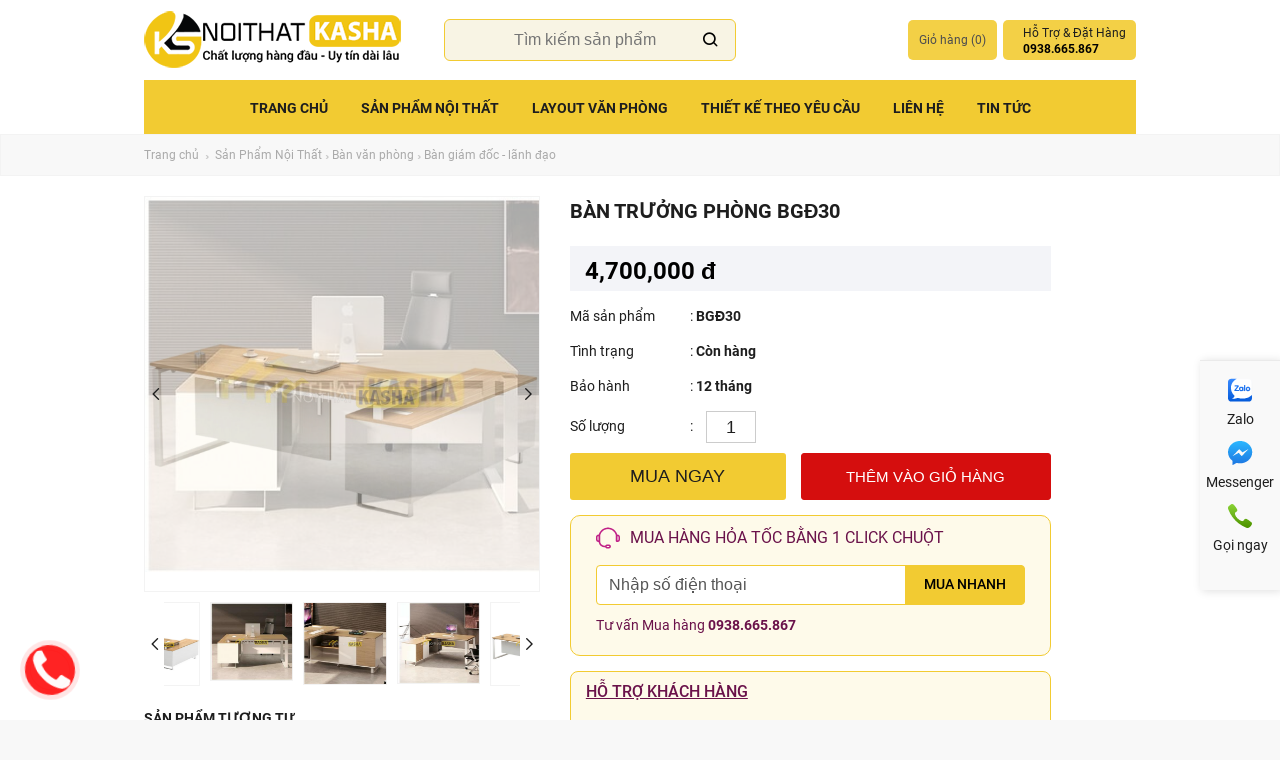

--- FILE ---
content_type: text/html; charset=utf-8
request_url: https://noithatkasha.com/28935/ban-truong-phong-bgd30.html
body_size: 18507
content:





<!DOCTYPE html PUBLIC "-//W3C//DTD XHTML 1.0 Transitional//EN" "http://www.w3.org/TR/xhtml1/DTD/xhtml1-transitional.dtd">

<html xmlns="http://www.w3.org/1999/xhtml" lang="vi" xml:lang="vi">
<head><title>
	Bàn trưởng phòng BGĐ30
</title>

<!-- Google Tag Manager -->
<script>(function(w,d,s,l,i){w[l]=w[l]||[];w[l].push({'gtm.start':
new Date().getTime(),event:'gtm.js'});var f=d.getElementsByTagName(s)[0],
j=d.createElement(s),dl=l!='dataLayer'?'&l='+l:'';j.async=true;j.src=
'https://www.googletagmanager.com/gtm.js?id='+i+dl;f.parentNode.insertBefore(j,f);
})(window,document,'script','dataLayer','GTM-K88PT4D');</script>
<!-- End Google Tag Manager -->

<!-- Global site tag (gtag.js) - Google Analytics -->
<script async src="https://www.googletagmanager.com/gtag/js?id=UA-92241509-52"></script>
<script>
  window.dataLayer = window.dataLayer || [];
  function gtag(){dataLayer.push(arguments);}
  gtag('js', new Date());

  gtag('config', 'UA-92241509-52');
</script>


    <meta http-equiv="Content-Type" content="text/html; charset=UTF-8" /><meta name="viewport" content="width=device-width, initial-scale=1, maximum-scale=1, user-scalable=0" /><link rel="stylesheet" type="text/css" href="/css/styles.css?v=31" media="all" /><link rel="stylesheet" type="text/css" href="/css/mobile.css?v=28" media="all" /><link href="/css/news.css?v=28" rel="stylesheet" />

    <script type="text/javascript" src="/js/jquery-1.11.0.min.js"></script>
    <script type="text/javascript" src="/js/jquery.library.js?v=26"></script>
    <script type="text/javascript">
        (function () {
            var bsa = document.createElement('link');
            bsa.rel = 'stylesheet';
            bsa.async = true;
            bsa.href = 'https://fonts.googleapis.com/css?family=Oswald:400,500,700';
            (document.getElementsByTagName('head')[0] || document.getElementsByTagName('body')[0]).appendChild(bsa);
        })();

    </script>
    <link rel="dns-prefetch" href="//fonts.googleapis.com" />

    <script type="text/javascript">dataLayer = [];</script>
<link href='/images/icon/favicon.png' rel='shortcut icon' type='image/vnd.microsoft.icon' /><!-- Google Tag Manager -->
<script>(function(w,d,s,l,i){w[l]=w[l]||[];w[l].push({'gtm.start':
new Date().getTime(),event:'gtm.js'});var f=d.getElementsByTagName(s)[0],
j=d.createElement(s),dl=l!='dataLayer'?'&l='+l:'';j.async=true;j.src=
'https://www.googletagmanager.com/gtm.js?id='+i+dl;f.parentNode.insertBefore(j,f);
})(window,document,'script','dataLayer','GTM-NZ57MRC');</script>
<!-- End Google Tag Manager -->

<!-- Google Tag Manager (noscript) -->
<noscript><iframe src="https://www.googletagmanager.com/ns.html?id=GTM-NZ57MRC"
height="0" width="0" style="display:none;visibility:hidden"></iframe></noscript>
<!-- End Google Tag Manager (noscript) -->

<!-- Facebook Pixel Code -->
<script>
!function(f,b,e,v,n,t,s)
{if(f.fbq)return;n=f.fbq=function(){n.callMethod?
n.callMethod.apply(n,arguments):n.queue.push(arguments)};
if(!f._fbq)f._fbq=n;n.push=n;n.loaded=!0;n.version='2.0';
n.queue=[];t=b.createElement(e);t.async=!0;
t.src=v;s=b.getElementsByTagName(e)[0];
s.parentNode.insertBefore(t,s)}(window, document,'script',
'https://connect.facebook.net/en_US/fbevents.js');
fbq('init', '945887912845606');
fbq('track', 'PageView');
</script>
<noscript><img height="1" width="1" style="display:none"
src="https://www.facebook.com/tr?id=1416570438696042&ev=PageView&noscript=1"
/></noscript>
<!-- End Facebook Pixel Code -->


<meta name="author" content="noithatkasha.com" /><link rel="canonical" href="https://noithatkasha.com/28935/ban-truong-phong-bgd30.html" /><link rel="alternate" href="https://noithatkasha.com/28935/ban-truong-phong-bgd30.html" hreflang="vi-vn" />

<meta content="product" property="og:type" />
<meta content="noithatkasha.com" property="og:site_name" />
<meta content="Bàn trưởng phòng BGĐ30" itemprop="headline" property="og:title" />
<meta content="http://noithatkasha.com/28935/ban-truong-phong-bgd30.html" itemprop="url" property="og:url" />
<meta content="http://noithatkasha.com/images/pro/ban-giam-doc-bgd57_8935.jpg" itemprop="thumbnailUrl" property="og:image" />
<meta content="Bàn trưởng phòng BGĐ30" itemprop="description" property="og:description" />


<meta content="product" name="twitter:card" />
<meta content="@noithatkasha.com" name="twitter:site" />
<meta content="@noithatkasha.com" name="twitter:creator" />
<meta content="noithatkasha.com" name="twitter:domain" />
<meta content="http://noithatkasha.com/28935/ban-truong-phong-bgd30.html" name="twitter:url" /><meta content="Bàn trưởng phòng BGĐ30" name="twitter:title" />
<meta content="Bàn trưởng phòng BGĐ30" name="twitter:description" />
<meta content="http://noithatkasha.com/images/pro/ban-giam-doc-bgd57_8935.jpg" name="twitter:image" />
<meta name="description" content="Bàn trưởng phòng BGĐ30" /></head>
<body>

    <!-- Google Tag Manager (noscript) -->
<noscript><iframe src="https://www.googletagmanager.com/ns.html?id=GTM-K88PT4D"
height="0" width="0" style="display:none;visibility:hidden"></iframe></noscript>
<!-- End Google Tag Manager (noscript) -->

    <div class="wrapper">
        <div class="page">
            
<div id="header" class="unfix">
    <div class="header-inner middle">
        <div id="nav-icon4">
            <span></span>
            <span></span>
            <span></span>
        </div>
        <div id="nav-icon3">
            <span class="nav-icon3"></span>
        </div>
        <a class="logo" href="/"><img src='/images/icon/logo.png' alt='Logo' /></a>

        <form id="search_mini_form" class="hidden-xs" onkeypress="return submitenter(this,event)" action="/tim-kiem.html" method="get"  >
            <div>
                <div class="form-search">
                    <input id="search" type="text" name="q" value="" placeholder="Tìm kiếm sản phẩm" class="input-text" maxlength="128" />
                    <a href="javascript:;" id="closeSearch"></a>
                </div>
            </div>
            <div id="search_autocomplete" class="search-autocomplete"></div>
            <script type="text/javascript">
                //<![CDATA[
                var searchForm = new Varien.searchForm('search_mini_form', 'search', 'Tìm kiếm sản phẩm...');
                searchForm.initAutocomplete('/ajaxsearch/search/suggest.html', 'search_autocomplete');

                //Listen for enter key when entering in search box and submit if pressed
                function submitenter(myfield, e) {
                    var keycode;
                    if (window.event) keycode = window.event.keyCode;
                    else if (e) keycode = e.which;
                    else return true;

                    if (keycode == 13) {
                        myfield.submit();
                        return true;
                    }
                }
            //]]>
            </script>
        </form>

        <div class="topLinks">
            <ul class="links">
                <li class="links-parent">
                    <ul class="links-inner">
                        <li  id="cartLink">
                            <a href="/viewcart.html" class="top-link-cart" data-dropdown="cart-dd" id="cart-header-button">Giỏ hàng (<span id="lblCart" class="cart-count">0</span>)</a>
                            <div id="cartDropdown" class="drop-down" style="display: none;">
                                <p class="small-type italic ddHeading">Giỏ hàng</p>
                                
                            </div>
                        </li>
                        <li class="last hidden-xs">
                            <div class="support_item hotline">
                                <div class="support_title">
                                    <span class="cart_text">Hỗ Trợ &amp; Đặt Hàng</span>
                                    <strong class="price">0938.665.867</strong>
                                </div>
                            </div>
                        </li>
                    </ul>
                </li>
            </ul>
        </div>
        <script>
            function updateAppBasketCount(c) {
                if (window !== undefined && window.webkit !== undefined && window.webkit.messageHandlers !== undefined && window.webkit.messageHandlers.observe !== undefined) {
                    window.webkit.messageHandlers.observe.postMessage(c.toString(10));
                }
            }
            updateAppBasketCount("0")
        </script>
    </div>
    <nav class="nav" id="mynavbar" >
        <div class="mobile-search show-mobile">
            <form id="mobile-menu-search" onkeypress="return submitenter(this,event)" action="/tim-kiem.html" method="post" >
                <div class="middle">
                    <div class="form-search">
                        <i class="icon-ld_search"></i>
                        <input id="mob_search" type="text" name="q"
                            value="" class="input-text"
                            maxlength="128"
                            placeholder="Search" />
                    </div>
                </div>
                <div id="mobile_search_autocomplete" class="search-autocomplete"></div>
                <script type="text/javascript">
                    //<![CDATA[
                    var megaSearchForm = new VarienForm('mobile-menu-search');
                    //]]>
                </script>
            </form>
        </div>
        <div class="navItem parentItem">
            <a href="/" class="navNew">Trang chủ</a>
          
        </div>
        
                <div class="navItem parentItem">
                    <a href="/1546/san-pham-noi-that.html" class="nav070000">Sản Phẩm Nội Thất <i class='icon-ld_accoridion_expand'></i></a>
                    <div id="nav070000" class="navDropdown dropDown" style="display: none;">
                        <div id="ctl09_rptParentItem_nav_conent_0" class="middle">
                            
                                    <div class="menu-6-col">
                                        <p class="sectionHead"><a href="/11787/ban-van-phong.html">Bàn văn phòng</a></p>
                                        <ul class="furniture">
                                            
                                                    <li><a href="/11788/ban-giam-doc.html" class="mega-room-ban-giam-doc">Bàn giám đốc - lãnh đạo</a></li>
                                                
                                                    <li><a href="/11789/ban-truong-phong.html" class="mega-room-ban-truong-phong">Bàn trưởng phòng</a></li>
                                                
                                                    <li><a href="/11790/ban-lam-viec-van-phong.html" class="mega-room-ban-lam-viec-van-phong">Bàn làm việc văn phòng</a></li>
                                                
                                                    <li><a href="/11792/ban-lam-viec-cum-nhom.html" class="mega-room-ban-lam-viec-cum-nhom">Bàn làm việc cụm nhóm 2 - 3 - 4 - 5 - 6 - 8</a></li>
                                                

                                        </ul>
                                    </div>
                                
                                    <div class="menu-6-col">
                                        <p class="sectionHead"><a href="/11793/ghe-van-phong.html">Ghế văn phòng</a></p>
                                        <ul class="furniture">
                                            
                                                    <li><a href="/11794/ghe-giam-doc-lanh-dao.html" class="mega-room-ghe-giam-doc-lanh-dao">Ghế giám đốc - lãnh đạo</a></li>
                                                
                                                    <li><a href="/11795/ghe-truong-phong-quan-li.html" class="mega-room-ghe-truong-phong-quan-li">Ghế trưởng phòng - quản lí</a></li>
                                                
                                                    <li><a href="/11796/ghe-nhan-vien-van-phong.html" class="mega-room-ghe-nhan-vien-van-phong">Ghế nhân viên văn phòng</a></li>
                                                
                                                    <li><a href="/11797/ghe-phong-hop.html" class="mega-room-ghe-phong-hop">Ghế phòng họp</a></li>
                                                

                                        </ul>
                                    </div>
                                
                                    <div class="menu-6-col">
                                        <p class="sectionHead"><a href="/1770/tu-ke-ho-so-van-phong.html">Tủ kệ hồ sơ văn phòng</a></p>
                                        <ul class="furniture">
                                            
                                                    <li><a href="/11810/tu-giam-doc.html" class="mega-room-tu-giam-doc">Tủ giám đốc</a></li>
                                                
                                                    <li><a href="/11811/tu-ho-so-thap.html" class="mega-room-tu-ho-so-thap">Tủ hồ sơ thấp</a></li>
                                                
                                                    <li><a href="/11812/tu-ho-so-cao.html" class="mega-room-tu-ho-so-cao">Tủ hồ sơ cao</a></li>
                                                
                                                    <li><a href="/11813/tu-cabinet-di-dong.html" class="mega-room-tu-cabinet-di-dong">Tủ cabinet di động</a></li>
                                                

                                        </ul>
                                    </div>
                                
                                    <div class="menu-6-col">
                                        <p class="sectionHead"><a href="/1760/quay-le-tan.html">Quầy lễ tân</a></p>
                                        <ul class="furniture">
                                            
                                                    <li><a href="/11814/tu-ke-trung-bay-san-pham.html" class="mega-room-tu-ke-trung-bay-san-pham">Tủ kệ trưng bày sản phẩm</a></li>
                                                
                                                    <li><a href="/11791/ban-hop.html" class="mega-room-ban-hop">Bàn họp</a></li>
                                                
                                                    <li><a href="/11846/tu-ke-ho-so-treo-tuong.html" class="mega-room-tu-ke-ho-so-treo-tuong">Tủ kệ hồ sơ treo tường</a></li>
                                                

                                        </ul>
                                    </div>
                                
                                    <div class="menu-6-col">
                                        <p class="sectionHead"><a href="/1758/noi-that-gia-dinh.html">Nội thất gia đình</a></p>
                                        <ul class="furniture">
                                            
                                                    <li><a href="/11816/ngoai-that-san-vuon.html" class="mega-room-ngoai-that-san-vuon">Ngoại thất sân vườn</a></li>
                                                
                                                    <li><a href="/11817/phong-khach.html" class="mega-room-phong-khach">Tủ kệ tivi</a></li>
                                                
                                                    <li><a href="/11818/phong-khach.html" class="mega-room-phong-khach">Bàn sofa</a></li>
                                                
                                                    <li><a href="/11819/phong-khach.html" class="mega-room-phong-khach">Ghế sofa</a></li>
                                                

                                        </ul>
                                    </div>
                                
                                    <div class="menu-6-col">
                                        <p class="sectionHead"><a href="/1769/ban-ghe-hoc-sinh---sinh-vien.html">Bàn ghế học sinh</a></p>
                                        <ul class="furniture">
                                            
                                                    <li><a href="/11868/ban-ghe-hoc-sinh-hoi-truong.html" class="mega-room-ban-ghe-hoc-sinh-hoi-truong">Bàn ghế học sinh - hội trường</a></li>
                                                
                                                    <li><a href="/11835/ban-lien-ke-sach.html" class="mega-room-ban-lien-ke-sach">Bàn liền kệ sách</a></li>
                                                
                                                    <li><a href="/11836/ban-gap-gon.html" class="mega-room-ban-gap-gon">Bàn gấp gọn</a></li>
                                                
                                                    <li><a href="/11837/ghe-hoc-sinh-ghe-games.html" class="mega-room-ghe-hoc-sinh-ghe-games">Ghế học sinh - ghế games</a></li>
                                                

                                        </ul>
                                    </div>
                                
                                    <div class="menu-6-col">
                                        <p class="sectionHead"><a href="/11782/ban-ghe-cafe.html">Bàn ghế cafe</a></p>
                                        <ul class="furniture">
                                            
                                                    <li><a href="/11838/ban-cafe.html" class="mega-room-ban-cafe">Bàn cafe</a></li>
                                                
                                                    <li><a href="/11839/ghe-cafe.html" class="mega-room-ghe-cafe">Ghế cafe</a></li>
                                                
                                                    <li><a href="/11840/ban-tiep-khach.html" class="mega-room-ban-tiep-khach">Bàn tiếp khách</a></li>
                                                
                                                    <li><a href="/11841/ban-ghe-bar.html" class="mega-room-ban-ghe-bar">Bàn ghế bar</a></li>
                                                

                                        </ul>
                                    </div>
                                
                                    <div class="menu-6-col">
                                        <p class="sectionHead"><a href="/1761/linh-kien-ban-ghe-van-phong.html">Linh kiện nội thất</a></p>
                                        <ul class="furniture">
                                            
                                                    <li><a href="/11849/khung-chan-ban-van-phong.html" class="mega-room-khung-chan-ban-van-phong">Khung chân bàn văn phòng</a></li>
                                                
                                                    <li><a href="/11842/phu-kien-ghe.html" class="mega-room-phu-kien-ghe">Phụ kiện ghế</a></li>
                                                
                                                    <li><a href="/11843/phu-kien-ban.html" class="mega-room-phu-kien-ban">Phụ kiện bàn</a></li>
                                                
                                                    <li><a href="/11844/gia-do-cpu.html" class="mega-room-gia-do-cpu">Giá đỡ cpu</a></li>
                                                

                                        </ul>
                                    </div>
                                
                        </div>
                        <div style="clear: both;"></div>
                    </div>
                    <div class="mobile-dropdown">
                        
                                <a href="/11787/ban-van-phong.html">Bàn văn phòng</a>
                            
                                <a href="/11793/ghe-van-phong.html">Ghế văn phòng</a>
                            
                                <a href="/1770/tu-ke-ho-so-van-phong.html">Tủ kệ hồ sơ văn phòng</a>
                            
                                <a href="/1760/quay-le-tan.html">Quầy lễ tân</a>
                            
                                <a href="/1758/noi-that-gia-dinh.html">Nội thất gia đình</a>
                            
                                <a href="/1769/ban-ghe-hoc-sinh---sinh-vien.html">Bàn ghế học sinh</a>
                            
                                <a href="/11782/ban-ghe-cafe.html">Bàn ghế cafe</a>
                            
                                <a href="/1761/linh-kien-ban-ghe-van-phong.html">Linh kiện nội thất</a>
                            
                    </div>
                </div>
            
                <div class="navItem parentItem">
                    <a href="/11799/layout-van-phong.html" class="nav220000">Layout Văn Phòng <i class='icon-ld_accoridion_expand'></i></a>
                    <div id="nav220000" class="navDropdown dropDown" style="display: none;">
                        <div id="ctl09_rptParentItem_nav_conent_1" class="middle">
                            
                        </div>
                        <div style="clear: both;"></div>
                    </div>
                    <div class="mobile-dropdown">
                        
                    </div>
                </div>
            
                <div class="navItem">
                    <a href="/1665/thiet-ke-theo-yeu-cau.html" class="nav030000">Thiết kế theo yêu cầu </a>
                    <div id="nav030000" class="navDropdown dropDown" style="display: none;">
                        
                        <div style="clear: both;"></div>
                    </div>
                    <div class="mobile-dropdown">
                        
                    </div>
                </div>
            
                <div class="navItem parentItem">
                    <a href="/1669/lien-he-noi-that-kasha.html" class="nav200000">Liên hệ <i class='icon-ld_accoridion_expand'></i></a>
                    <div id="nav200000" class="navDropdown dropDown" style="display: none;">
                        <div id="ctl09_rptParentItem_nav_conent_3" class="middle">
                            
                        </div>
                        <div style="clear: both;"></div>
                    </div>
                    <div class="mobile-dropdown">
                        
                    </div>
                </div>
            
                <div class="navItem">
                    <a href="/1574/tin-tuc.html" class="nav140000">Tin tức </a>
                    <div id="nav140000" class="navDropdown dropDown" style="display: none;">
                        
                        <div style="clear: both;"></div>
                    </div>
                    <div class="mobile-dropdown">
                        
                    </div>
                </div>
            
        <div class="show-mobile menu-footer">
            
        </div>
    </nav>


</div>

            



<div class="main-container col2-left-layout">
    
 <div class="header-promo-bar show-desktop">
    <div class="middle">
        <div class="text-left">
            <div class="breadcrumbs middle">
                <ul>
                    <li class="home">
                        <a href="/" title="Go to Home Page">Trang chủ</a>
                        <span class="separator"><img src="/skin/images/collection-control-arrow-r.png"></span>
                    </li>
                    <li><a href='/1546/san-pham-noi-that.html'>Sản Phẩm Nội Thất</a><span class='separator'><img src='/skin/images/collection-control-arrow-r.png'></span></li><li><a href='/11787/ban-van-phong.html'>Bàn văn phòng</a><span class='separator'><img src='/skin/images/collection-control-arrow-r.png'></span></li><li><a href='/11788/ban-giam-doc.html'>Bàn giám đốc - lãnh đạo</a></li>
                </ul>
            </div>
        </div>
    </div>
</div>
    <div class="main row">
       
        
        <div class="col-main">
            
                    <div class="row product-view mgt0">
                        <form method="post" id="product_addtocart_form">
                            <div class="no-display">
                                <input type="hidden" name="product" value="8935">
                            </div>
                            <div class="col-xs-12 col-sm-5">
                                <div class="productImages">
                                    <div class="product-hero-img">
                                        <ul id="bxslider">
                                            <li>
                                                <a href="/images/pro/ban-giam-doc-bgd57_8935.jpg" data-fancybox="gallery">
                                                    <img src="/images/pro/ban-giam-doc-bgd57_8935.jpg">
                                                </a>
                                            </li>
                                            
                                                    <li>
                                                        <a href="/images/pro/lager_5612.jpg" data-fancybox="gallery">
                                                            <img src="/images/pro/lager_5612.jpg">
                                                        </a>
                                                    </li>
                                                
                                                    <li>
                                                        <a href="/images/pro/lager_5613.jpg" data-fancybox="gallery">
                                                            <img src="/images/pro/lager_5613.jpg">
                                                        </a>
                                                    </li>
                                                
                                                    <li>
                                                        <a href="/images/pro/lager_5614.jpg" data-fancybox="gallery">
                                                            <img src="/images/pro/lager_5614.jpg">
                                                        </a>
                                                    </li>
                                                
                                        </ul>
                                    </div>
                                    <script>
                                        var slider;
                                        jQuery(function ($) {

                                            slider = $("#bxslider").bxSlider({
                                                auto: true,
                                                stopAutoOnClick: true,
                                                mode: "fade",
                                                pager: false,
                                                nextText: '<span><i class="icon-ld_chevron_right"></i></span>',
                                                prevText: '<span><i class="icon-ld_chevron_left"></i></span>',
                                            });
                                        });
                                    </script>
                                    <div class="product-pager mgb20">
                                        <ul id="bx-pager">
                                            <li>
                                                <a data-slide-index="0" href="#">
                                                    <img src="/images/pro/ban-giam-doc-bgd57_8935.jpg" alt="Bàn trưởng phòng BGĐ30"></a>
                                            </li>
                                            
                                                    
                                                    <li>
                                                        <a data-slide-index='1' href="/images/pro/lager_5612.jpg">
                                                            <img src="/images/pro/small_5612.jpg">
                                                        </a>
                                                    </li>
                                                
                                                    
                                                    <li>
                                                        <a data-slide-index='2' href="/images/pro/lager_5613.jpg">
                                                            <img src="/images/pro/small_5613.jpg">
                                                        </a>
                                                    </li>
                                                
                                                    
                                                    <li>
                                                        <a data-slide-index='3' href="/images/pro/lager_5614.jpg">
                                                            <img src="/images/pro/small_5614.jpg">
                                                        </a>
                                                    </li>
                                                
                                        </ul>
                                    </div>
                                    <script>
                                        var pager;

                                        jQuery(function ($) {
                                            var pager_container = $("#bx-pager");

                                            pager_container.parent().addClass("slider-active");

                                            pager = pager_container.bxSlider({
                                                auto: true,
                                                stopAutoOnClick: true,
                                                minSlides: 4,
                                                maxSlides: 4,
                                                slideWidth: 156,
                                                slideMargin: 10,
                                                moveSlides: 1,
                                                pager: false,
                                                speed: 500,
                                                nextText: '<span><i class="icon-ld_chevron_right"></i></span>',
                                                prevText: '<span><i class="icon-ld_chevron_left"></i></span>',
                                            });
                                        })
                                    </script>
                                    <script>
                                        jQuery(function ($) {
                                            $("ul#bx-pager a").click(function (event) {
                                                event.preventDefault();
                                                slider.goToSlide($(this).attr("data-slide-index"));
                                            });
                                        })
                                    </script>
                                </div>
                            
                                <div class="category-products clearfix mgb30">
                                    <h3 style="font-size:14px;font-weight:bold;margin-bottom:10px;">Sản phẩm tương tự</h3>
                                    <ul class="owl-carousel owl-carousel-mpt owl-theme products-grid products">
                                        
                                                <li class="product mgt0">
                                                    <div class="img-block">
                                                        <a href="/210552/ban-lanh-dao-van-phong-bgd98.html" class="product-link img">
                                                            <img class="owl-lazy" data-src="/images/pro/ban-lanh-dao-van-phong-bgd101_10552.JPG" alt="Bàn lãnh đạo văn phòng BGĐ98" />
                                                        </a>
                                                    </div>

                                                    <div class="pdes-logout  product-info">
                                                        <p class="product-name uppercase">
                                                            <a href="/210552/ban-lanh-dao-van-phong-bgd98.html" class="product-link"></span>Bàn lãnh đạo văn phòng BGĐ98</a>
                                                        </p>
                                                        <a href="/210552/ban-lanh-dao-van-phong-bgd98.html" class="product-link"></a>
                                                        <p class="price"></p>
                                                        <div class="price-box">
                                                            <span class="regular-price">
                                                                <span class="price">4,750,000 đ</span>
                                                            </span>
                                                        </div>
                                                        
                                                    </div>
                                                </li>
                                            
                                                <li class="product mgt0">
                                                    <div class="img-block">
                                                        <a href="/29818/ban-truong-phong-hoc-tu-goc-l-bgd68.html" class="product-link img">
                                                            <img class="owl-lazy" data-src="/images/pro/ban-truong-phong-hoc-tu-goc-l-btp133_9818.png" alt="Bàn trưởng phòng hộc tủ góc L BGĐ68" />
                                                        </a>
                                                    </div>

                                                    <div class="pdes-logout  product-info">
                                                        <p class="product-name uppercase">
                                                            <a href="/29818/ban-truong-phong-hoc-tu-goc-l-bgd68.html" class="product-link"></span>Bàn trưởng phòng hộc tủ góc L BGĐ68</a>
                                                        </p>
                                                        <a href="/29818/ban-truong-phong-hoc-tu-goc-l-bgd68.html" class="product-link"></a>
                                                        <p class="price"></p>
                                                        <div class="price-box">
                                                            <span class="regular-price">
                                                                <span class="price">6,900,000 đ</span>
                                                            </span>
                                                        </div>
                                                        
                                                    </div>
                                                </li>
                                            
                                                <li class="product mgt0">
                                                    <div class="img-block">
                                                        <a href="/210142/ban-van-phong-chan-sat-cheo-mau-xanh-bgd83.html" class="product-link img">
                                                            <img class="owl-lazy" data-src="/images/pro/ban-van-phong-chan-sat-cheo-mau-xanh-btp140_10142.jpg" alt="Bàn văn phòng chân sắt chéo màu xanh BGĐ83" />
                                                        </a>
                                                    </div>

                                                    <div class="pdes-logout  product-info">
                                                        <p class="product-name uppercase">
                                                            <a href="/210142/ban-van-phong-chan-sat-cheo-mau-xanh-bgd83.html" class="product-link"></span>Bàn văn phòng chân sắt chéo màu xanh BGĐ83</a>
                                                        </p>
                                                        <a href="/210142/ban-van-phong-chan-sat-cheo-mau-xanh-bgd83.html" class="product-link"></a>
                                                        <p class="price"></p>
                                                        <div class="price-box">
                                                            <span class="regular-price">
                                                                <span class="price">5,900,000 đ</span>
                                                            </span>
                                                        </div>
                                                        
                                                    </div>
                                                </li>
                                            
                                                <li class="product mgt0">
                                                    <div class="img-block">
                                                        <a href="/23086/ban-truong-phong-chan-sat-co-hoc-tu-bgd16.html" class="product-link img">
                                                            <img class="owl-lazy" data-src="/images/pro/ban-truong-phong-chan-sat-co-hoc-tu_3086.png" alt="Bàn trưởng phòng chân sắt có hộc tủ BGĐ16" />
                                                        </a>
                                                    </div>

                                                    <div class="pdes-logout  product-info">
                                                        <p class="product-name uppercase">
                                                            <a href="/23086/ban-truong-phong-chan-sat-co-hoc-tu-bgd16.html" class="product-link"></span>Bàn trưởng phòng chân sắt có hộc tủ BGĐ16</a>
                                                        </p>
                                                        <a href="/23086/ban-truong-phong-chan-sat-co-hoc-tu-bgd16.html" class="product-link"></a>
                                                        <p class="price"></p>
                                                        <div class="price-box">
                                                            <span class="regular-price">
                                                                <span class="price">3,850,000 đ</span>
                                                            </span>
                                                        </div>
                                                        
                                                    </div>
                                                </li>
                                            
                                                <li class="product mgt0">
                                                    <div class="img-block">
                                                        <a href="/29814/ban-giam-doc-chan-sat-cheo-kem-tu-ho-so-bgd67.html" class="product-link img">
                                                            <img class="owl-lazy" data-src="/images/pro/bo-ban-giam-doc-chan-sat-cheo-kem-tu-ho-bgd129_9814.jpg" alt="Bàn giám đốc chân sắt chéo kèm tủ hồ sơ BGĐ67" />
                                                        </a>
                                                    </div>

                                                    <div class="pdes-logout  product-info">
                                                        <p class="product-name uppercase">
                                                            <a href="/29814/ban-giam-doc-chan-sat-cheo-kem-tu-ho-so-bgd67.html" class="product-link"></span>Bàn giám đốc chân sắt chéo kèm tủ hồ sơ BGĐ67</a>
                                                        </p>
                                                        <a href="/29814/ban-giam-doc-chan-sat-cheo-kem-tu-ho-so-bgd67.html" class="product-link"></a>
                                                        <p class="price"></p>
                                                        <div class="price-box">
                                                            <span class="regular-price">
                                                                <span class="price">5,900,000 đ</span>
                                                            </span>
                                                        </div>
                                                        
                                                    </div>
                                                </li>
                                            
                                                <li class="product mgt0">
                                                    <div class="img-block">
                                                        <a href="/29572/ban-sep-quan-li-bgd52.html" class="product-link img">
                                                            <img class="owl-lazy" data-src="/images/pro/ban-sep-quan-li-bgd104_9572.jpg" alt="Bàn sếp quản lí BGĐ52" />
                                                        </a>
                                                    </div>

                                                    <div class="pdes-logout  product-info">
                                                        <p class="product-name uppercase">
                                                            <a href="/29572/ban-sep-quan-li-bgd52.html" class="product-link"></span>Bàn sếp quản lí BGĐ52</a>
                                                        </p>
                                                        <a href="/29572/ban-sep-quan-li-bgd52.html" class="product-link"></a>
                                                        <p class="price"></p>
                                                        <div class="price-box">
                                                            <span class="regular-price">
                                                                <span class="price">4,750,000 đ</span>
                                                            </span>
                                                        </div>
                                                        
                                                    </div>
                                                </li>
                                            
                                                <li class="product mgt0">
                                                    <div class="img-block">
                                                        <a href="/29699/ban-giam-doc-chan-sat-luoi-bgd57.html" class="product-link img">
                                                            <img class="owl-lazy" data-src="/images/pro/ban-giam-doc-chan-sat-luoi-bgd57_9699.jpg" alt="Bàn giám đốc chân sắt lưới BGĐ57" />
                                                        </a>
                                                    </div>

                                                    <div class="pdes-logout  product-info">
                                                        <p class="product-name uppercase">
                                                            <a href="/29699/ban-giam-doc-chan-sat-luoi-bgd57.html" class="product-link"></span>Bàn giám đốc chân sắt lưới BGĐ57</a>
                                                        </p>
                                                        <a href="/29699/ban-giam-doc-chan-sat-luoi-bgd57.html" class="product-link"></a>
                                                        <p class="price"></p>
                                                        <div class="price-box">
                                                            <span class="regular-price">
                                                                <span class="price">5,900,000 đ</span>
                                                            </span>
                                                        </div>
                                                        
                                                    </div>
                                                </li>
                                            
                                                <li class="product mgt0">
                                                    <div class="img-block">
                                                        <a href="/29415/ban-giam-doc-lon-bgd39.html" class="product-link img">
                                                            <img class="owl-lazy" data-src="/images/pro/ban-giam-doc-lon-bgd88_9415.png" alt="Bàn giám đốc lớn BGĐ39" />
                                                        </a>
                                                    </div>

                                                    <div class="pdes-logout  product-info">
                                                        <p class="product-name uppercase">
                                                            <a href="/29415/ban-giam-doc-lon-bgd39.html" class="product-link"></span>Bàn giám đốc lớn BGĐ39</a>
                                                        </p>
                                                        <a href="/29415/ban-giam-doc-lon-bgd39.html" class="product-link"></a>
                                                        <p class="price"></p>
                                                        <div class="price-box">
                                                            <span class="regular-price">
                                                                <span class="price">3,700,000 đ</span>
                                                            </span>
                                                        </div>
                                                        
                                                    </div>
                                                </li>
                                            
                                                <li class="product mgt0">
                                                    <div class="img-block">
                                                        <a href="/210606/ban-giam-doc-van-phong-lon-bgd108.html" class="product-link img">
                                                            <img class="owl-lazy" data-src="/images/pro/ban-giam-doc-van-phong-lon-bgd111_10606.jpg" alt="Bàn giám đốc văn phòng lớn BGĐ108" />
                                                        </a>
                                                    </div>

                                                    <div class="pdes-logout  product-info">
                                                        <p class="product-name uppercase">
                                                            <a href="/210606/ban-giam-doc-van-phong-lon-bgd108.html" class="product-link"></span>Bàn giám đốc văn phòng lớn BGĐ108</a>
                                                        </p>
                                                        <a href="/210606/ban-giam-doc-van-phong-lon-bgd108.html" class="product-link"></a>
                                                        <p class="price"></p>
                                                        <div class="price-box">
                                                            <span class="regular-price">
                                                                <span class="price">8,600,000 đ</span>
                                                            </span>
                                                        </div>
                                                        
                                                    </div>
                                                </li>
                                            
                                                <li class="product mgt0">
                                                    <div class="img-block">
                                                        <a href="/25175/ban-truong-phong-l-bgd21.html" class="product-link img">
                                                            <img class="owl-lazy" data-src="/images/pro/ban-truong-phong-l-btp68_5175.jpg" alt="Bàn trưởng phòng L BGĐ21" />
                                                        </a>
                                                    </div>

                                                    <div class="pdes-logout  product-info">
                                                        <p class="product-name uppercase">
                                                            <a href="/25175/ban-truong-phong-l-bgd21.html" class="product-link"></span>Bàn trưởng phòng L BGĐ21</a>
                                                        </p>
                                                        <a href="/25175/ban-truong-phong-l-bgd21.html" class="product-link"></a>
                                                        <p class="price"></p>
                                                        <div class="price-box">
                                                            <span class="regular-price">
                                                                <span class="price">4,750,000 đ</span>
                                                            </span>
                                                        </div>
                                                        
                                                    </div>
                                                </li>
                                            
                                    </ul>
                                </div>
                                    <div class="product-note mgb30">
        <div style="text-align: center;"><img src="/Images/image/001%20B%E1%BA%A2NG%20M%C3%80U/m%E1%BB%9Bi/M%C3%80U%20AC%20OK%20(1)%20(1).png" width="500" height="335" alt="" />&nbsp;</div>
    </div>
                            </div>
                            <div class="col-xs-12 col-sm-6">
                                <div class="productDetail">
                                    <h1>Bàn trưởng phòng BGĐ30</h1>
                                    <div class="price-box pdb10">
                                        <span class="price">4,700,000 đ</span>
                                        
                                        
                                    </div>


                                    <ul class="prodt-r-info">
                                        <li><span>Mã sản phẩm</span>: <strong>BGĐ30</strong>
                                        </li>
                                        <li><span>Tình trạng</span>: <strong>Còn hàng</strong>
                                        </li>
                                        <li><span>Bảo hành</span>: <strong>12 tháng </strong>
                                        </li>
                                    </ul>


                                    <div class="cart-box">
                                        <div class="cart-box-number">
                                            <span>Số lượng</span>:
                                            <input type="text" id="sl" name="sl" value="1" style="margin-left: 10px" />
                                        </div>
                                        <div class="btn-group">
                                            <button type="button" id="add-to-cart" title="Mua ngay" class="btn btn-yellow btn-buy-it add-to-cart-button" onclick="productAddToCartForm.submit(this)">MUA NGAY</button>

                                            <button type="button" class="btn btn-red btn-action-buy add-to-cart-button text-uppercase" onclick="productAddToCartForm.submit(this)">THÊM VÀO GIỎ HÀNG</button>
                                        </div>

                                    </div>


                                    <div id="respond" class="mgb15">
                                        <div class="cb_register_phone_title">
                                            <svg enable-background="new 0 0 235.129 235.129" version="1.1" viewBox="0 0 235.13 235.13" xml:space="preserve" xmlns="http://www.w3.org/2000/svg">
                                                <path d="m212.03 84.433-3.954 3e-3c-10.912-40.466-48.044-69.228-90.549-69.228-42.253 0-79.347 28.769-90.44 69.236l-3.987-3e-3c-12.736 0-23.097 10.361-23.097 23.097v25.941c0 12.734 10.361 23.094 23.097 23.094h2.874c3.697 29.087 28.603 51.648 58.681 51.648h5.515c2.926 6.87 9.744 11.699 17.669 11.699h19.455c10.585 0 19.197-8.611 19.197-19.195 0-10.586-8.612-19.199-19.197-19.199h-19.455c-7.923 0-14.739 4.828-17.666 11.695h-5.519c-24.347 0-44.154-19.805-44.154-44.148v-56.288c7.758-36.299 40.035-62.576 77.027-62.576 37.237 0 69.551 26.267 77.108 62.548v56.31c0 4.142 3.358 7.5 7.5 7.5h9.9c12.735 0 23.096-10.36 23.096-23.095v-25.942c1e-3 -12.735-10.36-23.097-23.101-23.097zm-104.19 112.09h19.455c2.314 0 4.197 1.884 4.197 4.199 0 2.314-1.883 4.195-4.197 4.195h-19.455c-2.313 0-4.195-1.882-4.195-4.195 0-2.315 1.881-4.199 4.195-4.199zm-92.836-63.047v-25.941c0-4.464 3.632-8.097 8.09-8.097l2.407 2e-3v42.129h-2.4c-4.465 1e-3 -8.097-3.63-8.097-8.093zm205.13-8e-3c0 4.463-3.632 8.095-8.096 8.095h-2.4v-42.131l2.4-2e-3c4.464 0 8.096 3.632 8.096 8.097v25.941z"></path>
                                            </svg>
                                            <h3>Mua hàng hỏa tốc bằng 1 click chuột</h3>
                                        </div>
                                        <div class="cb_register_phone_action" id="form-support">
                                            <input name="_token" type="hidden" value="B02CCOKVXH5uexuxINtyjnulv6cdkCM0GsNq1eAa">
                                            <input name="proID" type="hidden" value="8935">
                                            <input id="phonec" name="phonec" value="" placeholder="Nhập số điện thoại" type="number" onkeyup="if (/\D/g.test(this.value)) this.value = this.value.replace(/\D/g,'')">
                                            <span id="callme">MUA NHANH</span>
                                        </div>
                                        <div class="call-me">
                                            Tư vấn Mua hàng  <a href="tel:0938.665.867">0938.665.867  </a>

                                        </div>
                                    </div>
                                </div>

                                <div class="support_product_detail">
                                    <div class="support_product_detail-title">Hỗ trợ khách hàng</div>
                                    <div class="support_product_detail-content">
                                        
                                                <div class="support_product_detail-item ">
                                                    <a href="https://zalo.me/0938665867" target="_blank">
                                                        <img class="mgr10" src="https://noithatkasha.com/images/media/394.png" alt="sp" />
                                                        Tư vấn dự án - công trình
                                                    </a>
                                                </div>
                                            
                                                <div class="support_product_detail-item ">
                                                    <a href="https://zalo.me/0902597517" target="_blank">
                                                        <img class="mgr10" src="https://noithatkasha.com/images/media/396.png" alt="sp" />
                                                        Tư vấn sản phẩm
                                                    </a>
                                                </div>
                                            
                                                <div class="support_product_detail-item ">
                                                    <a href="https://zalo.me/0909901961" target="_blank">
                                                        <img class="mgr10" src="https://noithatkasha.com/images/media/398.png" alt="sp" />
                                                        Chăm sóc khách hàng
                                                    </a>
                                                </div>
                                            
                                                <div class="support_product_detail-item ">
                                                    <a href="tel:0938665867" target="_blank">
                                                        <img class="mgr10" src="https://noithatkasha.com/images/media/395.png" alt="sp" />
                                                        0938.665.867
                                                    </a>
                                                </div>
                                            
                                                <div class="support_product_detail-item ">
                                                    <a href="tel:0902597517" target="_blank">
                                                        <img class="mgr10" src="https://noithatkasha.com/images/media/397.png" alt="sp" />
                                                        0902.597.517
                                                    </a>
                                                </div>
                                            
                                                <div class="support_product_detail-item ">
                                                    <a href="tel:0909901961" target="_blank">
                                                        <img class="mgr10" src="https://noithatkasha.com/images/media/399.png" alt="sp" />
                                                        0909.901.961
                                                    </a>
                                                </div>
                                            


                                    </div>
                                </div>

                                <div class="tt-km">
                                    <ul>
    <li><span style="font-size: 16px;"><span style="font-family: Arial;"><span style="color: rgb(255, 0, 0);"><strong>✅ MIỄN_PH&Iacute; vận chuyển và lắp đặt tận nơi cho đơn tr&ecirc;n 5 triệu kh&ocirc;ng ph&aacute;t sinh chi ph&iacute;&nbsp;</strong></span></span></span></li>
    <li><span style="font-size: 16px;"><span style="font-family: Arial;"><span style="color: rgb(255, 0, 0);"><strong>✅ MIỄN_PH&Iacute; đổi trả h&agrave;ng trong 2 ng&agrave;y sau khi giao nhận nghiệm thu</strong></span></span></span></li>
    <li><span style="font-size: 16px;"><span style="font-family: Arial;"><span style="color: rgb(255, 0, 0);"><strong>✅ BẢO H&Agrave;NH 12 TH&Aacute;NG đến TRỌN ĐỜI</strong></span></span></span></li>
    <li><span style="font-size: 16px;"><span style="font-family: Arial;"><span style="color: rgb(255, 0, 0);"><strong>✅ H&agrave;ng mới sản xuất tại nh&agrave; m&aacute;y ch&iacute;nh h&atilde;ng 100%&nbsp;</strong></span></span></span></li>
    <li><span style="font-size: 16px;"><span style="font-family: Arial;"><span style="color: rgb(255, 0, 0);"><strong>✅ Sử dụng gỗ phủ Melamine đạt chuẩn E1 Ch&acirc;u &Acirc;u được chứng nhận bảo vệ sức khỏe người ti&ecirc;u d&ugrave;ng</strong></span></span></span></li>
    <li><strong style="color: rgb(255, 0, 0); font-family: Arial; font-size: 16px;">✅ Sử dụng sắt th&eacute;p d&agrave;y 1 ly 2 đạt ti&ecirc;u chuẩn sơn tĩnh điện chống rỉ s&eacute;t cao</strong></li>
    <li><span style="font-size: 16px;"><span style="font-family: Arial;"><span style="color: rgb(255, 0, 0);"><strong>✅ Gi&aacute; cả phải chăng, lu&ocirc;n lu&ocirc;n hướng tới người ti&ecirc;u d&ugrave;ng</strong></span></span></span></li>
    <li><span style="font-size: 16px;"><span style="font-family: Arial;"><strong style="color: rgb(255, 0, 0);">✅ Thay đổi k&iacute;ch thước v&agrave; m&agrave;u sắc theo y&ecirc;u cầu&nbsp;</strong></span></span><span style="font-size: 16px;"><span style="font-family: Arial;"><strong style="color: rgb(255, 0, 0);">&nbsp; &nbsp;</strong></span></span></li>
    <li><strong style="font-family: Arial; font-size: 16px; color: rgb(255, 0, 0);">✅ Nhận thiết kế sản xuất theo bảng vẽ v&agrave; h&igrave;nh ảnh</strong></li>
    <li><strong style="font-family: Arial; font-size: 16px; color: rgb(255, 0, 0);">✅ M&agrave;u sắc đa dạng phong ph&uacute;&nbsp;</strong></li>
</ul>
                                </div>

                                <div class="content-box"></div>

                                <div class="sharing-container lux-block mgt20">
                                    <h3>Share This:</h3>
                                    <div class="share-buttons">
                                        <a href="#" target="_blank" onclick="popUp=window.open('https://facebook.com/sharer/sharer.php?u=http://noithatkasha.com/28935/ban-truong-phong-bgd30.html', 'popupwindow', 'scrollbars=yes,width=600,height=400');popUp.focus();return false">
                                            <i class="icon-ld_social_fb social-facebook"></i>
                                        </a>
                                        <a href="#" target="_blank" onclick="popUp=window.open('https://twitter.com/share?text=Take a look at the Bàn trưởng phòng BGĐ30 from @noithatkasha.com&amp;url=http://noithatkasha.com/28935/ban-truong-phong-bgd30.html', 'popupwindow', 'scrollbars=yes,width=550,height=450');popUp.focus();return false">
                                            <i class="icon-ld_social_tw social-twitter"></i>
                                        </a>
                                        <a href="#" target="_blank" onclick="popUp=window.open('http://www.pinterest.com/pin/create/button/?url=http://noithatkasha.com/28935/ban-truong-phong-bgd30.html&amp;media=http://noithatkasha.com/images/pro/ban-giam-doc-bgd57_8935.jpg&amp;description=Take a look at the Bàn trưởng phòng BGĐ30 at noithatkasha.com', 'popupwindow', 'scrollbars=yes,width=800,height=350');popUp.focus();return false">
                                            <i class="icon-ld_social_pin social-pinterest"></i>
                                        </a>
                                    </div>
                                </div>

                            </div>
                            <div class='clearfix'></div>
                            <div class="col-sm-12">
                                <div id="product-info">
                                    <div class="accordian">
                                        <div class="h3">THÔNG TIN CHI TIẾT SẢN PHẨM</div>
                                        <div class="accordianContent">
                                            <div class="intro">
                                                <span style="margin: 0px; padding: 0px; box-sizing: border-box; color: rgb(30, 30, 30); font-size: 16px; font-family: Roboto, Helvetica, Arial, sans-serif !important;"><span style="margin: 0px; padding: 0px; box-sizing: border-box; font-weight: 700;">B&agrave;n trưởng ph&ograve;ng BGĐ30</span>&nbsp;được thiết kế hiện đại ph&ugrave; hợp với nhiều kh&ocirc;ng gian l&agrave;m việc văn ph&ograve;ng hiện nay, xu hướng chọn mặt b&agrave;n gỗ MFC hoặc MDF phủ Melamine đạt ti&ecirc;u chuẩn chống thấm nước kh&ocirc;ng dễ phai m&agrave;u đang được mọi người đặc biệt quan t&acirc;m v&agrave; l&agrave; sự lựa chọn ưu ti&ecirc;n h&agrave;ng đầu về t&iacute;nh năng thẩm mỹ kết hợp c&ugrave;ng nhiều c&ocirc;ng năng vượt trội qua đ&oacute; thể hiện được vị thế cũng như ph&aacute;t huy hết vai tr&ograve; nhiệt huyết của người l&atilde;nh đạo.Mặt b&agrave;n gỗ kết hợp c&ugrave;ng khung ch&acirc;n sắt th&eacute;p lắp r&aacute;p ng&agrave;m chắc chắn ho&agrave;n to&agrave;n sơn tĩnh điện cao cấp được b&atilde;o h&ograve;a nhiệt độ gia tăng tuổi thọ sản phẩm tốt cho sức khỏe v&agrave; th&acirc;n thiện với m&ocirc;i trường ph&ugrave; hợp để đặt mọi nơi trong khu&ocirc;n vi&ecirc;n văn ph&ograve;ng kiến tạo kh&ocirc;ng gian l&agrave;m việc năng động v&agrave; t&iacute;ch cực.</span>
<div style="text-align: center;"><span style="margin: 0px; padding: 0px; box-sizing: border-box; color: rgb(30, 30, 30); font-size: 16px; font-family: Roboto, Helvetica, Arial, sans-serif !important;"><img src="/Images/image/04/30/screenshot_1697271775.png" width="800" height="407" alt="B&agrave;n trưởng ph&ograve;ng BGĐ30" />&nbsp; &nbsp; &nbsp; &nbsp; &nbsp; &nbsp; &nbsp; &nbsp; &nbsp; &nbsp; &nbsp;</span></div>
<div style="margin: 0px; padding: 0px; box-sizing: border-box; color: rgb(30, 30, 30); font-size: 14px; text-align: center; font-family: Roboto, Helvetica, Arial, sans-serif !important;">&nbsp; &nbsp; &nbsp;</div>
<div style="margin: 0px; padding: 0px; box-sizing: border-box; color: rgb(30, 30, 30); font-size: 14px; font-family: Roboto, Helvetica, Arial, sans-serif !important;"><span style="margin: 0px; padding: 0px; box-sizing: border-box; font-size: 20px;"><span style="margin: 0px; padding: 0px; box-sizing: border-box; font-weight: 700;">TH&Ocirc;NG SỐ KĨ THUẬT :&nbsp;</span>&nbsp; &nbsp;&nbsp;</span>&nbsp; &nbsp; &nbsp; &nbsp; &nbsp; &nbsp; &nbsp; &nbsp; &nbsp; &nbsp; &nbsp; &nbsp; &nbsp; &nbsp; &nbsp; &nbsp; &nbsp; &nbsp; &nbsp; &nbsp; &nbsp; &nbsp; &nbsp; &nbsp; &nbsp; &nbsp; &nbsp; &nbsp; &nbsp; &nbsp; &nbsp; &nbsp;&nbsp;</div>
<br style="margin: 0px; padding: 0px; box-sizing: border-box; color: rgb(30, 30, 30); font-size: 14px; font-family: Roboto, Helvetica, Arial, sans-serif !important;" />
<div style="margin: 0px; padding: 0px; box-sizing: border-box; color: rgb(30, 30, 30); font-size: 14px; font-family: Roboto, Helvetica, Arial, sans-serif !important;"><u style="margin: 0px; padding: 0px; box-sizing: border-box;"><span style="margin: 0px; padding: 0px; box-sizing: border-box; font-weight: 700;"><span style="margin: 0px; padding: 0px; box-sizing: border-box; font-family: &quot;Times New Roman&quot;;"><span style="margin: 0px; padding: 0px; box-sizing: border-box; font-family: Roboto, Helvetica, Arial, sans-serif !important; font-size: 18px;">K&Iacute;CH THƯỚC</span></span></span></u></div>
<div style="margin: 0px; padding: 0px; box-sizing: border-box; font-family: Roboto, Helvetica, Arial, sans-serif; color: rgb(30, 30, 30); font-size: 14px;"><span style="margin: 0px; padding: 0px; box-sizing: border-box; font-family: &quot;Times New Roman&quot;;"><span style="margin: 0px; padding: 0px; box-sizing: border-box; font-family: Roboto, Helvetica, Arial, sans-serif !important; font-size: 18px;"><br style="margin: 0px; padding: 0px; box-sizing: border-box;" />
</span></span></div>
<div style="margin: 0px; padding: 0px; box-sizing: border-box;">
<div style="color: rgb(30, 30, 30); font-family: Roboto, Helvetica, Arial, sans-serif !important; font-size: 14px; margin: 0px; padding: 0px; box-sizing: border-box;"><span style="margin: 0px; padding: 0px; box-sizing: border-box; font-family: &quot;Times New Roman&quot;;"><span style="margin: 0px; padding: 0px; box-sizing: border-box; font-family: Roboto, Helvetica, Arial, sans-serif !important; font-size: 18px;">&nbsp;+ Mặt b&agrave;n l&agrave;m việc : D&agrave;i 1m8 x Rộng 70cm x Cao 75cm&nbsp;<br style="margin: 0px; padding: 0px; box-sizing: border-box;" />
<br style="margin: 0px; padding: 0px; box-sizing: border-box;" />
&nbsp;+ Hộc tủ phụ g&oacute;c L&nbsp; : Ngang 1m6 x S&acirc;u 40cm x Cao 65cm<br style="margin: 0px; padding: 0px; box-sizing: border-box;" />
<br style="margin: 0px; padding: 0px; box-sizing: border-box;" />
<span style="margin: 0px; padding: 0px; box-sizing: border-box; font-weight: 700; font-size: 14px;"><span style="margin: 0px; padding: 0px; box-sizing: border-box; font-size: 18px;">* K&iacute;ch thước c&oacute; thể thay đổi theo y&ecirc;u cầu qu&yacute; kh&aacute;ch h&agrave;ng</span></span></span></span></div>
<div style="color: rgb(30, 30, 30); font-family: Roboto, Helvetica, Arial, sans-serif !important; font-size: 14px; margin: 0px; padding: 0px; box-sizing: border-box;"><span style="margin: 0px; padding: 0px; box-sizing: border-box; font-family: &quot;Times New Roman&quot;;"><span style="margin: 0px; padding: 0px; box-sizing: border-box; font-family: Roboto, Helvetica, Arial, sans-serif !important; font-size: 18px;"><br type="_moz" style="margin: 0px; padding: 0px; box-sizing: border-box;" />
</span></span></div>
<div style="margin: 0px; padding: 0px; box-sizing: border-box;">
<div style="color: rgb(30, 30, 30); font-family: Roboto, Helvetica, Arial, sans-serif !important; font-size: 14px; margin: 0px; padding: 0px; box-sizing: border-box;"><u style="margin: 0px; padding: 0px; box-sizing: border-box;"><span style="margin: 0px; padding: 0px; box-sizing: border-box; font-weight: 700;"><span style="margin: 0px; padding: 0px; box-sizing: border-box; font-family: &quot;Times New Roman&quot;;"><span style="margin: 0px; padding: 0px; box-sizing: border-box; font-family: Roboto, Helvetica, Arial, sans-serif !important; font-size: 18px;">CHẤT LIỆU</span></span></span></u></div>
<div style="color: rgb(30, 30, 30); font-family: Roboto, Helvetica, Arial, sans-serif !important; font-size: 14px; margin: 0px; padding: 0px; box-sizing: border-box;"><span style="margin: 0px; padding: 0px; box-sizing: border-box; font-family: &quot;Times New Roman&quot;;"><span style="margin: 0px; padding: 0px; box-sizing: border-box; font-family: Roboto, Helvetica, Arial, sans-serif !important; font-size: 18px;"><br style="margin: 0px; padding: 0px; box-sizing: border-box;" />
</span></span></div>
<div style="color: rgb(30, 30, 30); font-family: Roboto, Helvetica, Arial, sans-serif !important; font-size: 14px; margin: 0px; padding: 0px; box-sizing: border-box;"><span style="margin: 0px; padding: 0px; box-sizing: border-box; font-size: 18px;"><span style="margin: 0px; padding: 0px; box-sizing: border-box; font-family: &quot;Times New Roman&quot;; font-size: 14px;"><span style="margin: 0px; padding: 0px; box-sizing: border-box; font-family: Roboto, Helvetica, Arial, sans-serif !important; font-size: 18px;">V&aacute;n&nbsp;</span></span><span style="margin: 0px; padding: 0px; box-sizing: border-box;">MDF phủ melamine chống ẩm</span><br style="margin: 0px; padding: 0px; box-sizing: border-box;" />
<br style="margin: 0px; padding: 0px; box-sizing: border-box;" />
Sắt th&eacute;p sơn tĩnh điện chống rỉ.<br style="margin: 0px; padding: 0px; box-sizing: border-box;" />
<br type="_moz" style="margin: 0px; padding: 0px; box-sizing: border-box;" />
</span></div>
<div style="color: rgb(30, 30, 30); font-family: Roboto, Helvetica, Arial, sans-serif !important; font-size: 14px; margin: 0px; padding: 0px; box-sizing: border-box;"><u style="margin: 0px; padding: 0px; box-sizing: border-box;"><span style="margin: 0px; padding: 0px; box-sizing: border-box; font-weight: 700;"><span style="margin: 0px; padding: 0px; box-sizing: border-box; font-family: &quot;Times New Roman&quot;;"><span style="margin: 0px; padding: 0px; box-sizing: border-box; font-family: Roboto, Helvetica, Arial, sans-serif !important; font-size: 18px;">M&Agrave;U SẮC</span></span></span></u></div>
<div style="color: rgb(30, 30, 30); font-family: Roboto, Helvetica, Arial, sans-serif !important; font-size: 14px; margin: 0px; padding: 0px; box-sizing: border-box;"><span style="margin: 0px; padding: 0px; box-sizing: border-box; font-family: &quot;Times New Roman&quot;;"><span style="margin: 0px; padding: 0px; box-sizing: border-box; font-family: Roboto, Helvetica, Arial, sans-serif !important; font-size: 18px;"><br style="margin: 0px; padding: 0px; box-sizing: border-box;" />
</span></span></div>
<div style="color: rgb(30, 30, 30); font-family: Roboto, Helvetica, Arial, sans-serif !important; font-size: 14px; margin: 0px; padding: 0px; box-sizing: border-box;"><span style="margin: 0px; padding: 0px; box-sizing: border-box; font-family: &quot;Times New Roman&quot;;"><span style="margin: 0px; padding: 0px; box-sizing: border-box; font-family: Roboto, Helvetica, Arial, sans-serif !important; font-size: 18px;">Đa dạng m&agrave;u lựa chọn<a href="https://noithatkasha.com/1667/bang-mau-van.html" style="margin: 0px; padding: 0px; box-sizing: border-box; text-decoration-line: none; color: rgb(30, 30, 30);"><span style="margin: 0px; padding: 0px; box-sizing: border-box; color: rgb(0, 0, 128);"><br style="margin: 0px; padding: 0px; box-sizing: border-box;" />
<br style="margin: 0px; padding: 0px; box-sizing: border-box;" />
<span style="margin: 0px; padding: 0px; box-sizing: border-box; color: rgb(0, 0, 0);">Sắt th&eacute;p đen/trắng/x&aacute;m/v&agrave;ng đồng<br style="margin: 0px; padding: 0px; box-sizing: border-box;" />
<br style="margin: 0px; padding: 0px; box-sizing: border-box;" />
</span><span style="margin: 0px; padding: 0px; box-sizing: border-box; color: rgb(30, 30, 30); font-weight: 700;">NHẬN L&Agrave;M&nbsp;</span></span></a><a href="https://noithatkasha.com/1665/thiet-ke-theo-yeu-cau.html" style="margin: 0px; padding: 0px; box-sizing: border-box; text-decoration-line: none; color: rgb(30, 30, 30); font-weight: 700;"><span style="margin: 0px; padding: 0px; box-sizing: border-box; color: rgb(0, 0, 128);">NỘI THẤT&nbsp;</span></a><span style="margin: 0px; padding: 0px; box-sizing: border-box; font-weight: 700;">THEO Y&Ecirc;U CẦU&nbsp;</span><br type="_moz" style="margin: 0px; padding: 0px; box-sizing: border-box;" />
<br style="margin: 0px; padding: 0px; box-sizing: border-box;" />
</span></span></div>
<div style="color: rgb(30, 30, 30); font-family: Roboto, Helvetica, Arial, sans-serif !important; font-size: 14px; margin: 0px; padding: 0px; box-sizing: border-box;"><span style="margin: 0px; padding: 0px; box-sizing: border-box; font-size: 18px;"><b style="margin: 0px; padding: 0px; box-sizing: border-box;">* Gi&aacute; chưa bao gồm ghế v&agrave; kệ tủ hồ sơ xem th&ecirc;m tại&nbsp;</b></span><font color="#1e1e1e" face="Roboto, Helvetica, Arial, sans-serif" style="margin: 0px; padding: 0px; box-sizing: border-box;"><span style="margin: 0px; padding: 0px; box-sizing: border-box; font-size: 18px;"><b style="margin: 0px; padding: 0px; box-sizing: border-box;">https://noithatkasha.com/1770/tu-ke-ho-so-van-phong.html<br style="margin: 0px; padding: 0px; box-sizing: border-box;" />
</b></span></font></div>
<div style="color: rgb(30, 30, 30); font-family: Roboto, Helvetica, Arial, sans-serif !important; font-size: 14px; margin: 0px; padding: 0px; box-sizing: border-box; text-align: center;"><img src="/Images/image/04/30/2m8%20(1).png" width="800" height="450" alt="B&agrave;n trưởng ph&ograve;ng BGĐ30" /></div>
<div style="margin: 0px; padding: 0px; box-sizing: border-box;"><font color="#1e1e1e" face="Roboto, Helvetica, Arial, sans-serif" style="margin: 0px; padding: 0px; box-sizing: border-box;"><span style="margin: 0px; padding: 0px; box-sizing: border-box;"><b style="color: rgb(30, 30, 30); font-family: Roboto, Helvetica, Arial, sans-serif !important; font-size: 18px; margin: 0px; padding: 0px; box-sizing: border-box;">B&agrave;n trưởng ph&ograve;ng BGĐ30&nbsp;</b><span style="font-size: 18px;">được mang phong c&aacute;ch v&ocirc; c&ugrave;ng tối giản tạo nhiều kh&ocirc;ng gian xung quanh được tho&aacute;ng m&aacute;t tăng th&ecirc;m năng lượng t&iacute;ch cực l&agrave;m việc cho người sử dụng.Mặt b&agrave;n c&oacute; độ d&agrave;y nhất định gia cố chắc chắn, vừa vặn v&agrave; vu&ocirc;ng vức mang đến sự h&agrave;i h&ograve;a trẻ trung nhưng kh&ocirc;ng k&eacute;m phần sang trọng khi được trang bị nhiều t&iacute;nh năng lưu trữ hồ sơ, c&oacute; thể thấy chiếc <b>B&agrave;n trưởng ph&ograve;ng BGĐ30</b>&nbsp;mang lại thiết kế kh&aacute; đơn giản nhưng lại v&ocirc; c&ugrave;ng hiện đại sẽ g&acirc;y được nhiều ấn tượng cho đối t&aacute;c hoặc gặp gỡ kh&aacute;ch h&agrave;ng tại nơi l&agrave;m việc.</span><br style="margin: 0px; padding: 0px; box-sizing: border-box;" />
</span></font></div>
<div style="color: rgb(30, 30, 30); font-family: Roboto, Helvetica, Arial, sans-serif !important; font-size: 14px; margin: 0px; padding: 0px; box-sizing: border-box; text-align: center;">&nbsp; &nbsp;<img src="/Images/image/04/30/3.jpg" width="800" height="761" alt="B&agrave;n trưởng ph&ograve;ng BGĐ30" />&nbsp;&nbsp;</div>
<div style="color: rgb(30, 30, 30); font-family: Roboto, Helvetica, Arial, sans-serif !important; font-size: 14px; margin: 0px; padding: 0px; box-sizing: border-box;"><span style="margin: 0px; padding: 0px; box-sizing: border-box; font-size: 18px;">B&ecirc;n trong tủ phụ hồ sơ t&iacute;ch hợp nhiều t&iacute;nh năng tạo ra c&ocirc;ng năng lưu trữ hồ sơ an to&agrave;n v&agrave; bảo mật<br type="_moz" />
</span></div>
<div style="color: rgb(30, 30, 30); font-family: Roboto, Helvetica, Arial, sans-serif !important; font-size: 14px; margin: 0px; padding: 0px; box-sizing: border-box; text-align: center;"><img src="/Images/image/04/30/4.jpg" width="800" height="787" alt="B&agrave;n trưởng ph&ograve;ng BGĐ30" /><br />
<img src="/Images/image/04/30/5.jpg" width="800" height="798" alt="B&agrave;n trưởng ph&ograve;ng BGĐ30" /><br type="_moz" />
&nbsp;</div>
<div style="color: rgb(30, 30, 30); font-family: Roboto, Helvetica, Arial, sans-serif !important; font-size: 14px; margin: 0px; padding: 0px; box-sizing: border-box;"><span style="margin: 0px; padding: 0px; box-sizing: border-box; font-size: 18px;">Vị tr&iacute; tủ hồ sơ c&oacute; thể đặt theo y&ecirc;u cầu để ph&ugrave; hợp với mọi kh&ocirc;ng gian trong văn ph&ograve;ng l&agrave;m việc.</span></div>
<div style="color: rgb(30, 30, 30); font-family: Roboto, Helvetica, Arial, sans-serif !important; font-size: 14px; margin: 0px; padding: 0px; box-sizing: border-box; text-align: center;"><img src="https://noithatkasha.com/Images/image/6/1_1.jpg" width="800" height="429" alt="B&agrave;n gi&aacute;m đốc ch&acirc;n sắt bo BGĐ114" style="margin: 10px auto; padding: 0px; box-sizing: border-box; border: 0px; vertical-align: top; max-width: 100%; display: block; text-indent: -9999px !important; height: auto !important;" /></div>
</div>
</div>
<div style="margin: 0px; padding: 0px; box-sizing: border-box; font-family: Roboto, Helvetica, Arial, sans-serif; color: rgb(30, 30, 30); font-size: 14px;">&nbsp;</div>
                                                <br />
                                                <div><span style="font-size: 18px;"><b><span style="color: rgb(30, 30, 30); background-image: initial; background-position: initial; background-size: initial; background-repeat: initial; background-attachment: initial; background-origin: initial; background-clip: initial;">CAM KẾT CHẤT LƯỢNG</span></b></span><span style="font-size: 18px;"><span style="color: rgb(30, 30, 30);"><br />
<br type="_moz" />
</span></span></div>
<div><span style="font-family: Arial; background-image: initial; background-position: initial; background-size: initial; background-repeat: initial; background-attachment: initial; background-origin: initial; background-clip: initial; font-size: 13.5pt; line-height: 19.26px;">Khung ch&acirc;n sắt th&eacute;p lắp r&aacute;p ng&agrave;m được sơn tĩnh điện chống mối mọt v&agrave; cong v&ecirc;nh ở bề mặt gi&uacute;p tăng độ bền của sản phẩm trong thời gian d&agrave;i.<br />
Lắp đặt v&agrave; vận chuyển tận nơi 24/24 trong thời gian được y&ecirc;u cầu v&agrave; bảo h&agrave;nh xuy&ecirc;n suốt 12 th&aacute;ng trong thời gian sử dụng.</span></div>
<div><span style="font-family: Arial; background-image: initial; background-position: initial; background-size: initial; background-repeat: initial; background-attachment: initial; background-origin: initial; background-clip: initial; font-size: 13.5pt; line-height: 19.26px;">H&agrave;ng bảo đảm sản xuất đ&oacute;ng mới được đổi trả trong v&ograve;ng 2 ng&agrave;y.<br />
<br />
<span style="font-size: 13.5pt; line-height: 19.26px; font-family: Helvetica, sans-serif; background-image: initial; background-position: initial; background-size: initial; background-repeat: initial; background-attachment: initial; background-origin: initial; background-clip: initial;">Được trang bị ho&agrave;n to&agrave;n bằng gỗ MDF phủ Melamine đạt ti&ecirc;u chuẩn E1 đ&uacute;ng độ d&agrave;y v&agrave; c&oacute; khả năng chống thấm nước cao tăng sự bảo vệ sức khỏe người d&ugrave;ng th&ocirc;ng qua xử l&iacute; chất h&oacute;a học c&oacute; trong v&aacute;n gỗ.</span></span></div>
<div><br />
&nbsp;</div>
<div><span style="font-size: 13.5pt; line-height: 107%; font-family: Helvetica, sans-serif; color: rgb(30, 30, 30); background-image: initial; background-position: initial; background-size: initial; background-repeat: initial; background-attachment: initial; background-origin: initial; background-clip: initial;"> </span></div>
<div>&nbsp;</div>
<span style="font-size: 13.5pt; line-height: 107%; font-family: Helvetica, sans-serif; color: rgb(30, 30, 30); background-image: initial; background-position: initial; background-size: initial; background-repeat: initial; background-attachment: initial; background-origin: initial; background-clip: initial;">
<div style="text-align: center;">
<div><img src="/Images/image/03/1%20(1).png" width="800" height="450" alt="" /></div>
<div>&nbsp;</div>
<div><img src="/Images/image/03/2.png" width="800" height="450" alt="" /></div>
</div>
<div style="text-align: left;">
<div><b>CHẤT LIỆU V&Agrave; PHỤ KIỆN ĐƯỢC KASHA SỬ DỤNG<br />
<br />
</b></div>
<div>&nbsp;</div>
<b>
<div style="text-align: center;"><img src="/Images/image/03/3.png" width="800" height="450" alt="" /></div>
</b>
<div><b> </b></div>
<div>&nbsp;</div>
<b>
<div style="text-align: center;"><img src="/Images/image/03/4.png" width="800" height="450" alt="" /></div>
</b>
<div><b><br />
</b><b>M&Agrave;U SẮC ĐA DẠNG PHONG PH&Uacute;&nbsp;<br />
</b></div>
<div style="text-align: center;"><img src="/Images/image/001%20B%E1%BA%A2NG%20M%C3%80U/m%E1%BB%9Bi/M%C3%80U%20AC%20OK.png" width="800" height="536" alt="" /></div>
<b> <b>
<div style="text-align: center;">&nbsp;</div>
</b>
<div><span style="font-family: Arial;"><b>BỘ M&Aacute;Y SẢN XUẤT Đ&Uacute;NG CHUẨN QUY TR&Igrave;NH&nbsp;</b></span><b><br />
<br />
</b></div>
<div>&nbsp;</div>
<b>
<div style="text-align: center;"><img src="/Images/image/03/5(1).png" width="800" height="450" alt="" /><br />
&nbsp;</div>
</b>
<div><b>KHUNG CH&Acirc;N SẮT TH&Eacute;P SẢN XUẤT T&Ugrave;Y BIẾN<br />
<br type="_moz" />
</b></div>
<div style="text-align: center;"><img src="/Images/image/03/6.png" width="800" height="450" alt="" /></div>
<div><b><br />
</b><b><span style="font-size: 13.5pt; line-height: 107%; background-image: initial; background-position: initial; background-size: initial; background-repeat: initial; background-attachment: initial; background-origin: initial; background-clip: initial;">VẬN CHUYỂN V&Agrave; LẮP ĐẶT TẬN NƠI&nbsp;<br />
<br type="_moz" />
</span></b></div>
<div style="text-align: center;"><img src="/Images/image/03/7.png" width="800" height="450" alt="" /></div>
<div><b><span style="font-size: 13.5pt; line-height: 107%; background-image: initial; background-position: initial; background-size: initial; background-repeat: initial; background-attachment: initial; background-origin: initial; background-clip: initial;"><br />
</span></b><b><span style="font-size: 13.5pt; line-height: 107%; background-image: initial; background-position: initial; background-size: initial; background-repeat: initial; background-attachment: initial; background-origin: initial; background-clip: initial;">C&Ocirc;NG TR&Igrave;NH HỢP T&Aacute;C V&Agrave; HO&Agrave;N THIỆN<br />
<br type="_moz" />
</span></b></div>
<div style="text-align: center;"><img src="/Images/image/03/8.png" width="800" height="450" alt="" /></div>
<div><b><span style="font-size: 13.5pt; line-height: 107%; background-image: initial; background-position: initial; background-size: initial; background-repeat: initial; background-attachment: initial; background-origin: initial; background-clip: initial;"><br />
<br />
</span></b></div>
<div style="text-align: center;"><img src="/Images/image/03/9.png" width="800" height="450" alt="" /></div>
<div><b><span style="font-size: 13.5pt; line-height: 107%; background-image: initial; background-position: initial; background-size: initial; background-repeat: initial; background-attachment: initial; background-origin: initial; background-clip: initial;"><br />
</span></b><b><span style="font-size: 13.5pt; line-height: 107%; background-image: initial; background-position: initial; background-size: initial; background-repeat: initial; background-attachment: initial; background-origin: initial; background-clip: initial;">PHẢN HỒI T&Iacute;CH CỰC TỪ KH&Aacute;CH H&Agrave;NG<br />
</span></b></div>
<div style="text-align: center;"><img src="/Images/image/03/10.png" width="800" height="450" alt="" /></div>
<div><b> <br type="_moz" />
</b></div>
<b> </b></b></div>
<b> </b> </span>
                                            </div>
                                        </div>
                                    </div>
                                </div>
                            </div>
                            <script type="text/javascript">
                                //<![CDATA[
                                var productAddToCartForm = new VarienForm('product_addtocart_form');

                                function applyStickykit() {
                                    jQuery("#desktop-position").stick_in_parent({
                                        offset_top: 110,
                                        parent: "div.product-view",
                                    }).on('sticky_kit:bottom', function () {
                                        jQuery(this).parent().css({
                                            "position": "absolute",
                                            "bottom": 0,
                                            "right": 0
                                        });
                                    }).on('sticky_kit:unbottom', function () {
                                        jQuery(this).parent().css({
                                            "position": "relative",
                                        });
                                    });
                                }

                                jQuery(function ($) {
                                    productAddToCartForm.submit = function () {
                                        if (productAddToCartForm.validator.validate()) {
                                            this.preventDefault;
                                            ajaxAddToCart("#product_addtocart_form");
                                        }
                                    };

                                    var desktop_position = $("#desktop-position");
                                    var mobile_position = $("#mobile-position");

                                    enquire
                                        .register("(min-width: 769px)", {
                                            match: function () {
                                                var html = mobile_position.html();

                                                mobile_position.empty();
                                                desktop_position.append(html);

                                            },
                                            unmatch: function () {
                                                var html = desktop_position.html();

                                                desktop_position.empty();
                                                mobile_position.append(html);

                                            }
                                        });
                                });

                                 //]]>
                            </script>

                        </form>
                    </div>

                    <script type="application/ld+json">
	                        {
	                            "@context": "http://schema.org/",
	                            "@type": "Product",
	                            "name": "Bàn trưởng phòng BGĐ30",
	                            "image": "https://noithatkasha.com/images/pro/ban-giam-doc-bgd57_8935.jpg",
	                            "description": "Bàn trưởng phòng BGĐ30",
	                            "mpn": "BGĐ30",
                                "sku": "BGĐ30",
	                            "brand": {
		                        "@type": "Thing",
		                        "name": "Nội thất Kasha"
	                            },
	                            "offers": {
		                        "@type": "Offer",
                                "url": "https://noithatkasha.com/28935/ban-truong-phong-bgd30.html",
		                        "priceCurrency": "VND",
		                        "price": "4700000",
                                "priceValidUntil": "2025-11-05",
		                        "itemCondition": "http://schema.org/UsedCondition",
		                        "availability": "http://schema.org/InStock",
		                        "seller": {
		                            "@type": "Organization",
		                            "name": "Nội thất Kasha"
		                        }
	                            }
	                        }
                    </script>



                    <h3 id="comment-title" class="comment-reply-title mgb20"><span class="common-heading">Bình Luận (
                            
                        )</span></h3>
                    <ul class="comment-list">
                        
                    </ul>

                    <div id="respond-comment" class="comment-respond" style="max-width: 800px">
                        <h3 id="reply-title" class="comment-reply-title mgb20"><span class="common-heading">Để lại Bình Luận của bạn</span></h3>
                        <div id="commentform" class="comment-form">
                            <div class="row row-sm">
                                <div class="col-sm-12 col-sm mgb10">
                                    <div class='rating-stars'>

                                        <ul id='stars'>
                                            <li><span>Đánh giá</span></li>
                                            <li class='star' title='Poor' data-value='1'><i class='fa-star'></i></li>
                                            <li class='star' title='Fair' data-value='2'><i class='fa-star'></i></li>
                                            <li class='star' title='Good' data-value='3'><i class='fa-star'></i></li>
                                            <li class='star' title='Excellent' data-value='4'><i class='fa-star'></i></li>
                                            <li class='star' title='WOW!!!' data-value='5'><i class='fa-star'></i></li>
                                        </ul>
                                    </div>
                                </div>
                                <div class="col-sm-6 col-sm mgb10">
                                    <input name="cauthor" id="cauthor" class="form-control" type="text" value="" placeholder="Tên *">
                                </div>

                                <div class="col-sm-6 col-sm mgb10">
                                    <input name="cemail" id="cemail" type="text" class="form-control" value="" placeholder="Email *">
                                </div>

                                <div class="col-sm-12 col-sm mgb10">
                                    <textarea name="comment" id="comment" class="form-control" cols="45" rows="4" placeholder="Nội dung" aria-required="true"></textarea>
                                </div>
                            </div>
                            <p class="form-submit">
                                <input name="submit" type="button" id="comment-submit" class="btn btn-warning btn-lg" value="Ghi nhận">
                                <input type="hidden" name="comment_post_ID" value="8935" id="comment_post_ID">
                                <input type="hidden" name="comment_parent" id="comment_parent" value="0">
                                <input type="hidden" name="comment_star" id="comment_star" value="0">
                                <input type="hidden" name="comment_uid" id="comment_uid" value="0">
                                <input type="hidden" name="comment_type" id="type" value="2">
                            </p>
                        </div>
                    </div>


                    <script type="text/javascript">
                        function setCookie(e, t, a) {
                            var n = new Date();
                            n.setTime(n.getTime() + 60 * a * 1e3);
                            var r = "expires=" + n.toUTCString();
                            document.cookie = e + "=" + t + "; " + r;
                        }
                        function getCookie(e) {
                            for (var t = e + "=", a = document.cookie.split(";"), n = 0; n < a.length; n++) {
                                for (var r = a[n]; " " == r.charAt(0);) r = r.substring(1);
                                if (0 == r.indexOf(t)) return r.substring(t.length, r.length);
                            }
                            return "";
                        }
                        function isValidEmailAddress(e) {
                            return new RegExp(
                                /^(("[\w-\s]+")|([\w-]+(?:\.[\w-]+)*)|("[\w-\s]+")([\w-]+(?:\.[\w-]+)*))(@((?:[\w-]+\.)*\w[\w-]{0,66})\.([a-z]{2,6}(?:\.[a-z]{2})?)$)|(@\[?((25[0-5]\.|2[0-4][0-9]\.|1[0-9]{2}\.|[0-9]{1,2}\.))((25[0-5]|2[0-4][0-9]|1[0-9]{2}|[0-9]{1,2})\.){2}(25[0-5]|2[0-4][0-9]|1[0-9]{2}|[0-9]{1,2})\]?$)/i
                            ).test(e);
                        }
                        function addComment(e) {
                            jQuery(".common-heading").text("Gửi tin nhắn cho bình luận #" + e), jQuery("#comment_parent").val(e);
                        }
                        function fixtop(e, t) {
                            var a = jQuery(e).offset().top + 50;
                            jQuery(this).scrollTop() >= a ? jQuery(t).addClass("sticked").show() : jQuery(this).scrollTop() < a && jQuery(t).removeClass("sticked").show();
                        }
                        jQuery(document).ready(function () {
                            "" != getCookie("u_cm_name") && (jQuery("#author").val(getCookie("u_cm_name")), jQuery("#author").css("background", "#f5f5f5")),
                                "" != getCookie("u_cm_email") && (jQuery("#email").val(getCookie("u_cm_email")), jQuery("#email").css("background", "#f5f5f5"));
                        }),
                            jQuery("#respond-comment").on("click", "#comment-submit", function () {
                                var e = jQuery("#respond-comment"),
                                    t = e.find("[name=cauthor]"),
                                    a = e.find("[name=cemail]"),
                                    n = e.find("[name=url]"),
                                    r = e.find("[name=comment_post_ID]"),
                                    i = e.find("[name=comment_parent]"),
                                    s = e.find("[name=comment_star]"),
                                    o = e.find("[name=comment_type]"),
                                    l = e.find("[name=comment]"),
                                    u = e.find("[name=comment_uid]"),
                                    c = e.find("#comment-submit");
                                return "" == t.val() || "" == t.val()
                                    ? (alert("Vui lòng cung cấp tên của bạn!"), t.focus(), !1)
                                    : 0 == isValidEmailAddress(a.val())
                                        ? (alert("Vui lòng cung cấp email của bạn!"), a.focus(), !1)
                                        : "" == l.val()
                                            ? (alert("Vui lòng viết comment của bạn!"), l.focus(), !1)
                                            : (c.attr("disabled", !0),
                                                jQuery(c).text("Processing ... "),
                                                void jQuery.ajax({
                                                    dataType: "html",
                                                    type: "POST",
                                                    evalScripts: !0,
                                                    url: "/ajax.ashx",
                                                    data: { name: t.val(), email: a.val(), address: n.val(), comment: l.val(), newsid: r.val(), parentid: i.val(), type: o.val(), rate: s.val(), uid: u.val() },
                                                    success: function () {
                                                        setCookie("kasha_cm_name", t.val(), 356), setCookie("kasha_cm_email", a.val(), 356), t.val(""), a.val(""), l.val(""), n.val(""), i.val(""), jQuery(c).attr("disabled", 1);
                                                    },
                                                    complete: function () {
                                                        c.attr("disabled", !1), alert("Comment của bạn đã được gửi thành công !"), location.reload();
                                                    },
                                                }));
                            }),
                            jQuery(document).ready(function () {
                                jQuery("#stars li")
                                    .on("mouseover", function () {
                                        var t = parseInt(jQuery(this).data("value"), 10);
                                        jQuery(this)
                                            .parent()
                                            .children("li.star")
                                            .each(function (e) {
                                                e < t ? jQuery(this).addClass("hover") : jQuery(this).removeClass("hover");
                                            });
                                    })
                                    .on("mouseout", function () {
                                        jQuery(this)
                                            .parent()
                                            .children("li.star")
                                            .each(function (e) {
                                                jQuery(this).removeClass("hover");
                                            });
                                    }),
                                    jQuery("#stars li").on("click", function () {
                                        var e = parseInt(jQuery(this).data("value"), 10),
                                            t = jQuery(this).parent().children("li.star");
                                        for (i = 0; i < t.length; i++) jQuery(t[i]).removeClass("selected");
                                        for (i = 0; i < e; i++) jQuery(t[i]).addClass("selected");
                                        var a = parseInt(jQuery("#stars li.selected").last().data("value"), 10);
                                        jQuery("#comment_star").val(a);
                                    });
                            });


                        jQuery('#form-support').on('click', '#callme', function () {

                            console.log('callme click')

                            var a = jQuery("#form-support"),
                                c = a.find("[name=phonec]"),
                                d = a.find("[name=proID]"),
                                f = a.find("#callme");
                            if (isValidPhoneAddress(c.val()) == !1) {
                                alert("Vui lòng cung cấp sđt của bạn!");
                                c.focus();
                            } else {
                                f.attr("disabled", !0);
                                jQuery.ajax({
                                    dataType: "json",
                                    type: "POST",
                                    evalScripts: true,
                                    url: "/ajax/contact.ashx",
                                    data: { phone: c.val(), pro: d.val(), type: 1 },
                                    success: function (data) {
                                        c.val("");
                                        $(f).attr("disabled", 1);
                                        alert(data.sms);
                                    },
                                    complete: function () { f.attr("disabled", !1) }
                                });
                            }
                        });


                    </script>

                
        </div>
        <section class="related-container">

            <div class="category-products clearfix mgb30">
                <h2 class="heading text-center mgb15 mgt20">Sản phẩm liên quan</h2>
                <ul class="owl-carousel owl-carousel-m1 owl-theme products-grid products">
                    
                            <li class="product">
                                <div class="img-block">
                                    <a href="/25175/ban-truong-phong-l-bgd21.html" class="product-link img">
                                        <img class="owl-lazy" data-src="/images/pro/ban-truong-phong-l-btp68_5175.jpg" alt="Bàn trưởng phòng L BGĐ21" />
                                    </a>
                                </div>

                                <div class="pdes-logout  product-info">
                                    <p class="product-name uppercase">
                                        <a href="/25175/ban-truong-phong-l-bgd21.html" class="product-link"></span>Bàn trưởng phòng L BGĐ21</a>
                                    </p>
                                    <a href="/25175/ban-truong-phong-l-bgd21.html" class="product-link"></a>
                                    <p class="price"></p>
                                    <div class="price-box">
                                        <span class="regular-price">
                                            <span class="price">4,750,000 đ</span>
                                        </span>
                                    </div>
                                    
                                </div>
                            </li>
                        
                            <li class="product">
                                <div class="img-block">
                                    <a href="/210107/ban-giam-doc-kieu-dang-hien-dai-bgd78.html" class="product-link img">
                                        <img class="owl-lazy" data-src="/images/pro/ban-giam-doc-kieu-dang-hien-dai-bgd81_10107.jpg" alt="Bàn giám đốc kiểu dáng hiện đại BGĐ78" />
                                    </a>
                                </div>

                                <div class="pdes-logout  product-info">
                                    <p class="product-name uppercase">
                                        <a href="/210107/ban-giam-doc-kieu-dang-hien-dai-bgd78.html" class="product-link"></span>Bàn giám đốc kiểu dáng hiện đại BGĐ78</a>
                                    </p>
                                    <a href="/210107/ban-giam-doc-kieu-dang-hien-dai-bgd78.html" class="product-link"></a>
                                    <p class="price"></p>
                                    <div class="price-box">
                                        <span class="regular-price">
                                            <span class="price">8,500,000 đ</span>
                                        </span>
                                    </div>
                                    
                                </div>
                            </li>
                        
                            <li class="product">
                                <div class="img-block">
                                    <a href="/210832/ban-giam-doc-dep-bgd123.html" class="product-link img">
                                        <img class="owl-lazy" data-src="/images/pro/ban-giam-doc-dep-bgd123_10832.png" alt="Bàn giám đốc đẹp BGĐ123" />
                                    </a>
                                </div>

                                <div class="pdes-logout  product-info">
                                    <p class="product-name uppercase">
                                        <a href="/210832/ban-giam-doc-dep-bgd123.html" class="product-link"></span>Bàn giám đốc đẹp BGĐ123</a>
                                    </p>
                                    <a href="/210832/ban-giam-doc-dep-bgd123.html" class="product-link"></a>
                                    <p class="price"></p>
                                    <div class="price-box">
                                        <span class="regular-price">
                                            <span class="price">8,600,000 đ</span>
                                        </span>
                                    </div>
                                    
                                </div>
                            </li>
                        
                            <li class="product">
                                <div class="img-block">
                                    <a href="/210854/ban-giam-doc-bgd128.html" class="product-link img">
                                        <img class="owl-lazy" data-src="/images/pro/ban-giam-doc-bgd128_10854.JPG" alt="Bàn giám đốc BGĐ128" />
                                    </a>
                                </div>

                                <div class="pdes-logout  product-info">
                                    <p class="product-name uppercase">
                                        <a href="/210854/ban-giam-doc-bgd128.html" class="product-link"></span>Bàn giám đốc BGĐ128</a>
                                    </p>
                                    <a href="/210854/ban-giam-doc-bgd128.html" class="product-link"></a>
                                    <p class="price"></p>
                                    <div class="price-box">
                                        <span class="regular-price">
                                            <span class="price">3,550,000 đ</span>
                                        </span>
                                    </div>
                                    
                                </div>
                            </li>
                        
                            <li class="product">
                                <div class="img-block">
                                    <a href="/29580/ban-giam-doc-go-bgd54.html" class="product-link img">
                                        <img class="owl-lazy" data-src="/images/pro/ban-giam-doc-go_9580.jpg" alt="Bàn giám đốc gỗ BGĐ54" />
                                    </a>
                                </div>

                                <div class="pdes-logout  product-info">
                                    <p class="product-name uppercase">
                                        <a href="/29580/ban-giam-doc-go-bgd54.html" class="product-link"></span>Bàn giám đốc gỗ BGĐ54</a>
                                    </p>
                                    <a href="/29580/ban-giam-doc-go-bgd54.html" class="product-link"></a>
                                    <p class="price"></p>
                                    <div class="price-box">
                                        <span class="regular-price">
                                            <span class="price">8,300,000 đ</span>
                                        </span>
                                    </div>
                                    
                                </div>
                            </li>
                        
                            <li class="product">
                                <div class="img-block">
                                    <a href="/210554/ban-giam-doc-lanh-dao-bgd100.html" class="product-link img">
                                        <img class="owl-lazy" data-src="/images/pro/ban-giam-doc-lanh-dao-bgd103_10554.JPG" alt="Bàn giám đốc lãnh đạo BGĐ100" />
                                    </a>
                                </div>

                                <div class="pdes-logout  product-info">
                                    <p class="product-name uppercase">
                                        <a href="/210554/ban-giam-doc-lanh-dao-bgd100.html" class="product-link"></span>Bàn giám đốc lãnh đạo BGĐ100</a>
                                    </p>
                                    <a href="/210554/ban-giam-doc-lanh-dao-bgd100.html" class="product-link"></a>
                                    <p class="price"></p>
                                    <div class="price-box">
                                        <span class="regular-price">
                                            <span class="price">8,200,000 đ</span>
                                        </span>
                                    </div>
                                    
                                </div>
                            </li>
                        
                            <li class="product">
                                <div class="img-block">
                                    <a href="/21804/ban-lam-viec-truong-phong-l-co-hoc-tu-bgd07.html" class="product-link img">
                                        <img class="owl-lazy" data-src="/images/pro/ban-lam-viec-truong-phong-l-co-hoc-tu_1804.jpg" alt="Bàn làm việc trưởng phòng L có hộc tủ BGĐ07" />
                                    </a>
                                </div>

                                <div class="pdes-logout  product-info">
                                    <p class="product-name uppercase">
                                        <a href="/21804/ban-lam-viec-truong-phong-l-co-hoc-tu-bgd07.html" class="product-link"></span>Bàn làm việc trưởng phòng L có hộc tủ BGĐ07</a>
                                    </p>
                                    <a href="/21804/ban-lam-viec-truong-phong-l-co-hoc-tu-bgd07.html" class="product-link"></a>
                                    <p class="price"></p>
                                    <div class="price-box">
                                        <span class="regular-price">
                                            <span class="price">5,050,000 đ</span>
                                        </span>
                                    </div>
                                    
                                </div>
                            </li>
                        
                            <li class="product">
                                <div class="img-block">
                                    <a href="/210415/ban-giam-doc-van-phong-bgd93.html" class="product-link img">
                                        <img class="owl-lazy" data-src="/images/pro/ban-giam-doc-van-phong-bgd96_10415.JPG" alt="Bàn giám đốc văn phòng BGĐ93" />
                                    </a>
                                </div>

                                <div class="pdes-logout  product-info">
                                    <p class="product-name uppercase">
                                        <a href="/210415/ban-giam-doc-van-phong-bgd93.html" class="product-link"></span>Bàn giám đốc văn phòng BGĐ93</a>
                                    </p>
                                    <a href="/210415/ban-giam-doc-van-phong-bgd93.html" class="product-link"></a>
                                    <p class="price"></p>
                                    <div class="price-box">
                                        <span class="regular-price">
                                            <span class="price">8,700,000 đ</span>
                                        </span>
                                    </div>
                                    
                                </div>
                            </li>
                        
                            <li class="product">
                                <div class="img-block">
                                    <a href="/29079/ban-truong-phong-chan-kieu-hinh-thang-bgd34.html" class="product-link img">
                                        <img class="owl-lazy" data-src="/images/pro/ban-giam-doc-chan-kieu-hinh-thang-bgd65_9079.jpg" alt="Bàn trưởng phòng chân kiểu hình thang BGĐ34" />
                                    </a>
                                </div>

                                <div class="pdes-logout  product-info">
                                    <p class="product-name uppercase">
                                        <a href="/29079/ban-truong-phong-chan-kieu-hinh-thang-bgd34.html" class="product-link"></span>Bàn trưởng phòng chân kiểu hình thang BGĐ34</a>
                                    </p>
                                    <a href="/29079/ban-truong-phong-chan-kieu-hinh-thang-bgd34.html" class="product-link"></a>
                                    <p class="price"></p>
                                    <div class="price-box">
                                        <span class="regular-price">
                                            <span class="price">4,800,000 đ</span>
                                        </span>
                                    </div>
                                    
                                </div>
                            </li>
                        
                            <li class="product">
                                <div class="img-block">
                                    <a href="/29899/ban-quan-li-cap-cao-bgd70.html" class="product-link img">
                                        <img class="owl-lazy" data-src="/images/pro/ban-quan-li-cap-cao-bgd72_9899.jpg" alt="Bàn quản lí cấp cao BGĐ70" />
                                    </a>
                                </div>

                                <div class="pdes-logout  product-info">
                                    <p class="product-name uppercase">
                                        <a href="/29899/ban-quan-li-cap-cao-bgd70.html" class="product-link"></span>Bàn quản lí cấp cao BGĐ70</a>
                                    </p>
                                    <a href="/29899/ban-quan-li-cap-cao-bgd70.html" class="product-link"></a>
                                    <p class="price"></p>
                                    <div class="price-box">
                                        <span class="regular-price">
                                            <span class="price">8,500,000 đ</span>
                                        </span>
                                    </div>
                                    
                                </div>
                            </li>
                        
                </ul>
            </div>
            <div class="subblocks-container">
                
            </div>
        </section>
        
    </div>
</div>
<script type="text/javascript">
    function AddToCart(a, b) {
        jQuery.ajax({
            type: "Get",
            url: "/ajax/AddCart.ashx",
            data: { pro: a, sl: 1 },
            dataType: "text",
            success: function (result) { window.location.href = 'viewcart.html'; },
            error: function () { alert("Đã xảy ra lỗi!"); }
        });
    };

</script>

<script type="text/javascript" src="/js/jquery.lazy.min.js"></script>
<script type="text/javascript">
    jQuery(function () {
        jQuery('.lazy').lazy();
    });
</script>

            
        </div>
        <footer id="footer">

    <div class="middle">
        <div class="footer-item-container">
           
            
                    <div class="footer-item ">

                        <a href="#" class="h3">CHÍNH SÁCH KHÁCH HÀNG</a>

                        <ul class="accordianContent">
                            
                                    <li><a href="/1774/chinh-sach-bao-mat.html">Chính sách bảo mật</a></li>
                                
                                    <li><a href="/1776/hinh-thuc-van-chuyen-va-giao-nhan.html">Chính sách vận chuyển và giao nhận</a></li>
                                
                                    <li><a href="/1778/tuyen-dai-ly-chi-nhanh.html">CHÍNH SÁCH ĐẠI LÝ</a></li>
                                
                        </ul>
                    </div>
                
                    <div class="footer-item ">

                        <a href="#" class="h3">HỖ TRỢ KHÁCH HÀNG</a>

                        <ul class="accordianContent">
                            
                                    <li><a href="/1777/chinh-sach-doi-tra.html">CHÍNH SÁCH ĐỔI TRẢ</a></li>
                                
                                    <li><a href="/11870/chinh-sach-bao-hanh-bao-tri.html">CHÍNH SÁCH BẢO HÀNH - BẢO TRÌ</a></li>
                                
                                    <li><a href="/1775/huong-dan-mua-hang.html">CHÍNH SÁCH MUA HÀNG</a></li>
                                
                                    <li><a href="/11875/chinh-sach-thanh-toan.html">CHÍNH SÁCH THANH TOÁN</a></li>
                                
                        </ul>
                    </div>
                

            
            

            <div class="footer-item">

                <div class="fb-page mgb20" data-href="https://www.facebook.com/kasha.vn" data-tabs="" data-width="" data-height="" data-small-header="false" data-adapt-container-width="true" data-hide-cover="false" data-show-facepile="false">
                    <blockquote cite="https://www.facebook.com/kasha.vn" class="fb-xfbml-parse-ignore"><a href="https://www.facebook.com/kasha.vn">Nội Thất Kasha</a></blockquote>
                </div>

                <div class="footer-social">
                    <div class="footer-title">Kết nối với KASHA</div>
                    <div class="list-social">
                        <div class="item"><a href="https://www.facebook.com/kasha.vn/">
                            <img src="/images/icon/fb-social.svg" alt="" />&nbsp;&nbsp;</a></div>
                        <div class="item"><a href="https://www.instagram.com/#/">
                            <img src="/images/icon/ig-social.svg" alt="" />&nbsp;&nbsp;</a></div>
                        <div class="item"><a href="http://zalo.me/0909901961">
                            <img src="/images/icon/zalo-social.svg" alt="" />&nbsp;&nbsp;</a></div>
                        <div class="item"><a href="https://www.youtube.com/channel/#">
                            <img src="/images/icon/youtube-social.svg" alt="" /></a></div>
                    </div>
                </div>

                <div class="footer-social">
                    <div class="footer-title">Chấp nhận thanh toán</div>
                    <div class="list-social">
                        <div class="item">
                            <img src="/images/icon/visa.svg" alt=""></div>
                        <div class="item">
                            <img src="/images/icon/mastercard.svg" alt=""></div>
                        <div class="item">
                            <img src="/images/icon/jcb.svg" alt=""></div>
                        <div class="item"><a href="#">
                            <img src="/images/icon/cod.svg" alt=""></a></div>
                        <div class="item">
                            <img src="/images/icon/atm.svg" alt=""></div>
                    </div>
                </div>

              

            </div>
        </div>
        <div class="footer-full" style="border-top:1px solid #fff;padding-top:15px;border-bottom:1px solid #fff;padding-bottom:15px;margin-bottom:20px;">
            <div class="row">
                
                        <div class="col-sm-3">
                            <div class="online clearfix">
                                <div class="thumb"><img class="lazy" data-src="/images/yahoo/44.jpg" alt="" /></div>
                                <ul class="info">
                                    <li>MS. TUYỀN - 0938.665.867</li>
                                    <li>Email: <a href="/cdn-cgi/l/email-protection" class="__cf_email__" data-cfemail="95fcfbf3fad5fbfafce1fdf4e1fef4e6fdf4bbf6faf8">[email&#160;protected]</a></li>
                                    <li>Zalo: 0938.665.867</li>
                                </ul>
                            </div>
                        </div>
                    
                        <div class="col-sm-3">
                            <div class="online clearfix">
                                <div class="thumb"><img class="lazy" data-src="/images/yahoo/48.png" alt="" /></div>
                                <ul class="info">
                                    <li>MS. TRINH - 0902.597.517</li>
                                    <li>Email: <a href="/cdn-cgi/l/email-protection" class="__cf_email__" data-cfemail="7811161e17381617110c10190c13190b1019561b1715">[email&#160;protected]</a></li>
                                    <li>Zalo: 0902.597.517</li>
                                </ul>
                            </div>
                        </div>
                    
                        <div class="col-sm-3">
                            <div class="online clearfix">
                                <div class="thumb"><img class="lazy" data-src="/images/yahoo/31.jpg" alt="" /></div>
                                <ul class="info">
                                    <li>MS.ÁNH - 0909.901.961</li>
                                    <li>Email: <a href="/cdn-cgi/l/email-protection" class="__cf_email__" data-cfemail="573e3931381739383e233f36233c36243f367934383a">[email&#160;protected]</a></li>
                                    <li>Zalo: 0909.901.961</li>
                                </ul>
                            </div>
                        </div>
                    
            </div>
        </div>
       <div class="footer-full">
                    <div class="social-icons mgb15">
                        
                                <a target="_blank" class="socials ico-parent" rel="me nofollow" href="https://www.facebook.com/#https://www.facebook.com/kasha.vn/"><i class="icon-ld_social_fb"></i></a>
                                <a target="_blank" class="socials ico-parent" rel="me nofollow" href="https://www.twitter.com/#"><i class="icon-ld_social_tw"></i></a>
                                
                                <a target="_blank" class="socials ico-parent" rel="me nofollow" href="https://www.pinterest.com/#"><i class="icon-ld_social_pin"></i></a>
                                <a target="_blank" class="socials ico-parent" rel="me nofollow" href="https://www.instagram.com/https://www.instagram.com/"><i class="icon-ld_social_insta"></i></a>
                                <a target="_blank" class="socials ico-parent" rel="me nofollow" href="https://www.youtube.com/https://www.youtube.com/channel/UCRkHl8MIQxfNI9_V65HRIvA"><i class="icon-ld_social_yt"></i></a>
                            
                    </div>
                    
                            <div class="footer-info clearfix"><strong style="font-size: 14px;">C&Ocirc;NG TY TNHH SX TM DV NỘI THẤT KASHA</strong><br />
<span style="font-size: 14px;"> MST : 0315832442 Ng&agrave;y cấp : 04/04/2019 .Nơi cấp : Sở Kế Hoạch v&agrave; Đầu Tư Tp.HCM</span><br />
<span style="font-size: 14px;"> Địa chỉ: C11/405 Đ. Vườn Thơm, B&igrave;nh Lợi, B&igrave;nh Ch&aacute;nh, Hồ Ch&iacute; Minh 738400, Việt Nam</span><br />
<span style="font-size: 14px;"> Hotline: ( 0286 ).271.2170 hoặc ( 0282 ).253.71.61</span><br />
<span style="font-size: 14px;"> Email: <a href="/cdn-cgi/l/email-protection" class="__cf_email__" data-cfemail="8ce5e2eae3cce2e3e5f8e4edf8e7edffe4eda2efe3e1">[email&#160;protected]</a></span><br />
<a href="http://online.gov.vn/Home/WebDetails/110417" target="_blank" style="font-size: 14px;"><img src="/Images/image/bct.jpg" width="200" height="76" alt="" /></a><br type="_moz" /></div>
                        
                    <p class="mgb0">Bản quyền 2026 Nội Thất Kasha </p>
                </div>
    </div>
</footer>
    </div>


    

<!-- Load Facebook SDK for JavaScript -->
<div id="fb-root"></div>
<script data-cfasync="false" src="/cdn-cgi/scripts/5c5dd728/cloudflare-static/email-decode.min.js"></script><script>

    setTimeout(function () { 
  window.fbAsyncInit = function() {
    FB.init({
      xfbml            : true,
      version          : 'v3.3'
    });
  };

  (function(d, s, id) {
  var js, fjs = d.getElementsByTagName(s)[0];
  if (d.getElementById(id)) return;
  js = d.createElement(s); js.id = id;
  js.src = 'https://connect.facebook.net/vi_VN/sdk/xfbml.customerchat.js';
  fjs.parentNode.insertBefore(js, fjs);
  }(document, 'script', 'facebook-jssdk'));

    }, 4000);
</script>

<div class="fb-customerchat"
  attribution=setup_tool
  page_id="100063484872800"
  logged_in_greeting="Nội thất KASHA xin chào! Chúng tôi có thể giúp gì cho bạn?"
  logged_out_greeting="Nội thất KASHA xin chào! Chúng tôi có thể giúp gì cho bạn?">
</div>

    
    <div class="bottom-contact">
        <ul>
            <li><a id="chatzalo" href="http://zalo.me/0938665867" rel="nofollow" target="_blank">
                <img src="/images/icon/widget_m_icon_zalo.svg" alt="icon" />
                <br/>
                <span>Zalo</span> </a></li>
            <li><a id="chatfb" href="https://www.messenger.com/t/kasha.vn" rel="nofollow" target="_blank">
                <img alt="icon" src="/images/icon/widget_m_icon_facebook.svg" />
                <br/>
                <span>Messenger</span> </a></li>
            <li><a id="goidien" href="tel:0938665867" rel="nofollow" target="_blank">
                <img alt="icon" src="/images/icon/widget_m_icon_click_to_call.svg"  />
                <br/>
                <span>Gọi ngay</span> </a></li>
        </ul>
    </div>

    
    <link href="/css/call.css" rel="stylesheet" />
    <a id="coccoc-alo-phoneIcon" href="tel:0938665867" rel="nofollow" class="coccoc-alo-phone coccoc-alo-green coccoc-alo-show show-desktop" >
    <div class="coccoc-alo-ph-circle">&nbsp;</div>
    <div class="coccoc-alo-ph-circle-fill">&nbsp;</div>
    <div class="coccoc-alo-ph-img-circle coccoc-alo-ph-circle-shake">&nbsp;</div>
    <div class="coccoc-alo-ph-circle-close">&nbsp;</div>
    </a>

    

<script defer src="https://static.cloudflareinsights.com/beacon.min.js/vcd15cbe7772f49c399c6a5babf22c1241717689176015" integrity="sha512-ZpsOmlRQV6y907TI0dKBHq9Md29nnaEIPlkf84rnaERnq6zvWvPUqr2ft8M1aS28oN72PdrCzSjY4U6VaAw1EQ==" data-cf-beacon='{"version":"2024.11.0","token":"d6573f2a113c43b2ad8e30c840330452","r":1,"server_timing":{"name":{"cfCacheStatus":true,"cfEdge":true,"cfExtPri":true,"cfL4":true,"cfOrigin":true,"cfSpeedBrain":true},"location_startswith":null}}' crossorigin="anonymous"></script>
</body>
</html>


--- FILE ---
content_type: text/css
request_url: https://noithatkasha.com/css/styles.css?v=31
body_size: 115014
content:
@charset "UTF-8";

/* vietnamese */
@font-face {
    font-family: 'Roboto';
    font-style: italic;
    font-weight: 400;
    src: local('Roboto Italic'), local('Roboto-Italic'), url(/fonts/Roboto-Italic.ttf) format('truetype');
    unicode-range: U+0102-0103, U+1EA0-1EF9, U+20AB;
}

/* latin */
@font-face {
    font-family: 'Roboto';
    font-style: italic;
    font-weight: 400;
    src: local('Roboto Italic'), local('Roboto-Italic'), url(/fonts/Roboto-Italic.ttf) format('truetype');
    unicode-range: U+0000-00FF, U+0131, U+0152-0153, U+02C6, U+02DA, U+02DC, U+2000-206F, U+2074, U+20AC, U+2212, U+2215;
}

/* vietnamese */
@font-face {
    font-family: 'Roboto';
    font-style: normal;
    font-weight: 300;
    src: local('Roboto Light'), local('Roboto-Light'), url(/fonts/Roboto-Light.ttf) format('truetype');
    unicode-range: U+0102-0103, U+1EA0-1EF9, U+20AB;
}
/* latin */
@font-face {
    font-family: 'Roboto';
    font-style: normal;
    font-weight: 300;
    src: local('Roboto Light'), local('Roboto-Light'), url(/fonts/Roboto-Light.ttf) format('truetype');
    unicode-range: U+0000-00FF, U+0131, U+0152-0153, U+02C6, U+02DA, U+02DC, U+2000-206F, U+2074, U+20AC, U+2212, U+2215;
}
/* vietnamese */
@font-face {
    font-family: 'Roboto';
    font-style: normal;
    font-weight: 400;
    src: local('Roboto'), local('Roboto-Regular'), url(/fonts/Roboto-Regular.ttf) format('truetype');
    unicode-range: U+0102-0103, U+1EA0-1EF9, U+20AB;
}
/* latin */
@font-face {
    font-family: 'Roboto';
    font-style: normal;
    font-weight: 400;
    src: local('Roboto'), local('Roboto-Regular'), url(/fonts/Roboto-Regular.ttf) format('truetype');
    unicode-range: U+0000-00FF, U+0131, U+0152-0153, U+02C6, U+02DA, U+02DC, U+2000-206F, U+2074, U+20AC, U+2212, U+2215;
}

/* vietnamese */
@font-face {
    font-family: 'Roboto';
    font-style: normal;
    font-weight: 500;
    src: local('Roboto Medium'), local('Roboto-Medium'), url(/fonts/Roboto-Medium.ttf) format('truetype');
    unicode-range: U+0102-0103, U+1EA0-1EF9, U+20AB;
}
/* latin */
@font-face {
    font-family: 'Roboto';
    font-style: normal;
    font-weight: 500;
    src: local('Roboto Medium'), local('Roboto-Medium'), url(/fonts/Roboto-Medium.ttf) format('truetype');
    unicode-range: U+0000-00FF, U+0131, U+0152-0153, U+02C6, U+02DA, U+02DC, U+2000-206F, U+2074, U+20AC, U+2212, U+2215;
}

/* vietnamese */
@font-face {
    font-family: 'Roboto';
    font-style: normal;
    font-weight: 700;
    src: local('Roboto Bold'), local('Roboto-Bold'), url(/fonts/Roboto-Bold.ttf) format('truetype');
    unicode-range: U+0102-0103, U+1EA0-1EF9, U+20AB;
}

/* latin */
@font-face {
    font-family: 'Roboto';
    font-style: normal;
    font-weight: 700;
    src: local('Roboto Bold'), local('Roboto-Bold'), url(/fonts/Roboto-Bold.ttf) format('truetype');
    unicode-range: U+0000-00FF, U+0131, U+0152-0153, U+02C6, U+02DA, U+02DC, U+2000-206F, U+2074, U+20AC, U+2212, U+2215;
}

img {
    text-indent: -9999px !important
}

    img[data-src] {
        display: none;
        -webkit-transition: opacity .3s ease-in;
        -moz-transition: opacity .3s ease-in;
        -ms-transition: opacity .3s ease-in;
        -o-transition: opacity .3s ease-in;
        transition: opacity .3s ease-in;
    }

.owl-carousel .product-link img[data-src] {
    display: inherit !important;
    -webkit-transition: opacity .3s ease-in;
    -moz-transition: opacity .3s ease-in;
    -ms-transition: opacity .3s ease-in;
    -o-transition: opacity .3s ease-in;
    transition: opacity .3s ease-in;
}

.pd0 {
    padding: 0 !important
}

.pd5 {
    padding: 5px !important
}

.pd10 {
    padding: 10px !important
}

.pd15 {
    padding: 15px !important
}

.pd20 {
    padding: 20px !important
}

.pd30 {
    padding: 30px !important
}

.pdl0 {
    padding-left: 0 !important
}

.pdr0 {
    padding-right: 0 !important
}

.pdt0 {
    padding-top: 0 !important
}

.pdb0 {
    padding-bottom: 0 !important
}

.pdl5 {
    padding-left: 5px !important
}

.pdr5 {
    padding-right: 5px !important
}

.pdt5 {
    padding-top: 5px !important
}

.pdb5 {
    padding-bottom: 5px !important
}

.pdl10 {
    padding-left: 10px !important
}

.pdr10 {
    padding-right: 10px !important
}

.pdt10 {
    padding-top: 10px !important
}

.pdb10 {
    padding-bottom: 10px !important
}

.pdl15 {
    padding-left: 15px !important
}

.pdr15 {
    padding-right: 15px !important
}

.pdt15 {
    padding-top: 15px !important
}

.pdb15 {
    padding-bottom: 15px !important
}

.pdl20 {
    padding-left: 20px !important
}

.pdr20 {
    padding-right: 20px !important
}

.pdt20 {
    padding-top: 20px !important
}

.pdb20 {
    padding-bottom: 20px !important
}

.pdl30 {
    padding-left: 30px !important
}

.pdr30 {
    padding-right: 30px !important
}

.pdt30 {
    padding-top: 30px !important
}

.pdb30 {
    padding-bottom: 30px !important
}

.mgt0 {
    margin-top: 0 !important
}

.mgl0 {
    margin-left: 0 !important
}

.mgr0 {
    margin-right: 0 !important
}

.mgb0 {
    margin-bottom: 0 !important
}

.mgt5 {
    margin-top: 5px !important
}

.mgl5 {
    margin-left: 5px !important
}

.mgr5 {
    margin-right: 5px !important
}

.mgb5 {
    margin-bottom: 5px !important
}

.mgt10 {
    margin-top: 10px !important
}

.mgl10 {
    margin-left: 10px !important
}

.mgr10 {
    margin-right: 10px !important
}

.mgb10 {
    margin-bottom: 10px !important
}

.mgt15 {
    margin-top: 15px !important
}

.mgl15 {
    margin-left: 15px !important
}

.mgr15 {
    margin-right: 15px !important
}

.mgb15 {
    margin-bottom: 15px !important
}

.mgt20 {
    margin-top: 20px !important
}

.mgl20 {
    margin-left: 20px !important
}

.mgr20 {
    margin-right: 20px !important
}

.mgb20 {
    margin-bottom: 20px !important
}

.mgt30 {
    margin-top: 30px !important
}

.mgl30 {
    margin-left: 30px !important
}

.mgr30 {
    margin-right: 30px !important
}

.mgb30 {
    margin-bottom: 30px !important
}

.container {
    margin-right: auto;
    margin-left: auto;
    padding-left: 5px;
    padding-right: 5px
}

@media (min-width: 769px) {
    .container {
        width: 750px
    }
}

@media (min-width: 1024px) {
    .container {
        width: 970px
    }
}

@media (min-width: 1440px) {
    .container {
        width: 1170px
    }
}

.container-fluid {
    margin-right: auto;
    margin-left: auto;
    padding-left: 5px;
    padding-right: 5px
}

.row {
    margin-left: -15px;
    margin-right: -15px
}

.col-xs-1, .col-sm-1, .col-md-1, .col-lg-1, .col-xs-2, .col-sm-2, .col-md-2, .col-lg-2, .col-xs-3, .col-sm-3, .col-md-3, .col-lg-3, .col-xs-4, .col-sm-4, .col-md-4, .col-lg-4, .col-xs-5, .col-sm-5, .col-md-5, .col-lg-5, .col-xs-6, .col-sm-6, .col-md-6, .col-lg-6, .col-xs-7, .col-sm-7, .col-md-7, .col-lg-7, .col-xs-8, .col-sm-8, .col-md-8, .col-lg-8, .col-xs-9, .col-sm-9, .col-md-9, .col-lg-9, .col-xs-10, .col-sm-10, .col-md-10, .col-lg-10, .col-xs-11, .col-sm-11, .col-md-11, .col-lg-11, .col-xs-12, .col-sm-12, .col-md-12, .col-lg-12 {
    position: relative;
    min-height: 1px;
    padding-left: 15px;
    padding-right: 15px
}

.col-xs-1, .col-xs-2, .col-xs-3, .col-xs-4, .col-xs-5, .col-xs-6, .col-xs-7, .col-xs-8, .col-xs-9, .col-xs-10, .col-xs-11, .col-xs-12 {
    float: left
}

.col-xs-12 {
    width: 100%
}

.col-xs-11 {
    width: 91.66666667%
}

.col-xs-10 {
    width: 83.33333333%
}

.col-xs-9 {
    width: 75%
}

.col-xs-8 {
    width: 66.66666667%
}

.col-xs-7 {
    width: 58.33333333%
}

.col-xs-6 {
    width: 50%
}

.col-xs-5 {
    width: 41.66666667%
}

.col-xs-4 {
    width: 33.33333333%
}

.col-xs-3 {
    width: 25%
}

.col-xs-2 {
    width: 16.66666667%
}

.col-xs-1 {
    width: 8.33333333%
}

.col-xs-pull-12 {
    right: 100%
}

.col-xs-pull-11 {
    right: 91.66666667%
}

.col-xs-pull-10 {
    right: 83.33333333%
}

.col-xs-pull-9 {
    right: 75%
}

.col-xs-pull-8 {
    right: 66.66666667%
}

.col-xs-pull-7 {
    right: 58.33333333%
}

.col-xs-pull-6 {
    right: 50%
}

.col-xs-pull-5 {
    right: 41.66666667%
}

.col-xs-pull-4 {
    right: 33.33333333%
}

.col-xs-pull-3 {
    right: 25%
}

.col-xs-pull-2 {
    right: 16.66666667%
}

.col-xs-pull-1 {
    right: 8.33333333%
}

.col-xs-pull-0 {
    right: auto
}

.col-xs-push-12 {
    left: 100%
}

.col-xs-push-11 {
    left: 91.66666667%
}

.col-xs-push-10 {
    left: 83.33333333%
}

.col-xs-push-9 {
    left: 75%
}

.col-xs-push-8 {
    left: 66.66666667%
}

.col-xs-push-7 {
    left: 58.33333333%
}

.col-xs-push-6 {
    left: 50%
}

.col-xs-push-5 {
    left: 41.66666667%
}

.col-xs-push-4 {
    left: 33.33333333%
}

.col-xs-push-3 {
    left: 25%
}

.col-xs-push-2 {
    left: 16.66666667%
}

.col-xs-push-1 {
    left: 8.33333333%
}

.col-xs-push-0 {
    left: auto
}

.col-xs-offset-12 {
    margin-left: 100%
}

.col-xs-offset-11 {
    margin-left: 91.66666667%
}

.col-xs-offset-10 {
    margin-left: 83.33333333%
}

.col-xs-offset-9 {
    margin-left: 75%
}

.col-xs-offset-8 {
    margin-left: 66.66666667%
}

.col-xs-offset-7 {
    margin-left: 58.33333333%
}

.col-xs-offset-6 {
    margin-left: 50%
}

.col-xs-offset-5 {
    margin-left: 41.66666667%
}

.col-xs-offset-4 {
    margin-left: 33.33333333%
}

.col-xs-offset-3 {
    margin-left: 25%
}

.col-xs-offset-2 {
    margin-left: 16.66666667%
}

.col-xs-offset-1 {
    margin-left: 8.33333333%
}

.col-xs-offset-0 {
    margin-left: 0
}

.text-left {
    text-align: left
}

.text-right {
    text-align: right
}

.text-center {
    text-align: center
}

.text-justify {
    text-align: justify
}

.text-nowrap {
    white-space: nowrap
}

.text-lowercase {
    text-transform: lowercase
}

.text-uppercase {
    text-transform: uppercase
}

.text-capitalize {
    text-transform: capitalize
}

.text-muted {
    color: #777
}

.text-primary {
    color: #337ab7
}

@media (min-width: 769px) {
    .col-sm-1, .col-sm-2, .col-sm-3, .col-sm-4, .col-sm-5, .col-sm-6, .col-sm-7, .col-sm-8, .col-sm-9, .col-sm-10, .col-sm-11, .col-sm-12 {
        float: left
    }

    .col-sm-12 {
        width: 100%
    }

    .col-sm-11 {
        width: 91.66666667%
    }

    .col-sm-10 {
        width: 83.33333333%
    }

    .col-sm-9 {
        width: 75%
    }

    .col-sm-8 {
        width: 66.66666667%
    }

    .col-sm-7 {
        width: 58.33333333%
    }

    .col-sm-6 {
        width: 50%
    }

    .col-sm-5 {
        width: 41.66666667%
    }

    .col-sm-4 {
        width: 33.33333333%
    }

    .col-sm-3 {
        width: 25%
    }

    .col-sm-2 {
        width: 16.66666667%
    }

    .col-sm-1 {
        width: 8.33333333%
    }

    .col-sm-pull-12 {
        right: 100%
    }

    .col-sm-pull-11 {
        right: 91.66666667%
    }

    .col-sm-pull-10 {
        right: 83.33333333%
    }

    .col-sm-pull-9 {
        right: 75%
    }

    .col-sm-pull-8 {
        right: 66.66666667%
    }

    .col-sm-pull-7 {
        right: 58.33333333%
    }

    .col-sm-pull-6 {
        right: 50%
    }

    .col-sm-pull-5 {
        right: 41.66666667%
    }

    .col-sm-pull-4 {
        right: 33.33333333%
    }

    .col-sm-pull-3 {
        right: 25%
    }

    .col-sm-pull-2 {
        right: 16.66666667%
    }

    .col-sm-pull-1 {
        right: 8.33333333%
    }

    .col-sm-pull-0 {
        right: auto
    }

    .col-sm-push-12 {
        left: 100%
    }

    .col-sm-push-11 {
        left: 91.66666667%
    }

    .col-sm-push-10 {
        left: 83.33333333%
    }

    .col-sm-push-9 {
        left: 75%
    }

    .col-sm-push-8 {
        left: 66.66666667%
    }

    .col-sm-push-7 {
        left: 58.33333333%
    }

    .col-sm-push-6 {
        left: 50%
    }

    .col-sm-push-5 {
        left: 41.66666667%
    }

    .col-sm-push-4 {
        left: 33.33333333%
    }

    .col-sm-push-3 {
        left: 25%
    }

    .col-sm-push-2 {
        left: 16.66666667%
    }

    .col-sm-push-1 {
        left: 8.33333333%
    }

    .col-sm-push-0 {
        left: auto
    }

    .col-sm-offset-12 {
        margin-left: 100%
    }

    .col-sm-offset-11 {
        margin-left: 91.66666667%
    }

    .col-sm-offset-10 {
        margin-left: 83.33333333%
    }

    .col-sm-offset-9 {
        margin-left: 75%
    }

    .col-sm-offset-8 {
        margin-left: 66.66666667%
    }

    .col-sm-offset-7 {
        margin-left: 58.33333333%
    }

    .col-sm-offset-6 {
        margin-left: 50%
    }

    .col-sm-offset-5 {
        margin-left: 41.66666667%
    }

    .col-sm-offset-4 {
        margin-left: 33.33333333%
    }

    .col-sm-offset-3 {
        margin-left: 25%
    }

    .col-sm-offset-2 {
        margin-left: 16.66666667%
    }

    .col-sm-offset-1 {
        margin-left: 8.33333333%
    }

    .col-sm-offset-0 {
        margin-left: 0
    }
}

@media (min-width: 1024px) {
    .col-md-1, .col-md-2, .col-md-3, .col-md-4, .col-md-5, .col-md-6, .col-md-7, .col-md-8, .col-md-9, .col-md-10, .col-md-11, .col-md-12 {
        float: left
    }

    .col-md-12 {
        width: 100%
    }

    .col-md-11 {
        width: 91.66666667%
    }

    .col-md-10 {
        width: 83.33333333%
    }

    .col-md-9 {
        width: 75%
    }

    .col-md-8 {
        width: 66.66666667%
    }

    .col-md-7 {
        width: 58.33333333%
    }

    .col-md-6 {
        width: 50%
    }

    .col-md-5 {
        width: 41.66666667%
    }

    .col-md-4 {
        width: 33.33333333%
    }

    .col-md-3 {
        width: 25%
    }

    .col-md-2 {
        width: 16.66666667%
    }

    .col-md-1 {
        width: 8.33333333%
    }

    .col-md-pull-12 {
        right: 100%
    }

    .col-md-pull-11 {
        right: 91.66666667%
    }

    .col-md-pull-10 {
        right: 83.33333333%
    }

    .col-md-pull-9 {
        right: 75%
    }

    .col-md-pull-8 {
        right: 66.66666667%
    }

    .col-md-pull-7 {
        right: 58.33333333%
    }

    .col-md-pull-6 {
        right: 50%
    }

    .col-md-pull-5 {
        right: 41.66666667%
    }

    .col-md-pull-4 {
        right: 33.33333333%
    }

    .col-md-pull-3 {
        right: 25%
    }

    .col-md-pull-2 {
        right: 16.66666667%
    }

    .col-md-pull-1 {
        right: 8.33333333%
    }

    .col-md-pull-0 {
        right: auto
    }

    .col-md-push-12 {
        left: 100%
    }

    .col-md-push-11 {
        left: 91.66666667%
    }

    .col-md-push-10 {
        left: 83.33333333%
    }

    .col-md-push-9 {
        left: 75%
    }

    .col-md-push-8 {
        left: 66.66666667%
    }

    .col-md-push-7 {
        left: 58.33333333%
    }

    .col-md-push-6 {
        left: 50%
    }

    .col-md-push-5 {
        left: 41.66666667%
    }

    .col-md-push-4 {
        left: 33.33333333%
    }

    .col-md-push-3 {
        left: 25%
    }

    .col-md-push-2 {
        left: 16.66666667%
    }

    .col-md-push-1 {
        left: 8.33333333%
    }

    .col-md-push-0 {
        left: auto
    }

    .col-md-offset-12 {
        margin-left: 100%
    }

    .col-md-offset-11 {
        margin-left: 91.66666667%
    }

    .col-md-offset-10 {
        margin-left: 83.33333333%
    }

    .col-md-offset-9 {
        margin-left: 75%
    }

    .col-md-offset-8 {
        margin-left: 66.66666667%
    }

    .col-md-offset-7 {
        margin-left: 58.33333333%
    }

    .col-md-offset-6 {
        margin-left: 50%
    }

    .col-md-offset-5 {
        margin-left: 41.66666667%
    }

    .col-md-offset-4 {
        margin-left: 33.33333333%
    }

    .col-md-offset-3 {
        margin-left: 25%
    }

    .col-md-offset-2 {
        margin-left: 16.66666667%
    }

    .col-md-offset-1 {
        margin-left: 8.33333333%
    }

    .col-md-offset-0 {
        margin-left: 0
    }
}

@media (min-width: 1440px) {
    .col-lg-1, .col-lg-2, .col-lg-3, .col-lg-4, .col-lg-5, .col-lg-6, .col-lg-7, .col-lg-8, .col-lg-9, .col-lg-10, .col-lg-11, .col-lg-12 {
        float: left
    }

    .col-lg-12 {
        width: 100%
    }

    .col-lg-11 {
        width: 91.66666667%
    }

    .col-lg-10 {
        width: 83.33333333%
    }

    .col-lg-9 {
        width: 75%
    }

    .col-lg-8 {
        width: 66.66666667%
    }

    .col-lg-7 {
        width: 58.33333333%
    }

    .col-lg-6 {
        width: 50%
    }

    .col-lg-5 {
        width: 41.66666667%
    }

    .col-lg-4 {
        width: 33.33333333%
    }

    .col-lg-3 {
        width: 25%
    }

    .col-lg-2 {
        width: 16.66666667%
    }

    .col-lg-1 {
        width: 8.33333333%
    }

    .col-lg-pull-12 {
        right: 100%
    }

    .col-lg-pull-11 {
        right: 91.66666667%
    }

    .col-lg-pull-10 {
        right: 83.33333333%
    }

    .col-lg-pull-9 {
        right: 75%
    }

    .col-lg-pull-8 {
        right: 66.66666667%
    }

    .col-lg-pull-7 {
        right: 58.33333333%
    }

    .col-lg-pull-6 {
        right: 50%
    }

    .col-lg-pull-5 {
        right: 41.66666667%
    }

    .col-lg-pull-4 {
        right: 33.33333333%
    }

    .col-lg-pull-3 {
        right: 25%
    }

    .col-lg-pull-2 {
        right: 16.66666667%
    }

    .col-lg-pull-1 {
        right: 8.33333333%
    }

    .col-lg-pull-0 {
        right: auto
    }

    .col-lg-push-12 {
        left: 100%
    }

    .col-lg-push-11 {
        left: 91.66666667%
    }

    .col-lg-push-10 {
        left: 83.33333333%
    }

    .col-lg-push-9 {
        left: 75%
    }

    .col-lg-push-8 {
        left: 66.66666667%
    }

    .col-lg-push-7 {
        left: 58.33333333%
    }

    .col-lg-push-6 {
        left: 50%
    }

    .col-lg-push-5 {
        left: 41.66666667%
    }

    .col-lg-push-4 {
        left: 33.33333333%
    }

    .col-lg-push-3 {
        left: 25%
    }

    .col-lg-push-2 {
        left: 16.66666667%
    }

    .col-lg-push-1 {
        left: 8.33333333%
    }

    .col-lg-push-0 {
        left: auto
    }

    .col-lg-offset-12 {
        margin-left: 100%
    }

    .col-lg-offset-11 {
        margin-left: 91.66666667%
    }

    .col-lg-offset-10 {
        margin-left: 83.33333333%
    }

    .col-lg-offset-9 {
        margin-left: 75%
    }

    .col-lg-offset-8 {
        margin-left: 66.66666667%
    }

    .col-lg-offset-7 {
        margin-left: 58.33333333%
    }

    .col-lg-offset-6 {
        margin-left: 50%
    }

    .col-lg-offset-5 {
        margin-left: 41.66666667%
    }

    .col-lg-offset-4 {
        margin-left: 33.33333333%
    }

    .col-lg-offset-3 {
        margin-left: 25%
    }

    .col-lg-offset-2 {
        margin-left: 16.66666667%
    }

    .col-lg-offset-1 {
        margin-left: 8.33333333%
    }

    .col-lg-offset-0 {
        margin-left: 0
    }
}

.embed-responsive {
    position: relative;
    display: block;
    height: 0;
    padding: 0;
    overflow: hidden
}

    .embed-responsive .embed-responsive-item, .embed-responsive iframe, .embed-responsive embed, .embed-responsive object, .embed-responsive video {
        position: absolute;
        top: 0;
        left: 0;
        bottom: 0;
        height: 100%;
        width: 100%;
        border: 0
    }

.embed-responsive-16by9 {
    padding-bottom: 56.25%
}

.embed-responsive-4by3 {
    padding-bottom: 75%
}

.clearfix:before, .clearfix:after, .container:before, .container:after, .container-fluid:before, .container-fluid:after, .row:before, .row:after {
    content: " ";
    display: table
}

.clearfix:after, .container:after, .container-fluid:after, .row:after {
    clear: both
}

.center-block {
    display: block;
    margin-left: auto;
    margin-right: auto
}

.pull-right {
    float: right !important
}

.pull-left {
    float: left !important
}

.hide {
    display: none !important
}

.show {
    display: block !important
}

.invisible {
    visibility: hidden
}

.text-hide {
    font: 0/0 a;
    color: transparent;
    text-shadow: none;
    background-color: transparent;
    border: 0
}

.hidden {
    display: none !important
}

.affix {
    position: fixed
}

.visible-xs, .visible-sm, .visible-md, .visible-lg {
    display: none !important
}

.visible-xs-block, .visible-xs-inline, .visible-xs-inline-block, .visible-sm-block, .visible-sm-inline, .visible-sm-inline-block, .visible-md-block, .visible-md-inline, .visible-md-inline-block, .visible-lg-block, .visible-lg-inline, .visible-lg-inline-block {
    display: none !important
}

@media (max-width: 768px) {
    .visible-xs {
        display: block !important
    }

    table.visible-xs {
        display: table !important
    }

    tr.visible-xs {
        display: table-row !important
    }

    th.visible-xs, td.visible-xs {
        display: table-cell !important
    }

    .visible-xs-block {
        display: block !important
    }

    .visible-xs-inline {
        display: inline !important
    }

    .visible-xs-inline-block {
        display: inline-block !important
    }
}

@media (min-width: 769px) and (max-width: 1023px) {
    .visible-sm {
        display: block !important
    }

    table.visible-sm {
        display: table !important
    }

    tr.visible-sm {
        display: table-row !important
    }

    th.visible-sm, td.visible-sm {
        display: table-cell !important
    }

    .visible-sm-block {
        display: block !important
    }

    .visible-sm-inline {
        display: inline !important
    }

    .visible-sm-inline-block {
        display: inline-block !important
    }
}

@media (min-width: 1024px) and (max-width: 1439px) {
    .visible-md {
        display: block !important
    }

    table.visible-md {
        display: table !important
    }

    tr.visible-md {
        display: table-row !important
    }

    th.visible-md, td.visible-md {
        display: table-cell !important
    }

    .visible-md-block {
        display: block !important
    }

    .visible-md-inline {
        display: inline !important
    }

    .visible-md-inline-block {
        display: inline-block !important
    }
}

@media (min-width: 1440px) {
    .visible-lg {
        display: block !important
    }

    table.visible-lg {
        display: table !important
    }

    tr.visible-lg {
        display: table-row !important
    }

    th.visible-lg, td.visible-lg {
        display: table-cell !important
    }
}

@media (min-width: 1440px) {
    .visible-lg-block {
        display: block !important
    }
}

@media (min-width: 1440px) {
    .visible-lg-inline {
        display: inline !important
    }
}

@media (min-width: 1440px) {
    .visible-lg-inline-block {
        display: inline-block !important
    }
}

@media (max-width: 768px) {
    .hidden-xs {
        display: none !important
    }
}

@media (min-width: 769px) and (max-width: 1023px) {
    .hidden-sm {
        display: none !important
    }
}

@media (min-width: 1024px) and (max-width: 1439px) {
    .hidden-md {
        display: none !important
    }
}

@media (min-width: 1440px) {
    .hidden-lg {
        display: none !important
    }
}

.visible-print {
    display: none !important
}

@media print {
    .visible-print {
        display: block !important
    }

    table.visible-print {
        display: table !important
    }

    tr.visible-print {
        display: table-row !important
    }

    th.visible-print, td.visible-print {
        display: table-cell !important
    }
}

.visible-print-block {
    display: none !important
}

@media print {
    .visible-print-block {
        display: block !important
    }
}

.visible-print-inline {
    display: none !important
}

@media print {
    .visible-print-inline {
        display: inline !important
    }
}

.visible-print-inline-block {
    display: none !important
}

@media print {
    .visible-print-inline-block {
        display: inline-block !important
    }
}

@media print {
    .hidden-print {
        display: none !important
    }
}

body {
    font: 14px/20px 'Roboto',Helvetica,sans-serif;
    font-weight: 400;
    letter-spacing: 0
}

img {
    border: 0;
    vertical-align: top
}

a {
    text-decoration: underline
}

    a:hover {
        text-decoration: none
    }

:focus {
    outline: 0
}

h1 {
    font-size: 20px;
    font-weight: 400;
    line-height: 1.15
}

h2, .h2 {
    font-size: 18px;
    font-weight: 400;
    line-height: 1.25
}

h3 {
    font-size: 16px;
    font-weight: 700;
    line-height: 1.25
}

h4 {
    font-size: 14px;
    font-weight: 700
}

h5 {
    font-size: 12px;
    font-weight: 700
}

h6 {
    font-size: 11px;
    font-weight: 700
}

fieldset {
    border: 0
}

legend {
    display: none
}

select {
    font: 14px/20px 'Roboto',Helvetica,Arial,sans-serif
}

table {
    border: 0;
    border-collapse: collapse;
    border-spacing: 0;
    empty-cells: show;
    font-size: 100%
}

caption, th, td {
    vertical-align: top;
    text-align: left;
    font-weight: 400
}

strong {
    font-weight: 700
}

address {
    font-style: normal
}

cite {
    font-style: normal
}

q, blockquote {
    quotes: none
}

    q:before, q:after {
        content: ''
    }

small, big {
    font-size: 1em
}

sup {
    font-size: 1em;
    vertical-align: top
}

ul, ol {
    list-style: none;
    margin-bottom: 20px
}

.hidden {
    display: block !important;
    border: 0 !important;
    margin: 0 !important;
    padding: 0 !important;
    font-size: 0 !important;
    line-height: 0 !important;
    width: 0 !important;
    height: 0 !important;
    overflow: hidden !important
}

.nobr {
    white-space: nowrap !important
}

.wrap {
    white-space: normal !important
}

.a-left {
    text-align: left !important
}

.a-center {
    text-align: center !important
}

.a-right {
    text-align: right !important
}

.v-top {
    vertical-align: top
}

.v-middle {
    vertical-align: middle
}

.f-left, .left {
    float: left !important
}

.f-right, .right {
    float: right !important
}

.f-none {
    float: none !important
}

.f-fix {
    float: left;
    width: 100%
}

.no-display {
    display: none
}

.no-margin {
    margin: 0 !important
}

.no-padding {
    padding: 0 !important
}

.no-bg {
    background: none !important
}

.page {
    width: 1000px;
    margin: 0 auto;
    padding: 10px 0;
    text-align: left
}

.page-print {
    background: #fff;
    padding: 20px;
    text-align: left
}

.page-empty {
    background: #fff;
    padding: 20px;
    text-align: left
}

.page-popup {
    padding: 20px;
    text-align: left
}

.main {
    margin: 0 0 10px
}

.col2-set .col-1 {
    float: left;
    width: 48%;
    text-align: left;
    padding-right: 2%
}

.col2-set .col-2 {
    float: right;
    width: 48%;
    text-align: left
}

.col2-set .col-narrow {
    width: 33%
}

.col2-set .col-wide {
    width: 65%
}

.col3-set .col-1 {
    float: left;
    width: 32%
}

.col3-set .col-2 {
    float: left;
    width: 32%;
    margin-left: 2%
}

.col3-set .col-3 {
    float: right;
    width: 32%
}

.col4-set .col-1 {
    float: left;
    width: 23.5%
}

.col4-set .col-2 {
    float: left;
    width: 23.5%;
    margin: 0 2%
}

.col4-set .col-3 {
    float: left;
    width: 23.5%
}

.col4-set .col-4 {
    float: right;
    width: 23.5%
}

input, select, textarea {
    vertical-align: middle;
    color: #000
}

    input.input-text, select, textarea {
        background: #fff;
        border: 1px solid #ddd
    }

    input.input-text, textarea {
        padding: 2px
    }

select {
    padding: 1px
}

    select option {
        padding-right: 10px
    }

    select.multiselect option {
        border-bottom: 1px solid #ddd;
        padding: 2px 5px
    }

        select.multiselect option:last-child {
            border-bottom: 0
        }

textarea {
    overflow: auto
}

input.radio {
    margin-right: 3px
}

input.checkbox {
    margin-right: 3px;
    display: inline-block
}

p.control input.checkbox, p.control input.radio {
    margin-right: 6px
}

.fancybox-enabled {
    overflow: hidden
}

    .fancybox-enabled body {
        overflow: visible;
        height: 100%
    }

.fancybox-container {
    position: fixed;
    top: 0;
    left: 0;
    width: 100%;
    height: 100%;
    z-index: 99993;
    -webkit-backface-visibility: hidden;
    backface-visibility: hidden
}

    .fancybox-container ~ .fancybox-container {
        z-index: 99992
    }

.fancybox-bg {
    position: absolute;
    top: 0;
    right: 0;
    bottom: 0;
    left: 0;
    background: #0f0f11;
    opacity: 0;
    transition-timing-function: cubic-bezier(.55,.06,.68,.19);
    -webkit-backface-visibility: hidden;
    backface-visibility: hidden
}

.fancybox-container--ready .fancybox-bg {
    opacity: .87;
    transition-timing-function: cubic-bezier(.22,.61,.36,1)
}

.fancybox-controls {
    position: absolute;
    top: 0;
    left: 0;
    right: 0;
    text-align: center;
    opacity: 0;
    z-index: 99994;
    transition: opacity .2s;
    pointer-events: none;
    -webkit-backface-visibility: hidden;
    backface-visibility: hidden;
    direction: ltr
}

.fancybox-show-controls .fancybox-controls {
    opacity: 1
}

.fancybox-infobar {
    display: none
}

.fancybox-show-infobar .fancybox-infobar {
    display: inline-block;
    pointer-events: all
}

.fancybox-infobar__body {
    display: inline-block;
    width: 70px;
    line-height: 44px;
    font-size: 13px;
    font-family: Helvetica Neue,Helvetica,Arial,sans-serif;
    text-align: center;
    color: #ddd;
    background-color: rgba(30,30,30,.7);
    pointer-events: none;
    -webkit-user-select: none;
    -moz-user-select: none;
    -ms-user-select: none;
    user-select: none;
    -webkit-touch-callout: none;
    -webkit-tap-highlight-color: transparent;
    -webkit-font-smoothing: subpixel-antialiased
}

.fancybox-buttons {
    position: absolute;
    top: 0;
    right: 0;
    display: none;
    pointer-events: all
}

.fancybox-show-buttons .fancybox-buttons {
    display: block
}

.fancybox-slider-wrap {
    overflow: hidden;
    direction: ltr
}

.fancybox-slider, .fancybox-slider-wrap {
    position: absolute;
    top: 0;
    left: 0;
    bottom: 0;
    right: 0;
    padding: 0;
    margin: 0;
    z-index: 99993;
    -webkit-backface-visibility: hidden;
    backface-visibility: hidden;
    -webkit-tap-highlight-color: transparent
}

.fancybox-slide {
    position: absolute;
    top: 0;
    left: 0;
    width: 100%;
    height: 100%;
    margin: 0;
    padding: 0;
    overflow: auto;
    outline: none;
    white-space: normal;
    box-sizing: border-box;
    text-align: center;
    z-index: 99994;
    -webkit-overflow-scrolling: touch
}

    .fancybox-slide:before {
        content: "";
        height: 100%;
        width: 0
    }

    .fancybox-slide:before, .fancybox-slide > * {
        display: inline-block;
        vertical-align: middle
    }

    .fancybox-slide > * {
        position: relative;
        padding: 24px;
        margin: 44px 0;
        border-width: 0;
        text-align: left;
        background-color: #fff;
        overflow: auto;
        box-sizing: border-box
    }

.fancybox-slide--image {
    overflow: hidden
}

    .fancybox-slide--image:before {
        display: none
    }

.fancybox-content {
    display: inline-block;
    position: relative;
    margin: 44px auto;
    padding: 0;
    border: 0;
    width: 80%;
    height: calc(100% - 88px);
    vertical-align: middle;
    line-height: normal;
    text-align: left;
    white-space: normal;
    outline: none;
    font-size: 16px;
    font-family: Arial,sans-serif;
    box-sizing: border-box;
    -webkit-tap-highlight-color: transparent;
    -webkit-overflow-scrolling: touch
}

.fancybox-iframe {
    display: block;
    margin: 0;
    padding: 0;
    border: 0;
    width: 100%;
    height: 100%;
    background: #fff
}

.fancybox-slide--video .fancybox-content, .fancybox-slide--video .fancybox-iframe {
    background: transparent
}

.fancybox-placeholder {
    z-index: 99995;
    background: transparent;
    cursor: default;
    overflow: visible;
    -webkit-transform-origin: top left;
    transform-origin: top left;
    background-size: 100% 100%;
    background-repeat: no-repeat;
    -webkit-backface-visibility: hidden;
    backface-visibility: hidden
}

.fancybox-image, .fancybox-placeholder, .fancybox-spaceball {
    position: absolute;
    top: 0;
    left: 0;
    margin: 0;
    padding: 0;
    border: 0
}

.fancybox-image, .fancybox-spaceball {
    width: 100%;
    height: 100%;
    max-width: none;
    max-height: none;
    background: transparent;
    background-size: 100% 100%
}

.fancybox-controls--canzoomOut .fancybox-placeholder {
    cursor: zoom-out
}

.fancybox-controls--canzoomIn .fancybox-placeholder {
    cursor: zoom-in
}

.fancybox-controls--canGrab .fancybox-placeholder {
    cursor: -webkit-grab;
    cursor: grab
}

.fancybox-controls--isGrabbing .fancybox-placeholder {
    cursor: -webkit-grabbing;
    cursor: grabbing
}

.fancybox-spaceball {
    z-index: 1
}

.fancybox-tmp {
    position: absolute;
    top: -9999px;
    left: -9999px;
    visibility: hidden
}

.fancybox-error {
    position: absolute;
    margin: 0;
    padding: 40px;
    top: 50%;
    left: 50%;
    width: 380px;
    max-width: 100%;
    -webkit-transform: translate(-50%,-50%);
    transform: translate(-50%,-50%);
    background: #fff;
    cursor: default
}

    .fancybox-error p {
        margin: 0;
        padding: 0;
        color: #444;
        font: 16px/20px Helvetica Neue,Helvetica,Arial,sans-serif
    }

.fancybox-close-small {
    position: absolute;
    top: 0;
    right: 0;
    width: 44px;
    height: 44px;
    padding: 0;
    margin: 0;
    border: 0;
    border-radius: 0;
    outline: none;
    background: transparent;
    z-index: 10;
    cursor: pointer
}

    .fancybox-close-small:after {
        content: "×";
        position: absolute;
        top: 5px;
        right: 5px;
        width: 30px;
        height: 30px;
        font: 20px/30px Arial,Helvetica Neue,Helvetica,sans-serif;
        color: #888;
        font-weight: 300;
        text-align: center;
        border-radius: 50%;
        border-width: 0;
        background: #fff;
        transition: background .2s;
        box-sizing: border-box;
        z-index: 2
    }

    .fancybox-close-small:focus:after {
        outline: 1px dotted #888
    }

.fancybox-slide--video .fancybox-close-small {
    top: -36px;
    right: -36px;
    background: transparent
}

.fancybox-close-small:hover:after {
    color: #555;
    background: #eee
}

.fancybox-caption-wrap {
    position: absolute;
    bottom: 0;
    left: 0;
    right: 0;
    padding: 60px 30px 0;
    z-index: 99998;
    -webkit-backface-visibility: hidden;
    backface-visibility: hidden;
    box-sizing: border-box;
    background: linear-gradient(180deg,transparent 0,rgba(0,0,0,.1) 20%,rgba(0,0,0,.2) 40%,rgba(0,0,0,.6) 80%,rgba(0,0,0,.8));
    opacity: 0;
    transition: opacity .2s;
    pointer-events: none
}

.fancybox-show-caption .fancybox-caption-wrap {
    opacity: 1
}

.fancybox-caption {
    padding: 30px 0;
    border-top: 1px solid hsla(0,0%,100%,.4);
    font-size: 14px;
    font-family: Helvetica Neue,Helvetica,Arial,sans-serif;
    color: #fff;
    line-height: 20px;
    -webkit-text-size-adjust: none
}

    .fancybox-caption a, .fancybox-caption button {
        pointer-events: all
    }

    .fancybox-caption a {
        color: #fff;
        text-decoration: underline
    }

.fancybox-button {
    display: inline-block;
    position: relative;
    width: 44px;
    height: 44px;
    line-height: 44px;
    margin: 0;
    padding: 0;
    border: 0;
    border-radius: 0;
    cursor: pointer;
    background: transparent;
    color: #fff;
    box-sizing: border-box;
    vertical-align: top;
    outline: none
}

.fancybox-button--disabled {
    cursor: default;
    pointer-events: none
}

.fancybox-button, .fancybox-infobar__body {
    background: rgba(30,30,30,.6)
}

    .fancybox-button:hover {
        background: rgba(0,0,0,.8)
    }

    .fancybox-button:after, .fancybox-button:before {
        content: "";
        pointer-events: none;
        position: absolute;
        border-color: #fff;
        background-color: currentColor;
        color: currentColor;
        opacity: .9;
        box-sizing: border-box;
        display: inline-block
    }

.fancybox-button--disabled:after, .fancybox-button--disabled:before {
    opacity: .5
}

.fancybox-button--left:after {
    left: 20px;
    -webkit-transform: rotate(-135deg);
    transform: rotate(-135deg)
}

.fancybox-button--left:after, .fancybox-button--right:after {
    top: 18px;
    width: 6px;
    height: 6px;
    background: transparent;
    border-top: 2px solid currentColor;
    border-right: 2px solid currentColor
}

.fancybox-button--right:after {
    right: 20px;
    -webkit-transform: rotate(45deg);
    transform: rotate(45deg)
}

.fancybox-button--left {
    border-bottom-left-radius: 5px
}

.fancybox-button--right {
    border-bottom-right-radius: 5px
}

.fancybox-button--close {
    float: right
}

    .fancybox-button--close:after, .fancybox-button--close:before {
        content: "";
        display: inline-block;
        position: absolute;
        height: 2px;
        width: 16px;
        top: calc(50% - 1px);
        left: calc(50% - 8px)
    }

    .fancybox-button--close:before {
        -webkit-transform: rotate(45deg);
        transform: rotate(45deg)
    }

    .fancybox-button--close:after {
        -webkit-transform: rotate(-45deg);
        transform: rotate(-45deg)
    }

.fancybox-loading {
    border: 6px solid hsla(0,0%,39%,.4);
    border-top: 6px solid hsla(0,0%,100%,.6);
    border-radius: 100%;
    height: 50px;
    width: 50px;
    -webkit-animation: a .8s infinite linear;
    animation: a .8s infinite linear;
    background: transparent;
    position: absolute;
    top: 50%;
    left: 50%;
    margin-top: -25px;
    margin-left: -25px;
    z-index: 99999
}

@-webkit-keyframes a {
    0% {
        -webkit-transform: rotate(0deg);
        transform: rotate(0deg)
    }

    to {
        -webkit-transform: rotate(359deg);
        transform: rotate(359deg)
    }
}

@keyframes a {
    0% {
        -webkit-transform: rotate(0deg);
        transform: rotate(0deg)
    }

    to {
        -webkit-transform: rotate(359deg);
        transform: rotate(359deg)
    }
}

@media (max-width:800px) {
    .fancybox-controls {
        text-align: left
    }

    .fancybox-button--left, .fancybox-button--right, .fancybox-buttons button:not(.fancybox-button--close) {
        display: none !important
    }

    .fancybox-caption {
        padding: 20px 0;
        margin: 0
    }
}

.fancybox-button--fullscreen:before {
    width: 15px;
    height: 11px;
    left: 15px;
    top: 16px;
    border: 2px solid;
    background: none
}

.fancybox-button--play:before {
    top: 16px;
    left: 18px;
    width: 0;
    height: 0;
    border-top: 6px inset transparent;
    border-bottom: 6px inset transparent;
    border-left: 10px solid;
    border-radius: 1px;
    background: transparent
}

.fancybox-button--pause:before {
    top: 16px;
    left: 18px;
    width: 7px;
    height: 11px;
    border-style: solid;
    border-width: 0 2px;
    background: transparent
}

.fancybox-button--thumbs span {
    font-size: 23px
}

.fancybox-button--thumbs:before {
    top: 20px;
    left: 21px;
    width: 3px;
    height: 3px;
    box-shadow: 0 -4px 0,-4px -4px 0,4px -4px 0,inset 0 0 0 32px,-4px 0 0,4px 0 0,0 4px 0,-4px 4px 0,4px 4px 0
}

.fancybox-container--thumbs .fancybox-caption-wrap, .fancybox-container--thumbs .fancybox-controls, .fancybox-container--thumbs .fancybox-slider-wrap {
    right: 220px
}

.fancybox-thumbs {
    position: absolute;
    top: 0;
    right: 0;
    bottom: 0;
    left: auto;
    width: 220px;
    margin: 0;
    padding: 5px 5px 0 0;
    background: #fff;
    z-index: 99993;
    word-break: normal;
    -webkit-overflow-scrolling: touch;
    -webkit-tap-highlight-color: transparent;
    box-sizing: border-box
}

    .fancybox-thumbs > ul {
        list-style: none;
        position: absolute;
        position: relative;
        width: 100%;
        height: 100%;
        margin: 0;
        padding: 0;
        overflow-x: hidden;
        overflow-y: auto;
        font-size: 0
    }

        .fancybox-thumbs > ul > li {
            float: left;
            overflow: hidden;
            max-width: 50%;
            padding: 0;
            margin: 0;
            width: 105px;
            height: 75px;
            position: relative;
            cursor: pointer;
            outline: none;
            border: 5px solid #fff;
            border-top-width: 0;
            border-right-width: 0;
            -webkit-tap-highlight-color: transparent;
            -webkit-backface-visibility: hidden;
            backface-visibility: hidden;
            box-sizing: border-box
        }

li.fa-starncybox-thumbs-loading {
    background: rgba(0,0,0,.1)
}

.fancybox-thumbs > ul > li > img {
    position: absolute;
    top: 0;
    left: 0;
    min-width: 100%;
    min-height: 100%;
    max-width: none;
    max-height: none;
    -webkit-touch-callout: none;
    -webkit-user-select: none;
    -moz-user-select: none;
    -ms-user-select: none;
    user-select: none
}

.fancybox-thumbs > ul > li:before {
    content: "";
    position: absolute;
    top: 0;
    right: 0;
    bottom: 0;
    left: 0;
    border-radius: 2px;
    border: 2px solid #ccc;
    z-index: 99991;
    opacity: 0;
    transition: all .2s cubic-bezier(.25,.46,.45,.94)
}

.fancybox-thumbs > ul > li.fa-starncybox-thumbs-active:before {
    opacity: 1
}

@media (max-width:800px) {
    .fancybox-thumbs {
        display: none !important
    }

    .fancybox-container--thumbs .fancybox-caption-wrap, .fancybox-container--thumbs .fancybox-controls, .fancybox-container--thumbs .fancybox-slider-wrap {
        right: 0
    }
}

.fancybox-content {
    margin: 0 !important
}

.fancybox-button {
    width: 50px;
    height: 50px
}

.fancybox-button--close:after, .fancybox-button--close:before {
    content: "";
    display: inline-block;
    position: absolute;
    height: 2px;
    width: 32px;
    top: calc(50% - 1px);
    left: calc(50% - 12px)
}

.fieldset {
    border: 1px solid #ddd;
    background: #fefefe;
    padding: 22px 25px 12px 33px;
    margin: 28px 0
}

    .fieldset .legend {
        float: left;
        font-weight: 700;
        font-size: 13px;
        border: 1px solid #fefefe;
        background: #dedede;
        color: #333;
        margin: -33px 0 0 -10px;
        padding: 0 8px;
        position: relative
    }

.success {
    color: #3d6611;
    font-weight: 700
}

.error {
    color: red;
    font-weight: 700
}

.breadcrumbs {
    padding: 10px;
    margin: 0 0 10px;
    border: 1px solid #ddd
}

    .breadcrumbs ul {
        margin-bottom: 0
    }

    .breadcrumbs li {
        display: inline-block
    }

.page-title {
    margin: 40px 0;
    border-bottom: 1px solid #ddd;
    margin: 40px 0
}

    .page-title h1 {
        margin-bottom: 0
    }

    .page-title .separator {
        margin: 0 3px
    }

    .page-title .link-rss {
        float: right
    }

.pager .pages {
    float: right
}

    .pager .pages a {
        background: #f8f8f8;
        border: solid 1px #F3F3F3;
        float: left;
        line-height: 48px;
        padding: 0 16px;
        display: block
    }

        .pager .pages a.cpage {
            color: #aaa
        }

.std ol.ol {
    list-style: decimal outside;
    padding-left: 1.5em
}

.std ul.disc {
    list-style: disc outside;
    padding-left: 18px;
    margin: 0 0 10px
}

.std dl dt {
    font-weight: 700
}

.std dl dd {
    margin: 0 0 10px
}

.std ul, .std ol, .std dl, .std address, .std blockquote {
    margin: 0 0 1em;
    padding: 0
}

.std ul {
    list-style: disc outside;
    padding-left: 1.5em
}

.std ol {
    list-style: decimal outside;
    padding-left: 1.5em
}

.std ul ul {
    list-style-type: circle
}

.std ul ul, .std ol ol, .std ul ol, .std ol ul {
    margin: .5em 0
}

.std dt {
    font-weight: 700
}

.std dd {
    padding: 0 0 0 1.5em
}

.std blockquote {
    font-style: italic;
    padding: 0 0 0 1.5em
}

.std address {
    font-style: normal
}

.std b, .std strong {
    font-weight: 700
}

.std i, .std em {
    font-style: italic
}

.links li {
    display: inline
}

    .links li.first {
        padding-left: 0 !important
    }

    .links li.last {
        background: none !important;
        padding-right: 0 !important
    }

.cards-list dt {
    margin: 5px 0 0
}

.cards-list .offset {
    padding: 2px 0 2px 20px
}

.separator {
    margin: 0 3px
}

.divider {
    clear: both;
    display: block;
    font-size: 0;
    line-height: 0;
    height: 1px;
    margin: 10px 0;
    background: #ddd;
    text-indent: -999em;
    overflow: hidden
}

.noscript {
    border: solid #ddd;
    border-width: 0 0 1px;
    background: #ffff90;
    font-size: 12px;
    line-height: 1.25;
    text-align: center;
    color: #2f2f2f
}

    .noscript .noscript-inner {
        width: 1000px;
        margin: 0 auto;
        padding: 12px 0;
        background: url(/skin/images/i_notice.gif) 20px 50% no-repeat
    }

    .noscript p {
        margin: 0
    }

#nav {
    border: 1px solid #ddd;
    padding: 5px 0;
    margin: 10px 0;
    font-size: 13px
}

    #nav li {
        text-align: left;
        position: relative
    }

        #nav li.over {
            z-index: 998
        }

        #nav li a {
            display: block;
            text-decoration: none
        }

            #nav li a:hover {
                text-decoration: none
            }

            #nav li a span {
                display: block;
                white-space: nowrap;
                cursor: pointer
            }

        #nav li ul a span {
            white-space: normal
        }

    #nav li {
        float: left
    }

        #nav li a {
            float: left;
            padding: 5px 10px;
            font-weight: 700;
            color: #888
        }

            #nav li a:hover {
                color: #000
            }

        #nav li.over a, #nav li.active a {
            color: #000
        }

    #nav ul, #nav div {
        position: absolute;
        width: 15em;
        top: 25px;
        left: -10000px;
        border: 1px solid #ddd;
        background: #fafafa
    }

        #nav div ul {
            position: static;
            width: auto;
            border: none
        }

        #nav ul ul, #nav ul div {
            top: 7px
        }

        #nav ul li {
            float: none;
            border-bottom: 1px solid #ddd
        }

            #nav ul li.last {
                border-bottom: 0
            }

            #nav ul li a {
                float: none;
                padding: 3px 9px;
                font-weight: 400;
                color: #888 !important
            }

                #nav ul li a:hover {
                    color: #000 !important
                }

            #nav ul li.active > a, #nav ul li.over > a {
                color: #000 !important
            }

    #nav li ul.shown-sub, #nav li div.shown-sub {
        left: 0;
        z-index: 999
    }

    #nav li .shown-sub ul.shown-sub, #nav li .shown-sub li div.shown-sub {
        left: 100px
    }

.no-rating {
    margin: 0
}

.ratings {
    font-size: 11px;
    line-height: 1.25;
    margin: 7px 0
}

    .ratings strong {
        float: left;
        margin: 1px 3px 0 0
    }

    .ratings .rating-links {
        margin: 0
    }

        .ratings .rating-links .separator {
            margin: 0 2px
        }

.rating-box {
    width: 69px;
    height: 13px;
    font-size: 0;
    line-height: 0;
    background: url(/skin/images/bkg_rating.gif) 0 0 repeat-x;
    text-indent: -999em;
    overflow: hidden
}

    .rating-box .rating {
        float: left;
        height: 13px;
        background: url(/skin/images/bkg_rating.gif) 0 100% repeat-x
    }

.ratings .rating-box {
    float: left;
    margin-right: 3px
}

.ratings-table th, .ratings-table td {
    font-size: 11px;
    line-height: 1.15;
    padding: 3px 0
}

.ratings-table th {
    font-weight: 700;
    padding-right: 8px
}

.availability {
    margin: 0
}

.availability-only {
    margin: 0 0 7px
}

    .availability-only a {
        background: url(/skin/images/i_availability_only_arrow.gif) 100% 0 no-repeat;
        cursor: pointer;
        padding-right: 15px
    }

    .availability-only .expanded {
        background-position: 100% -15px
    }

.availability-only-details {
    margin: 0 0 7px
}

    .availability-only-details th {
        background: #f2f2f2;
        font-size: 10px;
        padding: 0 8px
    }

    .availability-only-details td {
        border-bottom: 1px solid #ddd;
        font-size: 11px;
        padding: 2px 8px 1px
    }

.price {
    white-space: nowrap;
    margin: 0
}

.special-price .price-label {
    display: none
}

.product-view .special-price .price {
    line-height: 25px
}

.product-view .special-price {
    margin: 0;
    padding: 0;
    line-height: 14px
}

.minimal-price .price-label {
    white-space: nowrap
}

.minimal-price-link {
    display: none
}

    .minimal-price-link .price {
        font-weight: 400
    }

.price-excluding-tax {
    display: block
}

    .price-excluding-tax .label {
        white-space: nowrap
    }

    .price-excluding-tax .price {
        font-weight: 400
    }

.price-including-tax {
    display: block
}

    .price-including-tax .label {
        white-space: nowrap
    }

    .price-including-tax .price {
        font-weight: 700
    }

.configured-price .price-label {
    font-weight: 700;
    white-space: nowrap
}

.configured-price .price {
    font-weight: 700
}

.weee {
    display: block;
    font-size: 11px;
    color: #444
}

    .weee .price {
        font-size: 11px;
        font-weight: 400
    }

.price-excl-tax {
    display: block
}

    .price-excl-tax .label {
        display: block;
        white-space: nowrap
    }

    .price-excl-tax .price {
        display: block
    }

.price-incl-tax {
    display: block
}

    .price-incl-tax .label {
        display: block;
        white-space: nowrap
    }

    .price-incl-tax .price {
        display: block;
        font-weight: 700
    }

.price-from .price-label {
    font-weight: 700;
    white-space: nowrap
}

.price-to .price-label {
    font-weight: 700;
    white-space: nowrap
}

.price-notice {
    padding-left: 10px
}

.price-as-configured {
    margin: 0
}

    .price-as-configured .price-label {
        font-weight: 700;
        white-space: nowrap
    }

.tier-prices .price {
    font-weight: 700
}

.add-to-links .separator {
    display: none
}

.add-to-cart label {
    float: left;
    margin-right: 5px
}

.add-to-cart button.button {
    float: left;
    margin-left: 5px
}

.add-to-cart .paypal-logo {
    clear: left;
    text-align: right
}

    .add-to-cart .paypal-logo .paypal-or {
        clear: both;
        display: block;
        margin: 5px 60px 5px 0
    }

.product-view .add-to-cart .paypal-logo {
    margin: 0
}

.add-to-box .add-to-cart {
    float: left
}

.add-to-box .or {
    float: left;
    margin: 0 10px
}

.add-to-box .add-to-links {
    float: left
}

.product-view {
    margin-top: 40px
}

.product-essential > .lux-block {
    overflow: visible
}

.product-collateral .box-collateral {
    margin: 0 0 15px
}

.product-view .product-img-box {
    float: left;
    width: 267px
}

.col3-layout .product-view .product-img-box {
    float: none;
    margin: 0 auto
}

.product-view .product-img-box .product-image {
    border: 1px solid #ddd
}

.product-view .product-img-box .product-image-zoom {
    position: relative;
    width: 265px;
    height: 265px;
    overflow: hidden;
    z-index: 9
}

    .product-view .product-img-box .product-image-zoom img {
        position: absolute;
        left: 0;
        top: 0;
        cursor: move
    }

.product-view .product-img-box .zoom-notice {
    text-align: center
}

.product-view .product-img-box .zoom {
    position: relative;
    z-index: 9;
    height: 18px;
    margin: 0 auto 13px;
    padding: 0 28px;
    background: url(/skin/images/slider_bg.gif) 50% 50% no-repeat;
    cursor: pointer
}

    .product-view .product-img-box .zoom.disabled {
        opacity: .3
    }

    .product-view .product-img-box .zoom #track {
        position: relative;
        height: 18px
    }

    .product-view .product-img-box .zoom #handle {
        position: absolute;
        left: 0;
        top: -1px;
        width: 9px;
        height: 22px;
        background: url(/skin/images/magnifier_handle.gif) 0 0 no-repeat
    }

    .product-view .product-img-box .zoom .btn-zoom-out {
        position: absolute;
        left: 2px;
        top: 0
    }

    .product-view .product-img-box .zoom .btn-zoom-in {
        position: absolute;
        right: 2px;
        top: 0
    }

.product-view .product-img-box .more-views ul {
    margin-left: -4px
}

.product-view .product-img-box .more-views li {
    float: left;
    padding: 1px;
    background-color: #ddd;
    margin: 0 0 8px 4px
}

.product-image-popup {
    margin: 0 auto
}

    .product-image-popup .buttons-set {
        float: right;
        clear: none;
        border: 0;
        margin: 0;
        padding: 0
    }

    .product-image-popup .nav {
        margin: 0 100px;
        text-align: center
    }

    .product-image-popup .image {
        display: block
    }

.product-view .product-shop {
    float: right;
    width: 445px
}

.product-options {
    padding: 10px;
    margin: 10px 0 0;
    border: 1px solid #ddd;
    background-color: #f6f6f6
}

    .product-options dt label {
        font-weight: 700
    }

    .product-options dt .qty-holder {
        float: right
    }

        .product-options dt .qty-holder label {
            vertical-align: middle
        }

    .product-options dt .qty-disabled {
        background: none;
        border: 0;
        padding: 3px;
        color: #000
    }

    .product-options dd {
        margin: 10px 0
    }

        .product-options dd input.input-text {
            width: 98%
        }

        .product-options dd input.datetime-picker {
            width: 150px
        }

        .product-options dd .time-picker {
            display: -moz-inline-box;
            display: inline-block;
            padding: 2px 0;
            vertical-align: middle
        }

        .product-options dd textarea {
            width: 98%;
            height: 8em
        }

        .product-options dd select {
            width: 100%
        }

    .product-options .options-list input.radio {
        float: left;
        margin: 3px -18px 0 0
    }

    .product-options .options-list input.checkbox {
        float: left;
        margin: 3px -20px 0 0
    }

    .product-options .options-list .label {
        display: block;
        margin-left: 20px
    }

    .product-options ul.validation-failed {
        padding: 0 7px
    }

    .product-options p.required {
        padding: 15px 0 0
    }

.product-options-bottom {
    padding: 10px;
    border: 1px solid #ddd;
    border-top: 0
}

    .product-options-bottom .price-box {
        margin: 10px 0
    }

.product-view .box-up-sell .products-grid td {
    width: 25%
}

.product-view .box-tags .form-add label {
    float: left
}

.product-view .box-tags .form-add .input-box {
    float: left;
    width: 260px;
    margin: 0 5px
}

.product-view .box-tags .form-add input.input-text {
    width: 254px
}

.product-view .box-tags .form-add p {
    clear: both
}

.tags-list li {
    display: inline
}

.page-sitemap .links {
    text-align: right;
    margin: 0 8px -22px 0
}

    .page-sitemap .links a {
        text-decoration: none;
        position: relative
    }

        .page-sitemap .links a:hover {
            text-decoration: underline
        }

.page-sitemap .sitemap {
    margin: 12px
}

    .page-sitemap .sitemap li {
        margin: 3px 0
    }

        .page-sitemap .sitemap li.level-0 {
            margin: 10px 0 0;
            font-weight: 700
        }

.rss-title h1 {
    background: url(/skin/images/i_rss-big.png) 0 4px no-repeat;
    padding-left: 27px
}

.rss-table .link-rss {
    display: block;
    line-height: 1.35;
    background-position: 0 2px
}

.cart .checkout-types {
    text-align: center;
    clear: left
}

    .cart .checkout-types li {
        display: inline-block;
    }

.cart .title-buttons .checkout-types li {
    float: left;
    margin: 0 0 5px 5px
}

.cart .checkout-types .paypal-or {
    margin: 0 8px;
    line-height: 2.3
}

.cart .totals .checkout-types .paypal-or {
    clear: both;
    display: block;
    padding: 3px 55px 8px 0;
    line-height: 1;
    font-size: 11px
}

.cart-table .item-msg {
    font-size: 10px
}

.cart .cart-collaterals {
    padding: 25px 0 0
}

    .cart .cart-collaterals .col2-set {
        width: 63%;
        margin: 0;
        float: left
    }

        .cart .cart-collaterals .col2-set .shipping-form {
            max-width: 61.5%
        }

.cart .crosssell h2 {
    font-size: 13px;
    font-weight: 700
}

.cart .crosssell .product-image {
    float: left;
    width: 75px;
    height: 75px;
    border: 1px solid #ddd
}

.cart .crosssell .product-details {
    margin-left: 90px
}

.cart .crosssell li.item {
    margin: 12px 0
}

.cart .totals table {
    width: 100%;
    border: none;
}

    .cart .totals table th, .cart .totals table td {
        padding: 5px
    }

    .cart .totals table th {
        font-weight: 700
    }

.item-options dt {
    font-style: italic
}

.item-options dd {
    padding-left: 10px
}

.truncated {
    cursor: help
}

    .truncated a.dots {
        cursor: help
    }

    .truncated a.details {
        cursor: help
    }

    .truncated .truncated_full_value {
        position: relative;
        z-index: 999
    }

        .truncated .truncated_full_value .item-options {
            position: absolute;
            top: -99999em;
            left: -99999em;
            z-index: 999;
            width: 250px;
            padding: 8px;
            border: 1px solid #ddd;
            background-color: #f6f6f6
        }

            .truncated .truncated_full_value .item-options > p {
                font-weight: 700;
                text-transform: uppercase
            }

    .truncated .show .item-options {
        top: -20px;
        left: 50%
    }

.col-left .truncated .show .item-options {
    left: 30px;
    top: 7px
}

.col-right .truncated .show .item-options {
    left: -240px;
    top: 7px
}

.sp-methods .form-list span {
    display: inline-block
}

.sp-methods select.month {
    margin-right: 10px
}

.sp-methods input.cvv {
    width: 3em !important
}

.sp-methods .checkmo-list li {
    margin: 0 0 5px
}

.sp-methods .checkmo-list label {
    width: 135px;
    padding-right: 10px;
    text-align: right
}

.sp-methods .checkmo-list address {
    float: left
}

.sp-methods .centinel-logos a {
    margin-right: 3px
}

.sp-methods .centinel-logos img {
    vertical-align: middle
}

.sp-methods .release-amounts {
    margin: .5em 0 1em
}

    .sp-methods .release-amounts button {
        float: left;
        margin: 5px 10px 0 0
    }

.please-wait {
    float: right;
    margin-right: 5px
}

    .please-wait img {
        vertical-align: middle
    }

.cvv-what-is-this {
    cursor: help;
    margin-left: 5px
}

.tool-tip {
    border: 1px solid #ddd;
    background-color: #f6f6f6;
    padding: 5px;
    position: absolute;
    z-index: 9999
}

    .tool-tip .btn-close {
        text-align: right
    }

        .tool-tip .btn-close a {
            display: block;
            margin: 0 0 0 auto;
            width: 15px;
            height: 15px;
            background: url(/skin/images/btn_window_close.gif) 100% 0 no-repeat;
            text-align: left;
            text-indent: -999em;
            overflow: hidden
        }

    .tool-tip .tool-tip-content {
        padding: 5px
    }

.checkout-agreements li {
    margin: 10px 0
}

.checkout-agreements .agreement-content {
    border: 1px solid #ddd;
    background-color: #f6f6f6;
    padding: 5px;
    height: 10em;
    overflow: auto
}

.checkout-agreements .agree {
    padding: 6px
}

.centinel .authentication {
    border: 1px solid #ddd;
    background: #fff
}

    .centinel .authentication iframe {
        width: 99%;
        height: 400px;
        background: transparent !important;
        margin: 0 !important;
        padding: 0 !important;
        border: 0 !important
    }

.multiple-checkout {
    position: relative
}

    .multiple-checkout .tool-tip {
        top: 50%;
        margin-top: -120px;
        right: 10px
    }

    .multiple-checkout .grand-total {
        font-size: 1.5em;
        text-align: right
    }

.sell-my-account ul {
    list-style: disc;
    margin-left: 15px
}

.captcha-image {
    float: left;
    position: relative;
    margin-top: 8px
}

.captcha-img {
    border: 1px solid #ccc
}

.captcha-reload {
    position: absolute;
    top: 2px;
    right: 2px
}

    .captcha-reload.refreshing {
        animation: rotate 1.5s infinite linear;
        -webkit-animation: rotate 1.5s infinite linear;
        -moz-animation: rotate 1.5s infinite linear
    }

@-webkit-keyframes rotate {
    0% {
        -webkit-transform: rotate(-360deg)
    }
}

@-moz-keyframes rotate {
    0% {
        -moz-transform: rotate(-360deg)
    }
}

@keyframes rotate {
    0% {
        transform: rotate(-360deg)
    }
}

.window-overlay {
    background: rgba(0,0,0,0.35);
    position: absolute;
    top: 0;
    left: 0;
    height: 100%;
    width: 100%;
    z-index: 990
}

.my-account .title-buttons .link-rss {
    float: none;
    margin: 0
}

.dashboard .box-recent {
    margin: 0
}

.dashboard .box-reviews .number {
    float: left;
    font-size: 10px;
    font-weight: 700;
    line-height: 1;
    color: #fff;
    margin: 3px -20px 0 0;
    padding: 2px 3px;
    background: #ddd
}

.dashboard .box-reviews .details {
    margin-left: 20px
}

.dashboard .box-tags .number {
    float: left;
    font-size: 10px;
    font-weight: 700;
    line-height: 1;
    color: #fff;
    margin: 3px -20px 0 0;
    padding: 2px 3px;
    background: #ddd
}

.dashboard .box-tags .details {
    margin-left: 20px
}

.order-info {
    border: 1px solid #ddd;
    padding: 5px
}

    .order-info dt, .order-info dd, .order-info ul, .order-info li {
        display: inline
    }

    .order-info dt {
        font-weight: 700
    }

.order-date {
    margin: 10px 0
}

.order-info-box {
    border-top: solid 1px #f3f3f3;
    padding: 20px 0
}

.order-items {
    width: 100%;
    overflow-x: auto
}

.order-additional {
    margin: 15px 0
}

.gift-message dt strong {
    color: #666
}

.gift-message dd {
    font-size: 13px;
    margin: 5px 0 0
}

.order-about dt {
    font-weight: 700
}

.order-about dd {
    font-size: 13px;
    margin: 0 0 7px
}

.tracking-table {
    margin: 0 0 15px
}

    .tracking-table th {
        font-weight: 700;
        white-space: nowrap
    }

.tracking-table-popup {
    width: 100%
}

    .tracking-table-popup th {
        font-weight: 700;
        white-space: nowrap
    }

    .tracking-table-popup th, .tracking-table-popup td {
        padding: 1px 8px
    }

.page-print .print-head img {
    float: left
}

.page-print .print-head address {
    float: left;
    margin-left: 15px
}

.page-print .gift-message-link {
    display: none
}

.page-print .price-excl-tax, .page-print .price-incl-tax {
    display: block;
    white-space: nowrap
}

    .page-print .cart-price, .page-print .price-excl-tax .label, .page-print .price-incl-tax .label, .page-print .price-excl-tax .price, .page-print .price-incl-tax .price {
        display: inline
    }

.product-review .product-img-box {
    float: left;
    width: 140px
}

    .product-review .product-img-box .product-image {
        display: block;
        width: 125px;
        height: 125px
    }

    .product-review .product-img-box .label {
        font-size: 11px;
        margin: 0 0 3px
    }

    .product-review .product-img-box .ratings .rating-box {
        float: none;
        display: block;
        margin: 0 0 3px
    }

.product-review .product-details {
    margin-left: 150px
}

.product-review .product-name {
    font-size: 16px;
    font-weight: 700;
    margin: 0 0 10px
}

.product-review .ratings-table {
    margin: 0 0 10px
}

.product-review dt {
    font-weight: 700
}

.product-review dd {
    font-size: 13px;
    margin: 5px 0 0
}

.footer {
    border: 1px solid #ddd;
    padding: 10px
}

    .footer p {
        text-align: right
    }

    .footer address {
        text-align: right
    }

    .footer ul li {
        display: inline
    }

.footer-container .bottom-container {
    text-align: center
}

    .clearer:after, .header-container:after, .header-container .top-container:after, .header:after, .header .quick-access:after, #nav:after, .main:after, .footer:after, .footer-container .bottom-container:after, .col-main:after, .col2-set:after, .col3-set:after, .col4-set:after, .search-autocomplete li:after, .block .block-content:after, .block .actions:after, .block li.item:after, .block-poll li:after, .block-layered-nav .currently li:after, .page-title:after, .products-grid:after, .products-list li.item:after, .box-account .box-head:after, .dashboard .box .box-title:after, .box-reviews li.item:after, .box-tags li.item:after, .pager:after, .sorter:after, .ratings:after, .add-to-box:after, .add-to-cart:after, .product-essential:after, .product-collateral:after, .product-view .product-img-box .more-views ul:after, .product-view .product-shop .short-description:after, .product-view .box-description:after, .product-view .box-tags .form-add:after, .product-options .options-list li:after, .product-options-bottom:after, .product-review:after, .cart:after, .cart-collaterals:after, .cart .crosssell li.item:after, .opc .step-title:after, .checkout-progress:after, .multiple-checkout .place-order:after, .group-select li:after, .form-list li:after, .form-list .field:after, .buttons-set:after, .page-print .print-head:after, .advanced-search-summary:after, .gift-messages-form .item:after, .send-friend .form-list li p:after {
        display: block;
        content: ".";
        clear: both;
        font-size: 0;
        line-height: 0;
        height: 0;
        overflow: hidden
    }

.widget {
    display: inline
}

    .widget .widget-title {
        clear: both;
        padding: 15px 0 0;
        margin: 0 0 7px
    }

        .widget .widget-title h2 {
            font-size: 15px;
            font-weight: 700;
            color: #e25203
        }

    .widget .mini-products-images-list .product-image {
        display: block;
        width: 76px;
        height: 76px;
        border: 1px solid #a9a9a9;
        margin: 0 auto
    }

    .widget .mini-products-images-list li.item {
        float: left;
        width: 77px;
        height: 77px
    }

.widget-new-products {
    display: block
}

.col-main .widget-new-products {
    margin: 7px 0
}

.widget-new-products .products-grid .product-image, .widget-new-products .products-list .product-image {
    width: 85px;
    height: 85px
}

.widget-new-products .products-list .product-shop {
    margin-left: 100px
}

.sidebar .widget-new-products .block {
    font-size: 11px;
    line-height: 1.25
}

.sidebar .widget-new-products .block-title strong {
    background: url(/skin/frontend/base/default/images/widgets/i_widget-new.gif) 0 1px no-repeat;
    padding-left: 21px;
    color: #dc5033
}

.widget-viewed {
    display: block
}

.col-main .widget-viewed {
    margin: 7px 0
}

.widget-viewed .products-grid .product-image, .widget-viewed .products-list .product-image {
    width: 85px;
    height: 85px
}

.widget-viewed .products-list .product-shop {
    margin-left: 100px
}

.sidebar .widget-viewed .block {
    font-size: 11px;
    line-height: 1.25
}

.sidebar .widget-viewed .block-title strong {
    background: url(/skin/frontend/base/default/images/widgets/i_block-list.gif) 0 0 no-repeat;
    padding-left: 21px
}

.widget-compared {
    display: block
}

.col-main .widget-compared {
    margin: 7px 0
}

.widget-compared .products-grid .product-image, .widget-compared .products-list .product-image {
    width: 85px;
    height: 85px
}

.widget-compared .products-list .product-shop {
    margin-left: 100px
}

.sidebar .widget-compared .block {
    font-size: 11px;
    line-height: 1.25
}

.sidebar .widget-compared .block-title strong {
    background: url(/skin/frontend/base/default/images/widgets/i_block-list.gif) 0 0 no-repeat;
    padding-left: 21px
}

.sidebar .widget-static-block {
    display: block;
    margin: 0 0 15px
}

.top-container .widget a {
    padding: 0 0 0 7px
}

.bottom-container .widget a {
    padding: 0 3px
}

.widget-product-link-inline {
    display: inline
}

.col-main .widget-product-link {
    display: block;
    text-align: right;
    margin: 7px 0
}

    .col-main .widget-product-link a {
        background: url(/skin/frontend/base/default/images/widgets/i_widget-link.gif) 100% 4px no-repeat;
        padding-right: 15px
    }

.sidebar .widget-product-link {
    display: block;
    margin: 0 0 15px;
    padding: 0 10px
}

    .sidebar .widget-product-link a {
        background: url(/skin/frontend/base/default/images/widgets/i_widget-link.gif) 100% 4px no-repeat;
        padding: 0 15px 0 0
    }

.widget-category-link-inline {
    display: inline
}

.col-main .widget-category-link {
    display: block;
    text-align: right;
    margin: 7px 0
}

    .col-main .widget-category-link a {
        background: url(/skin/frontend/base/default/images/widgets/i_widget-link.gif) 100% 4px no-repeat;
        padding-right: 15px
    }

.sidebar .widget-category-link {
    display: block;
    margin: 0 0 15px;
    padding: 0 10px
}

    .sidebar .widget-category-link a {
        background: url(/skin/frontend/base/default/images/widgets/i_widget-link.gif) 100% 4px no-repeat;
        padding: 0 15px 0 0
    }

.widget-cms-link-inline {
    display: inline
}

.col-main .widget-cms-link {
    display: block;
    text-align: right;
    margin: 7px 0
}

    .col-main .widget-cms-link a {
        background: url(/skin/frontend/base/default/images/widgets/i_widget-link.gif) 100% 4px no-repeat;
        padding-right: 15px
    }

.sidebar .widget-cms-link {
    display: block;
    margin: 0 0 15px;
    padding: 0 10px
}

    .sidebar .widget-cms-link a {
        background: url(/skin/frontend/base/default/images/widgets/i_widget-link.gif) 100% 4px no-repeat;
        padding: 0 15px 0 0
    }

div.amshopby-column {
    float: left;
    width: 83px
}

select.amshopby-select {
    width: 170px
}

.amshopby-logo {
    padding: 0 10px 10px 0;
    float: left
}

.amshopby-featured {
    padding: 5px
}

.amshopby-link {
    float: left;
    padding-left: 5px;
    padding-top: 5px
}

.amshopby-clearer {
    display: block;
    clear: both;
    overflow: hidden
}

div.block-layered-nav dd a {
    padding: 0 5px 0 0;
    display: block;
    float: left
}

    div.block-layered-nav dd a.amshopby-attr {
        padding-left: 15px;
        background: url(/skin/images/amshopby-cb1.gif) no-repeat 0 center
    }

    div.block-layered-nav dd a.amshopby-attr-selected {
        font-weight: 700;
        padding-left: 15px;
        background: transparent url(/skin/images/amshopby-cb2.gif) no-repeat 0 center
    }

    div.block-layered-nav dd a img {
        padding: 0 4px 5px;
        float: left
    }

div.block-layered-nav dd li.amshopby-cat-level-2 {
    padding-left: 10px
}

div.block-layered-nav dd li.amshopby-cat-level-3 {
    padding-left: 20px
}

div.block-layered-nav dd a.amshopby-cat-selected {
    font-weight: 700;
    color: #000;
    text-decoration: none;
    cursor: text
}

div.block-layered-nav dd li span.amshopby-plusminus {
    float: left;
    display: block;
    width: 15px;
    height: 15px;
    cursor: pointer;
    background: transparent url(/skin/images/amshopby-plus.gif) no-repeat
}

div.block-layered-nav dd li span.minus {
    background: transparent url(/skin/images/amshopby-minus.gif) no-repeat
}

div.block-layered-nav dd li:after {
    display: block;
    content: ".";
    clear: both;
    font-size: 0;
    line-height: 0;
    height: 0;
    overflow: hidden
}

div.block-layered-nav.amshopby-collapse-enabled dt {
    cursor: pointer;
    background-size: 10px;
    font: 12px 'Roboto',Helvetica,sans-serif;
    font-weight: 600;
    text-transform: uppercase
}

    div.block-layered-nav.amshopby-collapse-enabled dt a.clear-selection, .cat-head .menu > span a.clear-selection {
        text-transform: none;
        font: 10px 'Roboto',serif;
        font-style: italic;
        font-weight: 300
    }

div.block-layered-nav div.amshopby-slider {
    position: relative;
    margin: 10px auto 5px;
    z-index: 9;
    height: 18px;
    background: url(/skin/images/amshopby-slider-bg.gif) repeat-x 0 50%;
    cursor: pointer
}

    div.block-layered-nav div.amshopby-slider div.handle {
        width: 8px;
        top: 3px;
        height: 14px;
        background: transparent url(/skin/images/amshopby-hadle.png) no-repeat;
        position: absolute;
        cursor: move;
        z-index: 2
    }

.block-layered-nav #narrow-by-list {
    position: relative;
    z-index: 120
}

.block-layered-nav .filterMenu {
    z-index: 100
}

    .block-layered-nav .filterMenu .filterItem {
        width: 287px;
        text-align: left;
        margin: 0 10px 0 0
    }

.block-layered-nav .filterItem dt {
    padding: 20px;
    border: 1px solid #f3f3f3
}

.block-layered-nav .filterItem dd ol {
    z-index: 100;
    background: #f8f8f8 !important;
    border: solid 1px #f3f3f3;
    border-top: 0;
    border-bottom: 0;
    margin: 0
}

    .block-layered-nav .filterItem dd ol li a {
        padding: 15px 0 15px 30px;
        width: 100%;
        border-top: 1px solid #fff;
        font: 12px 'Roboto',Helvetica,sans-serif;
        font-weight: 400
    }

    .block-layered-nav .filterItem dd ol li:first-child a {
        border-top: 0
    }

    .block-layered-nav .filterItem dd ol li a:hover, .block-layered-nav .filterItem dd ol li a.amshopby-attr-selected {
        background-color: #f8f8f8
    }

.block-layered-nav .filterItem dt.amshopby-collapsed {
    border-bottom-left-radius: 0;
    border-bottom-right-radius: 0;
    border-bottom: 0
}

.block-layered-nav .currently li {
    padding: 5px 0
}

.block-layered-nav .block-title {
    margin-bottom: 0;
    border-bottom: 0;
    padding: 0
}

.block-layered-nav dt {
    margin-top: 20px;
    background-color: #fff;
    border-bottom: solid 1px #F3F3F3;
    padding: 10px 0;
}

    .block-layered-nav dt i {
        float: right
    }

.block-layered-nav dd ol {
    border-top: 0;
    padding: 5px 0
}

.block-layered-nav dd > ol {
    overflow: auto
}

.block-layered-nav dd ol li {
    margin-bottom: 8px
}

    .block-layered-nav dd ol li[rel="search"] {
        margin-bottom: 10px
    }

    .block-layered-nav dd ol li ol {
        border: 0;
        padding: 0
    }

.block-layered-nav .selected-state {
    background: #F8F8F8;
    border: solid 1px #F3F3F3;
    padding: 10px;
    margin-bottom: 20px
}

.amshopby-slider-price {
    color: #798794
}

.amshopby-slider-price-from {
    float: left
}

.amshopby-slider-price-to {
    float: right
}

.amshopby-slider-handle-right {
    position: absolute;
    top: 14px;
    right: 0
}

.amshopby-slider-handle-left {
    position: absolute;
    top: 14px;
    left: 0
}

.amshopby-tooltip {
    padding: 2px 5px;
    background: #FEC;
    border: 1px solid #FAA819;
    color: #1F5070;
    text-align: left;
    width: 200px;
    position: absolute
}

.amshopby-slider-price-range {
    text-align: center;
    font-size: .9em
}

.amshopby-tooltip-img {
    cursor: help
}

div.block-layered-nav, div.amshopby-page-container, div.amshopby-filters-top {
    position: relative
}

div.amshopby-page-container {
    -webkit-transition: .2s;
    -moz-transition: .2s;
    -ms-transition: .2s;
    -o-transition: .2s;
    transition: .2s
}

div.amshopby-filters-top {
    text-align: center;
    position: absolute;
    top: -6px;
    z-index: 50
}

div.amshopby-overlay {
    background-color: #FFF;
    height: 100%;
    left: 0;
    opacity: .5;
    filter: alpha(opacity=50);
    position: absolute;
    top: 0;
    width: 100%;
    z-index: 555
}

    div.amshopby-overlay img {
        top: 100px;
        left: 45%;
        display: block;
        position: absolute
    }

    div.amshopby-overlay div {
        margin: 0 auto;
        display: block;
        width: 300px;
        height: 200px;
        background: url(/skin/images/amshopby-overlay.gif) 50% 50% no-repeat
    }

.amshopby-advanced li {
    clear: both;
    border-top: solid 1px #fff;
    text-transform: uppercase;
}

    .amshopby-advanced li.level1 {
        padding-left: 20px
    }

    .amshopby-advanced li.level2 {
        padding-left: 30px
    }

    .amshopby-advanced li.level3 {
        padding-left: 40px
    }

    .amshopby-advanced li.level4 {
        padding-left: 50px
    }

    .amshopby-advanced li.active > a {
        color: #aaa;
        cursor: default
    }

.amshopby-slider-bar {
    position: absolute;
    background: #999;
    height: 6px;
    top: 6px;
    z-index: 1
}

.amshopby-subcategory-image {
    overflow: auto
}

.btn-remove-inline {
    background-image: url(/skin/images/am_btn_remove.gif);
    background-repeat: no-repeat;
    width: 13px;
    height: 12px;
    margin-left: 4px;
    margin-right: 10px;
    position: relative;
    top: 5px
}

.amshopby-hightlighted {
    background: #ff0
}

#cryozonic-stripe-accepted-cards img {
    -moz-transition: opacity .3s ease-in-out;
    -webkit-transition: opacity .3s ease-in-out;
    transition: opacity .3s ease-in-out;
    display: inline-block
}

#cryozonic-stripe-accepted-cards.cryozonic-stripe-detected img {
    opacity: .3
}

    #cryozonic-stripe-accepted-cards.cryozonic-stripe-detected img.active {
        opacity: 1
    }

input#cryozonic_stripe_cc_number {
    background-repeat: no-repeat;
    background-position: right center;
    background-size: contain;
    background-position-x: 80%;
    -moz-transition: background-position-x .25s ease-in-out;
    -webkit-transition: background-position-x .25s ease-in-out;
    transition: background-position-x .25s ease-in-out
}

    input#cryozonic_stripe_cc_number.cctype-detected {
        background-position-x: 99%
    }

.adminhtml-sales-order-create-index #payment_form_cryozonic_stripe input[type="text"] {
    width: 200px
}

.loginoverlay {
    background: url(/skin/frontend/base/default/images/1px-white-70.png) repeat;
    display: none;
    position: fixed;
    min-height: 100%;
    opacity: 1;
    width: 100%;
    z-index: 9999999
}

.overlaycontent {
    background: #FFF;
    border: 10px #CCC solid;
    box-shadow: 0 2px 4px 2px rgba(0,0,0,0.2);
    margin: 75px auto;
    min-height: 250px;
    padding: 20px 50px;
    width: 380px
}

    .overlaycontent .logo {
        display: block;
        float: none;
        margin: 0 auto 20px
    }

.invite-container, .login-container {
    margin: 15px 0
}

.inviteconfirm-container {
    margin: 15px 0 0
}

.registrationcomplete-container {
    margin: 20px 0
}

.overlaycontent label {
    font-size: 12px;
    margin: 0 auto 5px 12px;
    text-align: left
}

.sendInvite {
    background: #CCC;
    display: block;
    margin: 15px auto 0 !important
}

.fb-container {
    margin: 30px 0 15px
}

    .fb-container p {
        float: left;
        margin: 0 20px 0 0;
        width: 190px;
        text-align: right
    }

    .fb-container button {
        float: left
    }

.fbconnect {
    background: url(/skin/frontend/base/default/images/fb-login.png) no-repeat
}

.already-registered {
    font-size: 18px;
    margin: 20px 0 0
}

.state-registered .already-registered {
    margin: 20px 0 0
}

.full-registration {
    display: none
}

.hidden {
    height: 1px;
    overflow: hidden
}

.overlaycontent .validation-advice {
    margin: 0 15px;
    text-align: left
}

.state-container {
    overflow: hidden
}

.popup-state {
    padding: 4px 0
}

.state-registered, .state-confirmbox {
    display: none
}

.popupstandard .state-default {
    display: block
}

.authpopup .state-default {
    display: none
}

.state-loading {
    background: url(/skin/frontend/base/default/images/ajax-loader.gif) center center no-repeat
}

.popup-or {
    font-size: 17px;
    margin: 15px
}

#magazineLink {
    margin: 10px auto
}

.overlaycontent .validation-failed {
    background: #ECECEC !important;
    border: none !important
}

.optex-swatch-list {
    padding-top: 15px;
    clear: both
}

.optex-swatch {
    position: relative;
    height: auto;
    width: 75px;
    margin: 0 4px 4px 0;
    padding: 2px;
    display: inline-block;
    vertical-align: top;
    overflow: hidden;
    border: 1px solid #e3e3e3;
    cursor: pointer;
    background-color: #fff;
    text-align: center;
    -webkit-transform: translate3d(0,0,0);
    -moz-transform: translate3d(0,0,0);
    -o-transform: translate3d(0,0,0);
    transform: translate3d(0,0,0);
    -webkit-transition: border .2s;
    -moz-transition: border .2s;
    -ms-transition: border .2s;
    -o-transition: border .2s;
    transition: border .2s
}

.optex-image-swatch {
    border: 1px solid transparent;
    background-color: transparent
}

.optex-swatch:hover {
    overflow: visible;
    border: 1px solid #000;
    background-color: #fff;
    color: #333
}

.selected.optex-swatch {
    border: 1px solid #000;
    color: #333
}

.optex-label-text {
    width: 100%;
    line-height: 27px;
    font-size: 12px;
    color: #999;
    text-align: center;
    -webkit-transition: color .2s;
    -moz-transition: color .2s;
    -ms-transition: color .2s;
    -o-transition: color .2s;
    transition: color .2s
}

.selected .optex-label-text, .optex-swatch:hover .optex-label-text {
    color: #333
}

.optex-image-swatch img {
    width: 100%;
    height: auto
}

.optex-swatch input {
    position: absolute;
    left: -100px;
    top: -100px;
    visibility: hidden
}

.optex-swatch label:hover {
    cursor: pointer
}

.optex-swatch.selected {
    border: 1px solid #222 !important
}

.optex-image-tooltip {
    background: #FFF;
    box-shadow: 0 0 6px rgba(0,0,0,0.10);
    -webkit-box-shadow: 0 0 6px rgba(0,0,0,0.10);
    width: 135px;
    text-align: center;
    left: -52px;
    padding: 0 0 9px;
    position: absolute;
    top: -54px;
    opacity: 0;
    -webkit-transform: translate3d(0,0,0);
    -moz-transform: translate3d(0,0,0);
    -o-transform: translate3d(0,0,0);
    transform: translate3d(0,0,0);
    -webkit-transition: opacity .2s;
    -moz-transition: opacity .2s;
    -ms-transition: opacity .2s;
    -o-transition: opacity .2s;
    transition: opacity .2s
}

    .optex-image-tooltip span {
        position: relative;
        top: 3px
    }

.optex-swatch:hover .optex-image-tooltip {
    opacity: 1
}

.optex-image-tooltip span {
    display: inline-block;
    padding: 0 8px;
    font-style: italic
}

.optex-image-tooltip:after {
    content: '';
    display: block;
    position: absolute;
    margin-left: -7px;
    bottom: -9px;
    left: 50%;
    background: url(/skin/frontend/base/default/images/products/tooltip-arrow.png) no-repeat 0 0;
    width: 13px;
    height: 10px
}

.optex-image-tooltip img {
    width: 100px;
    height: 100px;
    margin: 8px
}

.product-opt dd .input-box {
    position: relative
}

.product-opt .required em {
    float: left;
    margin: 0 5px 0 0;
    display: none
}

#product-options-wrapper dt {
    overflow: hidden
}

#product-options-wrapper dd {
    width: 100%;
    padding-bottom: 20px;
    margin-bottom: 20px;
    border-bottom: solid 1px #fff
}

    #product-options-wrapper dd:last-child {
        border-bottom: none;
        margin: 0;
        padding: 0
    }

.product-opt .options-list {
    margin: 0;
    max-height: 200px;
    overflow: scroll;
    overflow-x: hidden
}

.product-opt dt label {
    display: block;
    width: 100%;
    float: left;
    font-family: 'Roboto',Helvetica,sans-serif;
    font-size: 13px;
    text-transform: uppercase;
    color: #1e1e1e
}

.product-opt .validation-failed {
    padding: 0;
    margin: 0;
    border: none !important
}

.product-opt .styled-select .validation-failed {
    padding: 9px 3px 4px 4px;
    margin: 0;
    border: none !important;
    background-position: 80% center !important
}

.success-msg span a {
    color: #254504 !important;
    text-decoration: underline !important
}

.custom_messages_overlay {
    background: url(/skin/images/black-trans-50.png) repeat scroll 0 0 transparent;
    display: none;
    height: 100%;
    position: fixed;
    width: 100%;
    z-index: 9999
}

.customStyleSelectBoxInner {
    background: url(/skin/images/select-arrow.png) no-repeat center right
}

button.grey-button {
    background: url(/skin/images/btn-shwrm-fallback-gradient.png) repeat-x !important;
    background: url(/skin/images/btn-shwrm-fallback-gradient.png) repeat-x,-webkit-gradient(linear,0 0,0 100%,from(#FEFEFE) to(#E9E9E9)) !important;
    background: url(/skin/images/btn-shwrm-fallback-gradient.png) repeat-x,-webkit-linear-gradient(top,#FEFEFE,#E9E9E9) !important;
    background: url(/skin/images/btn-shwrm-fallback-gradient.png) repeat-x,-moz-linear-gradient(top,#FEFEFE,#E9E9E9) !important;
    background: url(/skin/images/btn-shwrm-fallback-gradient.png) repeat-x,-o-linear-gradient(top,#FEFEFE,#E9E9E9) !important;
    background: url(/skin/images/btn-shwrm-fallback-gradient.png) repeat-x,linear-gradient(top,#FEFEFE,#E9E9E9) !important;
    -pie-background: url(/skin/images/btn-shwrm-fallback-gradient.png) repeat-x,linear-gradient(#FEFEFE,#E9E9E9) !important;
    border: 1px solid #CCC !important;
    behavior: url(../../PIE.htc)
}

button.button-grey {
    padding-top: 7px;
    height: 35px !important;
    width: 185px !important;
    border: 1px solid #CCC !important;
    background: url(/skin/images/btn-shwrm-fallback-gradient.png) repeat-x !important;
    background: url(/skin/images/btn-shwrm-fallback-gradient.png) repeat-x,-webkit-gradient(linear,0 0,0 100%,from(#FEFEFE) to(#E9E9E9)) !important;
    background: url(/skin/images/btn-shwrm-fallback-gradient.png) repeat-x,-webkit-linear-gradient(top,#FEFEFE,#E9E9E9) !important;
    background: url(/skin/images/btn-shwrm-fallback-gradient.png) repeat-x,-moz-linear-gradient(top,#FEFEFE,#E9E9E9) !important;
    background: url(/skin/images/btn-shwrm-fallback-gradient.png) repeat-x,-o-linear-gradient(top,#FEFEFE,#E9E9E9) !important;
    background: url(/skin/images/btn-shwrm-fallback-gradient.png) repeat-x,linear-gradient(top,#FEFEFE,#E9E9E9) !important;
    -pie-background: url(/skin/images/btn-shwrm-fallback-gradient.png) repeat-x,linear-gradient(#FEFEFE,#E9E9E9) !important;
    margin: 0 auto 5px !important;
    display: block;
    text-transform: uppercase;
    behavior: url(../../PIE.htc);
    position: relative;
    z-index: 0;
    behavior: url(../../PIE.htc)
}

    button.button-grey:hover, button.grey-button:hover {
        -moz-box-shadow: 0 0 2px 2px #eaeaea !important;
        -webkit-box-shadow: 0 0 2px 2px #eaeaea !important;
        box-shadow: 0 0 2px 2px #eaeaea !important;
        -ms-transition: all .6s;
        -o-transition: all .6s;
        -moz-transition: all .6s;
        -webkit-transition: all .6s;
        behavior: url(../../PIE.htc)
    }

    button.button-grey:active, button.grey-button:active {
        background: url(/skin/images/btn-shwrm-fallback-reverse-gradient.png) repeat-x !important;
        background: url(/skin/images/btn-shwrm-fallback-reverse-gradient.png) repeat-x,-webkit-gradient(linear,0 0,0 100%,from(#E9E9E9) to(#FEFEFE)) !important;
        background: url(/skin/images/btn-shwrm-fallback-reverse-gradient.png) repeat-x,-webkit-linear-gradient(top,#E9E9E9,#FEFEFE) !important;
        background: url(/skin/images/btn-shwrm-fallback-reverse-gradient.png) repeat-x,-moz-linear-gradient(top,#E9E9E9,#FEFEFE) !important;
        background: url(/skin/images/btn-shwrm-fallback-reverse-gradient.png) repeat-x,-o-linear-gradient(top,#E9E9E9,#FEFEFE) !important;
        background: url(/skin/images/btn-shwrm-fallback-reverse-gradient.png) repeat-x,linear-gradient(top,#E9E9E9,#FEFEFE) !important;
        -pie-background: url(/skin/images/btn-shwrm-fallback-reverse-gradient.png) repeat-x,linear-gradient(#E9E9E9,#FEFEFE) !important;
        -moz-box-shadow: none;
        -webkit-box-shadow: none;
        box-shadow: none;
        -ms-transition: all .6s;
        -o-transition: all .6s;
        -moz-transition: all .6s;
        -webkit-transition: all .6s;
        behavior: url(../../PIE.htc)
    }

    button.button-grey span {
        color: #666 !important;
        display: block !important;
        padding: 0 !important;
        width: 100%
    }

button.grey-button span {
    color: #666 !important
}

.fbconnect {
    background: url(/skin/images/fb-login.png) no-repeat
}

.fbconnect {
    margin: 10px auto 0;
    width: 196px;
    height: 43px;
    display: block;
    text-decoration: none;
    text-indent: -99999px;
    background: url(/skin/images/login-home-fb-button.png) no-repeat;
    border: 0;
    cursor: pointer
}

.purpleBtnLink {
    border-radius: 5px;
    color: #FFF;
    display: block;
    font-size: 13pt;
    font-weight: 700;
    line-height: 45px;
    margin: 15px 0;
    text-align: center;
    width: 170px;
    behavior: url(../../PIE.htc)
}

.button-tall {
    border: none;
    border-radius: 5px;
    box-shadow: 0 2px 2px 0 rgba(0,0,0,0.2);
    color: #FFF;
    cursor: pointer;
    font-size: 15pt;
    font-weight: 700;
    line-height: 50px;
    text-align: center;
    padding: 0 15px;
    behavior: url(../../PIE.htc)
}

.button-medium {
    border: none;
    border-radius: 5px;
    box-shadow: 0 2px 2px 0 rgba(0,0,0,0.2);
    color: #FFF;
    cursor: pointer;
    font-size: 13pt;
    font-weight: 700;
    line-height: 25px;
    text-align: center;
    padding: 10px;
    behavior: url(../../PIE.htc)
}

.button-small {
    border: none;
    -webkit-border-radius: 5px;
    -moz-border-radius: 5px;
    border-radius: 5px;
    box-shadow: 0 2px 2px 0 rgba(0,0,0,0.2);
    color: #FFF;
    cursor: pointer;
    font-size: 15px;
    font-weight: 700;
    line-height: 20px;
    text-align: center;
    padding: 7px 10px;
    behavior: url(../../PIE.htc)
}

.button-purple {
    background: linear-gradient(#6A365F,#531746) repeat scroll 0 0 transparent;
    background: -moz-linear-gradient(#6A365F,#531746) repeat scroll 0 0 transparent;
    background: -webkit-linear-gradient(#6A365F,#531746) repeat scroll 0 0 transparent
}

.crumb-share-container {
    float: left;
    width: 100%
}

.breadcrumbs {
    border: 0;
    padding: 0
}

.sharethestyle {
    text-align: center;
    height: 92px;
    line-height: 92px;
    color: #6d6d6d;
    background: #f2f2f2;
    font-style: italic
}

.category-products .current-filters {
    clear: both
}

.products-grid li.item {
    background: #FFF;
    box-shadow: 0 2px 4px 2px rgba(0,0,0,0.2);
    padding: 10px;
    height: 260px;
    margin: 10px 15px;
    width: 263px;
    behavior: url(../../PIE.htc)
}

.product-view .old-price /.price */ {
    font-style: italic;
    font-size: 16px;
    color: #937e4d;
    line-height: 25px
}

.products-grid .callout {
    background: url(/skin/images/callout-left-edge.png) no-repeat left top;
    position: absolute;
    top: 15px;
    left: -5px;
    line-height: 23px;
    padding: 0 !important
}

    .products-grid .callout span {
        background: #e3e5e7;
        display: block;
        font-size: 10px;
        line-height: 10px;
        margin: 3px 0 0 4px;
        padding: 8px 5px 5px;
        text-transform: uppercase
    }

.category-products .join-for-price {
    border: 1px solid #D6D6D6;
    border-radius: 5px;
    -moz-border-radius: 5px;
    -webkit-border-radius: 5px;
    line-height: auto;
    margin: 0 auto;
    padding: 0;
    width: 145px
}

.actions-bar {
    position: relative
}

.fixed-actions {
    position: fixed;
    top: 0;
    left: 0;
    width: 100%;
    z-index: 999999
}

    .fixed-actions .inner {
        margin: 0 auto;
        padding: 0 15px 0 0;
        width: 945px
    }

.block-layered-nav.gan-content-area .block-subtitle {
    float: left;
    line-height: 30px;
    margin: 10px 5px 0 0;
    padding: 2px 0 0
}

.gan-content-area #narrow-by-list dd {
    background: #fff;
    border: 1px solid #CCC;
    padding: 10px;
    position: absolute;
    top: 37px;
    width: 145px;
    z-index: 1000
}

    .gan-content-area #narrow-by-list dt:hover + dd, .gan-content-area #narrow-by-list dd:hover {
        display: block !important
    }

.current-filters {
    display: none;
    float: left;
    margin: -5px 0 5px;
    width: 100%
}

    .current-filters ul {
        float: left
    }

    .current-filters p {
        float: left;
        font-size: 13px;
        font-weight: 700;
        margin: 0 5px 0 0
    }

    .current-filters ul li {
        float: left;
        margin: 0 5px 0 0
    }

        .current-filters ul li a {
            background: url(/skin/images/current-filter-x.png) no-repeat 4px 6px #EAEAEA;
            color: #8E8E8E;
            -webkit-border-radius: 4px;
            -moz-border-radius: 4px;
            border-radius: 4px;
            padding: 4px 4px 4px 15px;
            behavior: url(../../PIE.htc)
        }

            .current-filters ul li a:hover {
                background: url(/skin/images/current-filter-x-over.png) no-repeat 4px 6px #EAEAEA
            }

.category-furniture .category-attribute, .category-accessories .category-attribute, .catalogsearch-result-index .category, #header_setup {
    height: 51px
}

button.ask-concierge {
    margin: 20px auto
}

.product-options {
    background-color: #FFF;
    border: none
}

.product-options-bottom {
    border: none
}

a.colourpro-swatch {
    border-radius: 11px;
    moz-border-radius: 11px;
    webkit-border-radius: 11px;
    behavior: url(../../PIE.htc)
}

.colourPro-swatches li {
    border-radius: 11px;
    moz-border-radius: 11px;
    webkit-border-radius: 11px;
    behavior: url(../../PIE.htc)
}

    .colourPro-swatches li.colourpro-selected {
        border: 2px solid #999
    }

.clear {
    clear: both
}

.del-note {
    font-size: 11px
}

.product-view .product-img-box .product-image {
    display: table-cell;
    vertical-align: middle;
    background: #FFF;
    height: 370px;
    padding: 10px;
    text-align: center;
    width: 370px
}

.product-view .content .right-col {
    position: relative;
    width: 309px !important
}

.product-collateral {
    background: #FFF;
    width: 580px
}

.stylist-quote > img {
    border: 3px solid #F2F2F2
}

.stylist-quote h2 span {
    position: relative;
    float: left;
    left: 500px
}

.collateral-concierge-left {
    float: left;
    width: 70%
}

.pro-content .box-collateral {
    position: relative;
    overflow: hidden
}

    .pro-content .box-collateral h2 {
        cursor: pointer;
        padding-bottom: 5px !important
    }

.pro-content .box-collateral {
    margin-bottom: 30px !important
}

    .pro-content .box-collateral p {
        line-height: 22px
    }

.pro-content .closed {
    position: relative;
    overflow: hidden;
    height: 37px
}

.product-view .product-detail .sub {
    padding-top: 10px
}

.product-view .content .left-col .box-collateral .std {
    padding: 0 0 20px
}

.product-view .content .left-col .std {
    font-size: 14px !important
}

.collapsed {
    height: 8px;
    width: 8px;
    margin-right: 3px;
    background: url(/skin/images/arrow-collapsed.png) no-repeat center center transparent;
    display: inline-block;
    margin-bottom: 2px
}

.expanded {
    height: 8px;
    width: 8px;
    margin-right: 3px;
    background: url(/skin/images/arrow-expanded.png) no-repeat center center transparent;
    display: inline-block;
    margin-bottom: 2px
}

#slide-left {
    background-image: url(/skin/images/product-slider-left.png) !important;
    left: 0;
    position: absolute;
    top: 300px
}

#slide-right {
    background-image: url(/skin/images/product-slider-right.png) !important;
    position: absolute;
    top: 300px;
    right: 0
}

.slide-control ul li a {
    background-image: url(/skin/images/product-image-slider-btn.png) !important
}

    .slide-control ul li a.selected {
        background-image: url(/skin/images/product-image-slider-btn-selected.png) !important
    }

.product-view .content .left-col {
    position: relative;
    z-index: 100;
    border-right: #D9D7D7 solid thin
}

.product-view .product-detail input[type="text"] {
    padding: 4px 0 2px !important
}

.product-view .product-detail h1 {
    color: #666 !important;
    margin-bottom: 0 !important;
    padding-bottom: 0 !important
}

.product-view .product-detail .manufacturer-link:hover {
    color: #777
}

#photo-zoom {
    height: 25px;
    width: 105px;
    float: left;
    padding-top: 13px;
    font-family: Helvetica,Arial,Verdana,sans-serif;
    font-size: 11px;
    background: url(/skin/images/zoom.png) no-repeat left center transparent;
    padding-left: 7px;
    margin-left: 20px
}

#photo-full-size {
    height: 25px;
    float: right;
    width: 80px;
    padding-top: 13px;
    font-family: Helvetica,Arial,Verdana,sans-serif;
    font-size: 11px;
    background: url(/skin/images/full-size.png) no-repeat left center transparent;
    margin-right: 20px;
    padding-left: 7px;
    text-align: right
}

#slider-controls {
    width: 340px;
    float: left
}

.sold-out {
    border: 1px solid #D6D6D6;
    border-radius: 5px;
    -moz-border-radius: 5px;
    -webkit-border-radius: 5px;
    line-height: auto;
    margin: 10px auto;
    padding: 0;
    width: 99px
}

    .sold-out span {
        background: url(/skin/images/soldout-icon.png) 10px center no-repeat;
        color: #666 !important;
        display: block;
        line-height: 25px;
        padding: 3px 0 0 10px
    }

.limited-availability {
    border: 1px solid #D6D6D6;
    border-radius: 5px;
    -moz-border-radius: 5px;
    -webkit-border-radius: 5px;
    line-height: auto;
    margin: 10px auto;
    padding: 0;
    width: 160px
}

    .limited-availability span {
        background: none;
        color: #666 !important;
        display: block;
        line-height: 25px;
        padding: 3px 0 0
    }

.box-delivery h4 {
    font-family: Georgia,Times,serif;
    font-style: italic;
    font-weight: 700;
    font-size: 14px
}

.uk-delivery h4 {
    background: url(/skin/images/deliver-uk.png) no-repeat left 25% transparent;
    padding-left: 37px
}

.international-delivery h4 {
    background: url(/skin/images/deliver-international.png) no-repeat left top transparent;
    padding-left: 37px
}

ul.delivery-list li {
    padding-left: 0
}

    ul.delivery-list li ul li, .international-delivery p, .box-concierge p {
        padding-left: 37px;
        font-family: Georgia,Times,serif;
        font-size: 14px
    }

.box-concierge p {
    padding-left: 0
}

ul.delivery-list li ul {
    padding-bottom: 10px
}

.box-delivery .delivery-data {
    font-style: italic
}

.box-concierge button.button {
    float: right;
    margin: 0 0 0 10px
}

.col2-set {
    margin: 5px 0 10px;
    text-align: center
}

.my-account {
    background: #FFF;
    box-shadow: 0 2px 4px 2px rgba(0,0,0,0.2);
    padding: 10px;
    behavior: url(../../PIE.htc)
}

    .my-account .welcome-msg {
        margin: 0 0 10px
    }

#order-placeholder {
    margin: 15px 0 0;
    padding: 20px 0
}

    #order-placeholder .buttons-set {
        display: none
    }

#separator-logo {
    background: url(/skin/images/setup-list-separator.png) no-repeat 50% 50% transparent;
    height: 21px;
    position: absolute;
    top: 136px;
    width: 100%;
    z-index: 100
}

#td-continue {
    width: 250px
}

#fb-connect-status {
    width: 58px;
    height: 20px;
    position: relative;
    overflow: hidden
}

    #fb-connect-status.connected {
        background: url(/skin/images/fb-switch-on.jpg) no-repeat center center;
        cursor: default
    }

    #fb-connect-status.disconnected {
        background: url(/skin/images/fb-switch-off.jpg) no-repeat center center;
        cursor: default
    }

    #fb-connect-status span {
        position: relative;
        left: 200px
    }

#oval-shadow {
    background: url(/skin/images/oval-shadow.png) no-repeat scroll 50% 50% transparent;
    bottom: 85px;
    display: block;
    height: 30px;
    position: fixed;
    width: 100%;
    z-index: 100
}

.my-account .collection-products {
    position: relative;
    overflow: hidden
}

    .my-account .collection-products li {
        float: left;
        width: 226px
    }

#order-info-tabs li.current a {
    color: #333
}

.my-account .order-items {
    margin: 10px 0 0
}

#copyContainer {
    margin: 5px 0 20px
}

#copyBtn {
    background: #EDEDED;
    border: 1px solid #CCC;
    -webkit-border-radius: 5px;
    -moz-border-radius: 5px;
    border-radius: 5px;
    padding: 5px;
    text-align: center;
    width: 130px;
    behavior: url(../../PIE.htc)
}

    #copyBtn.hover {
        background: #DDD;
        cursor: pointer
    }

.giftcard-balance, .giftcards-purchased {
    padding: 0 20px
}

.footer-description {
    float: left;
    height: 155px;
    padding: 0 20px 0 0;
    width: 390px
}

    .footer-description h3 {
        font-size: 13px;
        color: #4C4C4C;
        font-weight: 700
    }

    .footer-description p {
        color: #666;
        margin: 10px 0 5px
    }

.footer-top {
    background: #E3E3E3;
    height: 130px
}

.footer-middle {
    background: #C1C1C1;
    height: 165px;
    padding: 30px 0 0
}

.footer-bottom {
    background: #FFF;
    height: 30px;
    padding: 5px 0 0
}

    .footer-bottom ul {
        float: right;
        margin: 5px 0 0
    }

        .footer-bottom ul li {
            float: left;
            margin: 0 0 0 10px
        }

.footer-lead-link, .footer-lead-link:visited, .footer-lead-link:active {
    color: #233642 !important;
    font-size: 14px !important;
    font-style: normal !important
}

.catHeader .collectiontext {
    margin: 10px 0 0
}

.catHeader .description p {
    margin: 10px 0;
    text-align: left
}

.collectionList > li {
    background: #FFF;
    float: left;
    height: 250px;
    margin: 0 20px 20px 0;
    padding: 10px;
    position: relative;
    width: 280px
}

    .collectionList > li.rowLast {
        margin: 0 0 10px
    }

.collectionList li.collection .image {
    height: 250px;
    width: 280px
}

    .collectionList li.collection .image a {
        display: block;
        height: 100%
    }

.collectionList li.collection .details {
    background: #e4e5e7;
    bottom: 10px;
    color: #FFF;
    height: 60px;
    padding: 10px;
    position: absolute;
    width: 260px;
    z-index: 50
}

    .collectionList li.collection .details h2 {
        font-size: 13px;
        text-transform: uppercase;
        margin: 0 0 15px;
        text-align: center
    }

    .collectionList li.collection .details .timeLeft {
        display: none
    }

    .collectionList li.collection .details .collectiontext {
        margin: 5px auto
    }

    .collectionList li.collection .details .description {
        color: #666668;
        margin: 0 10px
    }

.discover-btn {
    display: block;
    margin: 0 auto;
    width: 105px
}

    .discover-btn span {
        font-family: 'proxima_nova_semibold',Helvetica,Arial,sans-serif;
        font-size: 13px;
        line-height: 28px;
        padding: 0 15px 0 25px;
        text-transform: uppercase
    }

.discover-white {
    background: none #FFF;
    color: #531746
}

.discover-purple span {
    background: url(/skin/images/pagebuilder/arrow-purple.png) no-repeat 11px center
}

.discover-purple {
    background: url(/skin/images/homepage-discover-button-purple.png) repeat-x;
    color: #FFF !important;
    padding: 0
}

    .discover-purple span {
        background: url(/skin/images/arrow-white.png) no-repeat 11px center;
        color: #FFF !important
    }

.brandList {
    background: #FFF;
    box-shadow: 0 2px 4px 2px rgba(0,0,0,0.2);
    margin: 10px 0;
    min-height: 200px;
    overflow: hidden;
    position: relative;
    padding: 10px;
    behavior: url(../../PIE.htc)
}

.letterGroup {
    float: left;
    width: 25%
}

.brandDetailsBanner .purpleBtnLink {
    width: 230px !important
}

.brandDetailsBanner .description {
    height: 160px !important
}

.brand-main .brand-content {
    background: #FFF;
    float: left;
    height: 540px;
    padding: 10px;
    width: 600px
}

.brand-main .brand-right {
    float: right;
    width: 300px
}

.brand-image {
    background: #FFF;
    height: 280px;
    margin: 0 auto 20px;
    padding: 10px
}

.brand-quote {
    background: #FFF;
    height: 220px;
    margin: 0 auto 20px;
    padding: 10px
}

.brand-quote-inner {
    background: #E4E5E7;
    height: 200px;
    padding: 10px
}

.brand-featured {
    clear: both
}

    .brand-featured h2 {
        text-align: center;
        margin-bottom: 20px
    }

.featuredProducts {
    background: #E4E5E7;
    border: 10px #FFF solid;
    height: 200px;
    overflow: hidden;
    position: relative;
    width: 920px
}

    .featuredProducts ul {
        position: absolute;
        height: 200px;
        left: 0
    }

        .featuredProducts ul li {
            float: left;
            padding: 10px;
            height: 180px;
            width: 210px
        }

.brand-view-all {
    float: right;
    margin: 10px
}

.loading {
    background: url(/skin/images/ajax-loader.gif) center center no-repeat;
    background-size: 35px;
    padding: 20px 0
}

.steps .step {
    display: none;
    min-height: 327px
}

.steps .current {
    display: block
}

.cms_ambassador .popup-content {
    min-height: 430px
}

.popup-content h1 {
    width: 403px !important;
    margin: 0 auto !important
}

.popup-content .name_input_wrapper {
    margin: 0 auto;
    position: relative;
    overflow: hidden;
    width: 315px
}

.popup-content .name_input {
    width: 150px !important;
    float: right;
    margin-left: auto !important;
    margin-right: auto !important
}

    .popup-content .name_input:first-child {
        float: left
    }

    .popup-content .name_input input#firstname, .popup-content .name_input input#lastname {
        width: 128px !important
    }

.popup-invite-login-widget {
    margin: 0 auto !important;
    float: none !important
}

.popup-footer-container .brands {
    margin: 0 0 0 -5px !important
}

.popup-footer-container {
    background-image: none;
    position: absolute;
    bottom: 5px;
    left: 40px;
    width: 529px !important
}

.widget-content .top-text p {
    padding: 0;
    font-family: 'proxima_nova_regular'
}

.login-top-text {
    text-align: center
}

.login-loading {
    background: url(/skin/images/loader_on_white_no_border.gif) center center no-repeat
}

#sharingBar {
    width: 234px;
    height: 21px;
    overflow: hidden;
    margin: 15px 0;
    padding: 0
}

#shareButton {
    display: inline-block;
    background: url(/skin/images/share_icon.png) no-repeat;
    width: 53px;
    height: 18px;
    text-indent: -99999px;
    float: left;
    cursor: pointer;
    margin-top: 2px;
    margin-right: 3px
}

#sharingToolbox {
    margin: 0;
    width: 234px;
    display: inline-block;
    margin-left: 181px
}

    #sharingToolbox .stButton {
        margin: 0
    }

.catalog-category-view #Breadcrumb {
    padding: 10px 0 0 !important
}

#Breadcrumb {
    text-transform: none !important
}

.crumb-share-container {
    width: 940px !important;
    margin-bottom: 0 !important;
    padding-bottom: 0 !important
}

.cms-home .crumb-share-container {
    margin-bottom: -10px !important
}

.brand_page .featuredContainer {
    height: 300px !important
}

.brand_page .featuredInner {
    height: 300px !important
}

.brand_page .featuredCategory .info {
    margin-top: -50px !important;
    padding-top: 0 !important
}

.quote img.person {
    display: none !important
}

.brand_landing_page h2.name {
    padding-top: 0 !important;
    padding-bottom: 0 !important;
    margin-top: -10px !important
}

.header ul.menu li.welcome {
    font-family: 'proxima_nova_regular',Arial,Helvetica,sans-serif !important
}

.header ul.menu li.top-login {
    float: left;
    font-family: 'proxima_nova_regular',Arial,Helvetica,sans-serif !important;
    line-height: 35px;
    padding-top: 5px
}

    .header ul.menu li.top-login:hover {
        background: none transparent !important
    }

    .header ul.menu li.top-login a {
        color: #FFF;
        font-size: 13px;
        line-height: 25px;
        display: inline !important
    }

        .header ul.menu li.top-login a:hover {
            background: none transparent !important;
            background-color: transparent !important;
            color: #FFF
        }

.header .top-list li {
    font-family: 'proxima_nova_regular',Arial,Helvetica,sans-serif !important
}

.small-notice {
    font-size: 12px;
    position: relative;
    bottom: 40px
}

.authpopup-content p.signup-terms {
    font-size: 11px;
    margin: 20px 0 -35px !important;
    text-align: center
}

.st_pinterest_custom {
    background: url(/skin/images/pinit_preview_none.png) no-repeat scroll left top transparent;
    padding: 10px 49px 0 0;
    position: relative;
    top: 15px;
    left: 12px
}

    .st_pinterest_custom:hover {
        cursor: pointer
    }

.info-small-text {
    font-size: 14px !important;
    line-height: 16px !important
}

.title-buttons {
    margin-bottom: 10px
}

.scroll-loader {
    height: 60px;
    background: url(/skin/images/luxdeco-loader-new-grey.gif) no-repeat center;
    display: none;
    clear: both
}

.fbpixel {
    border: 0 none !important
}

.clear {
    clear: both
}

.full {
    width: 100%;
    float: left
}

a {
    color: #1E1E1E
}

.pd-rt1 {
    padding-right: 12px
}

.pd-rt2 {
    padding-right: 19px
}

.pd-rt3 {
    padding-right: 22px
}

.pd-tp55 {
    padding-top: 55px
}

.pd-bt0 {
    padding-bottom: 0
}

.pd-bt5 {
    padding-bottom: 5px
}

.pd-bt30 {
    padding-bottom: 30px !important
}

.pd-10 {
    padding: 10px
}

.mr-tp1 {
    margin-top: 20px
}

.mr-tp5 {
    margin-top: 5px
}

.mr-tp10 {
    margin-top: 10px
}

.mr-tp35 {
    margin-top: 35px
}

.mr-tp90 {
    margin-top: 90px
}

.mr-bt25 {
    margin-bottom: 25px
}

.mr-bt10 {
    margin-bottom: 10px
}

.mr-bt18 {
    margin-bottom: 18px
}

.mr-lt5 {
    margin-left: 5px
}

.mr-lt10 {
    margin-left: 10px
}

.mr-lt30 {
    margin-left: 30px
}

.mr-lt50 {
    margin-left: 50px
}

.mr-rt0 {
    margin-right: 0 !important
}

.mr-rt5 {
    margin-right: 5px
}

.mr-rt10 {
    margin-right: 10px
}

.mr-rt50 {
    margin-right: 50px
}

.mr-rt16 {
    margin-right: 16px !important
}

.width550 {
    width: 550px
}

.width310 {
    width: 310px
}

.width418 {
    width: 418px
}

.po-re {
    position: relative
}

.floatL, .fLeft {
    float: left !important
}

.floatR {
    float: right !important
}

.shade1 {
    color: #ab79ab
}

.shade2 {
    color: #F52D61
}

.shade3 {
    color: #233642 !important
}

.rt-align {
    text-align: right
}

.clear {
    clear: both
}

.lh-22 {
    line-height: 22px !important
}

.clearfix:after {
    clear: both;
    content: ".";
    visibility: hidden;
    height: 0;
    display: block
}

.clearer:after, .header-container:after, .header-container .top-container:after, .header:after, .header .quick-access:after, #nav:after, .main:after, .footer:after, .footer-container .bottom-container:after, .col-main:after, .col2-set:after, .col3-set:after, .col4-set:after, .search-autocomplete li:after, .block .block-content:after, .block .actions:after, .block li.item:after, .block-poll li:after, .block-layered-nav .currently li:after, .page-title:after, .products-grid:after, .products-list li.item:after, .box-account .box-head:after, .dashboard .box .box-title:after, .box-reviews li.item:after, .box-tags li.item:after, .pager:after, .sorter:after, .ratings:after, .add-to-box:after, .add-to-cart:after, .product-essential:after, .product-collateral:after, .product-view .product-img-box .more-views ul:after, .product-view .product-shop .short-description:after, .product-view .box-description:after, .product-view .box-tags .form-add:after, .product-options .options-list li:after, .product-options-bottom:after, .product-review:after, .cart:after, .cart-collaterals:after, .cart .crosssell li.item:after, .opc .step-title:after, .checkout-progress:after, .multiple-checkout .place-order:after, .group-select li:after, .form-list li:after, .form-list .field:after, .buttons-set:after, .page-print .print-head:after, .advanced-search-summary:after, .gift-messages-form .item:after, .send-friend .form-list li p:after {
    clear: both;
    content: ".";
    display: block;
    font-size: 0;
    height: 0;
    line-height: 0;
    overflow: hidden
}

.topbar {
    background: #531746;
    padding: 5px 5px 5px 10px;
    float: left;
    font-family: 'proxima_nova_semibold';
    font-size: 16px;
    position: relative;
    top: 25px;
    left: 0;
    color: #fff
}

.header .top-list li a:hover .alert > span > span {
    text-shadow: 1px 1px #863674 !important;
    behavior: url(../../PIE.htc)
}

.header .top-list li a {
    color: #FFF;
    display: block;
    font-size: 13px;
    text-decoration: none;
    text-shadow: -1px -1px #340d2c;
    padding: 0 20px 0 40px;
    line-height: 36px;
    padding-top: 4px
}

    .header .top-list li a:hover {
        behavior: url(../../PIE.htc)
    }

    .header .top-list li a.nav-invite {
        background: url(/skin/images/invite_icond.png) no-repeat 10px center
    }

        .header .top-list li a.nav-invite:hover {
            background: url(/skin/images/invite_icon_hover.png) no-repeat 10px center
        }

    .header .top-list li a.nav-contact {
        background: url(/skin/images/contact_icond.png) no-repeat 10px center
    }

        .header .top-list li a.nav-contact:hover {
            background: url(/skin/images/contact_icon_hover.png) no-repeat 10px center
        }

    .header .top-list li a.nav-concierge {
        background: url(/skin/images/concierge_icond.png) no-repeat 10px center
    }

        .header .top-list li a.nav-concierge:hover {
            background: url(/skin/images/concierge_icon_hover.png) no-repeat 10px center
        }

    .header .top-list li a.nav-cart {
        background: url(/skin/images/cart_icond.png) no-repeat 10px center
    }

        .header .top-list li a.nav-cart:hover {
            background: url(/skin/images/cart_icon_hover.png) no-repeat 10px center
        }

.header .search {
    height: 34px;
    width: 111px;
    line-height: 34px;
    background: url(/skin/images/search-bg.jpg) no-repeat left top;
    float: right;
    margin-bottom: 14px
}

    .header .search .textbox {
        padding: 3px 0 3px 10px !important;
        color: #c1c1c1 !important;
        font-size: 14px;
        font-family: 'proxima_nova_semibold';
        line-height: 12px;
        width: 100px;
        float: right;
        margin-right: 0;
        background: url(/skin/images/search-bg.jpg) no-repeat scroll left top;
        border: none;
        height: 34px;
        border-radius: 0 !important;
        -webkit-border-radius: 0 !important;
        -moz-border-radius: 0 !important;
        behavior: url(../../PIE.htc)
    }

    .header .search .button {
        width: 34px;
        height: 34px;
        border: 0;
        background: none;
        float: left;
        background: url(/skin/images/search-bg.jpg) no-repeat right top;
        cursor: pointer;
        display: block !important;
        margin-left: -4px
    }

    .header .search .reset-button {
        display: none
    }

.header .logo {
    text-align: center;
    display: block;
    width: 311px;
    height: 33px;
    margin: 70px auto 0;
    float: none
}

    .header .logo img {
        margin: 0
    }

#nav li {
    position: relative;
    list-style: none;
    float: left;
    display: block;
    height: 40px;
    width: 155px
}

.sharethestyle {
    text-align: center;
    height: 92px;
    line-height: 92px;
    color: #6d6d6d;
    background: #f9F9F9
}

    .sharethestyle img {
        vertical-align: middle;
        margin-right: 18px
    }

.accordion_container {
    float: left;
    width: 100%;
    margin: 0;
    padding: 0
}

.sharing {
    float: right;
    width: 33%;
    padding: 15px 0;
    margin-bottom: 0;
    font-family: 'proxima_nova_semibold';
    line-height: 21px;
    height: 21px;
    top: 0;
    right: 0
}

    .sharing blockquote {
        float: left;
        font-family: 'proxima_nova_semibold',Helvetica,Arial,sans-serif
    }

    .sharing .share-icon {
        float: right
    }

.crumb-share-container {
    width: 940px;
    margin: 0 auto;
    float: none;
    clear: both;
    overflow: hidden;
    height: 50px;
    font-family: 'proxima_nova_semibold'
}

.catalog-category-view #Breadcrumb {
    border: none;
    padding: 15px 0;
    margin-bottom: 0;
    height: 21px;
    line-height: 21px
}

.icon-favorites {
    color: #999;
    text-decoration: none;
    float: right;
    margin-top: 26px
}

    .icon-favorites:hover {
        color: #c5c5c5
    }

    .icon-favorites img {
        background: url(/skin/images/icon-favorites.png) left top;
        width: 12px;
        height: 10px;
        margin-right: 8px
    }

    .icon-favorites:hover img {
        background: url(/skin/images/icon-favorites.png) left bottom
    }

p.quote {
    background: url(/skin/images/icon-quote.png) no-repeat left 20px;
    width: 282px;
    padding: 22px 0 20px 36px;
    border-top: #666 solid 3px;
    border-bottom: #666 solid 3px;
    margin-top: 28px;
    line-height: 22px;
    font: italic 13px/18px Georgia,"Times New Roman",Times,serif;
    color: #666
}

.quote .heading {
    color: #666;
    display: block;
    padding-bottom: 3px;
    font: 24px/24px HelveticaNeue
}

.main-container {
    clear: both;
    background: #F9F9F9
}

#main {
    background-color: #F9F9F9
}

    #main .content {
        padding: 0 5px;
        clear: both
    }

        #main .content.bor {
            border-top: 1px solid #C5C5C5;
            padding-top: 15px
        }

.content .left-col {
    width: 559px;
    float: left
}

.content .right-col {
    width: 320px;
    float: right
}

.link {
    font: italic bold 12px Georgia,"Times New Roman",Times,serif;
    color: #531746;
    padding-top: 7px;
    text-decoration: none
}

.home-product-detail .price .price-box {
    font-family: Georgia,"Times New Roman",Times,serif;
    font-weight: 700;
    color: #531746;
    font-style: italic;
    font-size: 24px
}

.home-product-detail .color-box img {
    border: #d3d3d3 solid 3px;
    vertical-align: middle
}

.home-product-detail .label {
    display: block;
    float: left;
    width: 53px;
    padding: 10px 0 0
}

.home-product-detail input[type=text] {
    padding: 0 10px;
    color: #000;
    font-family: Arial,Helvetica,sans-serif;
    text-align: center;
    margin: 6px
}

.home-product-detail .size {
    border: transparent solid 3px;
    background: #fff;
    float: left
}

    .home-product-detail .size.active {
        border: #ccc solid 3px
    }

.home-product-detail .size-box-1 {
    width: 47px;
    height: 23px
}

.home-product-detail .size-box-2 {
    width: 81px;
    height: 23px
}

.home-product-detail .Quantity {
    background: #ccc;
    border: 0;
    width: 47px;
    height: 23px;
    line-height: 23px;
    text-align: center
}

.catalog-category-view .all-select {
    font-family: 'proxima_nova_semibold';
    font-size: 14px;
    margin-bottom: 29px;
    float: left;
    width: 100%
}

    .catalog-category-view .all-select label {
        padding-right: 13px;
        float: left;
        height: 40px;
        line-height: 40px
    }

    .catalog-category-view .all-select select {
        background: url(/skin/images/select-bg-bar.jpg) 0 0 repeat-x;
        color: #666;
        behavior: url(../../PIE.htc);
        border: solid 1px #ccc;
        padding: 10px;
        border-radius: 2px;
        width: 140px;
        float: left;
        margin-right: 15px
    }

.catalog-category-view .content {
    padding: 0 !important
}

.bor .price-box {
    position: relative;
    width: 300px;
    top: -9px;
    text-align: left
}

    .bor .price-box span {
        font-size: 24px
    }

#footer-slider .price-box {
    width: 210px
}

    #footer-slider .price-box p.old-price {
        top: -52px
    }

    #footer-slider .price-box p.special-price {
        top: -34px
    }

        #footer-slider .price-box p.special-price span.price-label {
            font-family: Arial,Helvetica,sans-serif;
            font-weight: 400;
            color: #233642
        }

ul.products li .pdes span.cc {
    color: #531746;
    font: bold 12px Georgia,"Times New Roman",Times,serif
}

.home_page {
    padding-top: 27px
}

    .home_page #banner_slider {
        height: 398px;
        width: 920px;
        margin: 0 auto;
        background: #e3e5e7;
        border: #FFF solid 10px;
        overflow: hidden;
        position: relative
    }

        .home_page #banner_slider .left {
            width: 370px;
            height: 398px;
            float: left
        }

        .home_page #banner_slider .right {
            width: 550px;
            height: 398px;
            float: right
        }

        .home_page #banner_slider .title_tag {
            color: #666;
            display: block;
            text-align: center;
            margin-top: 112px;
            font-size: 10px;
            line-height: 10px;
            font-weight: 700;
            font-family: 'proxima_nova_regular';
            text-transform: uppercase
        }

        .home_page #banner_slider .title {
            color: #531746;
            text-align: center;
            font: 24px/24px proxima_nova_regular,Sans-serif;
            margin-top: 22px;
            text-transform: uppercase
        }

            .home_page #banner_slider .title span {
                margin-top: 13px;
                display: block;
                background: url(/skin/images/underline_arrow.png) no-repeat center bottom;
                height: 5px
            }

        .home_page #banner_slider .des {
            padding: 24px 75px 31px 54px;
            margin: 0;
            font: italic normal 14px/24px Georgia,"Times New Roman",Times,serif;
            text-align: center
        }

        .home_page #banner_slider .shop_now {
            margin: 0 auto;
            display: block;
            width: 112px;
            height: 42px
        }

        .home_page #banner_slider ul {
            width: 539px;
            height: 409px
        }

        .home_page #banner_slider .next-nav, #banner_slider .prev-nav {
            position: absolute;
            top: 160px;
            height: 56px;
            width: 27px;
            text-indent: -9999px;
            z-index: 999
        }

        .home_page #banner_slider .prev-nav {
            background: url(/skin/images/home-slider-nav.png) left top;
            left: 0
        }

        .home_page #banner_slider .next-nav {
            background: url(/skin/images/home-slider-nav.png) right top;
            right: 0
        }

        .home_page #banner_slider .prev-nav:hover {
            background: url(/skin/images/home-slider-nav.png) left bottom;
            left: 0
        }

        .home_page #banner_slider .next-nav:hover {
            background: url(/skin/images/home-slider-nav.png) right bottom;
            right: 0
        }

    .home_page .home_products {
        padding: 19px 0 0
    }

        .home_page .home_products ul li {
            height: 260px;
            width: 280px;
            background: #fff;
            position: relative;
            float: left;
            margin-left: 20px;
            margin-bottom: 20px;
            border: solid 10px #fff
        }

            .home_page .home_products ul li.first {
                margin-left: 0
            }

            .home_page .home_products ul li .img-block {
                width: 280px;
                height: 260px;
                text-align: center
            }

                .home_page .home_products ul li .img-block img {
                    width: 280px;
                    text-align: center
                }

            .home_page .home_products ul li p {
                bottom: 0;
                left: 0;
                position: absolute;
                text-align: center;
                width: 100%;
                font-family: 'proxima_nova_regular';
                height: 80px;
                width: 280px;
                padding: 0;
                background: #e3e5e7;
                overflow: hidden
            }

.home_products ul li p span.uppercase {
    text-transform: uppercase;
    display: block;
    padding-top: 17px
}

.home_products ul li p span.title {
    color: #531746;
    font-size: 16px;
    font-weight: 400;
    display: block;
    padding-top: 12px;
    font-family: 'proxima_nova_regular'
}

.home_products ul li p .des {
    display: block;
    padding: 32px 28px 21px 32px;
    margin: 0;
    font: 14px/24px Georgia,"Times New Roman",Times,serif;
    text-align: center
}

.home_products ul li p:hover {
    height: 260px;
    width: 280px
}

    .home_products ul li p:hover span.uppercase {
        padding-top: 80px
    }

.home_page .brand_logos ul li {
    height: 225px;
    width: 300px;
    position: relative;
    float: left;
    border: solid 10px transparent;
    overflow: hidden;
    text-align: center;
    behavior: url(../../PIE.htc)
}

    .home_page .brand_logos ul li .image {
        height: 225px;
        width: 300px;
        background: #fff;
        margin: 0;
        padding: 0;
        display: block
    }

.brand_page .brand_logos ul {
    padding: 10px 0 0;
    position: relative;
    overflow: hidden
}

    .brand_page .brand_logos ul li {
        height: 165px;
        width: 220px;
        position: relative;
        float: left;
        border: solid 10px transparent;
        overflow: hidden;
        text-align: center
    }

        .brand_page .brand_logos ul li .image {
            height: 165px;
            width: 220px;
            background: #fff;
            margin: 0;
            padding: 0;
            display: block
        }

.brand-featured .featuredProducts .price-box {
    text-align: center;
    bottom: 26px;
    width: 160px
}

.brand-featured .featuredProducts p {
    padding-bottom: 4px
}

.brand_logo_page .home_page {
    padding-top: 0
}

.brands-index-index .about_text {
    margin: 20px 10px 0;
    padding: 40px;
    background: #fff;
    overflow: hidden
}

.brands-index-index .brand-main .about_text {
    font-size: 14px;
    font-family: 'proxima_nova_regular';
    line-height: 24px
}

.brands-index-index .about_text .left_abt {
    float: left;
    width: 500px;
    padding-right: 30px;
    text-align: left;
    margin: 0 0 20px;
    border-right: #ececec solid 1px
}

    .brands-index-index .about_text .left_abt h1 {
        font: normal 26px/30px Arial,Helvetica,sans-serif;
        text-align: left;
        color: #666;
        background: url(/skin/images/aboutthebrand.png) no-repeat;
        text-indent: -9999px
    }

    .brands-index-index .about_text .left_abt p {
        clear: both;
        margin: 15px 0;
        text-align: left;
        font-size: 14px;
        font-family: 'proxima_nova_regular';
        line-height: 24px;
        color: #666
    }

.brands-index-index .about_text .right_abt {
    float: right;
    width: 320px;
    text-align: left;
    margin: 0;
    padding: 0
}

    .brands-index-index .about_text .right_abt h1 {
        color: #666;
        padding: 5px 0 0 35px;
        font: normal 24px/24px proxima_nova_light,arial;
        text-align: left;
        background: url(/skin/images/invert_corse-left.png) no-repeat top left
    }

    .brands-index-index .about_text .right_abt p {
        font: normal 13px/18px Georgia,"Times New Roman",Times,serif;
        text-align: left;
        color: #666;
        padding: 0 0 20px 35px;
        font-style: italic;
        line-height: 24px
    }

    .brands-index-index .about_text .right_abt #container {
        margin: 0 auto;
        padding: 0;
        position: relative;
        width: 320px;
        z-index: 0
    }

        .brands-index-index .about_text .right_abt #container #example {
            height: 350px;
            width: 300px;
            margin: 0 auto;
            position: relative
        }

            .brands-index-index .about_text .right_abt #container #example #slides {
                left: 0;
                position: absolute;
                top: 0;
                z-index: 100
            }

                .brands-index-index .about_text .right_abt #container #example #slides .slides_container {
                    overflow: hidden;
                    position: relative;
                    width: 320px
                }

                .brands-index-index .about_text .right_abt #container #example #slides .product-image {
                    width: 320px;
                    text-align: center;
                    display: block
                }

                    .brands-index-index .about_text .right_abt #container #example #slides .product-image img {
                        display: block;
                        margin: 0 55px
                    }

                .brands-index-index .about_text .right_abt #container #example #slides .image-desc p {
                    margin: 0;
                    padding: 0;
                    text-align: center;
                    font-family: 'proxima_nova_light';
                    font-size: 12px;
                    font-style: normal;
                    line-height: 16px
                }

                    .brands-index-index .about_text .right_abt #container #example #slides .image-desc p.brand_name {
                        font-family: 'proxima_nova_bold';
                        font-size: 10px
                    }

                .brands-index-index .about_text .right_abt #container #example #slides .next, .brands-index-index .about_text .right_abt #container #example #slides .prev {
                    display: block;
                    height: 21px;
                    position: absolute;
                    width: 21px;
                    z-index: 101;
                    text-indent: -99999px;
                    background: url(/skin/images/slider-nav-bg.png) no-repeat
                }

                .brands-index-index .about_text .right_abt #container #example #slides .prev {
                    left: 92px;
                    background-position: left top
                }

                .brands-index-index .about_text .right_abt #container #example #slides .next {
                    left: auto;
                    right: 92px;
                    background-position: right top
                }

                .brands-index-index .about_text .right_abt #container #example #slides .pagination {
                    margin: 0 auto;
                    width: 90px;
                    padding: 4px 0 0 4px
                }

                    .brands-index-index .about_text .right_abt #container #example #slides .pagination li {
                        float: left;
                        list-style: none outside none;
                        margin: 0;
                        height: 18px;
                        width: 18px
                    }

                        .brands-index-index .about_text .right_abt #container #example #slides .pagination li a {
                            background-image: url(/skin/images/pagination-2.png);
                            background-repeat: no-repeat;
                            display: block
                        }

                        .brands-index-index .about_text .right_abt #container #example #slides .pagination li.current a {
                            background-position: 0 0;
                            background-position: 0 -12px
                        }

    .brands-index-index .about_text .right_abt .quote {
        background: url(/skin/images/sep.png) no-repeat center top;
        margin: 5px 0 0;
        padding: 60px 20px;
        text-align: center;
        position: relative;
        font-family: Georgia,"Times New Roman",Times,serif;
        font-style: italic;
        font-size: 13px
    }

        .brands-index-index .about_text .right_abt .quote .person {
            margin: 0 auto;
            border: #dfdfdf solid 4px
        }

        .brands-index-index .about_text .right_abt .quote .quote .heading {
            margin: 0
        }

        .brands-index-index .about_text .right_abt .quote .quote-sign {
            font-size: 20px;
            line-height: 8px;
            background: url(/skin/images/quote-sign.png) no-repeat left top;
            width: 22px;
            height: 16px;
            display: block;
            text-indent: -999999px;
            overflow: hidden;
            position: absolute;
            top: 180px;
            left: 0
        }

            .brands-index-index .about_text .right_abt .quote .quote-sign ~ .quote-sign {
                background-position: right top;
                left: auto;
                right: 0
            }

.home-product-detail .price-box {
    bottom: 26px;
    text-align: center;
    width: 200px
}

body.brands-index-index #Breadcrumb {
    border: none;
    padding: 15px 0;
    margin-bottom: 0;
    height: 21px;
    line-height: 21px
}

body.brands-index-index .sharing {
    float: right;
    width: 33%;
    padding: 15px 0;
    margin-bottom: 0;
    font-family: 'proxima_nova_semibold';
    line-height: 21px;
    height: 21px;
    top: 0;
    right: 0
}

.currency-switcher {
    float: left;
    font-size: 14px;
    margin: 0 2px 0 25px !important
}

    .currency-switcher ul li a.active {
        color: #531746;
        cursor: default
    }

    .currency-switcher ul li.li-Euro {
        padding-left: 0
    }

.brand_landing_page .featuredContainer {
    height: 299px
}

.brand_landing_page .featuredInner {
    height: 299px
}

.brand_landing_page .featuredCategory .purpleBtnLink {
    margin: 45px auto 15px;
    width: 120px
}

.brand_landing_page .brandDetailsBanner .description {
    height: auto !important;
    font-size: 14px;
    font-style: normal;
    font-family: 'proxima_nova_regular',arial,Sans-serif;
    color: #666;
    margin: 25px 0 0;
    text-align: center
}

.brand_landing_page .featuredCategory .info {
    height: auto !important;
    color: #FFF;
    padding: 15px 35px;
    width: 300px;
    z-index: 50
}

.brand_landing_page .featuredCategory .image {
    height: 299px
}

.brand_landing_page .featuredCategory {
    height: 299px
}

.brand_landing_page .featuredContainer .banner_title ul {
    float: left;
    font-family: 'HelveticaNeue',arial;
    left: 50%;
    position: absolute;
    text-align: center;
    top: -10px;
    z-index: 999
}

    .brand_landing_page .featuredContainer .banner_title ul li {
        background: none repeat scroll 0 0 #FFF;
        color: #666;
        padding: 5px 15px;
        position: relative;
        right: 50%;
        text-align: center;
        text-transform: uppercase
    }

.category-products .toolbar .sorter dl {
    float: left;
    position: relative
}

    .category-products .toolbar .sorter dl:hover dd {
        display: block;
        font-size: 12px
    }

    .category-products .toolbar .sorter dl dd ol {
        background: #fff;
        padding: 5px
    }

        .category-products .toolbar .sorter dl dd ol li {
            cursor: pointer
        }

    .category-products .toolbar .sorter dl dd a {
        color: #666;
        padding: 0 0 7px 24px
    }

        .category-products .toolbar .sorter dl dd a:hover, .category-products .toolbar .sorter dl dd a.active {
            color: #531746
        }

.current-filters {
    margin: -5px 10px 5px;
    float: none
}

.cat_list_banner .banner_title ul {
    float: left;
    font-family: 'HelveticaNeue',arial;
    left: 50%;
    position: absolute;
    text-align: center;
    top: -18px;
    z-index: 9999
}

    .cat_list_banner .banner_title ul li {
        background: none repeat scroll 0 0 #FFF;
        color: #666;
        padding: 5px 15px;
        position: relative;
        right: 50%;
        text-align: center;
        text-transform: uppercase
    }

.cat_list_banner {
    background: none repeat scroll 0 0 #FFF;
    box-shadow: 0 2px 4px 2px rgba(0,0,0,0.2);
    margin: 0 0 20px;
    padding: 10px;
    position: relative;
    float: left;
    behavior: url(../../PIE.htc)
}

    .cat_list_banner .banner_boss {
        position: relative;
        width: 920px;
        float: left;
        background: none repeat scroll 0 0 #E4E5E7
    }

        .cat_list_banner .banner_boss .banner_left {
            color: #FFF;
            width: 340px;
            padding: 0;
            z-index: 50;
            float: left;
            text-align: center
        }

        .cat_list_banner .banner_boss .banner_right {
            width: 550px;
            background: none repeat scroll 0 0 #E3E5E7;
            float: right;
            margin: 0;
            padding: 0;
            text-align: center
        }

            .cat_list_banner .banner_boss .banner_right img {
                vertical-align: middle
            }

        .cat_list_banner .banner_boss .banner_left .logo {
            margin-top: 87px;
            margin-bottom: 14px;
            float: none
        }

        .cat_list_banner .banner_boss .title_tag {
            color: #666;
            display: block;
            font-family: 'proxima_nova_regular';
            font-size: 10px;
            font-weight: 700;
            line-height: 10px;
            margin-top: 87px;
            text-align: center;
            text-transform: uppercase
        }

        .cat_list_banner .banner_boss .title {
            color: #531746;
            font: 24px/24px proxima_nova_regular,Sans-serif;
            margin: 14px 0 0;
            text-align: center;
            text-transform: uppercase
        }

            .cat_list_banner .banner_boss .title span {
                background: url(/skin/images/underline_arrow.png) no-repeat scroll center bottom transparent;
                display: block;
                height: 5px;
                margin-top: 13px
            }

        .cat_list_banner .banner_boss .des {
            font: italic 14px/24px Georgia,"Times New Roman",Times,serif;
            margin: 0;
            padding: 12px 65px 31px;
            text-align: center;
            color: #233642
        }

.featuredCategory .timeLeft {
    background: url(/skin/images/featured-time-label.png) no-repeat scroll right center transparent;
    height: 40px;
    position: absolute;
    right: 0;
    top: 13px;
    width: 122px;
    z-index: 50
}

    .featuredCategory .timeLeft .countdown {
        background: url(/skin/images/featured-time-icon.png) no-repeat scroll 5px 0 transparent;
        color: #FFF;
        display: block;
        font-weight: 700;
        height: 21px;
        margin: 15px 0 10px 10px;
        padding: 2px 0 0 30px
    }

.featuredCategory .name {
    text-align: center;
    font-family: 'proxima_nova_semibold',Helvetica,Arial,sans-serif;
    background: url(/skin/images/underline-arrow.png) no-repeat scroll center bottom transparent;
    font-size: 23px;
    margin: 15px 0;
    padding: 0 0 15px;
    text-transform: uppercase
}

.featuredCategory .purpleBtnLink {
    background: url(/skin/images/btn_addToCart.png) no-repeat scroll left top transparent;
    margin: 15px auto;
    padding: 0 0 0 5px;
    float: none;
    display: block;
    font-family: 'proxima_nova_bold';
    width: 120px;
    font-size: 14px;
    font-weight: 400;
    color: #FFF;
    text-transform: uppercase
}

    .featuredCategory .purpleBtnLink span {
        background: url(/skin/images/btn_addToCart.png) no-repeat scroll right top transparent;
        color: #FFF;
        font-size: 14px;
        padding: 0;
        display: block;
        margin: 0;
        text-transform: uppercase;
        text-align: center;
        height: 42px;
        line-height: 42px
    }

.featuredCategory .boutiqueLink {
    margin: 15px auto;
    width: 230px !important
}

.feat-arrow-left {
    left: 15px;
    position: absolute;
    top: 175px;
    z-index: 50
}

.feat-arrow-right {
    position: absolute;
    right: 15px;
    top: 175px;
    z-index: 50
}

.pagebuilder-slider .feat-arrow-left, .pagebuilder-slider .feat-arrow-right {
    top: 235px
}

.timeLeftSide {
    background: url(/skin/images/featured-time-side.png) repeat scroll 0 0 transparent;
    height: 46px;
    position: absolute;
    right: 2px;
    top: 25px;
    width: 8px
}

.products-products ul.products li .pdes span.uppercase {
    text-transform: uppercase;
    color: #666
}

.category-products.products-products .toolbar .sort-by dl dt a {
    color: #666
}

.customer-account-index .main {
    padding: 0
}

.col-left .block.block-cart {
    box-shadow: none;
    padding: 15px 0 0;
    behavior: url(../../PIE.htc)
}

    .col-left .block.block-cart .block-title {
        border-bottom: 0;
        font-family: 'proxima_nova_light',Sans-serif;
        background: url(/skin/images/add-to-cart-button.png) no-repeat scroll left 10px transparent;
        padding-left: 27px;
        font-size: 24px;
        margin-left: 20px;
        padding-bottom: 14px
    }

        .col-left .block.block-cart .block-title strong {
            font-size: 24px;
            font-weight: 400
        }

    .col-left .block.block-cart .block-content {
        padding: 0;
        color: #666
    }

        .col-left .block.block-cart .block-content p.amount {
            color: #666;
            padding-left: 20px
        }

            .col-left .block.block-cart .block-content p.amount a {
                font-family: 'proxima_nova_regular',arial;
                font-weight: 400;
                color: #531746
            }

                .col-left .block.block-cart .block-content p.amount a:hover {
                    text-decoration: underline
                }

        .col-left .block.block-cart .block-content p.subtotal, .col-left .block.block-cart .block-content p.empty {
            padding: 15px 20px;
            border-top: dashed 1px #c1c0c0;
            border-bottom: dashed 1px #c1c0c0;
            overflow: hidden;
            color: #666
        }

            .col-left .block.block-cart .block-content p.subtotal span.label {
                float: left;
                font-weight: 400;
                font-family: 'proxima_nova_regular',arial
            }

            .col-left .block.block-cart .block-content p.subtotal span.price {
                float: right
            }

.col-left .block-cart .block-content .actions {
    background: #eaeaea;
    border-bottom: dashed 1px #ccc;
    display: block;
    height: 60px;
    line-height: 60px;
    text-align: center;
    width: 100%
}

.product-view #slider ul {
    width: 100%;
    height: 409px
}

.product-view #slider .next-nav, #slider .prev-nav {
    position: absolute;
    top: 188px;
    height: 35px;
    width: 35px;
    text-indent: -9999px
}

.product-view #slider .prev-nav {
    background: url(/skin/images/slider-nav-2.png) left top;
    left: 0
}

.product-view #slider .next-nav {
    background: url(/skin/images/slider-nav-2.png) right top;
    right: 0
}

.product-view #slider .prev-nav:hover {
    background: url(/skin/images/slider-nav-2.png) left bottom;
    left: 0
}

.product-view #slider .next-nav:hover {
    background: url(/skin/images/slider-nav-2.png) right bottom;
    right: 0
}

.product-view #slider .slider-tag {
    background: url(/skin/images/slider-tag.png) repeat scroll right bottom transparent;
    height: 46px;
    position: absolute;
    right: -28px;
    top: 13px;
    width: 115px
}

    .product-view #slider .slider-tag span {
        background: url(/skin/images/icon-watch.png) no-repeat left 19px;
        margin-left: 15px;
        padding: 21px 0 0 23px;
        display: block;
        color: #fff;
        font-family: 'HelveticaNeue'
    }

.product-view #slider .info-panel {
    position: absolute;
    bottom: 0;
    width: 100%;
    height: 38px
}

    .product-view #slider .info-panel .icon {
        cursor: pointer;
        display: block;
        font: normal 11px/38px HelveticaNeue,arial;
        color: #666
    }

        .product-view #slider .info-panel .icon:hover {
            color: #333
        }

    .product-view #slider .info-panel .icon-zoom {
        background: url(/skin/images/icon-zoom.png) no-repeat left center;
        float: left;
        padding-left: 27px
    }

        .product-view #slider .info-panel .icon-zoom:hover {
            background: url(/skin/images/icon-zoom-hover.png) no-repeat left center
        }

    .product-view #slider .info-panel .icon-fullscreen {
        background: url(/skin/images/icon-fullscreen.png) no-repeat left center;
        float: right;
        padding-left: 23px;
        padding-right: 22px
    }

        .product-view #slider .info-panel .icon-fullscreen:hover {
            background: url(/skin/images/icon-fullscreen-hover.png) no-repeat left center
        }

    .product-view #slider .info-panel .slider-bullets {
        width: 69px;
        margin: 15px auto 0
    }

        .product-view #slider .info-panel .slider-bullets li {
            background: url(/skin/images/icon-slider-bullets.png) no-repeat left center;
            width: 9px;
            height: 9px;
            margin-left: 11px;
            float: left;
            cursor: pointer
        }

            .product-view #slider .info-panel .slider-bullets li:hover, #slider .info-panel .slider-bullets li.active {
                background: url(/skin/images/icon-slider-bullets.png) no-repeat right center
            }

            .product-view #slider .info-panel .slider-bullets li:first-child {
                margin: 0
            }

.product-view .content .pro-content {
    padding: 0 18px 0 22px
}

.product-view .content .left-col .std {
    padding: 0 0 32px;
    line-height: 22px;
    font-size: 14px;
    color: #666
}

    .product-view .content .left-col .std p {
        padding: 0 0 32px;
        line-height: 22px;
        font-size: 14px;
        color: #666
    }

.product-view .content h2 {
    font-family: 'proxima_nova_regular';
    font-size: 20px;
    color: #666;
    border-bottom: #ebebeb solid 1px;
    padding-bottom: 14px;
    margin-bottom: 16px
}

.product-view .product-details-list {
    margin-bottom: 45px
}

.product-view .btn-ask-question {
    width: 173px;
    height: 42px;
    margin: 27px 0 0 35px;
    line-height: 42px;
    display: block;
    text-align: center;
    background: url(/skin/images/btn_addToCart.png) left bottom;
    cursor: pointer;
    float: right
}

    .product-view .btn-ask-question a {
        height: 42px;
        margin-left: 5px;
        line-height: 42px;
        border: 0;
        text-align: center;
        background: url(/skin/images/btn_addToCart.png) right bottom;
        font-size: 14px;
        font-weight: 700;
        color: #fff;
        cursor: pointer;
        text-decoration: none;
        display: block
    }

        .product-view .btn-ask-question a span {
            background: url(/skin/images/icon-ask-question.png) no-repeat 13px center;
            display: block;
            padding: 0 15px 0 38px
        }

.product-view .product-detail .sprice .price-box {
    background: #fff;
    padding: 0 10px;
    width: auto;
    display: inline;
    margin: 0 auto;
    padding: 5px;
    width: auto
}

    .product-view .product-detail .sprice .price-box p {
        color: #531746;
        font: italic 24px Georgia,"Times New Roman",Times,serif;
        display: inline;
        padding: 5px 0
    }

    .product-view .product-detail .sprice .price-box .price-label {
        display: none
    }

    .product-view .product-detail .sprice .price-box span .price {
        color: #531746;
        font: italic 18px Georgia,"Times New Roman",Times,serif;
        display: inline;
        padding: 5px 0
    }

.product-view .product-detail .label {
    color: #32434F;
    font-family: 'proxima_nova_semibold',Sans-serif;
    font-size: 12px;
    display: block;
    margin-bottom: 14px;
    line-height: 12px
}

.product-view .product-detail input[type=text] {
    background: #F9F9F9;
    color: #666;
    box-shadow: inset 1px 1px 1px 0 #C1C1C1;
    width: 49px !important;
    height: 27px;
    border-radius: 15px;
    border: 0;
    text-align: center;
    font: 14px proxima_nova_semibold;
    padding: 6px 0 0;
    behavior: url(../../PIE.htc)
}

.product-view .left-box {
    width: 50%;
    text-align: left;
    float: left
}

.product-view .product-detail .color-box {
    box-shadow: 0 0 0 1px #a6a6a6;
    border: #fff solid 2px;
    display: block;
    width: 26px;
    height: 26px;
    border-radius: 50%;
    float: left;
    margin: 0 5px 0 0;
    text-transform: uppercase;
    color: #333;
    text-decoration: none;
    font: italic 11px/26px Georgia,"Times New Roman",Times,serif;
    text-align: center
}

    .product-view .product-detail .color-box:hover {
        box-shadow: 0 0 0 2px #a6a6a6
    }

.product-view .product-detail .size-box {
    box-shadow: 0 0 0 1px #a6a6a6;
    border: #fff solid 2px;
    display: block;
    width: 26px;
    height: 26px;
    border-radius: 50%;
    float: left;
    margin: 0 5px 0 0;
    text-transform: uppercase;
    color: #333;
    text-decoration: none;
    font: italic 11px/26px Georgia,"Times New Roman",Times,serif;
    text-align: center
}

    .product-view .product-detail .size-box:hover {
        box-shadow: 0 0 0 2px #a6a6a6
    }

.product-view .product-detail .color-box {
    box-shadow: 0 0 0 1px #a6a6a6;
    border: #fff solid 2px;
    display: block;
    width: 26px;
    height: 26px;
    border-radius: 50%;
    float: left;
    margin: 0 5px 0 0;
    text-transform: uppercase;
    color: #333;
    text-decoration: none;
    font: italic 11px/26px Georgia,"Times New Roman",Times,serif;
    text-align: center;
    behavior: url(../../PIE.htc)
}

    .product-view .product-detail .color-box:hover {
        box-shadow: 0 0 0 2px #a6a6a6;
        behavior: url(../../PIE.htc)
    }

.product-view .product-detail .size-box {
    box-shadow: 0 0 0 1px #a6a6a6;
    border: #fff solid 2px;
    display: block;
    width: 26px;
    height: 26px;
    border-radius: 50%;
    float: left;
    margin: 0 5px 0 0;
    text-transform: uppercase;
    color: #333;
    text-decoration: none;
    font: italic 11px/26px Georgia,"Times New Roman",Times,serif;
    text-align: center;
    behavior: url(../../PIE.htc)
}

    .product-view .product-detail .size-box:hover {
        box-shadow: 0 0 0 2px #a6a6a6;
        behavior: url(../../PIE.htc)
    }

.product-view .swatch-tip {
    background: #531746;
    border-radius: 5px;
    padding: 5px;
    color: #fff;
    font: 11px proxima_nova_semibold;
    position: absolute;
    left: -127%;
    top: -40px;
    behavior: url(../../PIE.htc)
}

.swatch-tip span {
    background: url(/skin/images/tip-arrow.png) no-repeat left top;
    width: 12px;
    height: 12px;
    display: block;
    position: absolute;
    left: 40%;
    bottom: -12px
}

.product-view .btn_addtoshoroom a, .add-to-brands {
    padding-top: 7px;
    height: 33px;
    width: 187px;
    border-radius: 5px;
    border: 1px solid #CCC;
    background: url(/skin/images/btn-shwrm-fallback-gradient.png) repeat-x;
    background: url(/skin/images/btn-shwrm-fallback-gradient.png) repeat-x,-webkit-gradient(linear,0 0,0 100%,from(#FEFEFE) to(#E9E9E9));
    background: url(/skin/images/btn-shwrm-fallback-gradient.png) repeat-x,-webkit-linear-gradient(top,#FEFEFE,#E9E9E9);
    background: url(/skin/images/btn-shwrm-fallback-gradient.png) repeat-x,-moz-linear-gradient(top,#FEFEFE,#E9E9E9);
    background: url(/skin/images/btn-shwrm-fallback-gradient.png) repeat-x,-o-linear-gradient(top,#FEFEFE,#E9E9E9);
    background: url(/skin/images/btn-shwrm-fallback-gradient.png) repeat-x,linear-gradient(top,#FEFEFE,#E9E9E9);
    -pie-background: url(/skin/images/btn-shwrm-fallback-gradient.png) repeat-x,linear-gradient(#FEFEFE,#E9E9E9);
    margin: 0 auto 5px;
    display: block;
    text-transform: uppercase;
    behavior: url(../../PIE.htc);
    -ms-transition: all .6s;
    -o-transition: all .6s;
    -moz-transition: all .6s;
    -webkit-transition: all .6s;
    position: relative;
    z-index: 0;
    behavior: url(../../PIE.htc)
}

    .product-view .btn_addtoshoroom a:hover, .add-to-brands:hover {
        -moz-box-shadow: 0 0 2px 2px #eaeaea;
        -webkit-box-shadow: 0 0 2px 2px #eaeaea;
        box-shadow: 0 0 2px 2px #eaeaea;
        -ms-transition: all .6s;
        -o-transition: all .6s;
        -moz-transition: all .6s;
        -webkit-transition: all .6s;
        behavior: url(../../PIE.htc)
    }

    .product-view .btn_addtoshoroom a:active, .add-to-brands:active {
        background: url(/skin/images/btn-shwrm-fallback-reverse-gradient.png) repeat-x;
        background: url(/skin/images/btn-shwrm-fallback-reverse-gradient.png) repeat-x,-webkit-gradient(linear,0 0,0 100%,from(#E9E9E9) to(#FEFEFE));
        background: url(/skin/images/btn-shwrm-fallback-reverse-gradient.png) repeat-x,-webkit-linear-gradient(top,#E9E9E9,#FEFEFE);
        background: url(/skin/images/btn-shwrm-fallback-reverse-gradient.png) repeat-x,-moz-linear-gradient(top,#E9E9E9,#FEFEFE);
        background: url(/skin/images/btn-shwrm-fallback-reverse-gradient.png) repeat-x,-o-linear-gradient(top,#E9E9E9,#FEFEFE);
        background: url(/skin/images/btn-shwrm-fallback-reverse-gradient.png) repeat-x,linear-gradient(top,#E9E9E9,#FEFEFE);
        -pie-background: url(/skin/images/btn-shwrm-fallback-reverse-gradient.png) repeat-x,linear-gradient(#E9E9E9,#FEFEFE);
        -moz-box-shadow: none;
        -webkit-box-shadow: none;
        box-shadow: none;
        -ms-transition: all .6s;
        -o-transition: all .6s;
        -moz-transition: all .6s;
        -webkit-transition: all .6s;
        behavior: url(../../PIE.htc)
    }

    .product-view .btn_addtoshoroom a span, .add-to-brands span {
        background: url(/skin/images/heart-icon.png) no-repeat 19px 4px;
        padding-left: 18px;
        display: block;
        color: #666;
        line-height: 26px;
        font-family: 'proxima_nova_semibold';
        font-size: 11px
    }

.product-view .btn_addtowaitlist span {
    background: url(/skin/images/icon-add-to-showroom.png) no-repeat 4px 7px
}

.add-to-brands {
    float: right;
    height: 20px;
    padding-top: 3px;
    width: 152px
}

    .add-to-brands span {
        background: url(/skin/images/heart-icon.png) no-repeat scroll 10px 1px transparent;
        padding-left: 33px !important;
        line-height: 18px
    }

.product-view .devider {
    background: url(/skin/images/devider.png) no-repeat center center;
    height: 24px;
    clear: both;
    margin: 26px 0 22px
}

.product-view .quote .person {
    border: #dfdfdf solid 5px
}

.product-view .quote .heading {
    color: #ff000f;
    padding: 14px 0 0;
    text-align: center;
    display: block
}

.product-view .quote-sign {
    font-size: 55px;
    line-height: 0;
    margin: 0;
    vertical-align: bottom
}

.product-view .product-detail .product-opt {
    margin: 10px 0 0;
    padding: 10px 10px 0
}

.style_picker .style_picker-header {
    padding: 42px 0 52px;
    background: url(/skin/images/style_picker_header_sep.png) no-repeat scroll center 148px #FFF;
    text-align: center;
    position: relative;
    z-index: 2
}

    .style_picker .style_picker-header h1 {
        color: #531746;
        font-size: 33px;
        line-height: 33px;
        font-family: 'proxima_nova_light';
        padding: 0;
        margin: 4px 0 0;
        font-style: normal
    }

    .style_picker .style_picker-header h2 {
        color: #666;
        font-size: 22px;
        line-height: 22px;
        font-family: 'proxima_nova_light';
        padding: 0;
        margin: 0
    }

        .style_picker .style_picker-header h2 span {
            color: #531746;
            font-family: 'proxima_nova_semibold'
        }

.style_picker .style_picker-content {
    margin: 0;
    overflow: hidden;
    padding: 32px 0 0;
    position: relative;
    z-index: 1
}

    .style_picker .style_picker-content .top-description {
        width: 675px;
        margin: 20px auto;
        padding: 0;
        line-height: 24px;
        font-size: 16px;
        font-family: 'proxima_nova_regular'
    }

    .style_picker .style_picker-content .category-products {
        width: 675px;
        margin: 0 auto;
        padding: 0
    }

        .style_picker .style_picker-content .category-products :after {
            clear: both;
            style_picker-content: .;
            visibility: hidden;
            height: 0;
            display: block
        }

    .style_picker .style_picker-content ul li {
        border: #f2f2f2 solid 2px !important;
        float: left;
        margin: 5px;
        padding: 0;
        width: 211px;
        height: 196px !important;
        border: none;
        overflow: hidden
    }

        .style_picker .style_picker-content ul li:hover {
            border: #fff solid 2px;
            box-shadow: 0 0 10px 2px rgba(180,180,180,.85);
            background: #fff;
            padding: 0 !important;
            behavior: url(../../PIE.htc)
        }

        .style_picker .style_picker-content ul li.selected, .style_picker .style_picker-content ul li.selected:hover {
            border: #531746 solid 2px !important;
            box-shadow: 0 0 10px 2px rgba(83,23,70,.45);
            behavior: url(../../PIE.htc)
        }

        .style_picker .style_picker-content ul li .img-block {
            margin: 0;
            width: auto
        }

.style_picker .style_picker_footer_sep {
    background: url(/skin/images/style_picker_footer_sep.png) no-repeat scroll center bottom transparent;
    height: 18px;
    margin-top: -18px;
    position: relative;
    z-index: 9
}

.picks {
    margin: 0 auto;
    padding: 0;
    text-align: center
}

    .picks:after {
        clear: both;
        content: ".";
        visibility: hidden;
        height: 0;
        display: block
    }

.profile-toolbar table {
    width: 100%
}

    .profile-toolbar table tr td {
        vertical-align: middle
    }

.picks li {
    border: #b6b6b6 solid 1px !important;
    padding: 1px;
    box-shadow: 0 0 10px rgba(83,23,70,.45);
    width: 40px !important;
    height: 40px !important;
    margin: 0 6px 0 0 !important;
    float: none !important;
    display: inline-block;
    float: right
}

    .picks li.selected {
        border: #531746 solid 2px !important;
        padding: 0
    }

    .picks li img {
        height: 40px;
        width: 40px !important
    }

.Ask_Concierge {
    color: #666;
    font-family: 'proxima_nova_regular',Arial,Helvetica,sans-serif;
    font-size: 15px;
    font-style: normal;
    padding: 0
}

    .Ask_Concierge .Ask_Concierge-header {
        background: url(/skin/images/concierge_man.png) no-repeat scroll center 17px transparent;
        padding: 16px 22px 0
    }

        .Ask_Concierge .Ask_Concierge-header .Ask_Concierge-title {
            font-family: 'proxima_nova_light';
            font-size: 25px;
            font-style: normal;
            padding: 64px 0 20px;
            text-align: center
        }

.concerige-description {
    background: url(/skin/images/divider.png) no-repeat scroll center bottom transparent;
    padding: 0 0 45px;
    margin: 0 auto;
    text-align: center;
    width: 712px;
    font-family: 'proxima_nova_regular',Arial,Helvetica,sans-serif;
    font-size: 15px
}

.Ask_Concierge .Ask_Concierge-header .Ask_Concierge-title strong {
    font-family: 'proxima_nova_semibold';
    font-weight: 400
}

.Ask_Concierge .Ask_Concierge-content {
    text-align: center;
    padding: 19px 0 0
}

.Ask_Concierge .Ask_Concierge-subtitle {
    color: #531746
}

.Ask_Concierge .Ask_Concierge-content p {
    line-height: 25px;
    list-style: square;
    margin: 7px 0;
    width: auto;
    font-size: 15px
}

.Ask_Concierge .Ask_Concierge-content .Ask_Concierge-content-layer {
    position: relative;
    z-index: 2
}

.Ask_Concierge .chairs {
    clear: both;
    overflow: hidden;
    margin-top: -110px;
    position: relative;
    z-index: 1
}

.popup-content h1 {
    margin: 0;
    text-align: center;
    width: 100%;
    color: #531746;
    font-family: 'proxima_nova_light';
    font-size: 30px;
    font-style: normal;
    line-height: 33px
}

.popup-left-container {
    float: left;
    font-size: 12px;
    padding: 15px 0 0;
    width: 300px
}

.popup-left-col li {
    margin: 0 0 5px;
    padding: 40px 0 15px
}

    .popup-left-col li.item1 {
        background: url(/skin/images/login-popup/left-list-1-envelope.png) no-repeat scroll center top transparent
    }

    .popup-left-col li.item2 {
        background: url(/skin/images/login-popup/left-list-2-boxes.png) no-repeat scroll center top transparent
    }

    .popup-left-col li.item3 {
        background: url(/skin/images/login-popup/left-list-3-concierge.png) no-repeat scroll center top transparent
    }

    .popup-left-col li.item4 {
        background: url(/skin/images/login-popup/left-list-4-magazine.png) no-repeat scroll center top transparent
    }

.popup-footer-container {
    clear: both;
    float: left;
    margin: 0;
    min-height: 41px;
    width: 530px
}

.popup-footer li {
    float: left
}

p.agree-terms {
    color: #999;
    font-size: 10px;
    margin: 5px auto 0;
    font-family: 'proxima_nova_light'
}

.success-founder p.strong {
    font-weight: 700
}

.success-founder p {
    margin: 0 0 25px !important;
    font-size: 15px;
    font-family: 'proxima_nova_light'
}

.authpopup-overlay {
    background: url(/skin/images/black-trans-50.png) repeat scroll 0 0 transparent;
    display: block;
    height: 100%;
    position: fixed;
    width: 100%;
    z-index: 999999
}

.authpopup-content {
    background: none repeat scroll 0 0 #FFF;
    margin: 0 auto;
    min-height: 340px;
    padding: 20px;
    text-align: center;
    width: 490px
}

    .authpopup-content h1 {
        margin: 0 auto 20px;
        padding: 0 0 40px;
        color: #531746;
        font-family: 'proxima_nova_light';
        font-style: normal;
        font-size: 20px;
        background: url(/skin/images/luxdeco-line-break-mini.png) no-repeat center bottom
    }

    .authpopup-content p {
        margin: 0 0 10px !important;
        font-size: 15px;
        font-family: 'proxima_nova_light';
        color: #333;
        line-height: 20px
    }

.authpopup-overlay label {
    color: #333;
    font-size: 16px;
    font-family: 'proxima_nova_semibold';
    margin-bottom: 5px
}

.authpopup-content .button {
    height: 42px;
    padding: 0;
    font: normal 14px/14px proxima_nova_bold;
    background: url(/skin/images/btn.png) no-repeat 0 0;
    text-transform: uppercase;
    color: #fff;
    display: block;
    margin: 25px auto 0;
    width: 196px;
    line-height: 42px;
    text-align: center
}

    .authpopup-content .button > span {
        background: url(/skin/images/btn.png) no-repeat right 0;
        height: 42px;
        line-height: 42px;
        padding: 0 13px 0 6px;
        margin: 0 0 0 5px;
        float: none;
        display: block
    }

        .authpopup-content .button > span span {
            background: none;
            margin: 0;
            padding: 0;
            text-align: center;
            width: 100%;
            font: normal 14px/42px proxima_nova_bold
        }

.password-list {
    overflow: hidden;
    position: relative
}

    .password-list li {
        float: left;
        text-align: left;
        width: 50%
    }

        .password-list li:first-child {
            text-align: right
        }

        .password-list li input {
            margin: 0 0 0 8px;
            background: #f3f3f3;
            box-shadow: 0 1px 0 #c6c6c6 inset;
            color: #666;
            border: none;
            border: 1px solid #CCCCCC\9;
            border-radius: 20px;
            padding: 0 10px;
            height: 28px;
            line-height: 28px;
            font: 13px Georgia,"Times New Roman",Times,serif;
            behavior: url(../../PIE.htc)
        }

        .password-list li:first-child input {
            margin: 0 8px 0 0
        }

        .password-list li .validation-advice {
            float: left;
            margin: 0 0 0 5px;
            text-align: left;
            width: 180px
        }

        .password-list li:first-child .validation-advice {
            float: right;
            width: 175px
        }

.name_input {
    position: relative
}

    .name_input #firstname {
        float: left
    }

    .name_input #lastname {
        float: left
    }

.raf-manage-invites {
    margin: 10px 0;
    clear: both
}

.raf-invite-more h2 {
    font-size: 24px
}

    .raf-invite-more h2 span {
        font-size: 24px;
        font-family: 'proxima_nova_light'
    }

.raf-invite-more h3 {
    font: 19px proxima_nova_light;
    color: #333
}

.invite-more {
    margin: 30px 0 20px
}

.invite-more-tabs {
    float: left;
    width: 100%;
    position: relative;
    z-index: 2;
    margin: 0;
    border: none
}

    .invite-more-tabs li {
        float: left;
        margin: 0 5px 0 0;
        position: relative;
        top: 0;
        z-index: 10;
        border: #fff solid 3px;
        height: 32px;
        width: 114px
    }

        .invite-more-tabs li.active-tab {
            background-color: #FFF;
            border: #eaeaea solid 1px;
            border-bottom-color: #fff;
            height: 36px;
            width: 118px;
            margin-bottom: -1px;
            position: relative;
            top: 1px
        }

        .invite-more-tabs li:first-child {
            margin: 0 5px 0 30px
        }

        .invite-more-tabs li a {
            color: #666;
            line-height: 36px;
            font-size: 14px;
            font-family: 'proxima_nova_semibold';
            width: 100%;
            border: none !important
        }

            .invite-more-tabs li a img {
                margin: 13px 3px 0 0
            }

            .invite-more-tabs li a#gplus-tab {
                background: url(/skin/images/icon-gplus.png) no-repeat 28px 9px
            }

.invite-more .content-wrapper {
    border-top: 1px solid #EDEDED;
    position: relative;
    z-index: 1;
    padding: 10px 0 0;
    clear: both
}

.invite-more .content-section p {
    font-family: 'proxima_nova_regular';
    color: #333;
    font-size: 14px
}

.aboutus_page .aboutus-text {
    width: 340px;
    float: left;
    margin-right: 40px
}

    .aboutus_page .aboutus-text h1 {
        font-size: 33px;
        padding-bottom: 20px
    }

    .aboutus_page .aboutus-text p {
        line-height: 22px;
        font-size: 15px;
        margin-bottom: 40px;
        text-align: left
    }

.aboutus_page .aboutus-members {
    width: 560px;
    float: right;
    background: #fff
}

    .aboutus_page .aboutus-members ul {
        list-style: none;
        position: relative;
        padding: 10px
    }

        .aboutus_page .aboutus-members ul li {
            width: 160px;
            margin: 10px;
            float: left;
            position: relative;
            z-index: 1
        }

            .aboutus_page .aboutus-members ul li figure {
                margin: 0;
                padding: 0
            }

                .aboutus_page .aboutus-members ul li figure img {
                    width: 100%
                }

            .aboutus_page .aboutus-members ul li figcaption {
                margin: 0;
                padding: 15px 0 0
            }

            .aboutus_page .aboutus-members ul li h4 {
                color: #333;
                line-height: 18px;
                font-size: 18px;
                font-family: 'proxima_nova_regular';
                padding: 0
            }

            .aboutus_page .aboutus-members ul li h5 {
                color: #531746;
                font-size: 9px;
                line-height: 15px;
                font-family: 'proxima_nova_bold';
                padding: 0;
                text-align: left;
                text-transform: uppercase
            }

            .aboutus_page .aboutus-members ul li p {
                color: #010101;
                line-height: 22px;
                font-size: 15px;
                font-family: 'proxima_nova_regular';
                padding: 5px 0;
                display: none;
                text-align: left
            }

            .aboutus_page .aboutus-members ul li:hover {
                z-index: 999
            }

                .aboutus_page .aboutus-members ul li:hover figure {
                    border: #cecece solid 1px;
                    background: #f2f2f2;
                    width: 200px;
                    height: 365px;
                    padding: 20px;
                    margin-left: -40px;
                    margin-top: -40px;
                    box-shadow: 0 0 5px 1px rgba(0,0,0,0.12);
                    behavior: url(../../PIE.htc)
                }

                    .aboutus_page .aboutus-members ul li:hover figure img {
                        width: 200px;
                        height: 150px
                    }

                .aboutus_page .aboutus-members ul li:hover h4 {
                    font-size: 22px
                }

                .aboutus_page .aboutus-members ul li:hover h5 {
                    font-size: 10px
                }

                .aboutus_page .aboutus-members ul li:hover p {
                    display: block
                }

.order-recieved, .order-recieved p {
    color: #666;
    font-family: 'proxima_nova_light';
    font-size: 15px
}

    .order-recieved .page-title {
        background: url(/skin/images/icon-check.png) no-repeat center 30px;
        border: none;
        margin: 0;
        padding: 0
    }

        .order-recieved .page-title h1 {
            font-size: 25px;
            line-height: 25px;
            font-family: 'proxima_nova_semibold';
            color: #666;
            font-style: normal;
            text-align: center;
            background: url(/skin/images/luxdeco-line-break.png) no-repeat center bottom;
            padding: 95px 0 35px
        }

    .order-recieved .order-recieved-content {
        text-align: center;
        padding: 20px 0 0
    }

.account-login .btm_links {
    margin: 35px 0 0
}

    .account-login .btm_links .fltrgt {
        float: left
    }

    .account-login .btm_links .fltlft {
        float: right
    }

    .account-login .btm_links a {
        color: #333;
        font-size: 13px;
        font-family: 'proxima_nova_regular'
    }

.account-login #recaptcha-outer-box {
    padding: 0 20px
}

.name_input, .input {
    position: relative
}

ul.delivery-list li ul li, .international-delivery p, .box-concierge p {
    font-family: 'proxima_nova_regular',Helvetica,Arial,sans-serif !important
}

.box-delivery h4 {
    font-family: 'proxima_nova_semibold',Helvetica,Arial,sans-serif !important;
    font-weight: 400 !important;
    font-style: normal
}

#top-bar-menu {
    background: none repeat scroll 0 0 #202020;
    height: 35px !important
}

.product-view .content .left-col .std {
    font-size: 14px
}

.pro-content .closed {
    height: 50px
}

.pro-content .box-collateral {
    margin-bottom: 1px !important
}

    .pro-content .box-collateral.box-concierge {
        margin-bottom: 20px !important
    }

.product-view .content h2 {
    background-color: #F2F2F2 !important;
    padding: 15px !important;
    font-size: 16px
}

.collapsed {
    height: 10px;
    width: 10px;
    margin-right: 10px;
    background: url(/skin/images/arrow-collapsed.png) no-repeat center center transparent !important;
    display: inline-block;
    margin-bottom: 2px
}

.expanded {
    height: 10px;
    width: 10px;
    margin-right: 10px;
    background: url(/skin/images/arrow-expanded.png) no-repeat center center transparent !important;
    display: inline-block;
    margin-bottom: 2px
}

.content div.stylist-quote h2 {
    background-color: #fff !important
}

#collectionOrderedList li p.collectiontext {
    margin-bottom: 0;
    padding-top: 5px
}

.block-progress dt {
    font-weight: 400 !important
}

    .block-progress dt.complete, .block-progress dd.complete {
        background-color: transparent !important
    }

.featuredCategory .info .description {
    color: #666668
}

.category-furniture .featuredCategory .info .description, .category-accessories .featuredCategory .info .description {
    height: 75px !important
}

.ld-divider h1, .ld-divider h2, .ld-divider h3 {
    background: url(/skin/images/pagebuilder/divider-right.png) no-repeat right center transparent !important;
    font-family: 'proxima_nova_semibold' !important;
    font-size: 15px;
    text-align: center;
    text-transform: uppercase
}

.col2-right-layout .buttons-set button.button span span {
    padding-right: 23px !important
}

.block-cart .actions button.button {
    width: 200px
}

.btn-continue span span {
    margin-left: 5px;
    padding-left: 10px !important
}

#benefits-popup-join {
    padding: 0
}

    #benefits-popup-join span span {
        width: 90px
    }

.cart .totals table th {
    font-weight: 400;
    font-family: 'proxima_nova_semibold'
}

.overlay p, .overlay h1, .overlay h2, .overlay a, .overlay a:visited {
    color: #FFF;
    font-weight: 400
}

.close {
    background: url(/skin/images/close.png) no-repeat 0 0;
    background-size: 100%;
    position: absolute;
    top: 17px;
    right: 22px;
    width: 22px;
    height: 22px;
    cursor: pointer;
    overflow: hidden;
    text-indent: -999em;
    padding: 0;
    border: 0;
    z-index: 2
}

.hideWrap {
    clear: left
}

    .hideWrap .name_input, .hideWrap .input {
        display: inline-block;
        margin: 0 auto 4px
    }

input {
    font-size: 14px;
    box-sizing: border-box
}

    input:-webkit-autofill {
        background-color: #fff
    }

    input[type=text], input[type=password], input[type=email], input[type=tel] {
        -moz-appearance: none;
        -webkit-appearance: none;
        background: #f8f8f8;
        border: 1px solid #e7e7e7;
        border-radius: 0;
        box-shadow: none;
        height: 42px;
        line-height: 1;
        padding: 0 10px;
        color: #1e1e1e;
        font-size: 12px;
        width: 100%;
        box-sizing: border-box;
    }

#search_mini_form input[type="text"]::-webkit-input-placeholder, #search_mini_form input[type="text"]:-moz-placeholder, #search_mini_form input[type="text"]:focus::-webkit-input-placeholder, #search_mini_form input[type="text"]:focus:-moz-placeholder, #search_mini_form input[type="text"]:focus {
    color: #fff
}

#search_mini_form .btn {
    position: relative;
    top: -20px
}

textarea {
    font-family: 'Roboto',Georgia,serif;
    background: #F9F9F9;
    border: 1px solid #F0F0F0;
    border-radius: 0;
    box-shadow: none;
    height: auto;
    line-height: 1;
    padding: 10px 25px 8px 10px;
    font-size: 14px;
    margin: 0 auto;
    position: relative;
    width: 100%;
    box-sizing: border-box;
    min-height: 100px;
    height: 120px
}

.v-fix {
    float: left
}

.col2-left-layout .col-main .my-account .edit_address .fieldset ul.form-list li .field + .field .input-box #country {
    color: #666;
    behavior: url(../../PIE.htc)
}

@-webkit-keyframes open-search {
    0% {
        visibility: visible;
        opacity: 0
    }

    100% {
        opacity: 1
    }
}

@-moz-keyframes open-search {
    0% {
        visibility: visible;
        opacity: 0
    }

    100% {
        opacity: 1
    }
}

@keyframes open-search {
    0% {
        visibility: visible;
        opacity: 0
    }

    100% {
        opacity: 1
    }
}

@-webkit-keyframes close-search {
    0% {
        opacity: 1
    }

    100% {
        opacity: 0;
        visibility: hidden
    }

    0% {
        opacity: 1
    }

    100% {
        opacity: 0;
        visibility: hidden
    }

    0% {
        opacity: 1
    }

    100% {
        opacity: 0;
        visibility: hidden
    }
}

#search-btn {
    overflow: hidden
}

    #search-btn.open {
        overflow: visible
    }

#search_mini_form {
    width: calc(100% - 700px);
    background: #f8f8f8;
    display: inline-block;
    margin-left: 40px;
     border-radius:6px;
}

    #search_mini_form .form-search {
        position: relative
    }

    #search_mini_form #closeSearch {
        width: 20px;
        height: 15px;
        font-family: "fontello";
        right:15px;
        top: 10px;
        color: #000;
        font-size: 18px;
        position: absolute;
        -webkit-transform: rotate(0deg);
        -moz-transform: rotate(0deg);
        -o-transform: rotate(0deg);
        transform: rotate(0deg);
        -webkit-transition: .5s ease-in-out;
        -moz-transition: .5s ease-in-out;
        -o-transition: .5s ease-in-out;
        transition: .5s ease-in-out;
        cursor: pointer;
    }


#search_mini_form #closeSearch:before {
    content: '\e813';
}

.open #search_mini_form {
    width: 1200px;
    visibility: visible;
    opacity: 1;
    -webkit-animation: open-search .35s;
    -moz-animation: open-search .35s;
    animation: open-search .35s
}

.s-close #search_mini_form {
    -webkit-animation: close-search .25s;
    -moz-animation: close-search .25s;
    animation: close-search .25s
}

#search_mini_form input[type="text"] {
    width: 100%;
    height: auto;
    padding: 0;
    border: solid 1px #F2CB32;
    border-radius:6px;
    background: rgba(242, 203, 50, 0.1);
    color: #1e1e1e;
    line-height: 2.5;
    text-align: center;
    padding-right: 10px;
    font-size: 16px;
}

#search_mini_form button {
    border: 0;
    position: relative;
    background: url(/skin/images/sprites/icon-sprite.png) -163px 0 no-repeat;
    width: 22px;
    height: 23px;
    display: inline-block;
    text-indent: -99999px;
    opacity: 1
}

.search-ico {
    position: absolute;
    left: 9px;
    top: 8px;
    z-index: 1;
    display: block;
    width: 24px;
    height: 25px;
    background: url(/skin/images/sprites/icon-sprite.png) -162px 0 no-repeat
}

#search_autocomplete {
    position: relative;
    top: 45px !important;
    left: 0 !important;
    width: 100% !important;
    z-index:9999;
}

#search_mini_form .search-autocomplete ul {
    padding: 5px 0;
    background: #fff;
    height: 204px;
    overflow: auto;
    border-radius: 2px;
    text-align: left
}

#search_mini_form .search-autocomplete li {
    background: transparent;
    color: #1e1e1e;
    padding: 3px 15px;
    width: 300px;
    margin: 0 auto;
    text-transform: lowercase;
}

    #search_mini_form .search-autocomplete li:hover {
        color: #000;
        cursor: pointer
    }

    #search_mini_form .search-autocomplete li .amount {
        display: none
    }

#search_mini_form .search-autocomplete ul li.selected {
    background-color: #ffb;
}

.top-link-cart {
    background: rgba(242, 203, 50, 0.9);
    border-radius: 5px;
    margin-left: 6px;
    padding: 5px 10px 3px 10px;
    box-sizing: border-box;
    justify-content: left;
    align-items: flex-start;
    display: flex;
}

.support_item {
    background: rgba(242, 203, 50, 0.9);
    border-radius: 5px;
    margin-left: 6px;
    padding: 5px 10px 3px 10px;
    box-sizing: border-box;
    justify-content: left;
    align-items: flex-start;
    display: flex;
}


    .support_title {
        margin-left: 10px;
        display: flex;
        flex-direction: column;
        text-align: left;
        font-size: 12px;
        line-height:16px;
    }


@media only screen and (max-width: 1179px) {
    .open #search_mini_form {
        width: 980px
    }
}

.lrg strong {
    font-weight: 400
}

.lrg label {
    display: inline;
    position: relative
}

    .lrg label span {
        border: 0;
        clip: rect(0 0 0 0);
        height: 1px;
        margin: -1px;
        overflow: hidden;
        padding: 0;
        position: absolute;
        width: 1px
    }

.lrg input[type=tel], .lrg input[type=text], .lrg input[type=password], .lrg input[type=email] {
    font-size: 22px;
    color: #666;
    border: 0;
    border-bottom: 1px solid #fff;
    width: auto;
    background: transparent;
    font-size: 100%;
    padding: 0
}

.lrg .inputWrp input[type="text"] {
    color: #666
}

.lrg input[type=text]::-webkit-input-placeholder, .lrg input[type=password]::-webkit-input-placeholder, .lrg input[type=email]::-webkit-input-placeholder {
    color: #666
}

.lrg input[type=text]:-moz-placeholder, .lrg input[type=password]:-moz-placeholder, .lrg input[type=email]:-moz-placeholder {
    color: #666
}

.lrg input[type=text]:focus::-webkit-input-placeholder, .lrg input[type=password]:focus::-webkit-input-placeholder, .lrg input[type=email]:focus::-webkit-input-placeholder {
    color: #fefefe
}

.lrg input[type=text]:focus:-moz-placeholder, .lrg input[type=password]:focus:-moz-placeholder, .lrg input[type=email]:focus:-moz-placeholder {
    color: #fefefe
}

.lrg input[type=text]:focus, .lrg input[type=password]:focus, .lrg input[type=email]:focus {
    color: #ccc
}

.tmp-input {
    font-size: 50px;
    visibility: hidden;
    white-space: pre
}

.inputWrp {
    position: relative
}

    .inputWrp ul {
        position: absolute;
        z-index: 2;
        top: 0;
        left: 0;
        margin: -6px 0 0 -6px
    }

        .inputWrp ul ul {
            background: #fff;
            color: #666;
            -webkit-border-radius: 3px;
            -moz-border-radius: 3px;
            border-radius: 3px;
            border: 1px solid #a5a5a5
        }

            .inputWrp ul ul li {
                white-space: nowrap;
                padding: 0 20px;
                text-align: left;
                font-size: 43px
            }

                .inputWrp ul ul li:hover {
                    background: #ebebeb
                }

.popup-content label {
    margin: 0;
    display: none
}

.widget-content form[data-action="check-email"] .form-part-2, form#reg-form-checkout_signup[data-action="check-email"] .form-part-2 {
    height: 0;
    overflow: hidden;
    position: relative;
    transition: height .3s;
    -moz-transition: height .3s;
    -webkit-transition: height .3s
}

.email-loading input[data-input="email"], .input-loading {
    background-image: url(/skin/images/ajax-loader-grey.gif) !important;
    background-position: 95% center !important;
    background-repeat: no-repeat !important
}

input[data-input="regContinue"] {
    margin: 5px auto 15px
}

#footer input.input-text {
    background: #fff;
    margin: 20px 0 0
}

#footer .btn {
    margin-top: 20px
}

#footer .validation-advice {
    margin-bottom: 0
}

.form-list li input.checkbox, .form-list li input.radio {
    display: inline-block
}

body #overlay.overlay {
    background: url(/skin/images/ajax-loader-black.gif) 50% 10% no-repeat rgba(0,0,0,0.85);
    position: absolute;
    top: 0;
    bottom: 0;
    left: 0;
    right: 0;
    width: 100%;
    z-index: 9000
}

#ajxDest {
    width: 100%;
    position: absolute
}

.tmp-input {
    font-size: 50px;
    visibility: hidden;
    white-space: pre
}

.inputWrp {
    position: relative
}

    .inputWrp ul {
        position: absolute;
        z-index: 2;
        top: 0;
        left: 0;
        margin: -6px 0 0 -6px
    }

        .inputWrp ul ul {
            background: #fff;
            color: #666;
            color: #666;
            border-radius: 3px;
            border: 1px solid #a5a5a5
        }

            .inputWrp ul ul li {
                white-space: nowrap;
                padding: 0 20px;
                text-align: left;
                font-size: 43px
            }

                .inputWrp ul ul li:hover {
                    background: #ebebeb
                }

#discovery-form2 {
    width: 444px;
    display: block;
    margin: 0 auto 20px
}

.discoverForm .formWrap {
    width: 354px;
    margin: 0 auto;
    padding: 0;
    text-align: center
}

#ajxDest.discvr3 > div {
    width: 880px
}

.concierge-popup-content, .justsignedin-content {
    width: 864px;
    margin: 0 auto;
    min-height: 440px;
    position: relative;
    top: 90px;
    padding: 40px 0 0
}

    .concierge-popup-content .popup-content-inner, .justsignedin-content .popup-content-inner {
        min-height: 440px;
        position: relative
    }

.concierge-modal .popup-loading {
    background: transparent url(/skin/images/ajax-loader-black.gif) center center no-repeat !important
}

.popup-overlay.loading {
    background: transparent url(/skin/images/ajax-loader-black.gif) center center no-repeat !important
}

.formPage {
    position: absolute;
    top: 0
}

#conciergeMessageForm #firstname {
    width: 350px
}

#conciergeMessageForm #conciergeEmail {
    width: 346px
}

#conciergeMessageForm #conciergePhone {
    width: 396px
}

.concierge-top-text {
    width: 840px;
    margin: 0 auto
}

.justsignedin-content .widget-screen.active-screen {
    display: block
}

.justsignedin-content button.button {
    margin-top: 14px;
    width: 237px
}

.justsignedin-content hr {
    margin: 45px 0;
    background-color: #555
}

.justsignedin-content h4 {
    font-size: 28px
}

.justsignedin-content input#broadcastlink {
    width: 328px;
    margin-top: 10px;
    font-size: 20px
}

.justsignedin-content .share-to button.button {
    margin-top: 0;
    width: auto
}

#signup-form .error {
    width: 380px;
    padding: 2px 30px;
    margin-bottom: 10px;
    background: #d74a3d url(/skin/images/no-entry-icon.png) 8px 4px no-repeat;
    border-radius: 2px;
    font-size: 14px;
    color: #fff;
    text-align: left;
    -webkit-transition: all .2s;
    -moz-transition: all .2s;
    -o-transition: all .2s;
    transition: all .2s
}

.signup-wrapper #signup-form .error {
    width: auto
}

.signup-wrapper {
    margin: 0 auto;
    padding: 40px 0 0;
    width: 940px
}

.personalise .login-signup {
    width: 380px;
    margin: 20px auto
}

.login-signup.processing {
    background: url(/skin/images/loader_on_white_no_border.gif) center center no-repeat
}

.login-signup * {
    opacity: 1;
    transition: opacity .3s
}

.login-signup.processing * {
    opacity: 0
}

.login-signup ul {
    padding: 0
}

    .login-signup ul li {
        list-style: none
    }

.login-signup p {
    text-align: center
}

.login-signup .signup form > ul > li, .login-signup .login form > ul > li {
    float: none;
    margin-bottom: 10px
}

.login-signup .names ul {
    position: relative;
    overflow: hidden
}

    .login-signup .names ul li {
        float: left;
        width: 50%
    }

.login-signup input[type='text'], .login-signup input[type='password'], .login-signup input[type='email'] {
    display: block;
    padding: 12px;
    border-radius: 2px;
    color: #1e1e1e;
    -webkit-transition: all .2s;
    -moz-transition: all .2s;
    -o-transition: all .2s;
    transition: all .2s
}

.login-signup .buttons .btn {
    width: 100%
}

.login-signup .space-right {
    margin-right: 2px;
    display: block
}

.login-signup .space-left {
    margin-left: 2px;
    display: block
}

.login-signup div.login {
    display: none
}

#signup-email.processing {
    background: url(/skin/images/ajax-loader1.gif) 325px center no-repeat
}

.signup-wrapper #signup-email.processing {
    background: url(/skin/images/ajax-loader1.gif) 435px center no-repeat
}

a.gold {
    color: #937E4D
}

p.no-pad {
    padding: 0
}

#checkout-login-2col .btn {
    -mox-box-sizing: border-box;
    box-sizing: border-box;
    width: 130px
}

.validation-advice {
    position: relative;
    top: 0;
    right: auto;
    z-index: 99;
    width: auto;
    min-height: 15px;
    padding: 10px;
    margin: 0 0 20px;
    -webkit-box-sizing: border-box;
    -moz-box-sizing: border-box;
    box-sizing: border-box;
    background: #937e4d;
    clear: both;
    border: 0;
    font-weight: 400;
    font: 12px/18px 'Roboto',Arial,Helvetica,sans-serif;
    text-align: left;
    color: #FFF
}

.form-list li .validation-advice, #contactusForm .input .validation-advice {
    margin-bottom: 0
}

#reg-form-discovery_login .widget-error-message, #reg-form-loves_login .widget-error-message {
    width: 75%;
    margin: 0 auto;
    line-height: 1.2
}

.account-login .form-list .fields .field #advice-validate-email-email.validation-advice {
    line-height: 1.2;
    padding-bottom: 8px
}

.validation-failed, input.validation-failed, #contactusForm .input textarea.validation-failed {
    border: 1px solid #937e4d
}

#advice-validate-ccsgpdp-type-select-sagepaydirectpro_cc_type.validation-advice {
    line-height: 1.2
}

#sagepaydirectpro_cc_type_exp_div .validation-advice {
    line-height: 1.2;
    margin: 8px 0 0;
    width: 100%
}

.v-fix .validation-advice {
    display: block;
    width: 12em;
    margin-right: -12em;
    position: relative
}

.lrg .validation-advice {
    display: none
}

.lrg .validation-failed {
    border: none !important;
    border-bottom: 1px solid #d52f26 !important;
    color: #d52f26;
    background: transparent !important
}

.lrg input[type="text"]:focus.validation-failed, .lrg input[type="text"].validation-failed {
    color: #d52f26
}

.wf-loading body {
    visibility: hidden
}

.italic {
    font-style: italic !important;
    font-family: 'Roboto',"Times New Roman",Times,serif
}

.subheading {
    font-style: italic !important;
    text-transform: none !important;
    font-family: 'Roboto',Georgia,serif !important;
    margin-bottom: 5px !important;
    font-size: 14px;
    line-height: 20px
}

.semibold {
    font-weight: 600 !important
}

.removeStroke {
    border: 0
}

.no-wrap {
    white-space: nowrap
}

.formNote, .formNote a {
    color: #aaa;
    font-size: 13px;
}

.bgMultiply {
    background-blend-mode: multiply
}

.luxDecoGoldText {
    color: #937e4d
}

.loader {
    margin: 60px auto;
    font-size: 10px;
    position: relative;
    text-indent: -9999em;
    border: 1px solid #aaa;
    border-left-color: #F3F3F3;
    -webkit-transform: translateZ(0);
    -ms-transform: translateZ(0);
    transform: translateZ(0);
    -webkit-animation: load8 1.1s infinite linear;
    animation: load8 1.3s infinite linear
}

    .loader, .loader:after {
        border-radius: 50%;
        width: 30px;
        height: 30px
    }

@-webkit-keyframes load8 {
    0% {
        -webkit-transform: rotate(0deg);
        transform: rotate(0deg)
    }

    100% {
        -webkit-transform: rotate(360deg);
        transform: rotate(360deg)
    }
}

@keyframes load8 {
    0% {
        -webkit-transform: rotate(0deg);
        transform: rotate(0deg)
    }

    100% {
        -webkit-transform: rotate(360deg);
        transform: rotate(360deg)
    }
}

.accordian > a {
    background: #f8f8f8;
    border: solid 1px #f3f3f3;
    padding: 10px 15px;
    width: 100%;
    display: block;
    margin-bottom: 5px
}

    .accordian > a i {
        float: right
    }

.accordian .h3 {
    background: #f8f8f8;
    border: solid 1px #f3f3f3;
    padding: 10px 15px;
    width: 100%;
    display: block;
    margin-bottom: 5px
}

.accordian .accordianContent {
    display: block;
    padding: 10px 0;
    overflow: hidden
}

    .accordian .accordianContent h3 {
        display: block
    }

.luxForm {
    width: 100%;
    position: relative
}

    .luxForm label {
        font: 12px 'Roboto',Arial,Helvetica,serif;
        text-transform: uppercase;
        margin-bottom: 7px;
        display: block;
        text-align: left
    }

    .luxForm .row > div, .luxForm .halfField, .luxForm .fullField {
        display: inline-block;
        vertical-align: top;
        margin-bottom: 20px;
        padding-right: 5px
    }

    .luxForm li.fields > .halfField:last-child {
        margin-right: 0
    }

    .luxForm .halfField {
        width: 49.5%
    }

    .luxForm .fullField {
        width: 99.5% !important;
        display: block
    }

    .luxForm .checkbox label {
        display: inline-block;
        font: 14px/18px 'Roboto',Georgia,serif;
        text-transform: none;
        letter-spacing: 0;
        width: auto
    }

.formSelect {
    position: relative;
    background: #f8f8f8;
    border: solid 1px #F3F3F3;
    height: 35px;
    min-width: 65px
}

    .formSelect i {
        position: absolute;
        right: 5px;
        top: 10px;
        z-index: 0
    }

    .formSelect select {
        background: 0;
        border: 0;
        width: 100%;
        height: 35px;
        padding: 0 10px;
        top: 0;
        left: 0;
        z-index: 10;
        -webkit-appearance: none;
        -moz-appearance: none;
        appearance: none
    }

.luxForm button[type=submit] {
    margin: 0 auto
}

.honeypot {
    position: absolute;
    top: -9999px;
    left: -9999px
}

.limiter .formSelect {
    display: inline-block
}

    .limiter .formSelect i {
        top: 2px
    }

.btn{
    width: auto;
    -webkit-border-radius: 3px;
    -moz-border-radius: 3px;
    border-radius: 3px;
    color: #937e4d;
    display: inline-block;
    margin: 0 auto;
    font-family: "'Roboto'",Helvetica,Arial,sans-serif;
    font-size: 12px;
    font-weight: 400;
    text-transform: uppercase;
    padding: 10px 20px 9px;
    cursor: pointer;
    -webkit-transition: all .3s;
    -moz-transition: all .3s;
    -o-transition: all .3s;
    transition: all .3s;
    border: solid 1px #937e4d;
    background: #fff;
    line-height: 19px
}

    .btn.white {
        background: #fff;
        border: 0
    }

    .btn.grey, .btn.drk-grey {
        border: 1px solid #1e1e1e;
        color: #1e1e1e;
        letter-spacing: 0;
    }

        .btn.grey, .btn.drk-grey.drk-grey-sm {
            font-size: 11px;
            padding: 5px 21px 5px 18px
        }

        .btn.drk-grey:hover {
            background: #937e4d;
            color: #fff
        }

    .btn.gold {
        background: #937e4d;
        color: #fff
    }

.closeButton {
    font-family: 'fontello';
    position: absolute;
    right: 0;
    top: -15px;
    z-index: 100;
    cursor: pointer
}

.personalshop-cta-modal {
    padding: 10px 20px;
    text-align: center
}

    .personalshop-cta-modal > p {
        margin-bottom: 20px
    }

    .personalshop-cta-modal .noticeList {
        text-align: left;
        display: inline-block;
        margin-bottom: 20px
    }

        .personalshop-cta-modal .noticeList li {
            list-style: disc inside;
            white-space: nowrap
        }

            .personalshop-cta-modal .noticeList li span {
                font-size: 16px;
                font-family: "'Roboto'",Georgia,serif;
                font-style: italic
            }

    .personalshop-cta-modal .previewActions {
        margin-bottom: 20px
    }

* {
    margin: 0;
    padding: 0;
    -webkit-box-sizing: border-box;
    -moz-box-sizing: border-box;
    box-sizing: border-box
}

.checkout-onepage-index .col-main *, .brand_page * {
    -webkit-box-sizing: border-box;
    -moz-box-sizing: border-box;
    box-sizing: border-box
}

body {
    background: transparent;
    color: #1e1e1e;
    background: #F8F8F8
}

.page .main {
    margin: 0 auto;
    padding: 0;
    width: 100%
}

.main-container.col1-layout {
    background: #FFF
}

.noscroll {
    overflow: hidden;
    width: 100%
}

.noscroll-ipad {
    position: fixed
}

.block {
    border: 0
}

.lux-block {
    background-color: #F8F8F8;
    overflow: hidden;
    position: relative;
    margin-bottom: 20px
}

    .lux-block.block-title, .lux-block.totals-table {
        padding: 20px;
        margin-bottom: 10px
    }

        .lux-block.block-title h3 {
            margin: 0
        }

    .lux-block.navigation-block {
        padding: 20px
    }

        .lux-block.navigation-block li {
            margin-bottom: 10px
        }

        .lux-block.navigation-block .selected {
            font-weight: 600
        }

    .lux-block > img {
        float: left;
        width: 40%
    }

    .lux-block .block-content {
        position: absolute;
        top: 50%;
        right: 0;
        -webkit-transform: translate(0,-50%);
        -moz-transform: translate(0,-50%);
        -ms-transform: translate(0,-50%);
        -o-transform: translate(0,-50%);
        transform: translate(0,-50%);
        padding: 0 8%;
        width: 60%;
        text-align: center;
        float: right
    }

        .lux-block .block-content .page-title {
            padding-top: 0
        }

    .lux-block input, .lux-block .styled-select {
        background-color: #fff
    }

.colswrap {
    background: #FFF;
    box-shadow: 0 2px 4px 2px rgba(0,0,0,0.2);
    padding: 20px;
    position: relative;
    overflow: hidden;
    behavior: url(../../PIE.htc)
}

.page {
    width: auto;
    padding: 0;
    background: #fff
}

.page-title {
    text-align: center;
    border-bottom: none;
    clear: both
}

.cat-head {
    text-align: center
}

    .cat-head h1 {
        margin: 20px 0 40px
    }

article code {
    display: none
}

@font-face {
    font-family: 'fontello';
    src: url(/skin/css/font/fontello.eot?25365577);
    src: url(/skin/css/font/fontello.eot?25365577#iefix) format("embedded-opentype"),url(/skin/css/font/fontello.woff?25365577) format("woff"),url(/skin/css/font/fontello.ttf?25365577) format("truetype"),url(/skin/css/font/fontello.svg?25365577#fontello) format("svg");
    font-weight: 400;
    font-style: normal
}

[class^="icon-"]:before, [class*=" icon-"]:before {
    font-family: "fontello";
    font-style: normal;
    font-weight: 400;
    display: inline-block;
    text-decoration: inherit;
    width: 1em;
    margin-right: .2em;
    text-align: center;
    font-variant: normal;
    text-transform: none;
    line-height: 1em;
    margin-left: .2em;
    -webkit-font-smoothing: antialiased;
    -moz-osx-font-smoothing: grayscale
}

.icon-ld_accoridion_collapse:before {
    content: '\e800'
}

.icon-ld_accoridion_expand:before {
    content: '\e801'
}

.icon-ld_arrow_down:before {
    content: '\e802'
}

.icon-ld_arrow_left:before {
    content: '\e803'
}

.icon-ld_arrow_right:before {
    content: '\e804'
}

.icon-ld_arrow_up:before {
    content: '\e805'
}

.icon-ld_chevron_down:before {
    content: '\e806'
}

.icon-ld_chevron_left:before {
    content: '\e807'
}

.icon-ld_chevron_right:before {
    content: '\e808'
}

.icon-ld_chevron_up:before {
    content: '\e809'
}

.icon-ld_contact_email:before {
    content: '\e80a'
}

.icon-ld_contact_phone:before {
    content: '\e80b'
}

.icon-ld_heart_filled:before {
    content: '\e80c'
}

.icon-ld_heart:before {
    content: '\e80d'
}

.icon-ld_menu_closed:before {
    content: '\e80e'
}

.icon-ld_menu_open:before {
    content: '\e80f'
}

.icon-ld_padlock:before {
    content: '\e810'
}

.icon-ld_personal_stylist:before {
    content: '\e811'
}

.icon-ld_price_tag:before {
    content: '\e812'
}

.icon-ld_search:before {
    content: '\e813'
}

.icon-ld_slideshow:before {
    content: '\e814'
}

.icon-ld_social_fb:before {
    content: '\e815'
}

.icon-ld_social_gplus:before {
    content: '\e816'
}

.icon-ld_social_insta:before {
    content: '\e817'
}

.icon-ld_social_tw:before {
    content: '\e818'
}

.icon-ld_social_yt:before {
    content: '\e819'
}

.icon-ld_tick:before {
    content: '\e81a'
}

.icon-ld_video_pause:before {
    content: '\e81b'
}

.icon-ld_video_play:before {
    content: '\e81c'
}

.icon-ld_volume_1:before {
    content: '\e81d'
}

.icon-ld_volume_2:before {
    content: '\e81e'
}

.icon-ld_volume_3:before {
    content: '\e81f'
}

.icon-ld_volume_4:before {
    content: '\e820'
}

.icon-ld_volume_5:before {
    content: '\e821'
}

.icon-ld_zoom:before {
    content: '\e822'
}

.icon-ld_social_pin:before {
    content: '\e823'
}

.icon-ld_social_hz:before {
    content: '\e824'
}

.block .block-content {
    padding: 0
}

.col2-left-layout .main {
    margin-top: 20px
}

h1, .heading {
    color: #1E1E1E;
    font-family: 'Roboto',Helvetica,Arial,sans-serif;
    font-weight: 600;
    font-style: normal;
    font-size: 20px;
    line-height: 30px;
    text-transform: uppercase;
    position: relative;
    margin-bottom: 20px;
}

.heroHeading {
    font-size: 32px;
    line-height: 34px;
    font-weight: 600;
    color: #fff;
    border: 0;
    margin: 0;
    padding: 0
}

h2, .h2 {
    font: 16px/22px 'Roboto',Helvetica,Arial,sans-serif;
    font-weight: 400;
    margin: 0 0 10px;
    padding: 0;
    text-transform: uppercase
}

h3, h4, h5, h6, .h3 {
    font: 14px/24px 'Roboto',Helvetica,Arial,sans-serif;
    font-weight: 400;
    font-style: normal;
    letter-spacing: 0;
    text-transform: uppercase
}

.small-type, .small-type * {
    font-size: 12px !important;
    line-height: 18px !important
}

.newQuote {
    font: 26px/32px 'Roboto',Georgia,serif;
    font-style: italic
}

p {
    margin-bottom: 20px
}

    p strong {
        font-weight: 400
    }

a {
    text-decoration: none
}

    a.darken {
        display: inline-block;
        background: #000
    }

        a.darken img {
            -webkit-transition: .6s;
            -moz-transition: .6s;
            -o-transition: .6s;
            transition: .6s;
            -webkit-transform: translateZ(0px);
            -moz-transform: translateZ(0px);
            -ms-transform: translateZ(0px);
            -o-transform: translateZ(0px);
            transform: translateZ(0px);
            opacity: 1
        }

        a.darken:hover img {
            opacity: .45
        }

    a.lighten {
        opacity: 1;
        -webkit-transition: .6s;
        -moz-transition: .6s;
        -o-transition: .6s;
        transition: .6s;
        background: #fff
    }

        a.lighten:hover {
            opacity: .6
        }

hr {
    background-color: #333;
    border: 0;
    height: 3px;
    width: 100px;
    margin: 0 auto;
    display: none
}

.quote-container {
    text-align: center;
    margin-top: 20px
}

    .quote-container .quote:before {
        content: " ";
        background: url(/skin/images/quote_top_x2.png) no-repeat center;
        background-image: url(/skin/images/quote_top_x2.svg);
        width: 100%;
        height: 50px;
        display: block;
        margin-bottom: 40px
    }

    .quote-container .quote:after {
        content: " ";
        background: url(/skin/images/quote_bottom_x2.png) no-repeat center;
        background-image: url(/skin/images/quote_bottom_x2.svg);
        width: 100%;
        height: 50px;
        display: block;
        margin-top: 40px
    }

.quote {
    font-family: "'Roboto'",Georgia,serif;
    font-style: italic;
    font-size: 26px;
    line-height: 32px;
    padding: 0 20px
}

.note-msg li {
    padding: 0;
    margin: 0
}

.col-main > .note-msg {
    margin: 10px;
    clear: both
}

.love.heart, .love.solid, .bubble .love:before, .discovery_image .title .love, .share, .share .icons i, .sprite {
    background: url(/skin/images/sprites/love-share.png) no-repeat 0 0;
    display: block
}

.love.heart, .love.solid {
    height: 19px;
    width: 20px;
    position: absolute;
    top: 10px;
    right: 10px;
    border-radius: inherit;
    background-size: 100px;
    opacity: 0;
    cursor: pointer;
    transition: opacity .3s
}

.product:hover .love.heart, .item:hover .love.solid {
    opacity: 1 !important;
    transition: opacity .3s
}

    .product:hover .love.heart:hover {
        background-position: -20px 0
    }

.love.heart.lovedup {
    background-position: -40px 0
}

.product:hover .love.heart.lovedup {
    background-position: -40px 0
}

.love.solid {
    height: 34px;
    width: 34px;
    top: 15px;
    right: 15px;
    background-position: 0 -151px;
    background-size: inherit
}

    .love.solid:hover {
        background-position: -34px -151px
    }

    .love.solid.lovedup {
        background-position: -68px -151px
    }

.browser-warning-bar, .hello-bar {
    position: absolute;
    top: 102px;
    width: 100%;
    height: 0;
    overflow: hidden;
    background-color: #937e4d;
    text-align: center;
    -webkit-transform: translate3d(0,0,0);
    -moz-transform: translate3d(0,0,0);
    -ms-transform: translate(0,0);
    -o-transform: translate3d(0,0,0);
    transform: translate3d(0,0,0);
    -webkit-transition: height .2s ease-out;
    -moz-transition: height .2s ease-out;
    -o-transition: height .2s ease-out;
    transition: height .2s ease-out;
    z-index: 100
}

.browser-warning-bar {
    background-color: #fff;
    color: #c00
}

    .browser-warning-bar.active, .hello-bar.active {
        height: 40px
    }

body.fixed .hello-bar.active, body.fixed .browser-warning-bar.active {
    height: 0
}

.hb-close {
    position: absolute;
    right: 11px;
    bottom: 8px;
    -webkit-transform: translate3d(0,0,0);
    -moz-transform: translate3d(0,0,0);
    -ms-transform: translate(0,0);
    -o-transform: translate3d(0,0,0);
    transform: translate3d(0,0,0)
}

    .hb-close i {
        color: #fff;
        font-size: 18px
    }

.browser-warning-bar .hb-close {
    bottom: 14px;
    width: 14px;
    height: 14px;
    background: url(/skin/images/close-14.gif) 0 0 no-repeat
}

.hb-inner {
    width: 940px;
    margin: 0 auto;
    padding: 10px 0;
    font-size: 13px;
    color: #fff
}

.browser-warning-bar .hb-inner, .browser-warning-bar .hb-inner p {
    color: #c00
}

.hb-inner p {
    padding: 0;
    margin: 0;
    color: #fff
}

    .hb-inner p img {
        display: inline;
        vertical-align: top;
        margin-top: 1px;
        margin-right: 10px
    }

.hb-inner a {
    margin-left: 20px;
    border-bottom: solid 1px #79683e
}

.browser-warning-bar .hb-inner a {
    margin-left: 0;
    color: #c00;
    border-bottom: solid 1px #c00
}

#menuOverlay {
    position: fixed;
    top: 0;
    width: 100%;
    height: 100%;
    background: #000;
    z-index: 100;
    opacity: .6
}

#header {
    background-color: #fff;
    text-align: center;
    padding: 0;
    min-height: 60px
}

    #header .logo {
        display: inline-block;
        width: auto;
        height: 60px;
        vertical-align:middle;
    }

        #header .logo img {
            max-height: 100%;
        }

    #header .main-nav {
        width: 350px;
        float: left;
        margin: 0 20px 0 0;
        padding: 0;
        text-align: center
    }

    #header nav {
        width: 1200px;
        margin: 0 auto;
        background: #f2cb32;
        position:relative;
    }

    #header .nav .navItem {
        display: inline-block;
   
    }

        #header .nav .navItem a {
            color: #1e1e1e;
            margin: 20px 15px 12px;
            font: 14px 'Roboto',Helvetica,sans-serif;
            text-transform: uppercase;
            font-weight: 700;
            padding-bottom: 5px;
            display: inline-block;
            -webkit-transition: .3s;
            -moz-transition: .3s;
            -o-transition: .3s;
            transition: .3s;
            border-bottom: 1px solid transparent
        }

    #header .nav a.underline {
        border-bottom: solid #fff 1px
    }

    #header .navDropdown {
        position: absolute;
        top: 100%;
        left: 0;
        background: #f8f8f8;
        width: 100%;
        z-index: 500;
    }

        


        #header .nav .navItem .navDropdown ul {
            margin-top: 20px;
            position: relative;
            background: #fff;
        }

    #header .navDropdown .sectionHead:hover ul {
        display: block !important;
    }

        #header .nav .navItem .navDropdown ul.furniture {
            margin-top: 0
        }

        #header .nav .navItem .navDropdown ul.navFeatured li {
            width: 48.5%;
            display: inline-block
        }

    #header .nav .navItem .navDropdown li {
        padding: 0;
        margin: 0 !important;
        width: 100%
    }

    #header .nav .navItem .navDropdown a {
        color: #1E1E1E;
        margin:0 !important;
        padding: 8px 0 !important;
        border: 0;
        -webkit-transition: .3s;
        -moz-transition: .3s;
        -o-transition: .3s;
        transition: .3s;
        text-transform: uppercase;
        font-weight: 400;
    }

    #header .nav .navItem .navDropdown .mega-menu-img {
        display: block;
    }

.mega-view-all {
    color: #000 !important
}

#header .nav .navItem .navDropdown a:hover {
    color: #aaa
}

#header .navDropdown .middle {
    background: #fff;
    padding: 15px 5px 5px;
    overflow: hidden
}

#header .nav .navItem .navDropdown a .subheading {
    margin-bottom: 10px
}

#header .navDropdown .menuSixth {
    width: 16.16666666666667%;
    margin: 0 .25%;
    float: left;
    height: 100%;
    text-align: left
}

#header .navDropdown .menuQuarter {
    width: 24.5%;
    margin: 0 .25%;
    float: left;
    height: 100%;
    text-align: left
}

#header .navDropdown .menuFifth {
    width: 19.5%;
    margin: 0 .25%;
    float: left;
    height: 100%;
    text-align: left
}

#header .navDropdown .menuHalf {
    width: 49.5%;
    margin: 0 .25%;
    float: left;
    height: 100%;
    text-align: left
}

#header .navDropdown .menuThird {
    width: 32.8%;
    margin: 0 .25%;
    float: left;
    height: 100%;
    text-align: left
}

.navItemSearch {
    display: inline-block;
}

    .navItemSearch a {
        color: #1e1e1e;
        margin: 0 8px 12px;
        font: 14px 'Roboto',Helvetica,sans-serif;
        text-transform: uppercase;
        font-weight: 700;
        padding-bottom: 5px;
        display: inline-block;
        -webkit-transition: .3s;
        -moz-transition: .3s;
        -o-transition: .3s;
        transition: .3s;
    }

#header .navDropdown .menu-6-col {
    width: calc(100% / 4 - 15px);
    display: block;
    text-align: left;
    float: left;
    position: relative;
    padding-left: 15px;
    min-height:200px;
}

#header .navDropdown .menu-6-col:hover > ul {
    display:block !important
}


#header .navDropdown .menu-4-col {
    width: 24.5%;
    margin: 0 .25%;
    float: left;
    height: 100%;
    text-align: left
}

#header .navDropdown .menu-5-col {
    width: 19.5%;
    margin: 0 .25%;
    float: left;
    height: 100%;
    text-align: left
}

#header .navDropdown .menu-2-col {
    width: 49.5%;
    margin: 0 .25%;
    float: left;
    height: 100%;
    text-align: left
}

#header .navDropdown .menu-3-col {
    width: 32.8%;
    margin: 0 .25%;
    float: left;
    height: 100%;
    text-align: left
}

#header .navDropdown .sectionHead {
    border-bottom: solid 1px #F3F3F3;
    margin-bottom: 0;
    font-family: 'Roboto',Georgia,serif;
    white-space: nowrap;
    text-overflow: ellipsis;
    overflow: hidden;
    font-size: 12px;
    text-transform: uppercase;
   
}
    #header .navDropdown .sectionHead a {
        font-weight: bold !important;
    }


    #header .navDropdown .menuImage {
        width: 100%;
        height: 80%;
        position: relative;
        top: -4px
    }

    #header .navDropdown .menuImage a {
        background: #1E1E1E !important;
        margin: 0 !important;
        padding: 0 !important
    }

    #header .navDropdown .menuImage img {
        max-width: 100%;
        width: 100%
    }

#header .navDropdown div > div > .menuImage {
    height: 85%
}

#header .topLinks {
    position: absolute;
    top: 20px;
    right: 0;
    text-align: right;
    height: 30px
}

    #header .topLinks ul {
        margin: 0;
        display:flex;
    }

    #header .topLinks li {
        display: inline-block;
        vertical-align:middle;
    }

    #header .topLinks #cartDropdown {
        border-top-right-radius: 0;
        -webkit-border-top-right-radius: 0;
        -moz-border-radius-topright: 0
    }

        #header .topLinks #cartDropdown .empty-cart {
            text-align: center;
            padding-bottom: 10px
        }

    #header .topLinks .drop-down #close-cart {
        float: right;
        position: relative;
        top: 8px;
        cursor: pointer;
        z-index: 100
    }

    #header .topLinks .drop-down label {
        font: 12px 'Roboto',Helverica,sans-serif;
        text-transform: uppercase
    }

    #header .topLinks .drop-down input[type=text], #header .topLinks .drop-down input[type=password] {
        background: #f8f8f8;
        border: solid 1px #F3F3F3
    }

    #header .topLinks .drop-down .ddHeading {
        text-align: left;
        margin-bottom: 20px;
        padding: 0 0 6px;
        border-bottom: solid 1px #f3f3f3;
        line-height: 40px !important
    }

    #header .topLinks .drop-down .greeting {
        font-size: 16px
    }

    #header .topLinks .drop-down {
        position: absolute;
        top: 28px;
        right: 0;
        padding: 10px;
        width: 300px;
        z-index: 100;
        background-color: #fff;
        text-align: center;
        border: solid 1px #f3f3f3;
        -webkit-box-sizing: border-box;
        -moz-box-sizing: border-box;
        box-sizing: border-box
    }

        #header .topLinks .drop-down.visible {
            display: block
        }

        #header .topLinks .drop-down .has-items {
            max-height: 300px;
            overflow: auto;
            overflow-x: hidden
        }

        #header .topLinks .drop-down .previewActions {
            padding: 0 0 10px;
            border-top: solid 1px #f3f3f3;
            overflow: hidden
        }

            #header .topLinks .drop-down .previewActions a {
                margin: 0 4px;
                padding-left: 10px;
                padding-right: 10px;
                float: left;
                line-height: 40px
            }

            #header .topLinks .drop-down .previewActions button {
                float: right
            }

            #header .topLinks .drop-down .previewActions button, #header .topLinks .drop-down .previewActions a {
                min-width: 129px;
                text-align: center;
                margin-top: 10px
            }

        #header .topLinks .drop-down .preview-item p {
            margin: 0
        }
/*#header #openSearch{color:#fff;text-transform:uppercase;font:12px 'Roboto',Helvetica,sans-serif;position:absolute;bottom:0;right:10px;height:14px}*/
.header-promo-bar {
    width: 100%;
    background-color: #F8F8F8;
    border: solid 1px #F3F3F3;
    padding: 10px 0;
    text-align: center;
    overflow: hidden
}

.cms-index-index .header-promo-bar {
    margin-bottom: 0
}

.header-promo-bar h1 {
    border: 0;
    padding-bottom: 0;
    margin-bottom: 0
}

.header-promo-bar p {
    margin: 0;
    font-size: 13px !important
}

.header-promo-bar .text-right {
    width: 50%;
    float: right;
    text-align: right
}

.header-promo-bar .text-left {
    width: 50%;
    float: left;
    text-align: left
}

img#subscribe-img {
    float: left
}

#signIn, #subscribe, #signUp, #registrationForm {
    text-align: center
}

    #signIn .content {
        text-align: left;
        margin-bottom: 20px;
        padding: 0 20px
    }

    #signUp p {
        white-space: nowrap
    }

    #signIn p {
        margin-bottom: 0
    }

    #signIn .content .input-box {
        margin-bottom: 10px
    }

    #signIn .previewActions, #signUp .previewActions {
        margin-bottom: 20px
    }

    #registrationForm p {
        text-align: center
    }

    #registrationForm p, #registrationForm button {
        margin-top: 20px !important;
        margin-bottom: 0
    }

.fancybox-wrap .privacy-notice {
    background: #F8F8F8;
    border-top: solid 1px #f3f3f3;
    padding: 15px;
    width: 100%
}

    .fancybox-wrap .privacy-notice p, .fancybox-wrap .privacy-notice a {
        margin: 0 !important;
        font-size: 12px;
        color: #aaa
    }

    .fancybox-wrap .privacy-notice a {
        text-decoration: underline
    }

.toolbar-bottom {
    display: block;
    width: 100%
}

#footer {
    width: 100%;
    background: #f8f8f8;
    margin: 20px auto 0;
    padding: 20px 0;
    position: relative;
    overflow: hidden;
    z-index: 5
}

    #footer a {
        -webkit-transition: .3s;
        -moz-transition: .3s;
        -o-transition: .3s;
        transition: .3s
    }

        #footer a:hover {
            color: #937E4D
        }

    #footer .footer-item-container {
        width: 100%;
        display: block
    }

        #footer .footer-item-container #newsletter-validate-detail {
            padding-left: 15px
        }

    #footer .footer-item {
        width: 33.33%;
        float: left;
        text-align: left;
        padding-right: 20px
    }

        #footer .footer-item > a {
            cursor: default;
            border: 0;
            border-bottom: solid 1px #fff;
            padding: 10px 15px 10px 0;
            margin-bottom: 10px;
            font-weight: 600;
            display: block;
            color: #1e1e1e !important
        }

        #footer .footer-item li {
            list-style: none;
            font-family: 'Roboto',Arial,Helvetica,sans-serif;
            font-size: 14px;
            line-height: 20px;
            text-transform: uppercase;
            text-align: left;
            margin-bottom: 20px
        }

    #footer .footer-full {
        clear: both;
        width: 100%;
        display: block;
        text-align: center
    }

        #footer .footer-full > p {
            margin: 20px 0 0;
            font-size: 10px
        }

        #footer .footer-full i {
            font-size: 20px
        }

.footerCondensed h3 {
    display: inline-block;
    margin-bottom: 5px;
    margin-right: 30px
}

.footerCondensed .footerContact {
    display: inline-block;
    margin-right: 30px
}

.links li {
    display: list-item
}

    .links li:last-child {
        margin-bottom: 0
    }

    .links li > p, .links li > a {
        color: #4d4d4f;
        font: 12px/18px 'Roboto',Helvetica,sans-serif;
        padding: 10px;
        -webkit-transition: .3s;
        -moz-transition: .3s;
        -o-transition: .3s;
        transition: .3s;
        border: 1px solid transparent;
    }

        .links li > p span, .links li > a:hover {
            color: #000
        }

    .links li.hover > a {
        background: #f8f8f8 !important;
        border: solid 1px #f3f3f3 !important;
        color: #aaa !important
    }

.drop-down form {
    display: block;
    width: 278px;
    margin: 0 auto
}

.drop-down input {
    float: none;
    display: block;
    width: 276px;
    padding: 7px 15px;
    margin-bottom: 15px;
    border: solid 1px #ddd;
    border-radius: 2px;
    background-color: #fff;
    font-size: 16px;
    color: #666;
    -webkit-transition: all .2s;
    -moz-transition: all .2s;
    -o-transition: all .2s;
    transition: all .2s
}

    .drop-down input:focus {
        background-color: #fff;
        border: solid 1px #b5b5b5
    }

    .drop-down input.error {
        color: #d74a3d;
        font-weight: 400;
        border: solid 1px #d74a3d
    }

.forgot-pwd, .forget_password-page {
    max-width: 600px;
    margin: auto
}

#new-card {
    margin-top: 20px
}

    #new-card .fieldset, #new-card .form-list {
        margin-bottom: 0
    }

    #new-card .styled-select {
        width: 49%;
        display: inline-block
    }

.order-title {
    width: 100%;
    border-bottom: solid 1px #f3f3f3;
    padding-bottom: 10px;
    margin-bottom: 10px
}

    .order-title h3 {
        margin: 0 !important
    }

    .order-title .order-date {
        float: right;
        margin: 0
    }

.order-item {
    overflow: hidden;
    margin-bottom: 10px
}

    .order-item .order-item-img {
        width: 50%;
        float: left;
        height: 350px;
        text-align: center;
        -webkit-background-size: contain;
        background: #F8F8F8 center/contain no-repeat;
        background-blend-mode: multiply
    }

        .order-item .order-item-img a {
            width: 100%;
            display: block
        }

    .order-item .order-item-details {
        width: 50%;
        float: right;
        padding: 0 0 0 20px
    }

        .order-item .order-item-details .order-item-price {
            float: right
        }

        .order-item .order-item-details .option-label {
            font-style: italic
        }

        .order-item .order-item-details .product-name {
            margin: 0
        }

        .order-item .order-item-details .order-item-qtys, .order-item .order-item-details .item-options {
            margin-bottom: 20px
        }

            .order-item .order-item-details .order-item-qtys p {
                margin: 0
            }

.bundle-item .see-more {
    margin-top: 20px
}

.order-info-box .payment-method, .order-info-box .shipping-method {
    margin-top: 20px
}

.order-info-box .order-totals table {
    margin: 0 0 20px !important;
    float: right
}

.order-info-box .order-totals {
    text-align: right
}

    .order-info-box .order-totals tr, .order-info-box .order-totals .grand_total .a-right, .order-info-box .order-totals .grand_total .last.a-right {
        border-bottom: solid 1px #F3F3F3 !important
    }

    .order-info-box .order-totals .grand_total .last.a-right {
        border-color: #1e1e1e !important
    }

.accountGrid .savedCard input {
    vertical-align: top;
    margin-top: 3px
}

.accountGrid .savedCard .cardDetails {
    display: inline-block;
    margin-left: 10px
}

    .accountGrid .savedCard .cardDetails p {
        margin: 0
    }

.pdes-logout, .pdes {
    bottom: 0;
    left: 0;
    padding-bottom: 0;
    padding-top: 10px;
    background-color: #fff;
    position: relative;
    width: 100%;
    text-align: left;
    overflow: hidden;
    min-height: 100px
}

.payment-icons > div {
    float: left;
    width: 25%;
    height: 30px;
    background: center no-repeat;
    font-size: 30px;
    line-height: 30px;
    text-align: center
}

    .payment-icons > div.payment-icon1 {
        background-image: url(/skin/images/payment-icons/payment_icon1.png);
        background-image: url(/skin/images/payment-icons/payment_icon1.svg)
    }

    .payment-icons > div.payment-icon2 {
        background-image: url(/skin/images/payment-icons/payment_icon2.png);
        background-image: url(/skin/images/payment-icons/payment_icon2.svg)
    }

    .payment-icons > div.payment-icon3 {
        background-image: url(/skin/images/payment-icons/payment_icon3.png);
        background-image: url(/skin/images/payment-icons/payment_icon3.svg)
    }

.cart .page-title {
    border-bottom: none;
    margin: 0 0 10px;
    padding: 21px 0 5px
}

    .cart .page-title h1 {
        color: #333;
        padding: 20px 0;
        float: none
    }

.cart .cart-usps .lux-block {
    text-align: center;
    min-height: 100px;
    position: relative
}

    .cart .cart-usps .lux-block h2 {
        position: absolute;
        top: 50%;
        width: 100%;
        -webkit-transform: translate(0,-50%);
        -moz-transform: translate(0,-50%);
        -ms-transform: translate(0,-50%);
        -o-transform: translate(0,-50%);
        transform: translate(0,-50%)
    }

.cart-table {
    background: #fff;
    padding: 30px 30px 20px
}

    .cart-table input.qty {
        background-color: #F8F8F8;
        border: 1px solid #F3F3F3;
        text-align: center;
        padding: 2px 0;
        width: 50px;
        font-family: "'Roboto'","Times New Roman",Times,serif;
        font-size: 12px;
        height: 40px
    }

    .cart-table th {
        background: #f8f8f8;
        border: none;
        padding: 20px;
        color: #000
    }

    .cart-table tr.even {
        background: none
    }

    .cart-table td, .cart .cart-collaterals .totals td, .cart .cart-collaterals .totals th, #checkout-review-table td, table.reviewAddresses td {
        border: none;
        border-bottom: #f3f3f3 solid 1px;
        padding: 22px 20px;
        vertical-align: middle;
        color: #333;
        font-size: 13px
    }

    .cart-table .prod-details-td, #checkout-review-table .prod-details-td {
        padding: 14px 20px
    }

    .cart-table .product-details, #checkout-review-table .product-details {
        float: left
    }

    .cart-table .product-image, #checkout-review-table .product-image {
        margin: 0 12px 0 0;
        float: left
    }

#checkout-review-table .product-details {
    float: right;
    width: 70%
}

    #checkout-review-table .product-details .product-name {
        margin: 0
    }

#checkout-review-table .product-image {
    width: 25%
}

#checkout-review-table tbody tr.even {
    background: none
}

.cart-table .product-image img, img.product-image {
    display: block
}

.cart-table .product-image img {
    max-width: 100px
}

#checkout-review-table.a-right {
    border-bottom: 2px solid #f3f3f3
}

.cart-table .product-name > a {
    color: #333;
    font-size: 14px
}

.cart .cart-collaterals {
    padding: 0;
    margin-bottom: 0px;
}

    .cart .cart-collaterals .totals td, .cart .cart-collaterals .totals th {
        padding: 15px 0;
        font-weight: 400
    }

    .cart .cart-collaterals .totals tr > td:last-child {
        text-align: right !important
    }

    .cart .cart-collaterals .totals td:first-child, .cart .cart-collaterals .totals th:first-child {
        padding-right: 0
    }

    .cart .cart-collaterals .totals .defaultTotal {
        color: #937e4d
    }

    .cart .cart-collaterals .totals td {
        width: 116px;
        font-family: 'Roboto',Helvetica,sans-serif;
        text-transform: uppercase;
        text-align: left !important
    }

        .cart .cart-collaterals .totals td:first-child {
            width: 198px
        }

.cart .shipping {
    text-align: left;
    background: #F8F8F8;
    border: solid 1px #F3F3F3;
    padding: 20px;
    margin-bottom: 10px
}

    .cart .shipping dt {
        text-transform: uppercase;
        font-family: 'Roboto',Helvetica,sans-serif;
        font-weight: 400;
        font-style: normal;
        margin-bottom: 10px
    }

    .cart .shipping dd > ul {
        margin-bottom: 20px
    }

.cart .discount {
    text-align: left;
    width: 100%;
    background: #F8F8F8
}

    .cart .discount .discount-form {
        overflow: hidden;
        width: 75%
    }

        .cart .discount .discount-form input {
            background: #fff
        }

    .cart .shipping h3, .cart .discount h3 {
        margin-bottom: 10px
    }

    .cart .discount .input-box {
        width: 66%;
        float: left
    }

    .cart .discount button {
        margin-left: 5px
    }

#col-right-opcheckout {
    position: relative;
    -webkit-box-sizing: content-box;
    -moz-box-sizing: content-box;
    box-sizing: content-box
}

    .cart .cart-collaterals .totals .defaultGrandtotal, #col-right-opcheckout .totals #shopping-cart-totals-table tr .defaultGrandtotal.a-right {
        border-width: 0 0 2px
    }

.cart .totals .lux-block {
    padding: 0 20px;
    margin-bottom: 30px;
}

.cart .basket-header {
    text-align: center;
    position: relative;
    margin-bottom: 40px
}

    .cart .basket-header .top-methods {
        position: absolute;
        right: 0;
        top: -10px
    }

.cart .checkout-types {
    margin-bottom: 0
}

.cart > .checkout-types {
    display: block;
    margin: 30px 0 60px;
    text-align: center;
}

    .cart > .checkout-types > li {
        display: inline-block;
    }

.order-success {
    margin: auto;
    max-width: 800px
}

    .order-success .lux-block {
        text-align: center;
        padding: 20px;
        margin: 20px 0
    }

        .order-success .lux-block p {
            margin: 0
        }

    .order-success .success-left, .order-success .success-right {
        margin-bottom: 20px;
        width: 50%
    }

    .order-success .success-left {
        float: left
    }

    .order-success .success-right {
        float: right
    }

        .order-success .success-right .field {
            margin-bottom: 20px
        }

    .order-success ul {
        margin-left: 25px;
        list-style-type: disc
    }

#checkout-review-submit {
    margin-top: 20px
}

.cart-empty, .cart-empty p {
    text-align: center;
    margin: 0 auto;
    width: 90%
}

    .cart-empty .page-title {
        display: inline-block;
        margin: 100px auto 0;
        width: 100%
    }

    .cart-empty .cart-empty-content p {
        text-align: center;
        padding: 0
    }

    .cart-empty .NoPageDiscoverLink {
        margin: 0;
        text-align: center;
        display: inline-block;
        color: #333;
        border-bottom: 1px solid #333;
        line-height: 1
    }

.category-tastemakers .subcatMenu, .category-tastemakers .cat-head .middle h1:first-child, .category-tastemakers .cat-head .menu, .category-tastemakers .category-products {
    display: none
}

.category-tastemakers .back-grid {
    background: none
}

#TastemakersIntroText h1 {
    display: inline-block
}

.main .col-main #TastemakersIntroText h1 span {
    color: #937e4d;
    display: block;
    text-transform: none;
    letter-spacing: 0
}

.main .col-main #TastemakersIntroText p {
    color: #333;
    width: 50%;
    margin: 0 auto;
    text-align: center
}

ul#TasteMakersImageList {
    max-width: 860px;
    margin: 20px auto 40px !important;
    text-align: center;
    overflow: hidden
}

    ul#TasteMakersImageList li {
        display: inline-block;
        position: relative;
        width: 49%;
        float: left;
        z-index: 0;
        margin: .5%;
        border: solid 1px #F3F3F3
    }

        ul#TasteMakersImageList li a.tastemakerLink {
            display: block;
            position: absolute;
            top: 0;
            left: 0;
            height: 100%;
            width: 100%
        }

        ul#TasteMakersImageList li .tasteOverlay {
            position: absolute;
            top: 0;
            left: 0;
            cursor: pointer;
            display: none;
            height: 100%;
            width: 100%;
            z-index: 5
        }

            ul#TasteMakersImageList li .tasteOverlay .overlay {
                transition: all .3s;
                background: rgba(0,0,0,0);
                vertical-align: middle;
                text-align: center;
                position: absolute;
                display: table;
                height: 100%;
                width: 100%;
                top: 0;
                left: 0
            }

                ul#TasteMakersImageList li .tasteOverlay .overlay p {
                    transition: all .3s;
                    vertical-align: middle;
                    display: table-cell;
                    font-weight: 400;
                    text-align: center;
                    width: 100%;
                    opacity: 0;
                    -ms-filter: progid:DXImageTransform.Microsoft.Alpha(Opacity=0);
                    padding: 0
                }

                    ul#TasteMakersImageList li .tasteOverlay .overlay p span {
                        color: #fff;
                        width: 100%;
                        height: 100%;
                        display: inline;
                        font: 13px/20px 'Roboto',Helvetica,sans-serif;
                        font-weight: 400;
                        text-transform: uppercase
                    }

        ul#TasteMakersImageList li:hover .tasteOverlay {
            display: block
        }

            ul#TasteMakersImageList li:hover .tasteOverlay .overlay {
                background: rgba(0,0,0,0.6)
            }

                ul#TasteMakersImageList li:hover .tasteOverlay .overlay p {
                    opacity: 1;
                    -ms-filter: progid:DXImageTransform.Microsoft.Alpha(Opacity=100)
                }

.video-container {
    max-width: 940px;
    margin: auto
}

.embed-container {
    position: relative;
    padding-bottom: 56.25%;
    height: 0;
    overflow: hidden;
    max-width: 100%;
    margin-bottom: 20px
}

    .embed-container.awcollection {
        padding-bottom: 51.25%
    }

    .embed-container.concierge {
        padding-bottom: 54.25%
    }

    .embed-container .content-overlay {
        position: absolute;
        color: #fff;
        z-index: 50;
        left: 50%;
        top: 50%;
        -webkit-transform: translate(-50%,-50%);
        -moz-transform: translate(-50%,-50%);
        -ms-transform: translate(-50%,-50%);
        -o-transform: translate(-50%,-50%);
        transform: translate(-50%,-50%);
        text-align: center
    }

        .embed-container .content-overlay h1 {
            color: #fff;
            border-color: #fff
        }

    .embed-container img#posterframe {
        z-index: 10;
        position: relative
    }

    .embed-container iframe, .embed-container object, .embed-container embed {
        position: absolute;
        top: 0;
        left: 0;
        width: 100%;
        height: 100%;
        border: 0
    }

    .embed-container a#play_vimeo i {
        font-size: 65px;
        color: #fff;
        -webkit-transition: .3s;
        -moz-transition: .3s;
        -o-transition: .3s;
        transition: .3s
    }

        .embed-container a#play_vimeo i:hover {
            color: #aaa
        }

.banner.fullwidth {
    height: 360px;
    width: 100%;
    position: relative;
    overflow: hidden;
    background-repeat: no-repeat;
    background-position: center !important;
    -webkit-background-size: cover !important;
    -moz-background-size: cover !important;
    background-size: cover !important
}

    .banner.fullwidth.brand {
        height: 358px
    }

    .banner.fullwidth .inner {
        margin: 0 auto;
        width: 960px;
        position: relative;
        padding: 60px 0 0;
        z-index: 2
    }

.bannerContent .topHalf {
    position: absolute;
    top: 0;
    height: 49%;
    width: 100%;
    display: block
}

    .bannerContent .topHalf .topHalfContent {
        position: absolute;
        bottom: 0;
        width: 100%;
        text-align: center;
        padding: 0 10%
    }

.bannerContent .bottomHalf {
    position: absolute;
    bottom: 0;
    height: 50%;
    width: 100%;
    padding: 10px 7% 0;
    text-align: center;
    display: block
}

.banner.fullwidth h1, .banner.fullwidth p {
    color: #fff;
    text-align: center
}

.banner.fullwidth h1 {
    margin: 0 0 30px
}

.banner.fullwidth p {
    margin: 0 auto 40px
}

.banner.fullwidth img {
    width: 100%;
    min-width: 1440px;
    position: absolute;
    top: 0
}

.collectionSlider .bannerContent {
    display: none
}

.collectionSlider .blackCover {
    display: none
}

.collectionSlider .bannerContent .bottomHalf .bottomHalfContent {
    max-width: 600px;
    margin: auto
}

.collectionSlider .bannerContent .bottomHalf.lp-cta {
    height: auto;
    bottom: 20px
}

.collectionSlider .bannerContent .bottomHalf p {
    color: #fff
}

.collectionSlider .titleBanner {
    padding: 0;
    cursor: default
}

.backgroundsize .banner.fullwidth img {
    display: none
}

.banner .close {
    background-image: url(/skin/images/icons/close3.png);
    overflow: hidden;
    text-indent: -999em
}

.banner.fullwidth .inner, .cms-ocado-and-luxdeco .banner.fullwidth .inner {
    padding: 32px 0 0
}

.banner.fullwidth h1, .cms-ocado-and-luxdeco .banner.fullwidth h1 {
    margin: 0 0 12px
}

.banner.fullwidth .tagline, .cms-ocado-and-luxdeco .banner.fullwidth .tagline {
    text-align: center;
    margin: 0 0 20px;
    opacity: .75;
    -ms-filter: progid:DXImageTransform.Microsoft.Alpha(Opacity=75)
}

.banner.fullwidth .action, .cms-ocado-and-luxdeco .banner.fullwidth .action {
    margin-bottom: 0
}

.banner.fullwidth .already-member, .cms-ocado-and-luxdeco .banner.fullwidth .already-member, body.discovery-index-index .banner.fullwidth .already-member {
    opacity: .75;
    -ms-filter: progid:DXImageTransform.Microsoft.Alpha(Opacity=75);
    display: inline-block;
    width: 100%;
    text-align: center;
    margin: 15px 0 25px
}

    .banner.fullwidth .already-member a, .cms-ocado-and-luxdeco .banner.fullwidth .already-member a, body.discovery-index-index .banner.fullwidth .already-member a {
        color: #fff;
        text-decoration: underline
    }

.gridLayout, .grid-4-cols, #collectionGridLayout {
    margin: 10px 0;
    float: left;
    width: 100%
}

    .gridLayout img, #collectionGridLayout img {
        width: 100%;
        max-width: 100%
    }

.item.textPanel {
    background: #f8f8f8;
    border: solid 1px #f3f3f3;
    text-align: center;
    height: 281px;
    min-height: 1px !important;
    padding: 92px 0
}

    .item.textPanel h3, .item.textPanel .italicText {
        font-family: 'Roboto',Georgia,serif;
        font-style: italic;
        font-size: 16px;
        line-height: 22px;
        text-transform: none;
        padding: 0 10%
    }

.footerGrid {
    width: 100%;
    float: none;
    overflow: hidden
}

    .footerGrid .item {
        margin-bottom: 10px
    }

.insp-footer .footerGrid .column {
    width: 49.6%
}

.footerGrid img {
    width: auto !important
}

.footerGrid .bannerContent {
    display: block !important;
    bottom: auto
}

.footerGrid .heading {
    margin-bottom: 0
}

.footerGrid .column .item .btn {
    bottom: auto;
    top: 20px
}

.footerGrid .bannerContent .subheading {
    color: #1E1E1E
}

#collectionGridLayout .column, .grid-container .column {
    width: 24.1%;
    float: left;
    padding: 0 5px
}

#collectionGridLayout .gridRow {
    float: left
}

#collectionGridLayout .column .item {
    position: relative;
    margin-bottom: 10px
}

#collectionGridLayout .column.cspan2, .grid-container .column.cpan2 {
    width: 50%
}

    #collectionGridLayout .column.cspan2 .item:last-child, .grid-container .column.cpan2 .item:last-child {
        margin-bottom: 0
    }

#collectionGridLayout .column.rspan2 {
    height: 432px
}

#collectionGridLayout .item.textPanel {
    padding: 56px 0;
    height: 210px
}

a.productGrid {
    display: block;
    width: 387px
}

    a.productGrid > img {
        visibility: hidden
    }

.homeProducts {
    overflow: hidden
}

    .homeProducts .gridLayout .column {
        width: 24.15%
    }

    .homeProducts a.productGrid {
        width: 290px;
        background-size: 290px !important
    }

.bannerContent h2, .bannerContent h3 {
    color: #fff;
    font-size: 16px;
    font-style: normal;
    text-transform: uppercase;
    display: inline-block;
    margin: 0;
    border-color: #fff;
    font-family: 'Roboto',Helvetica,sans-serif
}

#collectionGridLayout h2 {
    color: #fff;
    border-color: #fff;
    font-size: 16px
}

.noImage h2, .noImage h3 {
    color: #1E1E1E;
    font-size: 16px
}

.pageHeading h2 {
    text-align: center;
    padding-bottom: 20px;
    margin-bottom: 20px;
    border-bottom: solid 1px #000;
    display: inline-block;
    font-style: normal;
    text-transform: uppercase;
    font-family: 'Roboto',Helvetica,Arial,sans-serif
}

.bannerContent p, .bannerContent .subheading {
    color: #fff
}

.noImage p, .noImage .subheading {
    color: #1E1E1E
}

.contentBlock .bannerContent .subheading, .contentBlock .bannerContent h2 {
    color: #1E1E1E;
    border-color: #1E1E1E
}

.contentBlock .bannerContent img {
    width: auto
}

.item.textPanel p {
    text-transform: uppercase;
    margin: 0;
    line-height: 1.4;
    padding: 0;
    font-size: 13px;
    font-weight: 400;
    font-family: 'Roboto',Helvetica,sans-serif
}

    .item.textPanel p.signature {
        text-transform: none;
        margin-top: 20px;
        font-size: 12px;
        position: absolute;
        bottom: 5%;
        width: 100%
    }

    .item.textPanel p.ctaText {
        font-size: 26px;
        font-family: 'Roboto',Georgia,serif;
        font-style: italic
    }

body.loggedin.cms-about .greybox {
    display: none
}

.greybox {
    clear: both;
    background: #f8f8f8;
    border: 1px solid #f3f3f3;
    padding: 20px;
    border-radius: 3px;
    -webkit-border-radius: 3px;
    margin: 0 0 50px
}

    .greybox p {
        text-align: left !important
    }

    .greybox h3 {
        color: #000;
        margin: 0 0 8px
    }

.email {
    height: 30px
}

    .email a {
        color: #333;
        padding: 4px 0 0 20px;
        background: url(/skin/images/icons/email.png) no-repeat left center;
        background-size: 14px auto
    }

.sidecart-section p.email {
    padding-bottom: 0
}

p.tel {
    padding: 0 0 0 20px;
    background: url(/skin/images/icons/telephone.png) no-repeat left center;
    background-size: 14px auto;
    height: 30px
}

    p.tel span {
        display: block
    }

.heroContainer, .newsletter-hero {
    width: 100%;
    background: #fff;
    border-bottom: #aaa solid 1px;
    margin-bottom: 40px;
    z-index: 1;
    overflow: hidden
}

.hero-block .heroImgOuter img {
    width: 100%
}

.hero-block .heroImgOuter, .heroContainer .heroImgOuter {
    width: 100%;
    overflow: hidden;
    *position: relative
}

.newsletter-hero img {
    margin: 0 auto;
    display: inherit
}

.heroContainer > a {
    position: relative;
    left: 50%;
    z-index: 1;
    display: block;
    max-width: 2000px;
    -webkit-transform: translate(-50%,0);
    -moz-transform: translate(-50%,0);
    -ms-transform: translate(-50%,0);
    -o-transform: translate(-50%,0);
    transform: translate(-50%,0)
}

.hero-block a .heroImgDiv img, .heroContainer a .heroImgDiv img {
    max-width: 100%;
    width: 100%
}

.heroContainer h2.heading {
    color: #fff;
    margin-bottom: 0;
    font-size: 32px;
    line-height: 34px;
    border: none;
    padding-bottom: 0
}

.blackCover {
    display: block;
    width: 100%;
    height: 100%;
    background: #1E1E1E;
    position: absolute;
    opacity: .1;
    top: 0
}

.heroContainer .btn, .hero-block .btn {
    border: 0;
    display: block
}

.hero-block .bannerContent, .heroContainer .bannerContent {
    position: absolute;
    width: 100%;
    top: 50%;
    -webkit-transform: translate(0,-50%);
    -moz-transform: translate(0,-50%);
    -ms-transform: translate(0,-50%);
    -o-transform: translate(0,-50%);
    transform: translate(0,-50%);
    text-align: center
}

    .heroContainer .bannerContent h1, .heroContainer .bannerContent h2 {
        color: #fff;
        margin-bottom: 10px
    }

    .hero-block .subheading, .hero-block .bannerContent p {
        color: #1e1e1e
    }

    .hero-block .bannerContent p {
        max-width: 50%;
        margin-left: auto;
        margin-right: auto
    }

.heroClearer {
    height: 585px
}

.heroContainer.subHero {
    position: relative;
    z-index: 50;
    margin-bottom: 40px;
    top: auto;
    background: #F8F8F8
}

    .heroContainer.subHero a {
        margin-left: auto;
        left: auto;
        color: #fff
    }

        .heroContainer.subHero a.btn {
            color: #937e4d
        }

            .heroContainer.subHero a.btn:hover {
                border: 0
            }

    .heroContainer.subHero img {
        max-width: 100%
    }

.heroContainer img {
    width: 100% !important
}

.hero-block {
    min-height: 320px;
    padding: 0 !important
}

    .hero-block.brands h1 {
        margin-top: 0
    }

    .hero-block h1, .hero-block h2 {
        color: #fff
    }

    .hero-block.noimage h1, .hero-block.noimage h2 {
        color: #1e1e1e
    }

    .hero-block > a {
        height: 100%;
        width: 100%
    }

.newsletter-hero {
    margin-bottom: 40px
}

    .newsletter-hero .newsletter-content {
        margin: auto;
        position: relative
    }

.hero-signup {
    background: rgba(0,0,0,0.8);
    position: absolute;
    top: 50%;
    left: 50%;
    width: 50%;
    padding: 40px;
    text-align: center;
    -webkit-transform: translate(-50%,-50%);
    -moz-transform: translate(-50%,-50%);
    -ms-transform: translate(-50%,-50%);
    -o-transform: translate(-50%,-50%);
    transform: translate(-50%,-50%)
}

    .hero-signup .page-title {
        margin-top: 0 !important
    }

    .hero-signup p {
        padding: 0 45px
    }

    .hero-signup h3, .hero-signup p {
        color: #fff;
        border-color: #fff
    }

    .hero-signup .block-content {
        text-align: center
    }

    .hero-signup .input-box, .hero-signup .actions {
        display: inline-block;
        vertical-align: top
    }

    .hero-signup .input-box {
        width: 65%
    }

    .hero-signup input {
        background: #fff;
        width: 100%;
        height: 40px
    }

    .hero-signup button.btn {
        background: #fff;
        border: 0;
        margin-left: 5px
    }

        .hero-signup button.btn:hover {
            border: 0
        }

    .hero-signup .page-title, .hero-signup ul {
        margin-bottom: 20px
    }

    .hero-signup li {
        text-align: left;
        margin-bottom: 10px
    }

        .hero-signup li > span {
            background: #000;
            display: inline-block;
            position: relative;
            top: -2px;
            vertical-align: middle;
            width: 10px;
            height: 10px;
            margin-right: 5px;
            -webkit-border-radius: 15px;
            -moz-border-radius: 15px;
            -ms-border-radius: 15px;
            -o-border-radius: 15px;
            border-radius: 15px
        }

.cms-newsletter-sign-up .homeGrid {
    width: 100%;
    display: block
}

.cms-newsletter-sign-up .lp-content {
    padding: 20px 0 0;
    text-align: left
}

.aboutContent {
    padding: 20px 0 0;
    overflow: hidden
}

    .aboutContent .page-title:first-child {
        margin-top: 0
    }

    .aboutContent .gridLayout {
        width: 100%
    }

        .aboutContent .gridLayout .column {
            width: 49.5%
        }

            .aboutContent .gridLayout .column .item {
                background: #f8f8f8;
                border: solid 1px #F3F3F3;
                min-height: 300px
            }

                .aboutContent .gridLayout .column .item .bannerContent {
                    position: absolute;
                    top: 50%;
                    width: 100%;
                    padding: 0 20px;
                    text-align: center;
                    -webkit-transform: translate(0,-50%);
                    -moz-transform: translate(0,-50%);
                    -ms-transform: translate(0,-50%);
                    -o-transform: translate(0,-50%);
                    transform: translate(0,-50%)
                }

    .aboutContent .aboutNav {
        width: 28%;
        float: left;
        background: #f8f8f8;
        border: solid 1px #F3F3F3;
        padding: 20px
    }

        .aboutContent .aboutNav li {
            padding: 0 0 10px
        }

            .aboutContent .aboutNav li:last-child {
                padding: 0
            }

        .aboutContent .aboutNav a:hover {
            color: #aaa
        }

        .aboutContent .aboutNav a.selected {
            font-weight: 600;
            cursor: default;
            color: #1E1E1E !important
        }

    .aboutContent .col-main {
        width: 70%;
        float: right
    }

    .aboutContent .page-title {
        text-align: left;
        margin: 0
    }

        .aboutContent .page-title h1, .aboutContent .heading {
            font-family: 'Roboto',Arial,Helvetica,sans-serif;
            text-transform: uppercase;
            font-size: 13px;
            border: 0;
            padding: 0;
            margin: 0 0 20px
        }

    .aboutContent #suppliersForm {
        width: 75%;
        display: block;
        margin-top: 30px
    }

    .aboutContent .messages li {
        text-align: left;
        padding: 0 !important
    }

.text-blocks {
    margin-bottom: 20px
}

    .text-blocks .lux-block {
        text-align: center;
        padding: 40px 20px;
        margin-bottom: 10px
    }

.cms-help .col1-layout .col-main {
    width: 960px
}

.help-page {
    margin: 0 auto
}

    .help-page h1 span {
        color: #937e4d;
        display: block;
        font: 16px/22px 'Roboto',Georgia,serif;
        letter-spacing: 0;
        text-transform: none
    }

    .help-page .help-para p {
        color: #333;
        line-height: 1.5;
        margin: 0 auto;
        padding: 0 0 15px;
        text-align: center;
        width: 680px
    }

    .help-page .help-content {
        margin: 10px 0;
        overflow: hidden
    }

    .help-page .help-left {
        float: left;
        width: 40%
    }

        .help-page .help-left #help-form .input {
            margin-bottom: 5px
        }

        .help-page .help-left button.button {
            background: none repeat scroll 0 0 #937e4d;
            display: block;
            height: 40px;
            margin: 10px 64px;
            padding: 0;
            width: 175px
        }

        .help-page .help-left h3 {
            padding: 30px 0;
            text-align: center
        }

    .help-page .help-right h3 {
        padding: 15px 0;
        text-align: center
    }

    .help-page .help-right {
        float: right;
        width: 60%;
        padding-left: 20px
    }

.help-qns-block {
    padding: 10px 0 5px 5px;
    border-bottom: 1px solid #DDD;
    clear: both;
    margin: 0 auto;
    overflow: hidden;
    padding: 15px 0
}

    .help-qns-block:last-child {
        border: none
    }

.help-left-content {
    display: inline-block;
    float: left;
    width: 25%
}

#topichead {
    padding: 6px;
    text-transform: uppercase
}

.help-right-content {
    display: block;
    float: right;
    width: 75%
}

.help-page #help-qns {
    background: url(/skin/images/help-arrow.png) no-repeat left center
}

.help-page .help-right-content .accordion span {
    display: block;
    padding: 10px 0
}

.help-page .accordion p {
    color: #000;
    margin: 0 25px;
    padding: 2px 11px
}

.help-qns-block .accordion {
    display: block;
    overflow: hidden;
    margin: 0
}

#help-qns a {
    color: #000;
    padding: 0
}

.help-qns-block .accordion div {
    display: none;
    overflow: hidden;
    padding: 10px 37px;
    position: relative;
    width: 370px
}

.help-page .help-contact p {
    color: #000;
    font-size: 15px;
    padding: 0 35px
}

    .help-page .help-contact p span {
        color: #000
    }

#product_addtocart_form {
    display: block;
    margin: 0 auto
}

    #product_addtocart_form p.GiftCardsDescription {
        margin: 0 auto;
        position: relative;
        text-align: center;
        width: 80%
    }

    #product_addtocart_form .left, #product_addtocart_form .right {
        display: block
    }

    #product_addtocart_form .left {
        float: left;
        width: 60%
    }

        #product_addtocart_form .left > img {
            max-width: 100%;
            height: auto;
            margin: 20px 0 0 auto;
            display: block
        }

    #product_addtocart_form .right {
        float: right;
        width: 30%;
        margin-right: 8%
    }

.gift-card-form {
    width: auto !important
}

.giftcard-info {
    width: 100%;
    overflow: visible
}

    .giftcard-info fieldset {
        display: none
    }

        .giftcard-info fieldset#giftcard-fieldset {
            display: block;
            width: 100%;
            overflow: visible
        }

fieldset#giftcard-fieldset .field {
    width: 100%;
    display: inline-block;
    margin: 0
}

fieldset#giftcard-fieldset input {
    width: 100% !important;
    clear: both;
    float: left
}

fieldset#giftcard-fieldset textarea {
    float: left;
    clear: both;
    padding: 10px 10px 8px
}

fieldset#giftcard-fieldset label {
    display: none
}

    fieldset#giftcard-fieldset label.selectLabel {
        display: none
    }

fieldset#giftcard-fieldset span {
    clear: both;
    display: inline-block;
    margin: 5px 0 0
}

.giftcard-info #giftcard-fieldset .styled-select {
    width: 100%;
    display: inline-block;
    padding: 0;
    margin: 0
}

.right .add-to-cart {
    width: 100%;
    clear: both;
    margin: 5px 0 0
}

    .right .add-to-cart label {
        width: auto;
        height: auto;
        position: relative;
        left: auto;
        float: left;
        margin: 13px 10px 0 0;
        padding: 0
    }

        .right .add-to-cart label span {
            float: left
        }

    .right .add-to-cart input.qty {
        padding: 10px 10px 8px;
        float: left;
        margin: 0;
        width: 17px !important;
        height: auto
    }

    .right .add-to-cart button {
        margin: 15px 0 0;
        display: block;
        width: 100%;
        float: left;
        clear: both
    }

.product-gift-card .product-shop-inner .product-name {
    float: none;
    text-align: center;
    margin-bottom: 20px;
    padding: 0
}

.product-gift-card .product-name h1 {
    text-align: center;
    margin-bottom: 20px
}

.product-gift-card .giftcard-info .giftcard-fieldset {
    margin-top: 30px;
    width: 400px;
    float: right
}

.product-gift-card .giftcard-info .price-box {
    display: none
}

.product-gift-card .pages {
    display: block
}

.diamond {
    display: none;
    margin: 5px auto
}

.landing-page {
    text-align: center
}

.newsletter-signup {
    background: #F8F8F8;
    border: solid 1px #f3f3f3;
    padding: 20px;
    margin: 20px 0 40px;
    clear: both;
    text-align: center
}

    .newsletter-signup p.h3 {
        font-size: 13px !important
    }

    .newsletter-signup input {
        background: #fff;
        width: 100%;
        height: 40px
    }

    .newsletter-signup .input-box, .newsletter-signup button {
        display: inline-block;
        vertical-align: top;
        margin: 0
    }

.landing-page .category-products {
    text-align: left
}

.lp-content {
    padding: 40px 50px;
    overflow: hidden;
    display: block
}

    .lp-content p {
        margin: 0
    }

    .lp-content .lp-content-left {
        float: left;
        width: 50%;
        padding-right: 20px
    }

        .lp-content .lp-content-left img {
            max-width: 100%
        }

    .lp-content .lp-content-right {
        float: right;
        width: 50%
    }

.nav-grid {
    margin: 0 0 40px;
    overflow: hidden;
    text-align: center
}

    .nav-grid .item {
        width: 32.75%;
        -webkit-box-sizing: content-box;
        -moz-box-sizing: content-box;
        box-sizing: content-box;
        float: left;
        margin: 0 .85% 0 0
    }

        .nav-grid .item:first-child {
            margin-left: 0
        }

        .nav-grid .item:last-child {
            margin-right: 0
        }

        .nav-grid .item img {
            max-width: 100%
        }

        .nav-grid .item .item-header {
            background: #F8F8F8;
            border: solid 1px #f3f3f3;
            padding: 10px
        }

            .nav-grid .item .item-header h2 {
                margin: 0
            }

.hero-grid {
    margin-bottom: 20px
}

.magazine-content {
    position: relative;
    top: 20px;
    clear: both;
    overflow: hidden
}

.reasons {
    float: left;
    width: 100%;
    overflow: hidden;
    margin: 0 0 40px
}

    .reasons li {
        float: left;
        padding: 60px 20px 0;
        width: 33%;
        -webkit-background-size: 35px;
        background: center top/35px no-repeat;
        list-style: none
    }

        .reasons li h3 {
            margin-bottom: 20px
        }

        .reasons li.products {
            background-image: url(/skin/images/ppc/LD_Icons-01.png)
        }

        .reasons li.personal {
            background-image: url(/skin/images/ppc/LD_Icons-02.png)
        }

        .reasons li.delivery {
            background-image: url(/skin/images/ppc/LD_Icons-03.png)
        }

.offer-bar {
    text-align: center;
    background: rgba(0,0,0,0.6);
    position: absolute;
    width: 100%;
    z-index: 1
}

    .offer-bar p {
        text-transform: uppercase;
        color: #fff;
        line-height: 50px;
        margin: 0;
        font-family: 'Roboto',Helvetica,sans-serif;
        font-size: 13px
    }

        .offer-bar p > span {
            font-weight: 600
        }

.looks-content .newsletter-signup {
    text-align: center
}

#instafeed {
    overflow: hidden
}

    #instafeed a {
        width: 49.85%;
        float: left
    }

        #instafeed a img {
            width: 100%;
            max-width: 100%
        }

.style-guide-icon {
    background: url(/skin/images/style_guide_hp.png) no-repeat center;
    background-image: url(/skin/images/styleguide-icon.svg)
}

    .style-guide-icon img {
        visibility: hidden;
        float: none !important
    }

div.styleguide-request-banner {
    border-top: 1px solid #F3F3F3;
    border-bottom: 1px solid #F3F3F3;
    margin-bottom: 40px;
    min-height: 252px;
    background: #F8F8F8;
    overflow: hidden
}

    div.styleguide-request-banner img {
        float: left;
        width: 30%
    }

    div.styleguide-request-banner div.content {
        float: right;
        text-align: center;
        max-width: 70%;
        padding: 0 5%
    }

        div.styleguide-request-banner div.content p {
            text-align: center;
            font-size: 14px;
            line-height: 20px
        }

.subblocks-container {
    overflow: hidden;
    margin: 0 0 40px
}

    .subblocks-container .subblock-item {
        width: 33.33%;
        float: left;
        padding-right: 3px;
        padding-left: 3px;
        margin-bottom: 20px;
        text-align: center
    }

        .subblocks-container .subblock-item > a {
            display: block;
            position: relative
        }

        .subblocks-container .subblock-item h3, .subblocks-container .subblock-item .h3 {
            width: 100%;
            -ms-text-overflow: ellipsis;
            text-overflow: ellipsis;
            overflow: hidden;
            white-space: nowrap;
            margin-bottom: 10px;
            margin-top: 15px;
            font-size: 16px;
        }

        .subblocks-container .subblock-item img {
            max-height: 210px;
            display: inline-block;
            overflow: hidden;
        }

.home-cont.main-wrap .subblocks-container .subblock-item img {
    margin-bottom: 0;
    height: auto;
    width: 100%;
}

.subblocks-container .subblock-item .page-title {
    margin: 0
}

.subblocks-container .subblock-item .item-content {
}

    .subblocks-container .subblock-item .item-content p {
        margin: 0
    }

        .subblocks-container .subblock-item .item-content p:first-child {
            margin-bottom: 15px;
        }

.subblock-item.subblock-item-owl > a.thumb {
    display: block;
    max-height: 140px;
    overflow: hidden;
    position: relative
}

    .subblock-item.subblock-item-owl > a.thumb img {
        width: 100%
    }

.subblock-item > a {
    position: relative;
    display: block
}

.look-bar {
    background-color: #f8f8f8;
    border: solid 1px #F3F3F3;
    border-top: none;
    padding: 10px;
    text-align: left;
    display: block;
    text-decoration: none !important
}

    .look-bar i {
        float: right;
        line-height: 22px
    }

.look-products {
    display: none;
    position: relative
}

    .look-products br {
        clear: both;
        overflow: hidden
    }

    .look-products p.noproducts {
        color: #aaa;
        margin: 40px 0 0
    }

    .look-products.loading-status {
        height: 150px
    }

    .look-products .loader {
        margin: auto;
        position: absolute;
        top: 45%;
        left: 49%
    }

    .look-products .bx-wrapper, .look-products .products-products ul {
        margin: 0
    }

    .look-products .bx-wrapper {
        padding-bottom: 40px
    }

        .look-products .bx-wrapper .bx-viewport {
            background-color: #fff;
            border: 0;
            border-bottom: solid 1px #F3F3F3
        }

        .look-products .bx-wrapper .bx-controls-direction a {
            color: #1e1e1e
        }

            .look-products .bx-wrapper .bx-controls-direction a.bx-next {
                right: -3%;
                top: 28%
            }

            .look-products .bx-wrapper .bx-controls-direction a.bx-prev {
                left: -5%;
                top: 28%
            }

        .look-products .bx-wrapper .bx-pager {
            padding-top: 0;
            bottom: 0
        }

.press-items {
    margin-left: -1%;
    margin-right: -1%
}

    .press-items .item {
        float: left;
        padding-top: 50px;
        padding-bottom: 50px;
        width: 31.33%;
        margin-right: 1%;
        margin-left: 1%
    }

        .press-items .item > a {
            position: absolute;
            top: 0;
            left: 0;
            width: 100%;
            height: 100%
        }

        .press-items .item img {
            float: none;
            width: 100%;
            max-width: 150px;
            margin: auto;
            display: block !important
        }

.send-friend {
    float: left;
    width: 50%;
    padding-right: 10px
}

    .send-friend .form-list li.fields {
        position: relative;
        margin-top: 40px
    }

        .send-friend .form-list li.fields .field {
            width: 100%;
            float: none;
            margin-bottom: 10px
        }

            .send-friend .form-list li.fields .field:last-child {
                margin-bottom: 0
            }

    .send-friend .btn-remove {
        position: absolute;
        top: 0;
        right: 0
    }

.send-friend-imgs {
    float: right;
    width: 50%
}

    .send-friend-imgs .send-friend-img {
        border: solid 1px #F3F3F3;
        margin-bottom: 20px
    }

.sendfriend-product-sample .main-container {
    padding-top: 0
}

#sample-share-email table {
    margin: auto
}

#sample-share-email, #sample-share-email td {
    text-align: center
}

    #sample-share-email button.close-btn {
        margin: 20px auto;
        text-decoration: none;
        display: inline-block
    }

.concierge-hero {
    position: relative;
    text-align: center;
    border-bottom: solid 1px #F3F3F3;
    overflow: hidden
}

    .concierge-hero img {
        width: 100%;
        max-width: 1900px
    }

    .concierge-hero .hero-content .concierge-usps {
        margin-bottom: 0;
        padding-top: 20px
    }

        .concierge-hero .hero-content .concierge-usps p {
            font-size: 18px;
            margin-bottom: 40px
        }

            .concierge-hero .hero-content .concierge-usps p span.tick {
                background-image: url(/skin/images/concierge/noun_317224.png);
                background-image: url(/skin/images/concierge/noun_317224.svg);
                display: inline-block;
                background-position: center;
                background-repeat: no-repeat;
                -webkit-background-size: 100%;
                background-size: 100%;
                width: 30px;
                height: 30px
            }

    .concierge-hero .hero-content .contact {
        border-left: solid 1px #fff
    }

        .concierge-hero .hero-content .contact p {
            font-size: 18px
        }

            .concierge-hero .hero-content .contact p:first-child {
                padding: 0 40px;
                margin-bottom: 40px
            }

    .concierge-hero h1, .concierge-hero h2, .concierge-hero p {
        color: #fff
    }

.concierge-content {
    margin-top: 40px;
    text-align: center
}

    .concierge-content .row {
        margin-left: 20px;
        margin-right: 20px
    }

        .concierge-content .row > div {
            padding-left: 20px;
            padding-right: 20px
        }

    .concierge-content .hiw-item i {
        display: inline-block;
        background-position: center;
        background-repeat: no-repeat;
        -webkit-background-size: 100%;
        background-size: 100%;
        width: 65px;
        height: 65px
    }

        .concierge-content .hiw-item i.project {
            background-image: url(/skin/images/concierge/noun_396421.png);
            background-image: url(/skin/images/concierge/noun_396421.svg)
        }

        .concierge-content .hiw-item i.stylist {
            background-image: url(/skin/images/concierge/noun_41751.png);
            background-image: url(/skin/images/concierge/noun_41751.svg);
            width: 85px
        }

        .concierge-content .hiw-item i.shopping {
            background-image: url(/skin/images/concierge/noun_169034.png);
            background-image: url(/skin/images/concierge/noun_169034.svg)
        }

.concierge-packages {
    margin-top: 40px;
    background: #F8F8F8;
    padding: 40px;
    text-align: left
}

    .concierge-packages .package-table {
        max-width: 750px;
        margin: auto
    }

    .concierge-packages > p {
        margin: 0 10% 40px
    }

    .concierge-packages .package-button {
        text-align: center
    }

    .concierge-packages h2 {
        margin-bottom: 40px;
        text-align: center
    }

    .concierge-packages h3 {
        margin-bottom: 20px
    }

    .concierge-packages ul {
        list-style: none;
        padding: 0
    }

.package-header {
    background: #fff;
    padding: 10px;
    overflow: hidden
}

.concierge-packages .package-header p {
    margin: 0
}

.concierge-packages .data-row {
    padding: 5px 0;
    border-bottom: solid 1px #fff
}

    .concierge-packages .data-row p {
        line-height: 40px;
        margin: 0
    }

    .concierge-packages .data-row:last-child {
        margin-bottom: 20px
    }

    .concierge-packages .data-row > div:first-child p {
        text-align: left
    }

.concierge-packages > .package-header {
    margin-bottom: 40px
}

.concierge-packages .package-table .package-header > div:first-child p {
    text-align: left;
    line-height: 40px
}

.concierge-styledby {
    margin-top: 40px;
    text-align: center
}

.concierge-sidebar img, .concierge-sidebar .row {
    margin-bottom: 10px
}

.switches {
    background: #f7f7f7
}

    .switches ul {
        text-align: center;
        border-bottom: solid 2px #fff;
        padding: 18px 0
    }

    .switches li {
        display: inline-block;
        position: relative;
        color: #959595;
        cursor: pointer
    }

        .switches li span {
            margin: 0 24px
        }

        .switches li:first-child {
            border-right: 1px solid #d4d4d4
        }

        .switches li.active {
            color: #333;
            cursor: default
        }

.bd_shading {
    width: 100%;
    margin: 0 auto;
    background: #fff url(/skin/images/quick_look/ql_shad_base.png) repeat-x 0 0;
    position: relative;
    height: 9px
}

    .bd_shading:before, .bd_shading:after {
        content: '';
        display: block;
        width: 100%;
        height: 9px;
        z-index: 2;
        position: absolute;
        top: 0;
        left: 0;
        background: transparent url(/skin/images/quick_look/ql_shad_bl.png) no-repeat 0 0
    }

    .bd_shading:after {
        left: auto;
        right: 0;
        background: transparent url(/skin/images/quick_look/ql_shad_br.png) no-repeat 100% 0
    }

.title-topper {
    color: #937e4d;
    margin: 0 0 6px;
    display: block
}

.heading-topper {
    color: #937e4d;
    text-align: center;
    font-size: 16px;
    font-family: 'Roboto',Georgia,sans-serif;
    font-style: italic;
    display: block;
    padding: 20px 0 0
}

h3.didotTitle, .brand-details h3 {
    margin: 0 0 6px
}

blockquote {
    position: relative;
    margin: 0 auto;
    text-align: center;
    font: 26px/32px 'Roboto',Georgia,sans-serif;
    font-style: italic
}

    blockquote:before, blockquote:after {
        font-size: 90px;
        position: absolute;
        color: #d6d6d6;
        line-height: 1
    }

    blockquote:before {
        content: '�';
        left: -46px;
        top: -12px
    }

    blockquote:after {
        content: '�';
        bottom: -62px;
        right: -20px
    }

.col2 {
    clear: both;
    width: 100%;
    height: 100%;
    display: table
}

    .col2 .col {
        width: 50%;
        float: left;
        display: table;
        height: 100%;
        overflow: hidden;
        float: none;
        display: table-cell;
        vertical-align: middle;
        position: relative
    }

.valign {
    display: table-cell;
    vertical-align: middle
}

.col2 .col img {
    width: 100%
}

.col2 .col .summary {
    margin: 0 auto;
    padding: 0 30px
}

.meshim_widget_widgets_actionBar_DefaultActionBar button {
    display: none !important
}

#_hj_feedback_container {
    display: none !important
}

.contact-popup {
    max-width: 800px
}

    .contact-popup h2 {
        text-align: left;
        margin-bottom: 30px;
        margin-top: 30px
    }

.contact-form-right {
    text-align: left;
    padding-left: 15px
}

    .contact-form-right > div {
        margin-bottom: 15px
    }

@media(max-width: 1024px) {
    .contact-form-right {
        margin-top: 20px
    }
}

.btn-left {
    float: left
}

.g-recaptcha {
    margin-bottom: 10px
}

#mega-browse.active {
    height: 100%;
    min-height: 570px;
    overflow: visible
}

#menu_back_color {
    position: absolute;
    top: 0;
    left: -100%;
    width: 150%;
    height: 570px;
    background-color: #f5f5f5
}

#menu_menu {
    background-color: #333;
    position: relative;
    height: 0;
    -webkit-transition: height .3s ease-out;
    -moz-transition: height .3s ease-out;
    -ms-transition: height .3s ease-out;
    -o-transition: height .3s ease-out;
    transition: height .3s ease-out
}

    #menu_menu * {
        opacity: 0;
        -webkit-transition: opacity .2s linear .2s;
        -moz-transition: opacity .2s linear .2s;
        -ms-transition: opacity .2s linear .2s;
        -o-transition: opacity .2s linear .2s;
        transition: opacity .2s linear .2s
    }

.active #menu_menu {
    background-color: #333;
    position: relative;
    height: 67px
}

    .active #menu_menu * {
        opacity: 1
    }

#menu_menu ul {
    position: relative;
    margin: 0 auto;
    width: 940px;
    height: 67px
}

#menu_menu li {
    position: relative;
    height: 67px;
    margin-right: 24px;
    float: left
}

    #menu_menu li:last-child {
        margin-right: 0
    }

    #menu_menu li a {
        text-align: left;
        font-size: 10px;
        text-transform: uppercase;
        color: #fff;
        line-height: 67px;
        -webkit-transition: color .2s;
        -moz-transition: color .2s;
        -o-transition: color .2s;
        transition: color .2s;
        font-family: 'Roboto',sans-serif;
        font-weight: 400
    }

    #menu_menu li .indy {
        z-index: 1;
        opacity: 0;
        background-color: #333;
        -webkit-transition: bottom .2s;
        -moz-transition: bottom .2s;
        -ms-transition: bottom .2s;
        -o-transition: bottom .2s;
        transition: bottom .2s
    }

    #menu_menu li.on a, #menu_menu li:hover a {
        color: #937e4d
    }

    #menu_menu li.on .indy {
        opacity: 1;
        bottom: -5px
    }

#menu_content {
    background-color: transparent;
    height: 540px;
    width: auto;
    max-width: 940px;
    margin: 0 auto;
    position: relative
}

    #menu_content .mte {
        position: absolute;
        display: none
    }

        #menu_content .mte .mcol {
            float: left;
            width: 300px;
            min-height: 365px;
            padding-top: 35px;
            padding-left: 35px;
            text-align: left;
            background-color: #fff
        }

.mega-menu-130-col, .mega-menu-170-col {
    min-height: 365px;
    padding-top: 25px;
    padding-left: 35px;
    float: left;
    text-align: left;
    background-color: #fff
}

.mega-menu-170-col {
    width: 635px
}

.mega-menu-130-col.full {
    padding-right: 5px
}

li.full-with-li {
    display: block;
    width: 100% !important;
    height: auto !important;
    float: none !important;
    margin-left: 0 !important;
    margin-right: 0 !important;
    text-align: center;
    padding-bottom: 20px
}

.mega-menu-130-col li {
    width: 130px;
    float: left;
    margin-right: 20px
}

.mega-menu-170-col li {
    width: 170px;
    overflow: hidden;
    float: left;
    margin-right: 20px
}

.col-img {
    margin-bottom: 20px
}

#mega-browse .mega-menu-ttl, #mega-browse .mega-menu-list-item {
    text-transform: capitalize;
    font-size: 12px;
    color: #333;
    margin: 0 0 10px;
    letter-spacing: normal;
    text-align: left;
    display: block
}

.mega-menu-ttl a, .mega-menu-list-item a, a.mega-menu-ttl, a.mega-menu-list-item {
    color: #333;
    -webkit-transition: all .2s;
    -moz-transition: all .2s;
    -o-transition: all .2s;
    transition: all .2s;
    font-style: normal
}

#mega-browse .mega-menu-list-item {
    display: block;
    line-height: 1em
}

.mega-menu-130-col .mega-menu-list-item {
    font-size: 14px;
    margin: 0 0 6px
}

.mega-menu-list-item a:hover, .mega-menu-ttl a:hover, a.mega-menu-list-item:hover, a.mega-menu-ttl:hover {
    color: #937e4d
}

#menu_content p.cat-desc {
    font-style: italic;
    margin: 20px 40px 0 0;
    padding: 0 0 10px
}

#menu_content #menutab-6 p.cat-desc {
    margin: 20px 60px 0 0
}

#menu_content a.sub {
    display: block;
    font-size: 14px;
    margin: 8px 0 0 10px;
    padding-right: 10px;
    line-height: 15px
}

#menutab-1 a.sub {
    margin: 10px 0 0 10px
}

#menu_content a.csub {
    display: block;
    font-size: 14px;
    margin: 15px 0
}

    #menu_content a.sub:hover, #menu_content a.csub:hover {
        text-decoration: underline;
        color: #333
    }

.mfeatured {
    width: 165px;
    overflow: hidden;
    display: block
}

    .mfeatured div {
        width: 165px;
        height: 150px;
        overflow: hidden;
        margin: 10px 0;
        position: relative
    }

    .mfeatured img {
        margin: -8px 0 0 -62px;
        max-width: inherit
    }

    .mfeatured p {
        text-align: center;
        margin: 0
    }

.block-2 .mcol:last-of-type .mfeatured {
    margin-left: 13px
}

#menu_content .menu_button {
    clear: both;
    text-align: center
}

    #menu_content .menu_button a {
        display: inline-block;
        line-height: 43px;
        background-color: #000;
        color: #fff;
        border-radius: 3px;
        text-transform: uppercase;
        margin: 15px 0 20px;
        padding: 0 20px
    }

        #menu_content .menu_button a:hover {
            background-color: #333
        }

#menu_content .products {
    text-align: center
}

    #menu_content .products .brand-name {
        text-transform: uppercase;
        color: #666;
        position: relative;
        top: 4px;
        font-size: 11px
    }

    #menu_content .products h2 {
        text-align: center;
        font-weight: 400;
        margin: 5px 0 3px;
        letter-spacing: 0;
        text-transform: none
    }

#menu_content .product-name a {
    font-size: 11px;
    max-height: 11px;
    overflow: hidden;
    display: block
}

.menu-block {
    width: auto;
    float: left;
    text-align: left;
    box-sizing: initial
}

    .menu-block:first-child {
        margin-left: 0;
        padding-left: 0;
        border-left: 0
    }

@media only screen and (min-width: 100px) {
    .mega-menu-wrap {
        position: absolute;
        top: 70px;
        left: 0;
        z-index: 100;
        height: 0;
        overflow: hidden;
        width: 100%;
        background: transparent;
        transition: top .2s
    }

        .mega-menu-wrap.active {
            height: auto
        }

    .mega-menu-overlay {
        position: absolute;
        top: 15px;
        bottom: 0;
        left: 0;
        right: 0;
        width: 100%;
        height: 100%;
        background-color: rgba(0,0,0,0.6);
        cursor: pointer;
        opacity: 1;
        -webkit-transition: opacity .2s;
        -moz-transition: opacity .2s;
        -ms-transition: opacity .2s;
        -o-transition: opacity .2s;
        transition: opacity .2s
    }

        .mega-menu-overlay.clear {
            background-color: transparent
        }

        .mega-menu-overlay.hidden {
            opacity: 0
        }

    .mega-menu {
        height: 100%;
        -webkit-transform: translate3d(0,0,0)
    }

        .mega-menu li.inactive {
            height: 0
        }

        .mega-menu li.active {
            height: auto
        }

        .mega-menu .hero-img-btn {
            width: 305px;
            height: 365px;
            float: left
        }

    #mega-magazine {
        height: 100%;
        min-height: 570px;
        margin: 0 auto;
        opacity: 0;
        -webkit-transition: opacity .3s linear;
        -moz-transition: opacity .3s linear;
        -ms-transition: opacity .3s linear;
        -o-transition: opacity .3s linear;
        transition: opacity .3s linear;
        position: relative;
        top: -15px
    }

        #mega-magazine.active {
            opacity: 1
        }

    #magazine-positioner {
        width: 940px;
        margin: 15px auto 0;
        position: relative
    }

    #mega-magazine .menu-mag-ttl {
        position: relative;
        padding: 0;
        float: left;
        min-height: 365px;
        width: 329px;
        background-color: #fff
    }

    .menu-mag-ttl .ttl {
        width: 177px;
        height: 26px;
        margin: 170px auto 130px;
        background: url(/skin/images/magazine-logo-menu.gif) 0 0 no-repeat;
        display: block
    }
}

@media only screen and (min-width: 480px) {
    #mega-magazine div.mag-centre {
        margin: 0 33px
    }
}

@media only screen and (min-width: 768px) {
    #mega-magazine {
        opacity: 0;
        text-align: center
    }

    .mag-left p {
        padding: 0 0 15px
    }

        .mag-left p span img, .mag-right p span img {
            width: 100%;
            height: auto;
            float: left;
            margin: 0 10px 10px 0
        }

    ul#LatestPosts .text-center {
        width: 100%;
        display: inline-block;
        margin: 0 0 15px
    }
}

@media only screen and (min-width: 1200px) {
    #menu_menu ul {
        width: 1200px
    }

    #menu_menu li {
        margin-right: 28px
    }

        #menu_menu li a {
            font-size: 12px
        }

    #menu_content, .menu-block {
        max-width: 1200px
    }

    .mega-menu-130-col, .mega-menu-170-col {
        min-height: 365px;
        padding-left: 35px
    }

        .mega-menu-130-col.pt {
            padding-top: 35px
        }

    .mega-menu-170-col {
        width: 666px
    }

    .mega-menu-130-col.full {
        padding-right: 5px
    }

    .mega-menu-130-col li {
        width: 160px;
        float: left;
        margin-right: 30px
    }

    .mega-menu-170-col li {
        width: 170px;
        overflow: hidden;
        float: left;
        margin-right: 20px
    }

    #magazine-positioner {
        width: 1200px;
        margin: 15px auto 0;
        position: relative
    }

    #mega-magazine .menu-mag-ttl {
        width: 235px
    }

    .menu-mag-ttl .ttl {
        width: 180px;
        height: 72px;
        margin: 170px auto 82px;
        font-size: 12px;
        background: url(/skin/images/magazine-logo-menu.jpg) 0 0 no-repeat
    }
}

article.look > div {
    margin: 0 auto;
    width: 100%
}

article.look .item {
    margin-bottom: 10px;
    float: left;
    cursor: pointer
}

.phs {
    position: absolute;
    cursor: pointer;
    z-index: 100
}

    .phs:hover {
        z-index: 210
    }

    .phs:before {
        content: "";
        width: 23px;
        height: 38px;
        background: url(/skin/images/tag-white.png) no-repeat center center;
        z-index: 200;
        display: block;
        position: absolute;
        transition: all .2s
    }

.look .item .phs:before {
    width: 16px;
    height: 26px;
    opacity: 0;
    background-size: 16px 26px
}

.look .item:hover .phs:before, .look.show .phs:before {
    opacity: 1
}

.phs:hover:before, .look .item:hover .phs:hover:before {
    opacity: 0;
    -webkit-transition-delay: 0;
    transition-delay: 0
}

.phs:after {
    content: "";
    width: 0;
    height: 0;
    border-radius: 60px;
    z-index: 200;
    display: block;
    top: -17px;
    left: 12px;
    position: relative;
    transition: all .2s
}

.phs:hover:after {
    opacity: 1;
    width: 100px;
    height: 100px;
    border: 3px solid rgba(255,255,255,0.5);
    background-color: transparent;
    box-shadow: 0 0 8px -2px #000,inset 0 0 10px -2px #000;
    top: -35px;
    left: -33px;
    z-index: 200
}

.look .item .phs {
    opacity: 1;
    display: block
}

.phs > div {
    opacity: 0;
    width: 350px;
    height: 0;
    position: absolute;
    left: -228px;
    top: -170px;
    overflow: hidden;
    transition: opacity .2s,top .2s
}

.phs:hover > div {
    opacity: 1;
    height: 190px;
    top: -200px;
    z-index: 210;
    transition: opacity .2s,top .2s
}

.phs.bDown > div {
    top: 20px;
    transition: opacity .2s,top .2s
}

.phs.bDown:hover > div {
    top: 50px;
    transition: opacity .2s,top .2s
}

.phs:nth-child(2):before {
    -webkit-transition-delay: .01s;
    transition-delay: .01s
}

.phs:nth-child(3):before {
    -webkit-transition-delay: .02s;
    transition-delay: .02s
}

.phs:nth-child(4):before {
    -webkit-transition-delay: .03s;
    transition-delay: .03s
}

.phs:nth-child(5):before {
    -webkit-transition-delay: .04s;
    transition-delay: .04s
}

.phs:nth-child(6):before {
    -webkit-transition-delay: .05s;
    transition-delay: .05s
}

.phs:nth-child(7):before {
    -webkit-transition-delay: .06s;
    transition-delay: .06s
}

.phs:nth-child(8):before {
    -webkit-transition-delay: .07s;
    transition-delay: .07s
}

.phs:nth-child(9):before {
    -webkit-transition-delay: .08s;
    transition-delay: .08s
}

.bubble {
    background-color: #f8f8f8;
    border-radius: 2px;
    position: absolute;
    width: 330px;
    height: 150px;
    left: 0;
    top: 0
}

    .bubble > span {
        display: block;
        height: 20px;
        width: 20px;
        left: 230px;
        position: absolute;
        -moz-transform: translate3d(0,0,0) rotate(135deg);
        -ms-transform: rotate(135deg);
        -o-transform: translate3d(0,0,0) rotate(135deg);
        -webkit-transform: translate3d(0,0,0) rotate(135deg);
        transform: translate3d(0,0,0) rotate(135deg);
        box-shadow: 0 0 6px rgba(0,0,0,0.10);
        bottom: -10px
    }

    .bubble > a {
        border-radius: inherit
    }

        .bubble > a > img {
            float: left;
            position: relative;
            z-index: 2;
            border-radius: inherit
        }

    .bubble > div {
        text-align: left;
        z-index: 1;
        position: relative;
        float: left;
        width: 180px;
        padding: 10px;
        height: 150px;
        border-radius: inherit
    }

.bDown .bubble {
    left: 0;
    bottom: 0;
    top: auto
}

    .bDown .bubble > span {
        box-shadow: 0 0 6px rgba(0,0,0,0.10);
        top: -10px
    }

.phs.bLeft > div {
    left: -64px
}

.bLeft .bubble > span {
    left: 65px;
    background-color: #fff
}

.bubble .manufacturer {
    padding: 0;
    margin-top: 10px
}

.bubble .name {
    margin: 0;
    padding: 2px 0 3px
}

.bubble .love, .bubble .shop {
    display: block;
    width: 75px;
    position: absolute;
    bottom: 12px;
    height: auto;
    text-align: right;
    padding: 7px 8px 6px;
    text-transform: uppercase;
    border-radius: 3px;
    font-family: 'Roboto',Helvetica,sans-serif
}

.bubble .love {
    background-color: #fff
}

    .bubble .love:before {
        content: "";
        display: block;
        width: 20px;
        height: 19px;
        background-size: 100px;
        position: absolute;
        left: 6px;
        top: 5px
    }

    .bubble .love:hover:before {
        background-position: -20px 0
    }

    .bubble .love.lovedup:before {
        background-position: -40px 0
    }

.bubble .shop {
    right: 10px;
    background-color: #1e1e1e;
    color: #937e4d
}

    .bubble .shop:before {
        content: "";
        display: block;
        width: 40px;
        height: 40px;
        background: url(/skin/images/tag.png) no-repeat;
        position: absolute;
        left: 8px;
        top: 8px
    }

.bubble .old-price, .bubble .special-price {
    text-align: left;
    margin-bottom: -5px
}

#discovery_overlay {
    width: 100%;
    min-height: 100%;
    position: fixed;
    background-color: rgba(0,0,0,0.85);
    z-index: 213;
    overflow-y: scroll;
    top: 0;
    left: 0;
    right: 0;
    bottom: 0
}

.touch #discovery_overlay {
    cursor: pointer
}

#discovery_overlay > span.close {
    right: 10px;
    top: 10px
}

#discovery_window > span.close {
    display: none
}

#discovery_overlay > div > div {
    padding: 15px;
    background-color: rgba(0,0,0,0.4);
    border-radius: 3px
}

.discovery_image > div > div > div {
    position: relative;
    border-radius: 3px;
    width: 100%;
    background-color: #fff
}

#discovery_window div.otop {
    padding-top: 130px
}

.discovery_image > div.otop > div > div {
    height: 600px;
    min-height: 480px
}

.discovery_image > div > div > div > div {
    position: absolute
}

div.otop div.title {
    height: 110px;
    background-color: rgba(0,0,0,0.55);
    top: 0;
    z-index: 100;
    right: 243px;
    left: 0;
    text-align: left;
    padding: 10px 30px
}

    div.otop div.title h1 {
        color: #fff;
        border: 0;
        padding: 0
    }

#discovery_window div.otop div.title {
    position: fixed;
    top: 100px;
    z-index: 120;
    width: 100%;
    padding-left: 0;
    padding-right: 0;
    background-color: rgba(0,0,0,0.75)
}

.main.fixed #discovery_window div.otop div.title {
    top: 65px
}

div.title .tags {
    margin-top: 4px
}

.discovery_image .title .love {
    width: 21px;
    height: 18px;
    float: left;
    background-size: 110px;
    background-position: -67px -3px;
    cursor: pointer;
    margin: 2px 5px 0 0
}

    .discovery_image .title .love:hover {
        background-position: -89px -3px
    }

    .discovery_image .title .love.lovedup {
        background-position: -45px -3px
    }

.discovery_image .title .share {
    width: 21px;
    height: 22px;
    float: left;
    background-size: 105px;
    background-position: -62px -20px;
    cursor: pointer;
    margin: 0 13px 0 0;
    position: relative
}

    .discovery_image .title .share:hover {
        background-position: -84px -20px
    }

.share > div {
    opacity: 0;
    position: absolute;
    height: 0;
    overflow: hidden;
    top: 15px;
    left: -100px;
    transition: opacity .2s
}

.share:hover > div {
    opacity: 1;
    height: 140px;
    width: 220px
}

.share .bubble {
    width: 200px;
    height: 100px
}

    .share .bubble > div {
        background-color: #fff;
        position: relative;
        z-index: 100;
        width: 100%;
        height: 100px;
        text-align: center
    }

    .share .bubble > span {
        left: 90px;
        background-color: #fff
    }

.share > .bLeft .bubble > span {
    left: 35px
}

.share > .bLeft {
    left: -45px
}

.share .icons {
    margin: 0 auto;
    width: 160px
}

    .share .icons i {
        margin: 5px;
        display: inline-block;
        font-size: 18px;
        background: 0
    }

.share i.fb {
    background-position: -4px -194px
}

.share i.tw {
    background-position: -26px -194px
}

.share i.gp {
    background-position: -51px -193px
}

.share i.pi {
    background-position: -72px -193px
}

.share i.ml {
    background-position: -95px -193px
}

span.mtag {
    display: inline-block;
    background-color: #1e1e1e;
    vert-align: middle;
    color: #927e4d;
    padding: 3px 7px 2px 0;
    text-transform: uppercase;
    border-radius: 0 3px 3px 0;
    margin-left: 18px;
    position: relative;
    cursor: pointer;
    font-family: 'Roboto',Helvetica,sans-serif;
    height: 22px
}

    span.mtag:before {
        content: "";
        display: block;
        width: 14px;
        height: 22px;
        position: absolute;
        left: -14px;
        top: 0;
        background: url(/skin/images/tag-corner.png) no-repeat
    }

    span.mtag:hover {
        text-decoration: underline
    }

div.otop div.image {
    background-color: #000;
    left: 0;
    top: 0;
    bottom: 0;
    right: 243px
}

#discovery_window > div.otop div.image {
    background-color: #fff
}

    #discovery_window > div.otop div.image.hor {
        background-color: #f9f5f0
    }

div.otop div.image > div {
    height: 600px;
    min-height: 480px;
    display: table-cell;
    vertical-align: middle;
    text-align: center;
    background: #fff url(/skin/images/hatch-grey.gif) 0 0 repeat
}

.discovery_image > div.otop div.image > div > img {
    max-width: 100%;
    max-height: 100%
}

.discovery_image > div.otop div.right {
    width: 243px;
    height: 100%;
    right: 0;
    overflow: hidden
}

.otop .phs {
    opacity: 0
}

.discovery_image .tastemakers {
    float: left;
    margin: 7px 22px 0 0;
    height: 90px
}

    .discovery_image .tastemakers img {
        width: 75px;
        height: 75px;
        border-radius: 75px
    }

.discovery_image .title h4 {
    margin: 8px 0 0;
    color: #fff;
    text-transform: uppercase;
    font-size: 10px;
    display: block;
    float: left
}

    .discovery_image .title h4 > span {
        color: #aaa
    }

.discovery_image .products {
    overflow: hidden;
    position: absolute;
    top: 0;
    left: 0;
    right: 0;
    bottom: 0
}

    .discovery_image .products h3 {
        margin-top: 20px
    }

.products > div.list {
    overflow-y: scroll;
    bottom: 0;
    left: 0;
    right: 0;
    top: 47px;
    position: absolute
}

div.list::-webkit-scrollbar {
    width: 0
}

.products > div.list div.price-box {
    padding-bottom: 15px;
    text-align: left;
    margin: 0 10px;
    line-height: 12px
}

.products > div.list img {
    margin-top: 15px
}

.products > div.list .product {
    text-align: center;
    position: relative;
    display: block
}

    .products > div.list .product .name {
        margin: 0;
        text-align: left;
        padding: 7px 10px 2px
    }

.discovery_image .products > h2 {
    margin: 9px;
    text-align: center
}

.discovery_image .products > hr {
    width: 70px;
    margin-top: 16px
}

.products .scroll-up {
    height: 38px;
    width: 100%;
    position: absolute;
    top: 47px;
    background: linear-gradient(#fff,rgba(255,255,255,0.2));
    z-index: 10;
    padding-top: 6px;
    cursor: pointer;
    display: none
}

    .products .scroll-up:after {
        content: "";
        display: block;
        width: 23px;
        height: 29px;
        margin: 0 auto;
        background: url(/skin/images/homepage-arrow-right.png) no-repeat center center;
        -webkit-transform: rotate(-90deg);
        transform: rotate(-90deg)
    }

.products .scroll-down {
    height: 38px;
    width: 100%;
    position: absolute;
    bottom: 0;
    background: linear-gradient(rgba(255,255,255,0.2),#fff);
    z-index: 10;
    padding-top: 4px;
    cursor: pointer
}

    .products .scroll-down:after {
        content: "";
        display: block;
        width: 23px;
        height: 29px;
        margin: 0 auto;
        background: url(/skin/images/homepage-arrow-right.png) no-repeat center center;
        -webkit-transform: rotate(90deg);
        transform: rotate(90deg)
    }

.discovery_image > div.obottom {
    position: relative;
    text-align: center;
    margin: 50px auto 200px
}

div.obottom > h1 {
    font-family: 'proxima_nova_semibold',Helvetica,Arial,sans-serif;
    text-transform: uppercase;
    display: inline-block;
    line-height: 41px;
    margin-bottom: 3px
}

#discovery_overlay div.obottom > h1 {
    color: #fff
}

div.obottom hr {
    margin: 0 auto 40px
}

#discovery_overlay div.obottom hr {
    background-color: #fff
}

@media only screen and (min-width:1840px) {
    .discovery_image > div {
        width: 1800px;
        margin: 20px auto
    }
}

@media only screen and (max-width:1840px) {
    .discovery_image > div {
        width: 100%;
        min-width: 730px;
        padding: 0 40px
    }

        .discovery_image > div.otop {
            margin: 40px 0 20px
        }
}

@media only screen and (min-width: 768px) {
    #discovery_window div.otop div.title > div {
        width: 960px;
        margin: 0 auto
    }
}

@media only screen and (min-width: 1200px) {
    #discovery_window div.otop div.title > div {
        width: 1200px;
        margin: 0 auto
    }
}

.btn:disabled, .LuxDecoMagazine .btn:disabled {
    opacity: .5;
    cursor: default;
    background: #aaa;
    border: solid 1px #aaa
}

.btn.trans {
    border: 1px solid rgba(255,255,255,0.6);
    background: none transparent;
    color: #fff
}

.btn.drk-trans {
    border: 1px solid #937e4d;
    background: none transparent;
    color: #937e4d
}

.btn.fb-btn {
    padding: 10px 10px 10px 45px;
    background-color: #3c65ba;
    background-image: url(/skin/images/fb-f.png);
    background-position: 15px 11px;
    background-repeat: no-repeat;
    color: #fff;
    text-align: left
}

.btn.gp-btn {
    padding: 10px 10px 10px 45px;
    background-color: #d74a3d;
    background-image: url(/skin/images/gp-g.png);
    background-position: 13px 12px;
    background-repeat: no-repeat;
    color: #fff;
    text-align: left
}

    .btn.fb-btn.inline, .btn.gp-btn.inline {
        min-width: 130px;
        width: 130px;
        display: inline-block;
        margin-left: auto;
        margin-right: auto
    }

.btn.small {
    padding: 0 13px 0 15px;
    font-size: 10px;
    line-height: 38px
}

.btn.tiny {
    font-size: 8px;
    padding: 2px 2px 0;
    line-height: 14px;
    margin: 2px
}

.btn.tiny2 {
    padding: 4px 2px 2px;
    margin: 2px
}

.btn .arrow {
    width: 7px;
    height: 4px;
    display: -moz-inline-stack;
    display: inline-block;
    vertical-align: top;
    zoom: 1;
    margin-top: 16px;
    background: url(/skin/images/btn-arrow-sprite.png) no-repeat 0 -18px
}

.no-touch .btn:hover:not([disabled]) {
    background: #937e4d;
    color: #fff
}

.btn:active:not([disabled]) {
    background: #625433
}

.no-touch .btn.fb-btn:hover:not([disabled]) {
    background-color: #204899;
    background-image: url(/skin/images/fb-f.png);
    background-position: 15px 11px;
    background-repeat: no-repeat;
    color: #fff
}

.btn.fb-btn:active:not([disabled]) {
    background-color: #0B1833
}

.no-touch .btn.gp-btn:hover:not([disabled]) {
    background-color: #b43023;
    background-image: url(/skin/images/gp-g.png);
    background-position: 13px 12px;
    background-repeat: no-repeat;
    color: #fff
}

.btn.gp-btn:active:not([disabled]) {
    background-color: #3C100C
}

.no-touch .btn.gold:not([disabled]):hover {
    background: #75634b;
    color: #fff
}

.btn.gold:not([disabled]):active {
    background: #4E4232
}

.no-touch .btn.toGrey:not([disabled]):hover {
    border: 1px solid #1e1e1e;
    color: #937e4d;
    background: #1e1e1e
}

.btn.toGrey:not([disabled]):active {
    background: #000
}

.social-button.small {
    width: 44px;
    height: 44px;
    display: inline-block;
    border-radius: 3px;
    border: 0;
    margin-right: 5px;
    cursor: pointer;
    transition: all .5s
}

    .social-button.small span {
        display: none
    }

    .social-button.small.fb {
        background: #3b5998 url(/skin/images/icons/facebook.png) no-repeat 16px 9px
    }

        .social-button.small.fb:hover {
            background-color: #31497E
        }

    .social-button.small.gp {
        background: #dd4b39 url(/skin/images/icons/google-plus.png) no-repeat 14px 13px
    }

        .social-button.small.gp:hover {
            background-color: #C03E2E
        }

    .social-button.small.tw {
        background: #00ACED url(/skin/images/icons/twitter-icon.png) no-repeat 14px 12px
    }

        .social-button.small.tw:hover {
            background-color: #0090C7
        }

.hero-img-btn {
    position: relative;
    display: block;
    background: #000;
    overflow: hidden
}

    .hero-img-btn .hero-img {
        opacity: .6;
        -webkit-transform: translate3d(0,0,0);
        -moz-transform: translate3d(0,0,0);
        transform: translate3d(0,0,0);
        -webkit-transition: -webkit-filter .3s ease-out;
        -ms-transition: -ms-filter .3s ease-out;
        -webkit-transition: -o-filter .3s ease-out;
        -o-transition: -webkit-filter .3s ease-out;
        transition: filter 0.3s,-webkit-filter 0.3s,-moz-filter 0.3s,-ms-filter 0.3s,-o-filter .3s ease-out
    }

    .hero-img-btn:hover .hero-img {
        -webkit-filter: blur(4px);
        -moz-filter: blur(4px);
        -ms-filter: blur(4px);
        -o-filter: blur(4px);
        filter: blur(4px)
    }

    .hero-img-btn .blur {
        position: absolute;
        top: 0;
        left: 0;
        width: 100%;
        height: 100%;
        opacity: 0;
        background-size: 100% 100%;
        background-image: url(/skin/images/border-fade.png);
        -webkit-transform: translate3d(0,0,0);
        -webkit-transition: all .3s ease-out;
        -moz-transition: all .3s ease-out;
        -o-transition: all .3s ease-out;
        transition: all .3s ease-out
    }

    .hero-img-btn .ttl {
        position: absolute;
        top: 50%;
        left: 50%;
        width: 205px;
        margin: -30px auto 0 -102px;
        font-size: 20px;
        color: #fff;
        font-family: 'Roboto',sans-serif;
        font-weight: 400;
        text-align: center;
        text-transform: uppercase
    }

    .hero-img-btn .sub {
        display: block;
        margin-bottom: 10px;
        font-family: 'Roboto',Georgia,sans-serif;
        font-style: italic;
        font-size: 12px;
        text-transform: none
    }

    .hero-img-btn .underline {
        display: none
    }

    .hero-img-btn:hover .blur {
        opacity: 1
    }

.arrow-link {
    font-size: 13px;
    color: #937e4d
}

.btn-update-cart {
    display: none
}

.btn.text {
    color: #937e4d;
    border: 0;
    background-color: transparent;
    margin: 0;
    padding: 0;
    letter-spacing: 0;
    font-size: 16px;
    text-transform: inherit
}

    .btn.text:after {
        content: "�";
        margin-left: 10px
    }

    .btn.text:hover {
        color: #937e4d;
        border: 0;
        background-color: transparent
    }

.ico {
    position: relative;
    margin-top: 3px;
    margin-right: 10px;
    display: -moz-inline-stack;
    display: inline-block;
    vertical-align: top;
    zoom: 1;
    *display: inline;
    overflow: hidden
}

.ico-under, .ico-over {
    display: block;
    background: url(/skin/images/sprites/icon-sprite.png) 0 0 no-repeat;
    -webkit-transition: all .5s;
    -moz-transition: all .5s;
    -o-transition: all .5s;
    transition: all .5s
}

.ico-under {
    filter: alpha(opacity=100);
    opacity: 1
}

.ico-over {
    position: absolute;
    left: 0;
    top: 0;
    width: 100%;
    height: 100%;
    filter: alpha(opacity=0);
    opacity: 0
}

.ico-parent:hover .ico-under {
    filter: alpha(opacity=0);
    opacity: 0
}

.ico-parent:hover .ico-over {
    filter: alpha(opacity=100);
    opacity: 1
}

.letter .ico-under {
    width: 14px;
    height: 11px;
    background-position: -17px -1px
}

.letter .ico-over {
    background-position: -1px -1px
}

.phone {
    margin-top: 1px;
    margin-left: 3px
}

    .phone .ico-under {
        width: 6px;
        height: 17px;
        background-position: -9px -14px
    }

    .phone .ico-over {
        background-position: -1px -14px
    }

.facebook .ico-under {
    background-position: -35px -1px
}

.facebook .ico-over {
    background-position: -35px -19px
}

.twitter .ico-under {
    background-position: -71px -1px
}

.twitter .ico-over {
    background-position: -71px -19px
}

.pinterest .ico-under {
    background-position: -106px -1px
}

.pinterest .ico-over {
    background-position: -106px -19px
}

.instagram .ico-under {
    background-position: -143px -1px
}

.instagram .ico-over {
    background-position: -143px -19px
}

.letter .ico-under {
    width: 14px;
    height: 11px;
    background-position: -17px -1px
}

.letter .ico-over {
    background-position: -1px -1px
}

.search .ico-under {
    background-position: -162px 0
}

.search .ico-over {
    background-position: -162px -25px
}

.heart .ico-under {
    background-position: -186px 0
}

.heart .ico-over {
    background-position: -186px -25px
}

.cart .ico-under {
    background-position: -211px 0
}

.cart .ico-over {
    background-position: -211px -25px
}

.min-width {
    width: 940px;
    margin-left: auto;
    margin-right: auto
}

.middle {
    width: 1200px;
    margin: 0 auto;
    clear: both;
    position: relative
}

a.logo .desktop {
    display: inline-block;
    height: auto
}

a.logo .mobile {
    display: none
}

#header, .header-inner-width {
    min-width: 940px
}

    .header-inner-width .header-notice p {
        float: left;
        display: none;
        padding: 9px 12px 9px 0
    }

.header-bottom.clear {
    position: relative;
    height: 65px;
    min-width: 940px
}

#header .nav-wrap {
    display: block;
    float: none;
    margin: 0 auto;
    position: relative
}

.breadcrumbs {
    font-size: 12px;
    margin: 0 auto
}

    .breadcrumbs p {
        margin: 0
    }

    .breadcrumbs a, .breadcrumbs a:visited, .breadcrumbs a:focus, .breadcrumbs a:active {
        color: #aaa;
        -webkit-transition: .6s;
        -moz-transition: .6s;
        -ms-transition: .6s;
        -o-transition: .6s;
        transition: .6s
    }

        .breadcrumbs a:hover {
            color: #1e1e1e
        }

    .breadcrumbs strong {
        color: #aaa;
        font-weight: 400
    }

    .breadcrumbs .separator img {
        position: relative;
        top: 3px;
        width: 4px;
        opacity: .4
    }

    .breadcrumbs .separator {
        display: inline-block;
        height: 13px;
        vertical-align: bottom
    }

#header {
    left: 0;
    position: fixed;
    top: 0;
    width: 100%;
    min-height: 102px;
    min-width: 940px;
    -webkit-transition: all .2s;
    -moz-transition: all .2s;
    transition: all .2s;
    z-index: 600
}

    #header.unfix {
        position: relative
    }

.header-inner-width {
    margin: 0 auto
}

.header-bottom {
    overflow: hidden;
    position: relative
}

    .header-bottom .user-action {
        background: #333;
        color: #FFF;
        float: right;
        line-height: 35px;
        height: 35px;
        margin: 16px 10px 0 0;
        text-align: center;
        width: 80px;
        text-transform: uppercase;
        border-radius: 2px;
        -webkit-border-radius: 2px
    }

        .header-bottom .user-action span {
            background: #fff;
            border-radius: 2px;
            color: #333;
            padding: 3px 5px;
            margin: 0 0 0 4px;
            letter-spacing: 0
        }

    .header-bottom .header-inner-width {
        display: inline-block;
        width: 100%;
        height: 100%;
        position: relative;
        min-width: 940px
    }

.header-inner {
    position: relative;
    padding:10px 0;
}

@media (min-width:1024px){
    .header-inner {text-align:left;}
}

.catalog-category-view li#nav-browse a span, .cms-shop li#nav-browse a span, .catalog-product-view li#nav-browse a span, .cms-concierge li#nav-concierge a span, .blog li#nav-magazine a span, .blog li#nav-magazine a span, .single-post li#nav-magazine a span, .archive li#nav-magazine a span, .discovery-index-index li#nav-newin a span, .LuxDecoMagazine li#nav-magazine a span {
    background: #282828;
    color: #FFF
}

#header.fixed #header-top {
    opacity: 0;
    -ms-filter: progid:DXImageTransform.Microsoft.Alpha(Opacity=0)
}

#header.fixed .header-bottom.clear {
    height: 65px
}

#header.logged-in {
    padding-bottom: 10px
}

.user-logged-in a {
    color: #333
}

.header-topbar .user-logged-in > a {
    background: url(/skin/images/arrow-white-triangle-down.png) right center no-repeat;
    color: #fff;
    padding: 0 15px 0 0
}

.header-notice {
    width: 100%;
    float: none;
    margin: 0 auto;
    transition: opacity 1s;
    -webkit-transition: opacity 1s
}

.header-inner-width .header-notice p {
    text-align: center;
    margin: 0
}

.header-notice a, .header-notice a:visited {
    color: #937e4d;
    text-decoration: underline
}

    .header-notice a:hover, .header-notice a:focus {
        color: #fff
    }

.choose-currency h5 {
    font-weight: 400;
    color: #999;
    padding: 12px 0 6px
}

.choose-currency ul {
    border: 1px solid #e6e6e6;
    border-radius: 3px;
    -webkit-border-radius: 3px;
    float: left;
    margin: 0 0 18px
}

#cart-dd {
    width: 355px;
    z-index: 102
}

#header #cart-dd .btn {
    margin-top: 0
}

#cart-dd > ul {
    width: 100%;
    margin-bottom: 15px
}

.preview-item {
    width: 100%;
    display: inline-block;
    position: relative;
    text-align: left
}

    .preview-item:first-child {
        padding-top: 0
    }

    .preview-item a {
        border: 0;
        padding: 0
    }

        .preview-item a.item-thumbnail {
            display: block;
            float: left;
            margin: 0 20px 0 0;
            border: 0 !important;
            padding: 0;
            width: 49%
        }

    .preview-item .itemContent {
        float: right;
        width: 43%
    }

        .preview-item .itemContent p {
            margin: 0
        }

    .preview-item li {
        margin-bottom: 5px
    }

    .preview-item .product-name {
        margin: 0
    }

.remove-cart {
    display: none;
    height: 10px;
    overflow: hidden;
    position: absolute;
    right: 10px;
    top: 20px;
    width: 10px
}

.preview-item:first-child .remove-cart {
    top: 0
}

.remove-cart span {
    display: block;
    left: 50px;
    position: absolute
}

.info {
    width: 299px;
    padding: 10px;
    margin: 0 -10px;
    background-color: #f8f8f8;
    text-align: left;
    font-size: 12px
}

    .info p, .info a {
        margin-bottom: 0;
        padding-bottom: 0;
        color: #aaa
    }

#cart-dd .info p {
    text-align: center;
    font-family: 'proxima_nova_regular',Helvetica,Arial,sans-serif;
    font-size: 14px
}

.cart-preview .no-items:first-child {
    margin-top: 20px
}

.cart-preview button#deliver {
    display: block;
    height: 19px;
    line-height: 0;
    margin: 20px auto 10px;
    padding: 11px;
    width: 205px;
    font-size: 12px
}

    .cart-preview button#deliver span a {
        color: #fff
    }

.cart-preview .no-items.hidden {
    display: none
}

.main-container {
    background: #FFF;
    min-height: 800px;
    min-width: 1200px;
    position: relative;
    padding-top: 0;
    z-index: 5
}

a.logo .desktop {
    display: inline-block
}

a.logo .mobile {
    display: none
}

.header-notice {
    width: 100%
}

.header-bottom .user-action {
    margin-right: 30px
}

.user-logged-in {
    position: relative
}

    .user-logged-in a {
        color: #333
    }

.header-topbar .user-logged-in > a {
    background: url(/skin/images/arrow-white-triangle-down.png) right center no-repeat;
    color: #fff;
    padding: 0 15px 0 0
}

.cart-preview > div {
    right: 20px;
    top: -34px
}

.header-topbar .links {
    clear: right
}

.header-bottom .user-action {
    margin-right: 0
}

#header .nav-wrap #nav-browse a span {
    padding: 0 20px
}

.header-notice {
    width: 59%;
    float: left;
    transition: opacity 1s;
    -webkit-transition: opacity 1s
}

.cart-preview {
    width: 100%;
    max-width: 940px
}

    .cart-preview > div {
        padding: 14px 0 0;
        right: 0;
        top: -14px;
        z-index: 2700
    }

.footer-text-promo {
    display: none
}

@media only screen and (min-width: 1200px) {
    .min-width {
        width: 1200px;
        margin-left: auto;
        margin-right: auto
    }

    .middle {
        width: 1200px
    }

    .cart-preview {
        width: 100%
    }

        .cart-preview > div {
            padding: 14px 0 0;
            right: 0;
            top: -14px;
            z-index: 2700
        }

    .gan-totop-button {
        left: auto !important;
        right: 1.6% !important
    }

    #header .nav-wrap {
        width: auto
    }

    .col1-layout .products-grid:after {
        clear: none
    }

    .col2-left-layout .main {
        width: 1200px
    }

    .og-grid li:nth-child(3n) > a {
        border-right: none
    }

    .og-grid li {
        width: 33%;
        overflow: hidden;
        min-height: 241px;
        height: 241px
    }

        .og-grid li > a {
            width: 100%;
            max-height: 241px;
            height: 241px;
            min-height: 241px
        }

    .page-wrapper .block1 .inner-content {
        background-position: 160px bottom
    }

    .page-wrapper .block2 .inner-content {
        padding: 225px 50px 0 720px
    }

    .page-wrapper .block3 .inner-content {
        padding: 225px 500px 0 190px
    }

    .page-wrapper .block4 .inner-content {
        background-position: 202px bottom;
        padding: 0 275px 0 530px
    }

    .page-wrapper .block5.block-wrap {
        background: #333335
    }

    .page-wrapper .block6 ul li:first-child p {
        min-height: 0
    }

    .NoPage-content {
        width: 30%
    }

    .product-view .slide-container {
        top: 25px
    }

    .product-view .product-shop .product-name {
        max-width: 900px
    }

    .loves-feed p {
        width: 60%
    }

    .love-share .input-box {
        width: 44%
    }

    #header .main-nav {
        width: 510px
    }

    #header.logged-in .main-nav {
        width: 560px
    }

    #header .main-nav li {
        font-size: 13px
    }

        #header .main-nav li a {
            padding: 0 15px
        }

    .nav-action-btn {
        margin-right: 39px
    }

    .logged-in .nav-action-btn {
        margin: 3px 0 0 44px
    }

    #top-login {
        margin-left: 0;
        margin-right: 12px
    }

    .user-logged-in > .btn {
        max-width: 148px
    }

    .breadcrumbs {
        max-width: 1200px
    }

    .footer-inner {
        width: 1200px
    }
}

.homeGrid {
    overflow: hidden
}

    .homeGrid .home-grid-item {
        width: 49%;
        margin-bottom: 20px
    }

        .homeGrid .home-grid-item > a {
            display: block;
            position: relative;
            z-index: 1000;
            max-height: 360px;
            overflow: hidden;
            background: url(/skin/images/ajax-loader.gif) no-repeat center;
        }

        .homeGrid .home-grid-item.left {
            float: left
        }

        .homeGrid .home-grid-item.right {
            float: right
        }

        .homeGrid .home-grid-item img {
            width: 100%;
            height: auto
        }

        .homeGrid .home-grid-item .item-content {
            padding: 10px 5px;
            padding-bottom: 0;
            text-align: justify;
            font: 14px/22px 'Roboto',Helvetica,Arial,sans-serif
        }

            .homeGrid .home-grid-item .item-content p:first-child {
                min-height: 40px
            }

            .homeGrid .home-grid-item .item-content a {
                font-family: 'Roboto',Helvetica,sans-serif;
                text-transform: uppercase
            }

        .home-cont #instafeed .overlay, .subblocks-container .subblock-item .overlay, .homeGrid .home-grid-item .overlay, .subblock-item .overlay {
            position: absolute;
            top: 0;
            left: 0;
            height: 100%;
            width: 100%;
            -webkit-transition: .3s;
            -moz-transition: .3s;
            -ms-transition: .3s;
            -o-transition: .3s;
            transition: .3s
        }

        .home-cont #instafeed a:hover .overlay, .subblocks-container .subblock-item > a:hover .overlay, .homeGrid .home-grid-item > a:hover .overlay, .subblock-item > a:hover .overlay {
            background-color: rgba(0,0,0,0.3)
        }

        .homeGrid .home-grid-item .item-content a:hover {
            text-decoration: none
        }

    .homeGrid .gridLayout {
        margin-top: 0
    }

.subblock-item > a > .overlay span {
    position: absolute;
    bottom: 0;
    left: 0;
    display: none;
    background: #000;
    color: #fff;
    padding: 6px 25px;
    font-size: 13px;
}

.subblock-item:hover > a .overlay span {
    display: block;
}

.homeGrid .gridLayout .column {
    width: 24.15%;
    margin-bottom: 0
}

    .homeGrid .gridLayout .column .item {
        width: 100%;
        min-height: 1px;
        margin-bottom: 0
    }

.main-wrap {
    width: 100%;
    margin: 0 auto;
    -webkit-transform: translate3d(0,0,0);
    -moz-transform: translate3d(0,0,0);
    transform: translate3d(0,0,0);
    -webkit-transition: width .2s;
    -moz-transition: width .2s;
    -ms-transition: width .2s;
    -o-transition: width .2s;
    transition: width .2s
}

.home-cont.main-wrap {
    text-align: center
}

.product-name {
    margin-bottom: 0
}

    .product-name a {
        margin-bottom: 0;
        color: #333;
        font-size:15px;
    }

.brand-name {
    margin: 0;
    padding: 0
}

.price {
    color: #000 !important;
    font-weight: bold;
}

.bubble .regular-price {
    margin: 0
}

.cat {
    border: 1px solid #ededed;
    border-left: none;
    border-right: none;
    padding: 15px 0
}

.owl-carousel-cat a {
    display: block;
    margin-bottom: 7px
}

.collection {
    position: relative;
    background: #F8F8F8;
    border: solid 1px #F3F3F3;
    overflow: hidden;
    margin-bottom: 20px
}

    .collection .collection-content .page-title {
        margin: 0;
        text-align:left
    }
        .collection .collection-content .page-title .heading::after {
            margin:auto 0 !important;
            right:inherit;
        }

        .collection .collection-content > p:last-child {
            margin: 0
        }

    .collection .collection-content p {
        text-align:justify
    }

    @media(min-width: 768px) {
        .collection .collection-img {
        float: left;
        width: 45%;
        margin: 0
    }

    .collection .collection-content {
        position: absolute;
        width: 55%;
        padding: 0 8%;
        right: 0;
        top: 50%;
        -webkit-transform: translate(0,-50%);
        -moz-transform: translate(0,-50%);
        -ms-transform: translate(0,-50%);
        -o-transform: translate(0,-50%);
        transform: translate(0,-50%)
    }
}

.body-container {
    
    margin: 0 auto;
    padding: 0 15px;
    text-align: justify;
}

    .body-container img {
        height: auto;
        width: auto;
        max-width: 100%;
        display: block;
        margin: 10px auto;
    }

    .body-container h2, .body-container h3, .body-container h4 {
        margin: 15px 0 12px 0;
    }

    .body-container p, .body-container span {
        font-size: 16px !important;
        line-height: 26px !important;
        font-family: 'Roboto',Helvetica,Arial,sans-serif !important;
    }

    .body-container h2, .body-container h2 * {
        font-size: 18px !important;
        font-weight: 600;
        line-height: 28px;
        font-family: 'Roboto',Helvetica,Arial,sans-serif !important;
    }

    .body-container h3 *, .body-container h3 {
        font-size: 16px !important;
        font-weight: 600;
        line-height: 26px;
        font-family: 'Roboto',Helvetica,Arial,sans-serif !important;
    }

.cat-head hr {
    height: 3px;
    background-color: #000;
    width: 80px;
    margin: 0 auto
}

.cat-head ul {
    margin-top: 0 !important
}

.cat-head li {
    display: block
}

    .cat-head li > a {
        padding: 0 15px 0 0;
        font-size: 16px
    }

    .cat-head li.active a, .sort-by a.active {
        color: #927e4d
    }

    .cat-head li a:before {
        margin-right: 15px;
        color: #ccc
    }

    .cat-head li:first-of-type a:before {
        content: '';
        margin: 0
    }

.cat-head .description {
    margin-bottom: 20px
}

.cat-head .bannerContent p {
    color: #1E1E1E
}

.categoryContent {
    margin: 0 0 20px;
    overflow: hidden;
    width: 100%;
    position: relative
}

    .categoryContent .bannerContent {
        padding: 10px 0;
        text-align: left;
        font-size: 16px !important;
        line-height: 28px !important;
    }

        .categoryContent .bannerContent * {
            font-size: 16px !important;
            line-height: 28px !important;
            font-family: 'Roboto' !important;
            background: none !important;
        }

        .categoryContent .bannerContent p {
            margin-bottom: 8px;
        }

        .categoryContent .bannerContent > p:last-child {
            margin-bottom: 0
        }

        .categoryContent .bannerContent .subheading {
            color: #1E1E1E
        }

        .categoryContent .bannerContent i {
            font-size: 22px !important
        }

            .categoryContent .bannerContent i:hover {
                color: #aaa
            }

        .categoryContent .bannerContent p {
            line-height: 22px;
            font-size: 14px;
            color: #1E1E1E
        }

    .categoryContent .categoryImage {
        width: 50%;
        float: left;
        min-height: 200px;
    }

        .categoryContent .categoryImage img {
            max-width: 100%;
            width: 100%
        }

    .categoryContent .description {
        width: 40%;
        display: table-cell;
        padding: 0 50px;
        text-align: center;
        vertical-align: middle;
        box-sizing: border-box;
        -moz-box-sizing: border-box;
        -webkit-box-sizing: border-box
    }

.personalshop-index-norequests .filtersOpen {
    padding-left: 0
}

.personalshop-index-norequests .middle .page-title h2, .categoryContent h2 {
    font-style: normal;
    letter-spacing: 0;
    font-size: 16px;
    line-height: 20px;
    margin: 0 0 20px;
    color: #1e1e1e !important
}

.catalog-category-view .banner .love {
    display: none;
    top: 15px;
    right: 15px;
    position: absolute;
    z-index: 2
}

    .catalog-category-view .banner .love span {
        height: 21px
    }

.parent-tastemakers .brand-title h1 {
    display: inline-block
}

.catalog-category-view h1 span, .catalog-seo-sitemap-product .page-title h1 span, .catalog-seo-sitemap-category .page-title h1 span {
    font-size: 16px;
    font-family: 'baskerville-urw',Georgia,sans-serif;
    font-style: italic;
    display: block;
    padding: 10px 0 5px
}

.faux-filter-stretch {
    transition: all .2s;
    display: none;
    opacity: 0;
    -ms-filter: progid:DXImageTransform.Microsoft.Alpha(Opacity=0)
}

.category-title {
    border: 0;
    margin: 0 0 7px
}

.category-image {
    width: 100%;
    overflow: hidden;
    margin: 0 0 10px;
    text-align: center
}

.category-description {
    margin: 0 0 10px
}

.category-products {
    position: relative
}

    .category-products ul {
        overflow: hidden;
        margin-left: -5px;
        margin-right: -5px;
        padding: 0
    }

        .category-products ul li {
            margin: 30px 0 10px 0;
            list-style: none;
            text-align: center;
        }

.product-link {
    display: block;
    position: relative;
}

    .product-link.img {
        height: 0;
        padding-bottom:100%;
    }

    .product-link img {
        position: absolute;
        top: 0;
        left: 0;
        right: 0;
        bottom: 0;
        margin: auto;
        height: 100%;
        width: 100%;
        object-fit:cover;
    }

.category-products ul.products li .img-block {
    text-align: center;
    display: block;
    margin: 0 auto
}

.category-products ul.products li a.product-image {
    text-align: center;
    display: block;
    width: 100%
}

.category-products ul.products li .product-info {
    bottom: 0;
    left: 0;
    padding-bottom: 10px;
    background-color: #fff;
    text-align: center;
    width: 100%;
    font-size: 14px;
    line-height: 22px;
    border:1px solid #ededed;
    border-top:none;
}

.category-products ul.products li p {
    margin-bottom: 0
}

.category-products ul.products li .discout {
    position: absolute;
    bottom: 0;
    left: 0;
    padding: 5px 10px;
    background: #f2cb32;
    color: #1e1e1e;
    font-size:18px;
    border-radius:0 12px 0 0;
    font-weight:bold;
}

    .category-products ul.products li p.product-name {
        text-decoration: none;
        margin-bottom: 5px;
    }

        .category-products ul.products li p.product-name .product-brand {
            font-weight: 700;
            text-transform: uppercase
        }

        .category-products ul.products li p.product-name > a {
            text-decoration: none
        }

    .category-products ul.products li p.old-price {
        color: #aaa
    }

.category-products ul.products li.promo {
    text-align: center
}

    .category-products ul.products li.promo .listing-promo {
        padding-bottom: 71px
    }

        .category-products ul.products li.promo .listing-promo a {
            color: #937e4d;
            font: 14px/20px proxima-nova,Arial,Helvetica,sans-serif;
            text-transform: uppercase;
            color: #937e4d
        }

.highlight {
    background: #f8f8f8;
    border: solid 1px #f3f3f3;
    padding: 3px 5px;
    font: 12px 'Roboto',Arial,Helvetica,sans-serif;
    text-transform: uppercase;
    margin: 3px 5px 0 0;
    font-size: 11px;
    display: inline-block;
}

    .highlight:last-child {
        margin-right: 0
    }

.category-products ul.products h3 {
    color: #1e1e1e;
    margin: 0 0 20px;
    padding: 20px 0;
    border-bottom: solid 1px #000;
    font-size: 18px;
    line-height: 24px;
    display: inline-block
}

.toolbar {
    text-align: right;
    position: relative;
    margin-bottom: 10px
}

    .toolbar .pager {
        display: inline-block
    }

    .toolbar .limiter {
        display: none;
        vertical-align: top
    }

        .toolbar .limiter p {
            line-height: 50px;
            margin: 0 20px 0 0
        }

    .toolbar .pagination {
        position: absolute;
        right: 0;
        top: 0
    }

    .toolbar .sorter {
        position: relative;
        text-align: left;
        width: 286px
    }

        .toolbar .sorter #sorter-btn {
            width: 100%;
            text-align: left;
            background-color: #f8f8f8;
            border: solid 1px #f3f3f3;
            padding: 15px;
            cursor: pointer;
            float: left;
            position: relative;
            font-family: 'proxima-nova',Helvetica,sans-serif;
            font-size: 12px;
            text-transform: uppercase
        }

            .toolbar .sorter #sorter-btn > i {
                float: right
            }

            .toolbar .sorter .sort-by a.selected, .toolbar .sorter #sorter-btn:hover {
                color: #927e4d
            }

        .toolbar .sorter .sort-by {
            display: none;
            position: absolute;
            z-index: 150;
            left: -1px;
            top: 50px;
            background: #f8f8f8;
            width: 100%
        }

            .toolbar .sorter .sort-by a {
                display: block;
                padding: 20px;
                font: 12px proxima-nova,Helvetica,sans-serif;
                font-weight: 400;
                text-transform: none;
                border-top: solid 1px #fff;
                border-bottom: solid 1px #fff
            }

.toolbar-bottom .pagination {
    position: relative
}

.toolbar-bottom .sorter {
    display: none
}

.products-grid .products {
    margin-top: 40px
}

.products-grid.last {
    border-bottom: 0
}

.products-grid li.item {
    float: left;
    width: 138px;
    padding: 12px 10px 80px
}

.products-grid .product-image {
    display: block;
    width: 135px;
    height: 135px;
    margin: 0 0 10px
}

.products-grid .availability {
    line-height: 21px
}

.products-grid .actions {
    position: absolute;
    bottom: 12px
}

.products-list li.item {
    border-bottom: 1px solid #ddd;
    padding: 12px 10px
}

    .products-list li.item.last {
        border-bottom: 0
    }

.products-list .product-image {
    float: left;
    width: 135px;
    height: 135px;
    margin: 0 0 10px
}

.products-list .product-shop {
    margin-left: 150px
}

.products-list .product-name {
    margin: 0 0 5px;
    font-weight: 700;
    font-size: 13px
}

.products-list .price-box {
    float: left;
    margin: 3px 13px 5px 0
}

.products-list .availability {
    float: left;
    margin: 3px 0 0
}

.products-list .desc {
    clear: both;
    padding: 6px 0 0;
    margin: 0 0 15px;
    line-height: 1.35
}

    .products-list .desc .link-learn {
        font-size: 11px
    }

.products-list .add-to-links {
    clear: both
}

    .products-list .add-to-links li {
        display: inline
    }

    .products-list .add-to-links .separator {
        display: inline;
        margin: 0 2px
    }

.product .img-block {
    position:relative;
}
    .product .img-block .span-hot {
        position: absolute;
        top: 0;
        right: 0;
        width: 34px;
        height: 25px;
        z-index: 999;
        background: #f2cb32;
        padding-top:4px;
        color:red;
    }
        .product .img-block .span-hot:after {
            border-color: #f2cb32;
            content: "";
            width: 0;
            height: 0;
            border: 17px solid #f2cb32;
            border-bottom: 7px solid transparent !important;
            position: absolute;
            right: 0;
            bottom: -7px;
            left: 0;
            z-index: -1;
        }

    .img-block {
        background: #f8f8f8 url(/skin/images/amshopby-overlay.gif) no-repeat center;
        border: solid 1px #F3F3F3
    }


.bx-wrapper {
    position: relative;
    margin: 0 auto 35px;
    padding: 0;
    *zoom: 1
}

    .bx-wrapper img {
        max-width: 100%;
        display: block;
        margin: auto;
    }

    .bx-wrapper .bxslider {
        padding: 0
    }

    .bx-wrapper .bx-viewport {
        -webkit-transform: translatez(0);
        -moz-transform: translatez(0);
        -ms-transform: translatez(0);
        -o-transform: translatez(0);
        transform: translatez(0)
    }

    .bx-wrapper .bx-pager, .bx-wrapper .bx-controls-auto {
        position: absolute;
        bottom: -30px;
        width: 100%
    }

    .bx-wrapper .bx-loading {
        min-height: 50px;
        background: url(/skin/css/collectionslider/images/bx_loader.gif) center center no-repeat #fff;
        height: 100%;
        width: 100%;
        position: absolute;
        top: 0;
        left: 0;
        z-index: 2000
    }

    .bx-wrapper .bx-pager {
        text-align: center;
        font-size: .85em;
        font-family: Arial;
        font-weight: 700;
        color: #666;
        padding-top: 20px
    }

        .bx-wrapper .bx-pager .bx-pager-item, .bx-wrapper .bx-controls-auto .bx-controls-auto-item {
            display: inline-block;
            *zoom: 1;
            *display: inline
        }

        .bx-wrapper .bx-pager.bx-default-pager a {
            background: #f8f8f8;
            text-indent: -9999px;
            display: block;
            width: 10px;
            height: 10px;
            margin: 0 5px;
            outline: 0;
            -moz-border-radius: 5px;
            -webkit-border-radius: 5px;
            border-radius: 5px
        }

            .bx-wrapper .bx-pager.bx-default-pager a:hover, .bx-wrapper .bx-pager.bx-default-pager a.active {
                background: #aaa
            }

    .bx-wrapper .bx-prev {
        left: 0;
        background: url(/skin/css/collectionslider/images/controls.png) no-repeat 0 -32px
    }

    .bx-wrapper .bx-next {
        right: 0;
        background: url(/skin/css/collectionslider/images/controls.png) no-repeat -43px -32px
    }

    .bx-wrapper .bx-prev:hover {
        background-position: 0 0
    }

    .bx-wrapper .bx-next:hover {
        background-position: -43px 0
    }

    .bx-wrapper .bx-controls-direction a {
        position: absolute;
        top: 48%;
        outline: 0;
        z-index: 9999;
        background: none;
        color: #fff;
        font-size: 16px;
        padding: 20px 10px
    }

        .bx-wrapper .bx-controls-direction a.disabled {
            display: none
        }

    .bx-wrapper .bx-controls-auto {
        text-align: center
    }

        .bx-wrapper .bx-controls-auto .bx-start {
            display: block;
            text-indent: -9999px;
            width: 10px;
            height: 11px;
            outline: 0;
            background: url(/skin/css/collectionslider/images/controls.png) -86px -11px no-repeat;
            margin: 0 3px
        }

            .bx-wrapper .bx-controls-auto .bx-start:hover, .bx-wrapper .bx-controls-auto .bx-start.active {
                background-position: -86px 0
            }

        .bx-wrapper .bx-controls-auto .bx-stop {
            display: block;
            text-indent: -9999px;
            width: 9px;
            height: 11px;
            outline: 0;
            background: url(/skin/css/collectionslider/images/controls.png) -86px -44px no-repeat;
            margin: 0 3px
        }

            .bx-wrapper .bx-controls-auto .bx-stop:hover, .bx-wrapper .bx-controls-auto .bx-stop.active {
                background-position: -86px -33px
            }

    .bx-wrapper .bx-controls.bx-has-controls-auto.bx-has-pager .bx-pager {
        text-align: left;
        width: 80%
    }

    .bx-wrapper .bx-controls.bx-has-controls-auto.bx-has-pager .bx-controls-auto {
        right: 0;
        width: 35px
    }

    .bx-wrapper .bx-caption {
        position: absolute;
        bottom: 0;
        left: 0;
        background: #666\9;
        background: rgba(80,80,80,0.75);
        width: 100%
    }

        .bx-wrapper .bx-caption span {
            color: #fff;
            font-family: Arial;
            display: block;
            font-size: .85em;
            padding: 10px
        }

.bx-wrapper {
    border: solid 1px #F3F3F3;
    margin-bottom: 10px
}

    .bx-wrapper, .bx-viewport, .bx-wrapper img {
        max-height: 500px !important;
    }

.product-hero-img, #bx-pager {
    position: relative
}

    #bx-pager img {
        max-height: 100px !important;
    }

.product-pager {
    margin-top: 10px
}

    .product-pager.slider-active {
        padding: 0 20px
    }

    .product-pager .bx-wrapper {
        border: 0
    }

    .product-pager.slider-active li {
        max-width: none
    }

    .product-pager li {
        max-width: 100px;
        display: inline-block;
        border: solid 1px #F3F3F3
    }

    .product-hero-img .bx-controls a, .product-pager .bx-controls a {
        padding: 0;
        top: 50%;
        -webkit-transform: translate(0,-50%);
        -moz-transform: translate(0,-50%);
        -ms-transform: translate(0,-50%);
        -o-transform: translate(0,-50%);
        transform: translate(0,-50%)
    }

        .product-pager .bx-controls a.bx-next {
            right: -20px
        }

        .product-pager .bx-controls a.bx-prev {
            left: -20px
        }

    .product-hero-img .bx-controls i, .product-pager .bx-controls i {
        color: #1e1e1e
    }

.productDetail {

}

    .productDetail .price-box {
        background: #f3f4f8;
        padding: 15px;
        display: flex;
        justify-content: start;
        vertical-align:middle;
        align-content:center;
    }

        .productDetail .price-box .price {
            position: relative;
            display: block;
            text-align: center;
            font-size: 24px;
        }

        .productDetail .price-box .p-old-price {
            text-decoration: line-through;
            margin-left: 15px;
            font-weight: 300;
            font-size: 16px;
        }

        .productDetail .price-box .discout {
            background: #f2cb32;padding:2px 10px;border-radius:6px;vertical-align:middle;margin-left:15px;font-weight:bold;font-size:18px;
        }

    .productDetail .fill-box {
        border-top: 1px solid #fff;
        padding: 10px 0;
    }

    .productDetail .dr > span {
        text-transform: uppercase;
        display: block;
        margin-bottom: 1px;
        font-size: 12px;
    }

    .productDetail .fill-menu {
        margin-bottom: 5px;
    }

        .productDetail .fill-menu li {
            display: inline-block;
            margin: 3px 6px 10px 0;
            border: 1px solid #ccc
        }

            .productDetail .fill-menu li:hover, ul.fill-menu li.ac {
                border: 1px solid #1e1e1e
            }

                .productDetail .fill-menu li:hover a, ul.fill-menu li.ac a {
                    color: #1e1e1e
                }

            .productDetail .fill-menu li a {
                display: block;
                padding: 3px 10px;
            }

    .productDetail .cart-box {
        padding: 0 0 15px 0;
        text-align: left;
    }

        .productDetail .cart-box input[type=text] {
            display: inline-block;
            background: #fff;
            border: 1px solid #ccc;
            width: 50px;
            font-size: 18px;
            height:32px;
            text-align: center;
            margin-right: 15px;
        }

.cart-box-number {
    margin-bottom:10px;
}

    .cart-box-number span { display:inline-block;width:120px;}

    .productDetail .hotline-box {
        border-bottom: 1px solid #F3F3F3;
        padding: 0 0 10px 0;
        margin-bottom: 5px;
        text-align: center;
    }

.hotline-box a {
    display: inline-block;
    color: #E80801;
    font-size: 20px;
    font-weight: 400;
}

.product-view .sharing-container {
    padding: 10px 15px;
    text-align: left;
    position: relative;
}

.product-view .sharing-container {
    font-size: 18px;
    text-align: left;
}

    .product-view .sharing-container h3 {
        display: inline-block;
    }

    .product-view .sharing-container .email-friend,
    .product-view .sharing-container .share-buttons {
        float: right;
        margin-top: 3px;
    }

.product-view .short-description {
    border: 1px solid #f3f3f3;
    padding: 15px;
    background: #F8F8F8;
    margin-bottom: 15px;
}

#photos {
    line-height: 0;
    -webkit-column-count: 3;
    -webkit-column-gap: 0;
    -moz-column-count: 3;
    -moz-column-gap: 0;
    column-count: 3;
    column-gap: 0
}

    #photos .thumbI {
        width: 100% !important;
        height: auto !important;
        position: relative;
        padding: 3px;
    }

        #photos .thumbI img {
            width: 100% !important;
            height: auto !important
        }

#photos_album {
    line-height: 0;
    -webkit-column-count: 4;
    -webkit-column-gap: 0;
    -moz-column-count: 4;
    -moz-column-gap: 0;
    column-count: 4;
    column-gap: 0
}

    #photos_album .thumbI {
        width: 100% !important;
        height: auto !important;
        position: relative;
        padding: 3px;
    }

        #photos_album .thumbI img {
            width: 100% !important;
            height: auto !important
        }

.related-container {
    border-top: 1px solid #F3F3F3;
    margin-top: 40px;
}

.collection-dt .imgZ {
    display: block;
    margin-bottom: 10px;
}

.intro-content {
    margin-bottom: 15px;
    line-height: 22px;
    overflow: hidden;
    width: 100%;
    font-size: 13px;
    font-family: 'Roboto',Helvetica,sans-serif;
}

    .intro-content h1, div.intro-content h2, div.intro-content h3, div.intro-content h4 {
        margin: 10px 0;
        padding: 0;
        padding-bottom: 5px;
        line-height: 1.6
    }

    .intro-content a {
        color: #0c8d49;
        text-decoration: underline
    }

    .intro-content img {
        max-width: 100%;
        margin: 10px 0
    }

    .intro-content li, .intro-content ul {
        list-style-type: inherit;
        margin: 3px 3px 3px 10px
    }

    .intro-content table td, .intro-content table tr {
        vertical-align: top
    }

    .intro-content p {
        margin-bottom: 10px
    }

.form-list li, .form-list li li {
    margin: 0 0 20px;
}

    .form-list li li.control {
        margin-bottom: 8px;
    }

    .form-list li.fields .field {
        float: left;
        width: 260px;
        margin-right: 30px;
    }

        .form-list li.fields .field:first-child {
        }

    .form-list li .input-box {
        clear: both;
        display: block;
        position: relative;
        float: none !important;
        width: 100%;
        font-size: 12px;
    }

.input-box {
    /*width: 303px;
					margin: 15px 0 0;*/
}

.form-list li label {
    font-weight: normal;
    font-size: 11px;
    color: #333;
    margin: 0 0 5px;
    width: 100%;
}

    .form-list li label span, #reg-form-checkout_signup label span {
        display: none;
    }

    .form-list li label.required em {
        color: #d41c28;
        font-style: normal;
        font-size: 12px;
        opacity: 0.6;
        -ms-filter: "progid:DXImageTransform.Microsoft.Alpha(Opacity=60)";
        float: none;
        position: relative;
        right: auto;
        top: 0;
        margin-left: 2px;
    }



/*====================*/

.owl-carousel {
    display: none;
    width: 100%;
    -webkit-tap-highlight-color: transparent;
    position: relative;
    z-index: 1;
}

    .owl-carousel .owl-stage {
        position: relative;
        -ms-touch-action: pan-Y;
    }

        .owl-carousel .owl-stage:after {
            content: ".";
            display: block;
            clear: both;
            visibility: hidden;
            line-height: 0;
            height: 0;
        }

    .owl-carousel .owl-stage-outer {
        position: relative;
        overflow: hidden;
        -webkit-transform: translate3d(0px, 0px, 0px);
    }

    .owl-carousel .owl-item {
        position: relative;
        min-height: 1px;
        float: left;
        -webkit-backface-visibility: hidden;
        -webkit-tap-highlight-color: transparent;
        -webkit-touch-callout: none;
    }

    .owl-carousel .owl-nav.disabled,
    .owl-carousel .owl-dots.disabled {
        display: none;
    }

    .owl-carousel .owl-nav .owl-prev,
    .owl-carousel .owl-nav .owl-next,
    .owl-carousel .owl-dot {
        cursor: pointer;
        cursor: hand;
        -webkit-user-select: none;
        -khtml-user-select: none;
        -moz-user-select: none;
        -ms-user-select: none;
        user-select: none;
    }

    .owl-carousel.owl-loaded {
        display: block;
    }

    .owl-carousel.owl-loading {
        opacity: 0;
        display: block;
        position: relative;
    }

.owl-loading {
    position: relative;
}

    .owl-loading img {
        position: absolute;
        top: 0;
        left: 0;
        right: 0;
        bottom: 0;
        margin: auto;
        max-height: 100%;
        max-width: 100%;
    }

.owl-carousel.owl-hidden {
    opacity: 0;
}

.owl-carousel.owl-refresh .owl-item {
    visibility: hidden;
}

.owl-carousel.owl-drag .owl-item {
    -webkit-user-select: none;
    -moz-user-select: none;
    -ms-user-select: none;
    user-select: none;
}

.owl-carousel.owl-grab {
    cursor: move;
    cursor: grab;
}

.owl-carousel.owl-rtl {
    direction: rtl;
}

    .owl-carousel.owl-rtl .owl-item {
        float: right;
    }

.no-js .owl-carousel {
    display: block;
}

.owl-carousel .animated {
    -webkit-animation-duration: 1000ms;
    animation-duration: 1000ms;
    -webkit-animation-fill-mode: both;
    animation-fill-mode: both;
}

.owl-carousel .owl-animated-in {
    z-index: 0;
}

.owl-carousel .owl-animated-out {
    z-index: 1;
}

.owl-carousel .fadeOut {
    -webkit-animation-name: fadeOut;
    animation-name: fadeOut;
}

@-webkit-keyframes fadeOut {
    0% {
        opacity: 1;
    }

    100% {
        opacity: 0;
    }
}

@keyframes fadeOut {
    0% {
        opacity: 1;
    }

    100% {
        opacity: 0;
    }
}

.owl-height {
    transition: height 500ms ease-in-out;
}

.owl-carousel .owl-item .owl-lazy {
    opacity: 0;
    transition: opacity 400ms ease;
}

.owl-carousel .owl-item img.owl-lazy {
    -webkit-transform-style: preserve-3d;
    transform-style: preserve-3d;
}

.owl-carousel .owl-video-wrapper {
    position: relative;
    height: 100%;
    background: #000;
}

.owl-carousel .owl-video-play-icon {
    position: absolute;
    height: 80px;
    width: 80px;
    left: 50%;
    top: 50%;
    margin-left: -40px;
    margin-top: -40px;
    background: url("owl.video.play.png") no-repeat;
    cursor: pointer;
    z-index: 1;
    -webkit-backface-visibility: hidden;
    transition: -webkit-transform 100ms ease;
    transition: transform 100ms ease;
}

    .owl-carousel .owl-video-play-icon:hover {
        -webkit-transform: scale(1.3, 1.3);
        -ms-transform: scale(1.3, 1.3);
        transform: scale(1.3, 1.3);
    }

.owl-carousel .owl-video-playing .owl-video-tn,
.owl-carousel .owl-video-playing .owl-video-play-icon {
    display: none;
}

.owl-carousel .owl-video-tn {
    opacity: 0;
    height: 100%;
    background-position: center center;
    background-repeat: no-repeat;
    background-size: contain;
    transition: opacity 400ms ease;
}

.owl-carousel .owl-video-frame {
    position: relative;
    z-index: 1;
    height: 100%;
    width: 100%;
}

.owl-theme .owl-nav {
    margin-top: 10px;
    text-align: center;
    -webkit-tap-highlight-color: transparent;
}

    .owl-theme .owl-nav [class*='owl-'] {
        background: #EDEDED;
        color: #333;
        font-size: 16px;
        padding: 3px 7px;
        display: inline-block;
        cursor: pointer;
        border-radius: 50%;
    }

        .owl-theme .owl-nav [class*='owl-']:hover {
            background: #0F75BD;
            color: #FFF;
            text-decoration: none;
        }

    .owl-theme .owl-nav .disabled {
        opacity: 0.5;
        cursor: default;
    }

        .owl-theme .owl-nav.disabled + .owl-dots {
            margin-top: 10px;
        }

.owl-theme .owl-dots {
    text-align: center;
    -webkit-tap-highlight-color: transparent;
}

    .owl-theme .owl-dots .owl-dot {
        display: inline-block;
        zoom: 1;
        *display: inline;
    }

        .owl-theme .owl-dots .owl-dot span {
            width: 10px;
            height: 10px;
            margin: 5px 7px;
            background: #D6D6D6;
            display: block;
            -webkit-backface-visibility: visible;
            transition: opacity 200ms ease;
            border-radius: 30px;
        }

        .owl-theme .owl-dots .owl-dot.active span,
        .owl-theme .owl-dots .owl-dot:hover span {
            background: #869791;
        }

.owl-theme.none-dots .owl-dots {
    display: none;
}

.owl-theme.none-nav .owl-nav {
    display: none;
}

.owl-theme.owl-center .owl-nav [class*='owl-'] {
    position: absolute;
    top: 50%;
}

.owl-theme.owl-top .owl-nav [class*='owl-'] {
    position: absolute;
    top: -35px;
}

.owl-theme.owl-top .owl-prev {
    right: 30px;
}

.owl-theme.owl-top .owl-next {
    right: 0px;
}

.owl-theme.owl-center .owl-prev {
    left: 0px;
}

.owl-theme.owl-center .owl-next {
    right: 0px;
}

.owl-theme {
    position: relative;
}

    .owl-theme .owl-dots,
    .owl-theme .owl-nav {
        text-align: center;
        -webkit-tap-highlight-color: transparent;
        width: 100%;
    }

    .owl-theme .owl-dots {
        bottom: 5%;
    }

    .owl-theme .owl-nav {
        top: 0;
        z-index: 1;
    }

        .owl-theme .owl-nav [class*=owl-] {
            background: #EDEDED;
            color: #333;
            font-size: 16px;
            padding: 10px 8px;
            display: inline-block;
            cursor: pointer;
            border-radius: 0px;
            position: absolute;
            border-radius:50%;
        }

        .owl-theme .owl-nav .owl-prev {
            left: 5px;
            top: 40%;
        }

        .owl-theme .owl-nav .owl-next {
            right: 5px;
            top: 40%;
        }

        .owl-theme .owl-nav [class*=owl-]:hover {
            background: #f2cb32;
            color: #1e1e1e;
            text-decoration: none
        }

        .owl-theme .owl-nav .disabled {
            opacity: .5;
            cursor: default
        }

            .owl-theme .owl-nav.disabled + .owl-dots {
                margin-top: 10px
            }

    .owl-theme .owl-dots .owl-dot {
        display: inline-block;
        zoom: 1
    }

        .owl-theme .owl-dots .owl-dot span {
            width: 15px;
            height: 4px;
            margin: 5px 7px;
            background: #aaa;
            display: block;
            -webkit-backface-visibility: visible;
            transition: opacity .2s ease;
        }

        .owl-theme .owl-dots .owl-dot.active span,
        .owl-theme .owl-dots .owl-dot:hover span {
            background: #f2cb32;
        }

.owl-loading {
    height: 100px;
    position: relative;
}

    .owl-loading img {
        position: absolute;
        top: 0;
        left: 0;
        right: 0;
        bottom: 0;
        margin: auto;
    }

@media (max-width:767px) {
    .owl-carousel-slide .owl-nav {
        display: none !important;
    }

    .owl-theme .owl-nav .owl-prev {
        left: 15px;
    }

    .owl-theme .owl-nav .owl-next {
        right: 15px;
    }

    .owl-theme .owl-dots .owl-dot span {
        width:4px;
    }
}

/* 24/9/2017 */

.owl-carousel-m1 a.thumb {
    display: block;
    height: 150px;
    position: relative;
    overflow: hidden;
}

    .owl-carousel-m1 a.thumb img {
        width: 100%;
    }

.item-content .item-content_body {
    min-height: 72px;
}

.clearfix {
    clear: both;
}

.sticky {
    position: fixed !important;
    top: 0;
    width: 100%;
    z-index: 9999;
    background: #232424;
    padding-top: 15px;
}

    .sticky + .fixed_padding {
        height: 45px;
    }

    .sticky .navDropdown {
        top: 48px !important;
    }

.prodt-r-info {
    margin-bottom: 5px;
    margin-top: 15px;
}

    .prodt-r-info li {
        display: block;
        position: relative;
        margin-bottom: 15px;
    }

    .prodt-r-info li span {
        display:inline-block;width:120px;
    } 

        .prodt-r-info li strong {
            font-weight: 700 !important;
            font-size: 14px;
        }

.online {
    margin-bottom: 20px;
}

    .online .thumb {
        float: left;
        width: 120px;
        height: 120px;
        overflow: hidden;
        position: relative;
        margin-right: 15px;
        border-radius: 50%;
    }

        .online .thumb img {
            width: 100%;
            height: 100%;
            display: block;
            margin: auto;
            object-fit: cover;
        }

.home-fixed-width {
    line-height: 24px;
    font-size: 14px;
    text-align: justify;
    margin: 0 auto;
}

    .home-fixed-width img {height:auto !important}

    .opc .step {
        min-height: 150px;
        margin-bottom: 10px;
    }

    .opc .step .form-list,
    #co-shipping-method-form,
    #checkout-step-payment {
        
    }

        .opc .step .form-list li.wide,
        .opc .step .form-list li.wide .input-box {
            width: 100%;
        }

#payment_form_cryozonic_stripe {
    margin-top: 20px;
}

#cryozonic_stripe_cc_type_exp_div .styled-select {
    margin-right: 5px;
}

.opc-sidebar-summary .block {
    background: #F8F8F8;
    border: solid 1px #F3F3F3;
    padding: 10px;
}

    .opc-sidebar-summary .block:last-child {
        margin-bottom: 0;
    }

.opc-sidebar-summary .cart-items {
    overflow: hidden;
}

.opc-sidebar-summary .cart-item .product-name {
    float: left;
    width: 65%;
}

.opc-sidebar-summary .cart-item .price-box {
    float: right;
    width: 30%;
    margin-left: 2.5%;
    margin-right: 2.5%;
    text-align: right;
}

.opc-sidebar-summary .sidebar-totals table {
    width: 100%;
}

    .opc-sidebar-summary .sidebar-totals table td {
        text-transform: uppercase;
        font-family: 'proxima-nova', Helvetica, Arial, sans-serif;
        letter-spacing: 0.05em;
    }

        .opc-sidebar-summary .sidebar-totals table td strong {
            font-weight: bold !important;
        }

        .opc-sidebar-summary .sidebar-totals table td.defaultGrandtotal {
            padding-top: 10px;
            margin-top: 10px;
            border-top: solid 1px white;
        }

        .opc-sidebar-summary .sidebar-totals table td .price {
            float: right;
        }

        .opc-sidebar-summary .sidebar-totals table td.a-right {
            text-align: left !important;
        }

.payment-icons {
    overflow: hidden;
}

.sp-methods .payment-icons > div:first-child {
    width: auto;
}

.sp-methods .payment-icons {
    max-width: 300px;
    margin-top: 20px;
    text-align: left;
}

.cart-items p {
    margin-bottom: 20px;
}

.basket-cart {
    background: #212C43;
    padding: 15px;
    margin-bottom: 0 !important;
}

    .basket-cart * {
        color: #fff;
        text-transform: uppercase;
    }

    .basket-cart p {
        margin-bottom: 0;
    }

.box-km {
    border: 1px solid #ccc;
    padding: 15px
}


.product-form {
    background: none;
}

    .product-form input[type=button], .product-form .btn-order {
        display: block;
        width: 100%;
        border: 1px solid #288ad6;
        background: #288ad6;
        color: #fff;
        border-radius: 4px;
        padding: 10px 0;
    }

.tt-km {
    border: 1px solid #ccc;
    background: #fff;
    margin-top: 15px;
    padding:15px;
}

    .tt-km ul {
        margin: 15px 0 8px 0;
    }

        .tt-km ul li {
            display: block;
            margin-bottom: 8px;
        }

#product-info .intro * {
    font-family: 'Roboto',Helvetica,Arial,sans-serif !important;
}

#product-info .intro p, #product-info .intro p * {
    line-height: 24px !important;
    font-size: 15px !important
}

#product-info .intro img {
    display: block;
    margin: 10px auto;
    max-width:100% !important;
    height:auto !important
}

.signInContainer .insider-popup {
    padding: 15px;
}

    .signInContainer .insider-popup.custom-popup {
        padding: 40px;
        padding-bottom: 0;
    }

.insider-popup {
    overflow: hidden;
    max-width: 730px;
}

    .insider-popup.custom-popup {
        background-size: cover;
        max-width: 100%;
        height: 100%;
    }

    .insider-popup .insider-right {
        float: right;
        width: 50%;
        padding: 40px 0 0 20px;
        text-align: center !important;
    }

@media(max-width: 1024px) {
    .insider-popup .insider-right {
        width: 100%;
    }
}

.insider-popup .insider-right p {
    text-align: center !important;
}

.insider-popup .insider-left {
    float: left;
    width: 50%;
}

#form-support input[type=text] {
    border: 1px solid rgb(255, 0, 0);
}

.bottom-contact {
    display: block;
    position: fixed;
    top: 50%;
    right: 0;
    padding-bottom: 10px;
    background: #f9f9f9 !important;
    width: 80px;
    text-align: center;
    padding: 15px 0;
    z-index: 99;
    box-shadow: 2px 1px 9px #dedede;
    border-top: 1px solid #eaeaea;
}

    .bottom-contact li {
        display: block;
        margin-bottom: 10px;
    }

    .bottom-contact ul li img {
        margin-bottom: 5px;
    }

@media(max-width:1024px) {
    .bottom-contact {
        padding: 0;
        display: block;
        position: fixed;
        bottom: 0;
        top: inherit;
        padding-bottom: 10px;
        background: #f9f9f9 !important;
        width: 100%;
        z-index: 99;
        box-shadow: 2px 1px 9px #dedede;
        border-top: 1px solid #eaeaea;
    }

        .bottom-contact ul li {
            display: inline-block;
            text-align: center;
            min-width: 24%;
            margin-bottom: 0;
        }

            .bottom-contact ul li img {
                width: 35px;
                margin-top: 10px;
                margin-bottom: 5px;
            }

            .bottom-contact ul li span {
                color: #000;
            }
}

.common-heading {
    font-weight: bold;
}

.rating-stars {
    vertical-align: middle;
}

    .rating-stars ul {
        list-style-type: none;
        padding: 0;
        display: inline-block;
        -moz-user-select: none;
        -webkit-user-select: none
    }

        .rating-stars ul > li {
            display: inline-block;
            vertical-align: middle;
        }

            .rating-stars ul > li.star > i.fa-star {
                display: block;
                width: 30px;
                height: 22px;
                cursor: pointer;
                vertical-align: middle;
                background: url(/images/icon/star--v1.png) no-repeat center;
            }

            .rating-stars ul > li.star.hover > i.fa-star {
                background: url(/images/icon/star--v2.png) no-repeat center;
            }

            .rating-stars ul > li.star.selected > i.fa-star {
                background: url(/images/icon/star--v3.png) no-repeat center;
            }

#commentform {
    margin-bottom: 30px
}

.comment-list {
    margin-left: 0;
    padding-left: 0
}

    .comment-list li {
        display: block;
        margin-bottom: 20px;
        border-bottom: 1px dashed #ccc;
        padding-bottom: 20px
    }

        .comment-list li .cm-title {
            margin-bottom: 8px
        }

            .comment-list li .cm-title * {
                vertical-align: top !important
            }

            .comment-list li .cm-title strong {
                font-size: 16px;
                color: #1e73be;
                display: inline-block;
                margin-right: 10px
            }

            .comment-list li .cm-title span {
                display: inline-block;
                color: #333;
                font-size: 14px
            }

            .comment-list li .cm-title a {
                display: inline-block;
                margin-left: 20px;
                color: #1e73be
            }

.comment-list-sub {
    margin-top: 20px;
    margin-left: 20px;
    border-left: 1px dashed #ccc;
    padding-left: 15px
}

.comment-list .ad {
    display: inline-block;
    background: #f2cb32;
    color: #1e1e1e;
    padding: 2px 10px;
    border-radius: 3px;
    margin-left: 5px;
    font-size: 12px !important;
    line-height: 12px;
}

.comment-list-sub li {
    border: none;
    padding-bottom: 0;
    margin-bottom: 10px
}

textarea.form-control {
    border: 1px solid;
    border-color: rgba(94,94,94,.2);
    padding: 10px;
    outline: 0;
    line-height: 1;
    width: 100%;
    font-size: 100%;
    margin: 0;
    vertical-align: baseline;
    -webkit-transition: .2s all cubic-bezier(.4,0,.2,1);
    transition: .2s all cubic-bezier(.4,0,.2,1);
    border-radius: 2px
}

.rating-content {
    font-size: 0;
    line-height: 1;
    position: relative;
    white-space: nowrap;
    display: inline-block
}

    .rating-content .star:nth-child(1) {
        margin-left: 0
    }

    .rating-content .star {
        width: 18px;
        height: 18px;
        background: url(/images/icon/star--v1.png);
        display: inline-block;
        margin: 0 .1rem;
    }

    .rating-content span {
        display: block;
        position: absolute;
        top: 0;
        left: 0;
        bottom: 0;
        z-index: 1;
        overflow: hidden;
        line-height: 1
    }


        .rating-content span .star {
            display: inline-block;
            width: 18px;
            height: 18px;
            background: url(/images/icon/star--v2.png)
        }

    .rating-content .star {
        padding-top: 10px;
        background-position: bottom !important
    }

.entry-content ins {
    margin-bottom: 15px !important
}

.fb-stt {
    max-width: 600px;
    padding: 10px;
    background: #fff;
    border: 2px solid #385898;
    margin: 20px 0
}

    .fb-stt a {
        color: #385898 !important
    }

.stt-avatar {
    float: left;
    width: 50px;
    height: 50px;
    border: 2px solid #ccc;
    border-radius: 50%;
    padding: 4px;
    margin-right: 15px;
    overflow: hidden
}

    .stt-avatar img {
        width: 100%;
        height: 100%;
        display: block;
        margin: auto;
        object-fit: cover
    }

.stt-au {
    margin-bottom: 20px;
    float: left
}

    .stt-au .stt-au-name, .stt-au strong {
        display: block;
        color: #385898 !important
    }

    .stt-au .stt-au-time {
        display: inline-block;
        background: url(/images/icon/stt-public.png) no-repeat right 7px;
        padding-right: 20px
    }

.stt-body a {
    color: #385898
}

    .stt-body a:hover {
        text-decoration: underline
    }

.stt-img {
    margin: 10px 0 0
}

    .stt-img a, .stt-img img {
        display: block;
        max-width: 100% !important
    }

.stt-link {
    background: #ededed;
    padding: 10px;
    margin-bottom: 10px
}

    .stt-link span {
        display: block;
        margin-bottom: 0;
        font-size: 16px;
        text-transform: uppercase
    }

    .stt-link strong {
        display: block;
        font-size: 18px
    }

        .stt-link strong a {
            color: #000 !important
        }

            .stt-link strong a:hover {
                text-decoration: underline
            }

.stt-like {
    float: left
}

.stt-comment {
    float: right
}

    .stt-comment span {
        display: inline-block
    }

        .stt-comment span:last-child {
            margin-left: 15px
        }

.stt-action {
    margin: 0;
    padding: 0
}

    .stt-action div {
        display: inline-block;
        width: 30%
    }

.clearfix::after {
    content: '';
    display: block;
    clear: both
}


--- FILE ---
content_type: text/css
request_url: https://noithatkasha.com/css/news.css?v=28
body_size: 2777
content:
.feature-category-box {
    display: grid;
    grid-template-columns: repeat(auto-fill,minmax(160px,1fr));
    grid-gap: 30px;
    margin-bottom: 30px;
}

.feature-category-item {
    display: flex;
    justify-content: center;
    align-items: center;
    flex-direction: column;
    text-align: center;
    width: 185px;
    transition: all 350ms ease;
    border: 1px solid #fff;
}

.feature-categry-image {
    height: 173px;
    width: 171px;
    margin: 1px 2px;
    overflow: hidden;
    display: flex !important;
    justify-content: center;
    align-items: center;
    background-color: #fff;
}

.feature-category-item:hover {
    border-color: #f2cb32;
}

.feature-categry-image img {
    width: 100%;
    height: 100%;
    -o-object-fit: cover;
    object-fit: cover;
    vertical-align: top;
}

.feature-categry-text {
    margin-top: 7px;
    height: 40px;
    text-transform: capitalize;
    font-size: 15px;
    color: #444a57;
}

@media screen and (max-device-width: 992px) {
    .feature-category-box {
        display: flex;
        justify-content: left;
        align-items: flex-start;
        padding: 3px;
        min-width: calc(100% / 5.2);
        text-decoration: none;
        overflow-x: auto;
        overflow-y: hidden
    }
}

.heading {
    position: relative;
    padding-bottom: 15px;
    margin-bottom: 20px;
    font-size: 24px;
}

    .heading::after {
        content: '';
        position: absolute;
        width: 60px;
        height: 3px;
        background: #f2cb32;
        bottom: 0;
        margin: auto;
        left: 0;
        right: 0;
    }


.home-grid-item h2 {
    background: #f5f5f5;
    margin: 0;
    text-align: center;
    padding: 10px;
    font-weight: 600;
}

.step-heading { font-size:22px;}

.step-box {
    margin: 50px 0 50px 0;
}

    .step-box .step-item {
        display: inline-table;
        width: calc(100% / 6 - 25px);
        border: 2px solid #f2cb32;
        padding: 40px 10px 10px 10px;
        position: relative;
        margin: 0 10px;
        border-radius: 4px;
        background:#f5f5f5;
    }

        .step-box .step-item .step-number {
            width: 50px;
            height: 50px;
            text-align: center;
            line-height: 50px;
            border: 2px solid #f2cb32;
            position: absolute;
            top: -25px;
            left: 0;
            right: 0;
            margin: auto;
            border-radius: 50%;
            background: #f2cb32;
            overflow: hidden;
            color:#1e1e1e;
            font-size:16px;font-weight:700;
        }
    .step-box .step-item .step-text {
        margin:0;min-height:60px;
        font-size:13px;
    }


@media screen and (max-device-width: 992px) {
    .step-heading { font-size:18px;}
    .step-box {
        
        overflow-x: scroll;
        padding-top: 40px;
        margin-top: 10px;
    }
    .step-box .step-item {
        width: 44%;
        margin-bottom:25px;
        height:300px;
    }
}


.btn-yellow {
    color: #1e1e1e;
    background: #f90;
    padding: 10px 0;
    border-color: #f90;
    border-width: 0;
    border-style: solid;
}

.btn-buy-it {
    font-size: 18px;
    line-height: 25px;
    font-weight: normal;
    font-style: normal;
    width: 100%;
    background-color: #f2cb32;
    margin-right:15px;
}
.btn-action-buy {
    font-size: 15px;
    line-height: 20px;
    font-weight: normal;
    font-style: normal;
    width: 100%;
    background-color: #198754;
    border-color: #198754;
    height: 47px;
}

.btn-red {
    color: #fff;
    background: #d50e0e;
    padding: 10px 30px;
    border-color: #d50e0e;
    border-width: 1px;
    border-style: solid;
}


#respond {
    position: relative;
    background: rgba(242, 203, 50, 0.1);
    padding: 10px 25px 20px;
    border-radius: 10px;
    border: solid 1px #F2CB32
}

    #respond input#phonec {
        height: 40px;
        display: block;
        width: 100%;
        padding: 0.375rem 0.75rem;
        font-size: 1rem;
        line-height: 1.5;
        color: #000;
        background-color: #fff;
        background-clip: padding-box;
        border: 1px solid #f2cb32;
        border-radius: 0.25rem;
        padding-right: 120px;
    }

        #respond input#phonec::placeholder {
            color: #555;
        }

        #respond input#phonec.error_phone::placeholder {
            color: red;
            opacity: 1;
        }

        #respond input#phonec.error_phone:-ms-input-placeholder {
            color: red;
        }

        #respond input#phonec.error_phone::-ms-input-placeholder {
            color: red;
        }

    #respond .cb_register_phone_action {
        position: relative;
        margin-bottom:10px;
    }

    #respond .cb_register_phone_title {
        display: flex;
        justify-content: left;
        align-items: center;
        margin-bottom: 15px;
    }

        #respond .cb_register_phone_title h3 {
            color: #6a124a;
            font-size: 16px;
            margin-bottom: 0;
        }

        #respond .cb_register_phone_title svg {
            width: 24px;
            fill: #c02187;
            margin-right: 10px;
        }

    #respond #callme {
        position: absolute;
        right: 0;
        background: #f2cb32;
        top: 0px;
        height: 40px;
        width: 120px;
        display: block;
        color: #000;
        border-radius: 0px 5px 5px 0px;
        text-align: center;
        line-height: 38px;
        cursor: pointer;
        white-space: nowrap;
        font-weight: 500;
        z-index:99999;
    }

    #respond .call-me {
        color: #6a124a;
        font-size: 14px;
    }

        #respond .call-me a {
            color: #6a124a;
            font-weight: 600;
        }

.btn-group { display:flex;justify-content:space-around}

.support_product_detail {
    background: rgba(242, 203, 50, 0.1);
    position: relative;
    padding: 10px 10px 5px 15px;
    margin-bottom: 1rem;
    border: 1px solid transparent;
    border-radius: 8px;
    border: solid 1px #F2CB32;
    color: #a71d75;
}

.support_product_detail-title {
    color: #6a124a;
    text-decoration: underline;
    font-size: 16px;
    text-transform: uppercase;
    font-weight: 500;
    margin-bottom: 10px;
}

.support_product_detail-item {
    flex: 0 0 33.3%;
    width: 33.3%;
    margin: 10px 0 15px;
    position: relative;
    box-sizing: border-box;
}

@media (max-width:767px) {
    .support_product_detail-item {
        flex: 0 0 48%;
        width: 48%;
    }
    .btn-action-buy, .btn-buy-it {
        font-size: 12px;
        font-weight: bold;
    }

    .owl-theme .owl-dots {
        display:none;
    }
}

    .support_product_detail-item a {
        font-size: 14px;
        color: #6a124a;
        display: flex;
        align-items: center;
    }

    .support_product_detail-item em {
        position: absolute;
        display: flex;
        align-items: center;
        justify-content: center;
        width: 36px;
        height: 36px;
        overflow: hidden;
        box-sizing: border-box;
        border-radius: 50%;
        left: 0;
    }

        .support_product_detail-item em.email {
            background: #fcb637;
        }

            .support_product_detail-item em.email svg {
                width: 50%;
            }

        .support_product_detail-item em.messenger {
            background: #325fe9;
            padding: 5px;
        }

        .support_product_detail-item em.zalo {
            background: #325fe9;
            padding: 3px;
        }

    .support_product_detail-item.phone em {
        background: #198754;
        border-radius: 50%;
        width: 36px;
        height: 36px;
        justify-content: center;
        display: flex;
        position: absolute;
        align-items: center;
    }

.support_product_detail-content {
    display: flex;
    flex-wrap: wrap;
}

.footer-title {
    font-size: 15px;
    font-weight: 500;
    margin: 20px 0 10px;
}

.list-social {
    display: flex;
}

    .list-social .item {
        margin-right: 10px;
    }

        .list-social .item:last-child {
            margin-right: 0;
        }


.p-old-price {text-decoration:line-through;color:#333;}

.gio-hang {
    max-width: 1024px;
    margin: 0 auto 30px;
    background: #fff;
    padding: 20px;
    box-shadow: 0px 0px 6px 0px rgba(50,50,50,0.2);
}

    .gio-hang .btn-check-out {
        border: 0;
        background: #f2cb32;
        color: #1e1e1e;
        border-radius: 5px;
        font-size:16px;
        padding: 15px 40px;
        display: inline-block;
        text-transform: uppercase;
        margin-right: 15px;
        font-weight: bold;
        cursor: pointer;
    }

    .gio-hang  .step-title h2 { font-weight:bold;}

#dathangthanhcong {
    max-width: 1024px;
    margin: 50px auto 50px;
    background: #fff;
    padding: 20px;
    box-shadow: 0px 0px 6px 0px rgba(50,50,50,0.2);
}

.sms-success { font-size:24px;color:#008949; font-weight:bold;margin:20px 0;border-bottom:1px solid #ededed;padding-bottom:20px;}

.cart-detail ul li {
    display: block;
    margin-bottom: 8px;
}
.cart-detail ul li strong {display:inline-block;width:120px;}

--- FILE ---
content_type: image/svg+xml
request_url: https://noithatkasha.com/images/icon/ig-social.svg
body_size: 338
content:
<svg xmlns="http://www.w3.org/2000/svg" width="30" height="31" viewBox="0 0 30 31">
    <defs>
        <linearGradient id="l1psd5gema" x1="6.731%" x2="93.591%" y1="93.485%" y2="6.619%">
            <stop offset="0%" stop-color="#FD5"/>
            <stop offset="50%" stop-color="#FF543E"/>
            <stop offset="100%" stop-color="#C837AB"/>
        </linearGradient>
    </defs>
    <g fill="none">
        <path fill="url(#l1psd5gema)" d="M2 2.107C-.344 4.542.136 7.127.136 14.984c0 6.524-1.138 13.065 4.82 14.605 1.86.478 18.343.478 20.2-.003 2.481-.64 4.5-2.652 4.775-6.16.039-.49.039-16.385 0-16.885-.294-3.737-2.594-5.89-5.625-6.327-.695-.1-.834-.13-4.398-.136C7.265.084 4.494-.48 2 2.107z" transform="translate(0 .5)"/>
        <path fill="#FFF" d="M15.046 3.979c-4.512 0-8.797-.402-10.434 3.799-.676 1.734-.578 3.987-.578 7.214 0 2.83-.09 5.491.578 7.212 1.633 4.203 5.953 3.8 10.432 3.8 4.32 0 8.776.45 10.432-3.8.677-1.752.578-3.971.578-7.212 0-4.303.237-7.08-1.85-9.166-2.112-2.112-4.969-1.847-9.163-1.847h.005zm-.987 1.984c9.413-.015 10.61-1.061 9.95 13.475-.235 5.141-4.15 4.577-8.962 4.577-8.773 0-9.026-.251-9.026-9.028 0-8.88.696-9.019 8.038-9.026v.002zm6.865 1.828c-.73 0-1.32.592-1.32 1.321 0 .73.59 1.321 1.32 1.321.73 0 1.321-.591 1.321-1.32 0-.73-.591-1.322-1.32-1.322zm-5.878 1.545c-3.123 0-5.654 2.533-5.654 5.656 0 3.122 2.531 5.654 5.654 5.654 3.123 0 5.653-2.532 5.653-5.654 0-3.123-2.53-5.656-5.653-5.656zm0 1.985c4.853 0 4.86 7.342 0 7.342-4.852 0-4.859-7.342 0-7.342z" transform="translate(0 .5)"/>
    </g>
</svg>


--- FILE ---
content_type: image/svg+xml
request_url: https://noithatkasha.com/images/icon/mastercard.svg
body_size: 3387
content:
<?xml version="1.0" encoding="UTF-8"?>
<svg width="33px" height="33px" viewBox="0 0 33 33" version="1.1" xmlns="http://www.w3.org/2000/svg" xmlns:xlink="http://www.w3.org/1999/xlink">
    <title>mastercard (1)</title>
    <g id="Symbols" stroke="none" stroke-width="1" fill="none" fill-rule="evenodd">
        <g id="Footer" transform="translate(-1154.000000, -235.000000)" fill-rule="nonzero">
            <g id="Group-21" transform="translate(1110.750000, 235.500000)">
                <g id="mastercard-(1)" transform="translate(44.000000, 0.000000)">
                    <circle id="Oval" fill="#3C80AD" cx="15.9979747" cy="15.9979747" r="15.9979747"></circle>
                    <path d="M10.7679325,8.23324895 C6.73100422,8.25876793 3.46248101,11.5502447 3.46248101,15.6015527 C3.46248101,19.6687932 6.75625316,22.969384 10.8151224,22.969384 C12.7190549,22.969384 14.4554937,22.2420928 15.7619578,21.0495865 L15.7616878,21.0493165 L15.7627004,21.0493165 C16.0307173,20.8050633 16.2803038,20.540827 16.5094346,20.2601857 L15.0034093,20.2601857 C14.8020928,20.0169451 14.6192068,19.7627679 14.4550211,19.500827 L17.0526245,19.500827 C17.2112743,19.24773 17.3537215,18.9847764 17.4813165,18.7124388 L14.0266667,18.7124388 C13.9087257,18.4593418 13.8063797,18.201384 13.7192236,17.9384304 L17.7887595,17.9384304 C18.0345654,17.2038481 18.1671561,16.4177553 18.1671561,15.6015527 C18.1671561,15.059443 18.1082869,14.5319831 17.9979072,14.0232236 L13.5032574,14.0232236 C13.5593586,13.7612827 13.6292996,13.5028523 13.7126751,13.2494852 L17.7842363,13.2494852 C17.6932996,12.979173 17.587443,12.7162194 17.4672068,12.460557 L14.0261941,12.460557 C14.150211,12.1945654 14.290903,11.9366751 14.4477975,11.6865485 L17.0438481,11.6865485 C16.8708186,11.4104304 16.6798312,11.1467342 16.4734515,10.8981603 L15.0260253,10.8981603 C15.2500928,10.633654 15.4961013,10.3848776 15.7631055,10.1542616 C14.4571139,8.96121519 12.7204726,8.23345148 10.8155274,8.23345148 C10.7989873,8.23324895 10.7833249,8.23324895 10.7679325,8.23324895 Z" id="Path" fill="#931B1D"></path>
                    <path d="M28.0297046,15.6038481 C28.0303797,19.6726414 24.7404557,22.9719494 20.6787511,22.9731649 C16.6188017,22.9744473 13.3263122,19.6763544 13.3250967,15.6068861 L13.3250967,15.6038481 C13.3238143,11.5338397 16.6148186,8.2342616 20.6755105,8.23324844 C24.7359325,8.23176371 28.028692,11.5300591 28.0297046,15.5997975 C28.0297046,15.5997975 28.0297046,15.6016203 28.0297046,15.6038481 Z" id="Path" fill="#F16622"></path>
                    <path d="M28.0297046,15.6851983 C28.0303797,19.7541941 24.7404557,23.0540422 20.6787511,23.0547853 C16.6188017,23.05627 13.3263122,19.7577722 13.3250967,15.6889789 L13.3250967,15.6851983 C13.3238143,11.6159325 16.6148186,8.31608439 20.6755105,8.31507123 C24.7359325,8.3135865 28.028692,11.6118819 28.0297046,15.6813502 C28.0297046,15.6814177 28.0297046,15.6837131 28.0297046,15.6851983 Z" id="Path" fill="#F7981D"></path>
                    <path d="M10.7679325,8.316827 C6.73100422,8.34288608 3.46248101,11.6336203 3.46248101,15.6851983 C3.46248101,19.7527089 6.75625316,23.0535021 10.8151224,23.0535021 C12.7190549,23.0535021 14.4554937,22.3257384 15.7619578,21.1334346 L15.7616878,21.132692 L15.7627004,21.132692 C16.0307173,20.8886414 16.2803038,20.6252152 16.5094346,20.3435612 L15.0034093,20.3435612 C14.8020928,20.1007932 14.6192068,19.8471561 14.4550211,19.5852152 L17.0526245,19.5852152 C17.2112743,19.3318481 17.3537215,19.0681519 17.4813165,18.7960844 L14.0266667,18.7960844 C13.9087257,18.5427173 13.8063797,18.284827 13.7192236,18.022346 L17.7887595,18.022346 C18.0345654,17.2872236 18.1671561,16.5014008 18.1671561,15.6851983 C18.1671561,15.1433586 18.1082869,14.6156287 17.9979072,14.1071392 L13.5032574,14.1071392 C13.5593586,13.8454684 13.6292996,13.5864979 13.7126751,13.3334008 L17.7842363,13.3334008 C17.6932996,13.0628861 17.587443,12.799865 17.4672068,12.544 L14.0261941,12.544 C14.150211,12.2790211 14.290903,12.0201181 14.4477975,11.7702616 L17.0438481,11.7702616 C16.8708186,11.4944135 16.6798312,11.2309198 16.4734515,10.9813333 L15.0260253,10.9813333 C15.2500928,10.7173671 15.4961013,10.4685232 15.7631055,10.2374346 C14.4571139,9.04459072 12.7204726,8.316827 10.8155274,8.316827 C10.7989873,8.316827 10.7833249,8.316827 10.7679325,8.316827 Z" id="Path" fill="#CB2026"></path>
                    <g id="Group" transform="translate(4.118143, 13.772152)" fill="#FFFFFF">
                        <path d="M9.34055696,3.78889451 L9.43885232,3.12222785 C9.38531646,3.12222785 9.30646414,3.1449789 9.23699578,3.1449789 C8.96465823,3.1449789 8.93434599,2.99996624 8.95203376,2.89262447 L9.17205063,1.53181435 L9.58609283,1.53181435 L9.68614346,0.793924051 L9.29586498,0.793924051 L9.37545992,0.335662447 L8.59240506,0.335662447 C8.57545992,0.352810127 8.13016034,2.91557806 8.13016034,3.22700422 C8.13016034,3.68904641 8.38859072,3.89488608 8.75382278,3.89188122 C9.03918987,3.88921519 9.26224473,3.81016034 9.34055696,3.78889451 Z" id="Path"></path>
                        <path d="M9.58886076,2.51753586 C9.58886076,3.6262616 10.3186498,3.88995781 10.940827,3.88995781 C11.5152743,3.88995781 11.7676287,3.76087764 11.7676287,3.76087764 L11.9058228,3.00408439 C11.9058228,3.00408439 11.469097,3.1981097 11.0744979,3.1981097 C10.2340591,3.1981097 10.3813671,2.56965401 10.3813671,2.56965401 L11.9725232,2.56965401 C11.9725232,2.56965401 12.0748017,2.06089451 12.0748017,1.85377215 C12.0748017,1.33718143 11.817654,0.707172996 10.9585148,0.707172996 C10.1711392,0.707375527 9.58886076,1.55686076 9.58886076,2.51753586 Z M10.9618228,1.40935021 C11.4034093,1.40935021 11.321789,1.90697046 11.321789,1.94713924 L10.4527926,1.94713924 C10.4525232,1.89589873 10.5346835,1.40935021 10.9618228,1.40935021 Z" id="Shape"></path>
                        <path d="M15.9185148,3.78889451 L16.0587342,2.93279325 C16.0587342,2.93279325 15.6745316,3.12681857 15.411038,3.12681857 C14.8558312,3.12681857 14.6332489,2.70089451 14.6332489,2.24519831 C14.6332489,1.31861603 15.1109536,0.808843882 15.6432068,0.808843882 C16.0418565,0.808843882 16.3621266,1.03365401 16.3621266,1.03365401 L16.4897215,0.20307173 C16.4897215,0.20307173 16.0150549,0.0100590717 15.6083713,0.0100590717 C14.7045401,0.0100590717 13.8249451,0.794936709 13.8249451,2.27166245 C13.8249451,3.2492827 14.3000844,3.8961689 15.2342278,3.8961689 C15.4981266,3.8963038 15.9185148,3.78889451 15.9185148,3.78889451 Z" id="Path"></path>
                        <path d="M5.03513924,0.719257384 C4.49836287,0.719257384 4.08681857,0.891814346 4.08681857,0.891814346 L3.97340084,1.56779747 C3.97340084,1.56779747 4.31338397,1.42987342 4.82646414,1.42987342 C5.11797468,1.42987342 5.33090295,1.46248101 5.33090295,1.70018565 C5.33090295,1.84418565 5.30491139,1.89745148 5.30491139,1.89745148 C5.30491139,1.89745148 5.07530802,1.87800844 4.96870886,1.87800844 C4.29198312,1.87800844 3.58062447,2.16749367 3.58062447,3.04101266 C3.58062447,3.72860759 4.04691983,3.8867173 4.33620253,3.8867173 C4.88864135,3.8867173 5.12607595,3.52776371 5.13924051,3.52621097 L5.11345148,3.82629536 L5.80259916,3.82629536 L6.11024473,1.66521519 C6.11024473,0.748759494 5.31220253,0.719257384 5.03513924,0.719257384 Z M5.20310549,2.47790717 C5.21802532,2.61002532 5.12027004,3.22889451 4.64891139,3.22889451 C4.40587342,3.22889451 4.34248101,3.04249789 4.34248101,2.93232068 C4.34248101,2.71783966 4.45893671,2.45994937 5.03284388,2.45994937 C5.16597468,2.45994937 5.18035443,2.47459916 5.20310549,2.47790717 Z" id="Shape"></path>
                        <path d="M6.84300422,3.87024473 C7.01907173,3.87024473 8.02700422,3.91547679 8.02700422,2.87318143 C8.02700422,1.89859916 7.09414346,2.0908692 7.09414346,1.69930802 C7.09414346,1.50508017 7.24624473,1.44290295 7.52405063,1.44290295 C7.63443038,1.44290295 8.05907173,1.47854852 8.05907173,1.47854852 L8.1581097,0.785417722 C8.1581097,0.785417722 7.88327426,0.724253165 7.4361519,0.724253165 C6.85643882,0.724253165 6.26909705,0.955139241 6.26909705,1.74805063 C6.26909705,2.64708861 7.24921519,2.5561519 7.24921519,2.93454852 C7.24921519,3.187173 6.97512236,3.20789873 6.76394937,3.20789873 C6.39918987,3.20789873 6.07054852,3.08232911 6.06899578,3.08813502 L5.96469198,3.7734346 C5.98291983,3.7798481 6.18599156,3.87024473 6.84300422,3.87024473 Z" id="Path"></path>
                        <path d="M22.4027004,0.0975527426 L22.2341941,1.14740928 C22.2341941,1.14740928 21.9393755,0.739983122 21.4784135,0.739983122 C20.7607764,0.739983122 20.1631055,1.6064135 20.1631055,2.60246414 C20.1631055,3.24536709 20.4816203,3.87463291 21.1339072,3.87463291 C21.6029705,3.87463291 21.8624135,3.54700422 21.8624135,3.54700422 L21.8283207,3.82663291 L22.5897046,3.82663291 L23.1881181,0.0958649789 L22.4027004,0.0975527426 Z M22.0394262,2.14548523 C22.0394262,2.55952743 21.8343291,3.11243882 21.4101603,3.11243882 C21.1282363,3.11243882 20.9966582,2.87547679 20.9966582,2.50362869 C20.9966582,1.89583122 21.2689958,1.49367089 21.6124895,1.49367089 C21.8946835,1.4937384 22.0394262,1.68823629 22.0394262,2.14548523 Z" id="Shape"></path>
                        <polygon id="Path" points="0.796084388 3.82987342 1.27324895 1.01326582 1.3427173 3.82987342 1.8822616 3.82987342 2.88837131 1.01326582 2.44253165 3.82987342 3.24381435 3.82987342 3.86146835 0.0950548523 2.62197468 0.0950548523 1.8502616 2.38622785 1.81009283 0.0950548523 0.668016878 0.0950548523 0.0417890295 3.82987342"></polygon>
                        <path d="M12.857654,3.83513924 C13.0855021,2.5369789 13.1276962,1.48232911 13.6718312,1.67459916 C13.7670886,1.17238819 13.8587679,0.978160338 13.9623291,0.765232068 C13.9623291,0.765232068 13.9138565,0.754902954 13.8112405,0.754902954 C13.4614008,0.754902954 13.2014177,1.23483544 13.2014177,1.23483544 L13.270616,0.794261603 L12.5415696,0.794261603 L12.0538059,3.83513924 L12.857654,3.83513924 Z" id="Path"></path>
                        <path d="M17.7246245,0.719257384 C17.1878481,0.719257384 16.7765738,0.891814346 16.7765738,0.891814346 L16.6634262,1.56779747 C16.6634262,1.56779747 17.0026667,1.42987342 17.5162194,1.42987342 C17.8074599,1.42987342 18.0209283,1.46248101 18.0209283,1.70018565 C18.0209283,1.84418565 17.9946667,1.89745148 17.9946667,1.89745148 C17.9946667,1.89745148 17.7650633,1.87800844 17.657654,1.87800844 C16.9806582,1.87800844 16.2701097,2.16749367 16.2701097,3.04101266 C16.2701097,3.72860759 16.7366751,3.8867173 17.0256878,3.8867173 C17.5781266,3.8867173 17.8158312,3.52776371 17.8284557,3.52621097 L17.8029367,3.82629536 L18.492557,3.82629536 L18.8000001,1.66521519 C18.80027,0.748759494 18.0024979,0.719257384 17.7246245,0.719257384 Z M17.8928608,2.47790717 C17.9077806,2.61002532 17.8104979,3.22889451 17.3383966,3.22889451 C17.0956287,3.22889451 17.0327089,3.04249789 17.0327089,2.93232068 C17.0327089,2.71783966 17.1491646,2.45994937 17.7220591,2.45994937 C17.856,2.45994937 17.8699072,2.47459916 17.8928608,2.47790717 Z" id="Shape"></path>
                        <path d="M19.4294684,3.83513924 C19.6575865,2.5369789 19.6997806,1.48232911 20.2438481,1.67459916 C20.3391055,1.17238819 20.4307848,0.978160338 20.5348861,0.765232068 C20.5348861,0.765232068 20.4856034,0.754902954 20.3835949,0.754902954 C20.0327426,0.754902954 19.7735696,1.23483544 19.7735696,1.23483544 L19.843308,0.794261603 L19.113789,0.794261603 L18.6257553,3.83493671 L19.4295359,3.83493671 L19.4294684,3.83513924 L19.4294684,3.83513924 Z" id="Path"></path>
                    </g>
                </g>
            </g>
        </g>
    </g>
</svg>

--- FILE ---
content_type: image/svg+xml
request_url: https://noithatkasha.com/images/icon/visa.svg
body_size: 1163
content:
<?xml version="1.0" encoding="UTF-8"?>
<svg width="33px" height="34px" viewBox="0 0 33 34" version="1.1" xmlns="http://www.w3.org/2000/svg" xmlns:xlink="http://www.w3.org/1999/xlink">
    <title>visa</title>
    <g id="Symbols" stroke="none" stroke-width="1" fill="none" fill-rule="evenodd">
        <g id="Footer" transform="translate(-1110.000000, -235.000000)" fill-rule="nonzero">
            <g id="visa" transform="translate(1110.750000, 235.500000)">
                <circle id="Oval" fill="#F3F2F2" cx="15.9986498" cy="15.9993249" r="15.9979747"></circle>
                <g id="Group" transform="translate(5.265823, 11.679325)" fill="#293688">
                    <polygon id="Path" points="6.5811308 7.388827 7.80529958 0.160202532 9.78720675 0.160202532 8.56310549 7.388827"></polygon>
                    <path d="M15.6187004,0.34707173 C15.2259241,0.20057384 14.6105654,0.0436793249 13.8420928,0.0436793249 C11.8833418,0.0436793249 10.5036287,1.02433755 10.4917468,2.42929958 C10.4808776,3.46774684 11.4766582,4.04698734 12.2289283,4.39304641 C13.0003713,4.74666667 13.2598143,4.97356962 13.2560338,5.2895865 C13.2512405,5.7741097 12.6396624,5.99561181 12.0698059,5.99561181 C11.2766245,5.99534177 10.8550211,5.88597468 10.2040169,5.61620253 L9.94862447,5.50102954 L9.67027848,7.11925738 C10.1333333,7.32111392 10.9896371,7.49616878 11.8785485,7.50501266 C13.961789,7.50454008 15.3147679,6.53603376 15.3299578,5.03527426 C15.337519,4.21306329 14.8093165,3.58730802 13.6657553,3.07125738 C12.972827,2.7372827 12.5484557,2.51422785 12.5530464,2.17525738 C12.5530464,1.87490295 12.9124726,1.55362025 13.6882363,1.55362025 C14.3364051,1.54349367 14.8060084,1.68398312 15.1720506,1.83048101 L15.3494008,1.91385654 L15.6187004,0.34707173 L15.6187004,0.34707173 Z" id="Path"></path>
                    <path d="M18.9978059,0.160202532 C18.5229367,0.160202532 18.1798481,0.30521519 17.971173,0.775831224 L15.0338565,7.38909705 L17.1322869,7.38909705 L17.5402532,6.28138397 L20.0473924,6.28138397 L20.2803038,7.38909705 L22.1458228,7.38909705 L20.5137553,0.160405063 L18.9978734,0.160405063 L18.9978059,0.160202532 L18.9978059,0.160202532 Z M18.0970127,4.83497046 C18.2607257,4.41870042 18.8864135,2.81458228 18.8864135,2.81458228 C18.8750717,2.83355274 19.0493165,2.39628692 19.1493671,2.12496203 L19.2835105,2.74788186 C19.2835105,2.74788186 19.6626498,4.47345148 19.7422447,4.835173 L18.0970127,4.835173 L18.0970127,4.83497046 Z" id="Shape"></path>
                    <path d="M2.96681857,5.11534177 L2.79223629,4.12435443 C2.43051477,2.96918143 1.30788186,1.71929114 0.0498902954,1.09306329 L1.8009789,7.388827 L3.89988186,7.388827 L7.04762869,0.160202532 L4.94919831,0.160202532 L2.96681857,5.11534177 Z" id="Path"></path>
                </g>
                <g id="Group" transform="translate(1.755274, 11.814346)" fill="#F7981D">
                    <path d="M1.40577215,0.0251814346 L1.40577215,0.141907173 C3.89272574,0.740050633 5.61930802,2.25221941 6.30285232,3.98940084 L5.58420253,0.642092827 C5.46423629,0.18464135 5.10069198,0.0411139241 4.67051477,0.0252489451 L1.40577215,0.0251814346 L1.40577215,0.0251814346 Z" id="Path"></path>
                    <path d="M14.2422954,20.1828186 C20.4170802,20.1828186 25.7710717,16.6826667 28.4378734,11.5600338 L0.0469873418,11.5600338 C2.71399156,16.6826667 8.06778059,20.1828186 14.2422954,20.1828186 Z" id="Path"></path>
                </g>
                <path d="M15.9975696,0 C9.92081013,0 4.63547679,3.38794937 1.92729114,8.3782616 L30.0683882,8.3782616 C27.359865,3.38821941 22.0743291,0 15.9975696,0 Z" id="Path" fill="#293688"></path>
            </g>
        </g>
    </g>
</svg>

--- FILE ---
content_type: image/svg+xml
request_url: https://noithatkasha.com/images/icon/jcb.svg
body_size: 832
content:
<?xml version="1.0" encoding="UTF-8"?>
<svg width="33px" height="33px" viewBox="0 0 33 33" version="1.1" xmlns="http://www.w3.org/2000/svg" xmlns:xlink="http://www.w3.org/1999/xlink">
    <title>jcb (1)</title>
    <g id="Symbols" stroke="none" stroke-width="1" fill="none" fill-rule="evenodd">
        <g id="Footer" transform="translate(-1198.000000, -235.000000)" fill-rule="nonzero">
            <g id="Group-21" transform="translate(1110.750000, 235.500000)">
                <g id="jcb-(1)" transform="translate(88.000000, 0.000000)">
                    <circle id="Oval" fill="#F3F2F2" cx="15.9979747" cy="15.9979747" r="15.9979747"></circle>
                    <path d="M5.3292827,23.9725232 L9.27628692,23.9725232 C10.6641013,23.9725232 12.268692,22.6715949 12.268692,20.9801181 L12.268692,7.61863291 L8.45225316,7.61863291 C6.67416034,7.61863291 5.3292827,8.74599156 5.3292827,10.6979241 L5.3292827,23.9725232 Z" id="Path" fill="#0F549D"></path>
                    <path d="M13.1364051,23.9725232 L17.0834093,23.9725232 C18.4712236,23.9725232 20.0762869,22.6715949 20.0762869,20.9801181 L20.0762869,7.61863291 L16.2593755,7.61863291 C14.4807426,7.61863291 13.1364051,8.74599156 13.1364051,10.6979241 L13.1364051,23.9725232 L13.1364051,23.9725232 Z" id="Path" fill="#B41F36"></path>
                    <path d="M21.0511392,23.9725232 L24.9981435,23.9725232 C26.3859578,23.9725232 27.9910211,22.6715949 27.9910211,20.9801181 L27.9910211,7.61863291 L24.1743797,7.61863291 C22.3962869,7.61863291 21.0514093,8.74599156 21.0514093,10.6979241 L21.0514093,23.9725232 L21.0511392,23.9725232 L21.0511392,23.9725232 L21.0511392,23.9725232 Z" id="Path" fill="#329947"></path>
                    <g id="Group" transform="translate(4.185654, 13.232068)" fill="#F3F2F2">
                        <path d="M1.1276962,3.03716456 L0.0437468354,3.03716456 C0.347611814,4.25167932 1.77843038,5.20627848 3.38349367,5.20627848 C4.85819409,5.20627848 6.85333333,4.38177215 6.85333333,2.82038819 L6.85333333,0.00135021097 L4.38102954,0.00135021097 L4.38102954,2.8204557 C4.38102954,3.64496203 3.73029536,4.29542616 2.81937553,4.29542616 C1.99567932,4.29515612 1.25805907,3.77478481 1.1276962,3.03716456 Z" id="Path"></path>
                        <path d="M22.768135,3.60121519 C22.768135,4.25140928 22.204827,4.77205063 21.4672068,4.77205063 L16.0025654,4.77205063 L16.0025654,0.00101265823 L21.4672068,0.00101265823 C22.1174008,0.00101265823 22.6819916,0.565063291 22.6819916,1.21579747 C22.6819916,1.86599156 22.1176709,2.43031224 21.4672068,2.43031224 C22.204827,2.43017722 22.768135,2.95075105 22.768135,3.60121519 Z M18.0840506,2.16999156 L19.7757975,2.16999156 C20.2095527,2.16999156 20.5998312,1.77971308 20.5998312,1.34548523 C20.5998312,0.912270042 20.2095527,0.521451477 19.7757975,0.521451477 L18.0840506,0.521451477 L18.0840506,2.16999156 Z M19.8192068,4.25147679 C20.2524219,4.25147679 20.6432405,3.86119831 20.6432405,3.42744304 C20.6432405,2.99368776 20.2524895,2.60340928 19.8192068,2.60340928 L18.0840506,2.60340928 L18.0840506,4.25120675 L19.8192068,4.25120675 L19.8192068,4.25147679 Z" id="Shape"></path>
                        <path d="M14.6950211,3.94808439 L14.6950211,4.77211814 L10.531038,4.77211814 C9.2301097,4.77211814 8.14568776,3.68789873 8.14568776,2.38676793 C8.14568776,1.0861097 9.2301097,0.00141772152 10.531038,0.00141772152 L14.6950211,0.00141772152 L14.6950211,0.869130802 C13.6974852,0.652151899 12.742616,0.522059072 12.2657215,0.522059072 C11.2252489,0.522059072 10.4012152,1.34609283 10.4012152,2.38703797 C10.4012152,3.42798312 11.2252489,4.25201688 12.2657215,4.25201688 C12.742616,4.25147679 13.6974852,4.16506329 14.6950211,3.94808439 Z" id="Path"></path>
                    </g>
                </g>
            </g>
        </g>
    </g>
</svg>